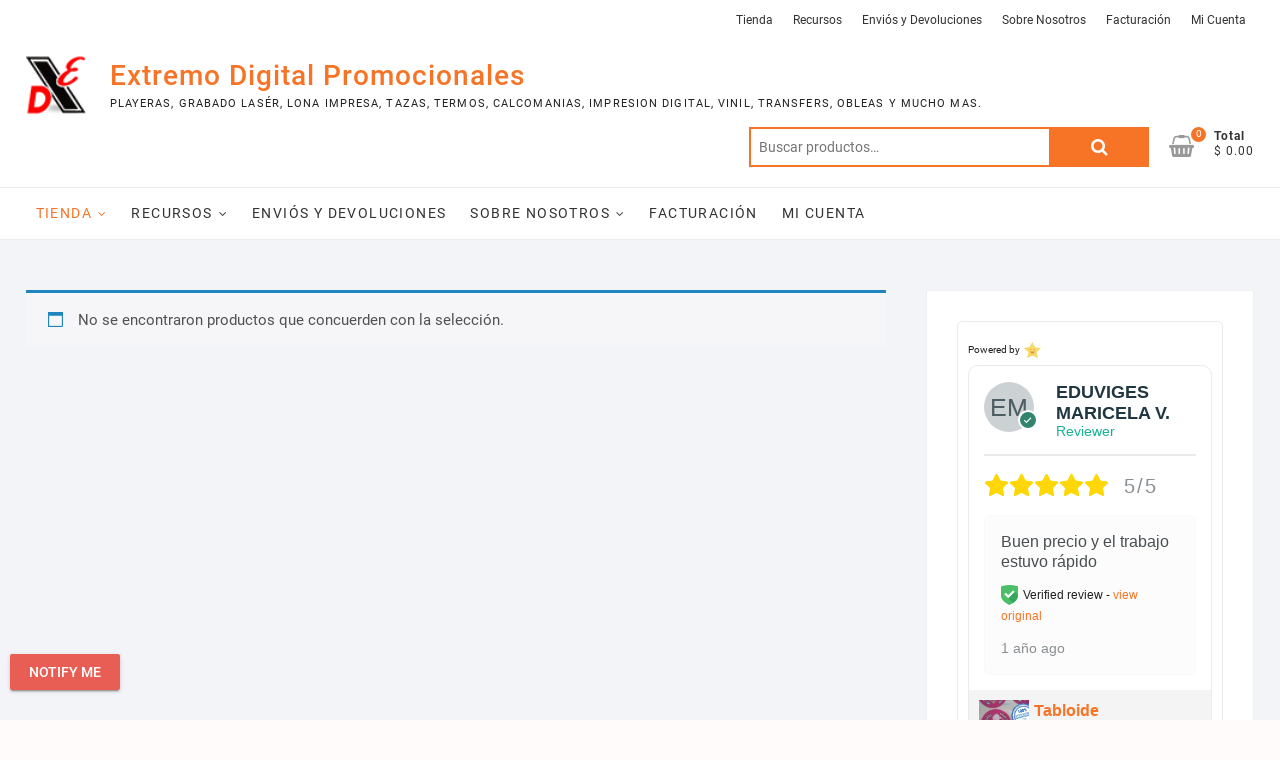

--- FILE ---
content_type: text/html; charset=UTF-8
request_url: https://www.extremo.digital/categoria-producto/promocionales/paraguas-e-impermeables
body_size: 36289
content:
<!DOCTYPE html>
<html lang="es">
<head>
<meta charset="UTF-8" />
<link rel="profile" href="http://gmpg.org/xfn/11" />
<meta name='robots' content='index, follow, max-image-preview:large, max-snippet:-1, max-video-preview:-1' />
<script>window._wca = window._wca || [];</script>

	<!-- This site is optimized with the Yoast SEO Premium plugin v22.2 (Yoast SEO v25.6) - https://yoast.com/wordpress/plugins/seo/ -->
	<title>Paraguas e Impermeables Archives - Extremo Digital Promocionales</title>
	<link rel="canonical" href="https://www.extremo.digital/categoria-producto/promocionales/textiles/paraguas-e-impermeables" />
	<meta property="og:locale" content="es_MX" />
	<meta property="og:type" content="article" />
	<meta property="og:title" content="Paraguas e Impermeables archivos" />
	<meta property="og:url" content="https://www.extremo.digital/categoria-producto/promocionales/textiles/paraguas-e-impermeables" />
	<meta property="og:site_name" content="Extremo Digital Promocionales" />
	<meta name="twitter:card" content="summary_large_image" />
	<meta name="twitter:site" content="@extremo_digital" />
	<script type="application/ld+json" class="yoast-schema-graph">{"@context":"https://schema.org","@graph":[{"@type":"CollectionPage","@id":"https://www.extremo.digital/categoria-producto/promocionales/textiles/paraguas-e-impermeables","url":"https://www.extremo.digital/categoria-producto/promocionales/textiles/paraguas-e-impermeables","name":"Paraguas e Impermeables Archives - Extremo Digital Promocionales","isPartOf":{"@id":"https://www.extremo.digital/#website"},"breadcrumb":{"@id":"https://www.extremo.digital/categoria-producto/promocionales/textiles/paraguas-e-impermeables#breadcrumb"},"inLanguage":"es"},{"@type":"BreadcrumbList","@id":"https://www.extremo.digital/categoria-producto/promocionales/textiles/paraguas-e-impermeables#breadcrumb","itemListElement":[{"@type":"ListItem","position":1,"name":"Inicio","item":"https://www.extremo.digital/"},{"@type":"ListItem","position":2,"name":"Promocionales","item":"https://www.extremo.digital/categoria-producto/promocionales"},{"@type":"ListItem","position":3,"name":"Textiles","item":"https://www.extremo.digital/categoria-producto/promocionales/textiles"},{"@type":"ListItem","position":4,"name":"Paraguas e Impermeables"}]},{"@type":"WebSite","@id":"https://www.extremo.digital/#website","url":"https://www.extremo.digital/","name":"Extremo Digital Promocionales","description":"Playeras, Grabado Lasér, Lona Impresa, Tazas, Termos, Calcomanias, Impresion digital, vinil, transfers, obleas  y Mucho mas.","publisher":{"@id":"https://www.extremo.digital/#organization"},"potentialAction":[{"@type":"SearchAction","target":{"@type":"EntryPoint","urlTemplate":"https://www.extremo.digital/?s={search_term_string}"},"query-input":{"@type":"PropertyValueSpecification","valueRequired":true,"valueName":"search_term_string"}}],"inLanguage":"es"},{"@type":"Organization","@id":"https://www.extremo.digital/#organization","name":"Extremo Digital Promocionales","url":"https://www.extremo.digital/","logo":{"@type":"ImageObject","inLanguage":"es","@id":"https://www.extremo.digital/#/schema/logo/image/","url":"https://i0.wp.com/www.extremo.digital/wp-content/uploads/2024/09/LOGO.png?fit=1680%2C1641&ssl=1","contentUrl":"https://i0.wp.com/www.extremo.digital/wp-content/uploads/2024/09/LOGO.png?fit=1680%2C1641&ssl=1","width":1680,"height":1641,"caption":"Extremo Digital Promocionales"},"image":{"@id":"https://www.extremo.digital/#/schema/logo/image/"},"sameAs":["https://www.facebook.com/profile.php?id=100095438468116","https://x.com/extremo_digital"]}]}</script>
	<!-- / Yoast SEO Premium plugin. -->


<link rel='dns-prefetch' href='//www.extremo.digital' />
<link rel='dns-prefetch' href='//www.googletagmanager.com' />
<link rel='dns-prefetch' href='//stats.wp.com' />
<link rel='dns-prefetch' href='//i0.wp.com' />
<link rel='dns-prefetch' href='//c0.wp.com' />
<link rel="alternate" type="application/rss+xml" title="Extremo Digital Promocionales &raquo; Feed" href="https://www.extremo.digital/feed" />
<link rel="alternate" type="application/rss+xml" title="Extremo Digital Promocionales &raquo; RSS de los comentarios" href="https://www.extremo.digital/comments/feed" />
<link rel="alternate" type="application/rss+xml" title="Extremo Digital Promocionales &raquo; Paraguas e Impermeables Categoría Feed" href="https://www.extremo.digital/categoria-producto/promocionales/textiles/paraguas-e-impermeables/feed" />
<script type="text/javascript">
/* <![CDATA[ */
window._wpemojiSettings = {"baseUrl":"https:\/\/s.w.org\/images\/core\/emoji\/15.0.3\/72x72\/","ext":".png","svgUrl":"https:\/\/s.w.org\/images\/core\/emoji\/15.0.3\/svg\/","svgExt":".svg","source":{"concatemoji":"https:\/\/www.extremo.digital\/wp-includes\/js\/wp-emoji-release.min.js?ver=6.6.4"}};
/*! This file is auto-generated */
!function(i,n){var o,s,e;function c(e){try{var t={supportTests:e,timestamp:(new Date).valueOf()};sessionStorage.setItem(o,JSON.stringify(t))}catch(e){}}function p(e,t,n){e.clearRect(0,0,e.canvas.width,e.canvas.height),e.fillText(t,0,0);var t=new Uint32Array(e.getImageData(0,0,e.canvas.width,e.canvas.height).data),r=(e.clearRect(0,0,e.canvas.width,e.canvas.height),e.fillText(n,0,0),new Uint32Array(e.getImageData(0,0,e.canvas.width,e.canvas.height).data));return t.every(function(e,t){return e===r[t]})}function u(e,t,n){switch(t){case"flag":return n(e,"\ud83c\udff3\ufe0f\u200d\u26a7\ufe0f","\ud83c\udff3\ufe0f\u200b\u26a7\ufe0f")?!1:!n(e,"\ud83c\uddfa\ud83c\uddf3","\ud83c\uddfa\u200b\ud83c\uddf3")&&!n(e,"\ud83c\udff4\udb40\udc67\udb40\udc62\udb40\udc65\udb40\udc6e\udb40\udc67\udb40\udc7f","\ud83c\udff4\u200b\udb40\udc67\u200b\udb40\udc62\u200b\udb40\udc65\u200b\udb40\udc6e\u200b\udb40\udc67\u200b\udb40\udc7f");case"emoji":return!n(e,"\ud83d\udc26\u200d\u2b1b","\ud83d\udc26\u200b\u2b1b")}return!1}function f(e,t,n){var r="undefined"!=typeof WorkerGlobalScope&&self instanceof WorkerGlobalScope?new OffscreenCanvas(300,150):i.createElement("canvas"),a=r.getContext("2d",{willReadFrequently:!0}),o=(a.textBaseline="top",a.font="600 32px Arial",{});return e.forEach(function(e){o[e]=t(a,e,n)}),o}function t(e){var t=i.createElement("script");t.src=e,t.defer=!0,i.head.appendChild(t)}"undefined"!=typeof Promise&&(o="wpEmojiSettingsSupports",s=["flag","emoji"],n.supports={everything:!0,everythingExceptFlag:!0},e=new Promise(function(e){i.addEventListener("DOMContentLoaded",e,{once:!0})}),new Promise(function(t){var n=function(){try{var e=JSON.parse(sessionStorage.getItem(o));if("object"==typeof e&&"number"==typeof e.timestamp&&(new Date).valueOf()<e.timestamp+604800&&"object"==typeof e.supportTests)return e.supportTests}catch(e){}return null}();if(!n){if("undefined"!=typeof Worker&&"undefined"!=typeof OffscreenCanvas&&"undefined"!=typeof URL&&URL.createObjectURL&&"undefined"!=typeof Blob)try{var e="postMessage("+f.toString()+"("+[JSON.stringify(s),u.toString(),p.toString()].join(",")+"));",r=new Blob([e],{type:"text/javascript"}),a=new Worker(URL.createObjectURL(r),{name:"wpTestEmojiSupports"});return void(a.onmessage=function(e){c(n=e.data),a.terminate(),t(n)})}catch(e){}c(n=f(s,u,p))}t(n)}).then(function(e){for(var t in e)n.supports[t]=e[t],n.supports.everything=n.supports.everything&&n.supports[t],"flag"!==t&&(n.supports.everythingExceptFlag=n.supports.everythingExceptFlag&&n.supports[t]);n.supports.everythingExceptFlag=n.supports.everythingExceptFlag&&!n.supports.flag,n.DOMReady=!1,n.readyCallback=function(){n.DOMReady=!0}}).then(function(){return e}).then(function(){var e;n.supports.everything||(n.readyCallback(),(e=n.source||{}).concatemoji?t(e.concatemoji):e.wpemoji&&e.twemoji&&(t(e.twemoji),t(e.wpemoji)))}))}((window,document),window._wpemojiSettings);
/* ]]> */
</script>
<link rel='stylesheet' id='realvirtual_woocommerce_style-css' href='https://www.extremo.digital/wp-content/plugins/lfecfdi-para-woocommerce/assets/realvirtual_woocommerce.css?ver=3.7' type='text/css' media='all' />
<link rel='stylesheet' id='sweetalert2-css' href='https://www.extremo.digital/wp-content/plugins/user-registration-pro/assets/css/sweetalert2/sweetalert2.min.css?ver=10.16.7' type='text/css' media='all' />
<link rel='stylesheet' id='user-registration-general-css' href='https://www.extremo.digital/wp-content/plugins/user-registration-pro/assets/css/user-registration.css?ver=3.2.5' type='text/css' media='all' />
<link rel='stylesheet' id='user-registration-smallscreen-css' href='https://www.extremo.digital/wp-content/plugins/user-registration-pro/assets/css/user-registration-smallscreen.css?ver=3.2.5' type='text/css' media='only screen and (max-width: 768px)' />
<link rel='stylesheet' id='user-registration-my-account-layout-css' href='https://www.extremo.digital/wp-content/plugins/user-registration-pro/assets/css/my-account-layout.css?ver=3.2.5' type='text/css' media='all' />
<link rel='stylesheet' id='dashicons-css' href='https://c0.wp.com/c/6.6.4/wp-includes/css/dashicons.min.css' type='text/css' media='all' />
<style id='wp-emoji-styles-inline-css' type='text/css'>

	img.wp-smiley, img.emoji {
		display: inline !important;
		border: none !important;
		box-shadow: none !important;
		height: 1em !important;
		width: 1em !important;
		margin: 0 0.07em !important;
		vertical-align: -0.1em !important;
		background: none !important;
		padding: 0 !important;
	}
</style>
<link rel='stylesheet' id='wp-block-library-css' href='https://c0.wp.com/c/6.6.4/wp-includes/css/dist/block-library/style.min.css' type='text/css' media='all' />
<style id='joinchat-button-style-inline-css' type='text/css'>
.wp-block-joinchat-button{border:none!important;text-align:center}.wp-block-joinchat-button figure{display:table;margin:0 auto;padding:0}.wp-block-joinchat-button figcaption{font:normal normal 400 .6em/2em var(--wp--preset--font-family--system-font,sans-serif);margin:0;padding:0}.wp-block-joinchat-button .joinchat-button__qr{background-color:#fff;border:6px solid #25d366;border-radius:30px;box-sizing:content-box;display:block;height:200px;margin:auto;overflow:hidden;padding:10px;width:200px}.wp-block-joinchat-button .joinchat-button__qr canvas,.wp-block-joinchat-button .joinchat-button__qr img{display:block;margin:auto}.wp-block-joinchat-button .joinchat-button__link{align-items:center;background-color:#25d366;border:6px solid #25d366;border-radius:30px;display:inline-flex;flex-flow:row nowrap;justify-content:center;line-height:1.25em;margin:0 auto;text-decoration:none}.wp-block-joinchat-button .joinchat-button__link:before{background:transparent var(--joinchat-ico) no-repeat center;background-size:100%;content:"";display:block;height:1.5em;margin:-.75em .75em -.75em 0;width:1.5em}.wp-block-joinchat-button figure+.joinchat-button__link{margin-top:10px}@media (orientation:landscape)and (min-height:481px),(orientation:portrait)and (min-width:481px){.wp-block-joinchat-button.joinchat-button--qr-only figure+.joinchat-button__link{display:none}}@media (max-width:480px),(orientation:landscape)and (max-height:480px){.wp-block-joinchat-button figure{display:none}}

</style>
<link rel='stylesheet' id='cr-frontend-css-css' href='https://www.extremo.digital/wp-content/plugins/customer-reviews-woocommerce/css/frontend.css?ver=5.96.0' type='text/css' media='all' />
<link rel='stylesheet' id='cr-badges-css-css' href='https://www.extremo.digital/wp-content/plugins/customer-reviews-woocommerce/css/badges.css?ver=5.96.0' type='text/css' media='all' />
<link rel='stylesheet' id='wc_mercadopago_checkout_components-css' href='https://www.extremo.digital/wp-content/plugins/woocommerce-mercadopago/assets/css/checkouts/mp-plugins-components.min.css?ver=8.7.1' type='text/css' media='all' />
<style id='classic-theme-styles-inline-css' type='text/css'>
/*! This file is auto-generated */
.wp-block-button__link{color:#fff;background-color:#32373c;border-radius:9999px;box-shadow:none;text-decoration:none;padding:calc(.667em + 2px) calc(1.333em + 2px);font-size:1.125em}.wp-block-file__button{background:#32373c;color:#fff;text-decoration:none}
</style>
<style id='global-styles-inline-css' type='text/css'>
:root{--wp--preset--aspect-ratio--square: 1;--wp--preset--aspect-ratio--4-3: 4/3;--wp--preset--aspect-ratio--3-4: 3/4;--wp--preset--aspect-ratio--3-2: 3/2;--wp--preset--aspect-ratio--2-3: 2/3;--wp--preset--aspect-ratio--16-9: 16/9;--wp--preset--aspect-ratio--9-16: 9/16;--wp--preset--color--black: #000000;--wp--preset--color--cyan-bluish-gray: #abb8c3;--wp--preset--color--white: #ffffff;--wp--preset--color--pale-pink: #f78da7;--wp--preset--color--vivid-red: #cf2e2e;--wp--preset--color--luminous-vivid-orange: #ff6900;--wp--preset--color--luminous-vivid-amber: #fcb900;--wp--preset--color--light-green-cyan: #7bdcb5;--wp--preset--color--vivid-green-cyan: #00d084;--wp--preset--color--pale-cyan-blue: #8ed1fc;--wp--preset--color--vivid-cyan-blue: #0693e3;--wp--preset--color--vivid-purple: #9b51e0;--wp--preset--gradient--vivid-cyan-blue-to-vivid-purple: linear-gradient(135deg,rgba(6,147,227,1) 0%,rgb(155,81,224) 100%);--wp--preset--gradient--light-green-cyan-to-vivid-green-cyan: linear-gradient(135deg,rgb(122,220,180) 0%,rgb(0,208,130) 100%);--wp--preset--gradient--luminous-vivid-amber-to-luminous-vivid-orange: linear-gradient(135deg,rgba(252,185,0,1) 0%,rgba(255,105,0,1) 100%);--wp--preset--gradient--luminous-vivid-orange-to-vivid-red: linear-gradient(135deg,rgba(255,105,0,1) 0%,rgb(207,46,46) 100%);--wp--preset--gradient--very-light-gray-to-cyan-bluish-gray: linear-gradient(135deg,rgb(238,238,238) 0%,rgb(169,184,195) 100%);--wp--preset--gradient--cool-to-warm-spectrum: linear-gradient(135deg,rgb(74,234,220) 0%,rgb(151,120,209) 20%,rgb(207,42,186) 40%,rgb(238,44,130) 60%,rgb(251,105,98) 80%,rgb(254,248,76) 100%);--wp--preset--gradient--blush-light-purple: linear-gradient(135deg,rgb(255,206,236) 0%,rgb(152,150,240) 100%);--wp--preset--gradient--blush-bordeaux: linear-gradient(135deg,rgb(254,205,165) 0%,rgb(254,45,45) 50%,rgb(107,0,62) 100%);--wp--preset--gradient--luminous-dusk: linear-gradient(135deg,rgb(255,203,112) 0%,rgb(199,81,192) 50%,rgb(65,88,208) 100%);--wp--preset--gradient--pale-ocean: linear-gradient(135deg,rgb(255,245,203) 0%,rgb(182,227,212) 50%,rgb(51,167,181) 100%);--wp--preset--gradient--electric-grass: linear-gradient(135deg,rgb(202,248,128) 0%,rgb(113,206,126) 100%);--wp--preset--gradient--midnight: linear-gradient(135deg,rgb(2,3,129) 0%,rgb(40,116,252) 100%);--wp--preset--font-size--small: 13px;--wp--preset--font-size--medium: 20px;--wp--preset--font-size--large: 36px;--wp--preset--font-size--x-large: 42px;--wp--preset--font-family--inter: "Inter", sans-serif;--wp--preset--font-family--cardo: Cardo;--wp--preset--spacing--20: 0.44rem;--wp--preset--spacing--30: 0.67rem;--wp--preset--spacing--40: 1rem;--wp--preset--spacing--50: 1.5rem;--wp--preset--spacing--60: 2.25rem;--wp--preset--spacing--70: 3.38rem;--wp--preset--spacing--80: 5.06rem;--wp--preset--shadow--natural: 6px 6px 9px rgba(0, 0, 0, 0.2);--wp--preset--shadow--deep: 12px 12px 50px rgba(0, 0, 0, 0.4);--wp--preset--shadow--sharp: 6px 6px 0px rgba(0, 0, 0, 0.2);--wp--preset--shadow--outlined: 6px 6px 0px -3px rgba(255, 255, 255, 1), 6px 6px rgba(0, 0, 0, 1);--wp--preset--shadow--crisp: 6px 6px 0px rgba(0, 0, 0, 1);}:where(.is-layout-flex){gap: 0.5em;}:where(.is-layout-grid){gap: 0.5em;}body .is-layout-flex{display: flex;}.is-layout-flex{flex-wrap: wrap;align-items: center;}.is-layout-flex > :is(*, div){margin: 0;}body .is-layout-grid{display: grid;}.is-layout-grid > :is(*, div){margin: 0;}:where(.wp-block-columns.is-layout-flex){gap: 2em;}:where(.wp-block-columns.is-layout-grid){gap: 2em;}:where(.wp-block-post-template.is-layout-flex){gap: 1.25em;}:where(.wp-block-post-template.is-layout-grid){gap: 1.25em;}.has-black-color{color: var(--wp--preset--color--black) !important;}.has-cyan-bluish-gray-color{color: var(--wp--preset--color--cyan-bluish-gray) !important;}.has-white-color{color: var(--wp--preset--color--white) !important;}.has-pale-pink-color{color: var(--wp--preset--color--pale-pink) !important;}.has-vivid-red-color{color: var(--wp--preset--color--vivid-red) !important;}.has-luminous-vivid-orange-color{color: var(--wp--preset--color--luminous-vivid-orange) !important;}.has-luminous-vivid-amber-color{color: var(--wp--preset--color--luminous-vivid-amber) !important;}.has-light-green-cyan-color{color: var(--wp--preset--color--light-green-cyan) !important;}.has-vivid-green-cyan-color{color: var(--wp--preset--color--vivid-green-cyan) !important;}.has-pale-cyan-blue-color{color: var(--wp--preset--color--pale-cyan-blue) !important;}.has-vivid-cyan-blue-color{color: var(--wp--preset--color--vivid-cyan-blue) !important;}.has-vivid-purple-color{color: var(--wp--preset--color--vivid-purple) !important;}.has-black-background-color{background-color: var(--wp--preset--color--black) !important;}.has-cyan-bluish-gray-background-color{background-color: var(--wp--preset--color--cyan-bluish-gray) !important;}.has-white-background-color{background-color: var(--wp--preset--color--white) !important;}.has-pale-pink-background-color{background-color: var(--wp--preset--color--pale-pink) !important;}.has-vivid-red-background-color{background-color: var(--wp--preset--color--vivid-red) !important;}.has-luminous-vivid-orange-background-color{background-color: var(--wp--preset--color--luminous-vivid-orange) !important;}.has-luminous-vivid-amber-background-color{background-color: var(--wp--preset--color--luminous-vivid-amber) !important;}.has-light-green-cyan-background-color{background-color: var(--wp--preset--color--light-green-cyan) !important;}.has-vivid-green-cyan-background-color{background-color: var(--wp--preset--color--vivid-green-cyan) !important;}.has-pale-cyan-blue-background-color{background-color: var(--wp--preset--color--pale-cyan-blue) !important;}.has-vivid-cyan-blue-background-color{background-color: var(--wp--preset--color--vivid-cyan-blue) !important;}.has-vivid-purple-background-color{background-color: var(--wp--preset--color--vivid-purple) !important;}.has-black-border-color{border-color: var(--wp--preset--color--black) !important;}.has-cyan-bluish-gray-border-color{border-color: var(--wp--preset--color--cyan-bluish-gray) !important;}.has-white-border-color{border-color: var(--wp--preset--color--white) !important;}.has-pale-pink-border-color{border-color: var(--wp--preset--color--pale-pink) !important;}.has-vivid-red-border-color{border-color: var(--wp--preset--color--vivid-red) !important;}.has-luminous-vivid-orange-border-color{border-color: var(--wp--preset--color--luminous-vivid-orange) !important;}.has-luminous-vivid-amber-border-color{border-color: var(--wp--preset--color--luminous-vivid-amber) !important;}.has-light-green-cyan-border-color{border-color: var(--wp--preset--color--light-green-cyan) !important;}.has-vivid-green-cyan-border-color{border-color: var(--wp--preset--color--vivid-green-cyan) !important;}.has-pale-cyan-blue-border-color{border-color: var(--wp--preset--color--pale-cyan-blue) !important;}.has-vivid-cyan-blue-border-color{border-color: var(--wp--preset--color--vivid-cyan-blue) !important;}.has-vivid-purple-border-color{border-color: var(--wp--preset--color--vivid-purple) !important;}.has-vivid-cyan-blue-to-vivid-purple-gradient-background{background: var(--wp--preset--gradient--vivid-cyan-blue-to-vivid-purple) !important;}.has-light-green-cyan-to-vivid-green-cyan-gradient-background{background: var(--wp--preset--gradient--light-green-cyan-to-vivid-green-cyan) !important;}.has-luminous-vivid-amber-to-luminous-vivid-orange-gradient-background{background: var(--wp--preset--gradient--luminous-vivid-amber-to-luminous-vivid-orange) !important;}.has-luminous-vivid-orange-to-vivid-red-gradient-background{background: var(--wp--preset--gradient--luminous-vivid-orange-to-vivid-red) !important;}.has-very-light-gray-to-cyan-bluish-gray-gradient-background{background: var(--wp--preset--gradient--very-light-gray-to-cyan-bluish-gray) !important;}.has-cool-to-warm-spectrum-gradient-background{background: var(--wp--preset--gradient--cool-to-warm-spectrum) !important;}.has-blush-light-purple-gradient-background{background: var(--wp--preset--gradient--blush-light-purple) !important;}.has-blush-bordeaux-gradient-background{background: var(--wp--preset--gradient--blush-bordeaux) !important;}.has-luminous-dusk-gradient-background{background: var(--wp--preset--gradient--luminous-dusk) !important;}.has-pale-ocean-gradient-background{background: var(--wp--preset--gradient--pale-ocean) !important;}.has-electric-grass-gradient-background{background: var(--wp--preset--gradient--electric-grass) !important;}.has-midnight-gradient-background{background: var(--wp--preset--gradient--midnight) !important;}.has-small-font-size{font-size: var(--wp--preset--font-size--small) !important;}.has-medium-font-size{font-size: var(--wp--preset--font-size--medium) !important;}.has-large-font-size{font-size: var(--wp--preset--font-size--large) !important;}.has-x-large-font-size{font-size: var(--wp--preset--font-size--x-large) !important;}
:where(.wp-block-post-template.is-layout-flex){gap: 1.25em;}:where(.wp-block-post-template.is-layout-grid){gap: 1.25em;}
:where(.wp-block-columns.is-layout-flex){gap: 2em;}:where(.wp-block-columns.is-layout-grid){gap: 2em;}
:root :where(.wp-block-pullquote){font-size: 1.5em;line-height: 1.6;}
</style>
<link rel='stylesheet' id='google_business_reviews_rating_wp_css-css' href='https://www.extremo.digital/wp-content/plugins/g-business-reviews-rating/wp/css/css.css?ver=6.6.4' type='text/css' media='all' />
<link rel='stylesheet' id='lumise-style-css' href='https://www.extremo.digital/wp-content/plugins/lumise/assets/css/frontend.css?ver=2.0.4' type='text/css' media='all' />
<link rel='stylesheet' id='wc_sa-font-icons-css' href='https://www.extremo.digital/wp-content/plugins/woocommerce-status-actions/assets/css/font-icons.css?ver=6.6.4' type='text/css' media='all' />
<link rel='stylesheet' id='wc_sa-frontend-css' href='https://www.extremo.digital/wp-content/plugins/woocommerce-status-actions/assets/css/frontend.css?ver=2.3.7' type='text/css' media='all' />
<link rel='stylesheet' id='woocommerce-layout-css' href='https://c0.wp.com/p/woocommerce/9.2.4/assets/css/woocommerce-layout.css' type='text/css' media='all' />
<style id='woocommerce-layout-inline-css' type='text/css'>

	.infinite-scroll .woocommerce-pagination {
		display: none;
	}
</style>
<link rel='stylesheet' id='woocommerce-smallscreen-css' href='https://c0.wp.com/p/woocommerce/9.2.4/assets/css/woocommerce-smallscreen.css' type='text/css' media='only screen and (max-width: 768px)' />
<link rel='stylesheet' id='woocommerce-general-css' href='https://c0.wp.com/p/woocommerce/9.2.4/assets/css/woocommerce.css' type='text/css' media='all' />
<style id='woocommerce-inline-inline-css' type='text/css'>
.woocommerce form .form-row .required { visibility: visible; }
</style>
<link rel='stylesheet' id='mwb_wpr_front_end_css-css' href='https://www.extremo.digital/wp-content/plugins/woocommerce-ultimate-points-and-rewards/assets/css/public/woocommerce-ultimate-points-public.min.css?ver=2.7.2' type='text/css' media='all' />
<link rel='stylesheet' id='woocommerce public-css' href='https://www.extremo.digital/wp-content/plugins/woocommerce-ultimate-points-and-rewards/includes/public/css/notify-user-public.css?ver=2.7.2' type='text/css' media='all' />
<link rel='stylesheet' id='jquery_ui-css' href='https://www.extremo.digital/wp-content/plugins/woocommerce-ultimate-points-and-rewards/includes/public/modal/css/jquery-ui.css?ver=2.7.2' type='text/css' media='all' />
<link rel='stylesheet' id='material_style-css' href='https://www.extremo.digital/wp-content/plugins/woocommerce-ultimate-points-and-rewards/includes/public/modal/css/material.indigo-pink.min.css?ver=2.7.2' type='text/css' media='all' />
<link rel='stylesheet' id='material_modal-css' href='https://www.extremo.digital/wp-content/plugins/woocommerce-ultimate-points-and-rewards/includes/public/modal/css/material-modal.css?ver=2.7.2' type='text/css' media='all' />
<link rel='stylesheet' id='material_icons-css' href='https://www.extremo.digital/wp-content/plugins/woocommerce-ultimate-points-and-rewards/includes/public/modal/css/icon.css?ver=2.7.2' type='text/css' media='all' />
<link rel='stylesheet' id='modal_style-css' href='https://www.extremo.digital/wp-content/plugins/woocommerce-ultimate-points-and-rewards/includes/public/modal/css/style.css?ver=2.7.2' type='text/css' media='all' />
<link rel='stylesheet' id='shoppingcart-style-css' href='https://www.extremo.digital/wp-content/themes/shoppingcart/style.css?ver=6.6.4' type='text/css' media='all' />
<link rel='stylesheet' id='font-awesome-css' href='https://www.extremo.digital/wp-content/plugins/elementor/assets/lib/font-awesome/css/font-awesome.min.css?ver=4.7.0' type='text/css' media='all' />
<link rel='stylesheet' id='shoppingcart-responsive-css' href='https://www.extremo.digital/wp-content/themes/shoppingcart/css/responsive.css?ver=6.6.4' type='text/css' media='all' />
<link rel='stylesheet' id='shoppingcart-google-fonts-css' href='https://www.extremo.digital/wp-content/fonts/1e7f3475e54c985e172a7f3fe5c25625.css?ver=6.6.4' type='text/css' media='all' />
<style id='themecomplete-extra-css-inline-css' type='text/css'>
.woocommerce #content table.cart img.epo-upload-image, .woocommerce table.cart img.epo-upload-image, .woocommerce-page #content table.cart img.epo-upload-image, .woocommerce-page table.cart img.epo-upload-image, .epo-upload-image {max-width: calc(70% - 0.5em)  !important;max-height: none !important;}

</style>
<script type="text/javascript" id="woocommerce-google-analytics-integration-gtag-js-after">
/* <![CDATA[ */
/* Google Analytics for WooCommerce (gtag.js) */
					window.dataLayer = window.dataLayer || [];
					function gtag(){dataLayer.push(arguments);}
					// Set up default consent state.
					for ( const mode of [{"analytics_storage":"denied","ad_storage":"denied","ad_user_data":"denied","ad_personalization":"denied","region":["AT","BE","BG","HR","CY","CZ","DK","EE","FI","FR","DE","GR","HU","IS","IE","IT","LV","LI","LT","LU","MT","NL","NO","PL","PT","RO","SK","SI","ES","SE","GB","CH"]}] || [] ) {
						gtag( "consent", "default", { "wait_for_update": 500, ...mode } );
					}
					gtag("js", new Date());
					gtag("set", "developer_id.dOGY3NW", true);
					gtag("config", "UA-74840530-1", {"track_404":true,"allow_google_signals":true,"logged_in":false,"linker":{"domains":[],"allow_incoming":false},"custom_map":{"dimension1":"logged_in"}});
/* ]]> */
</script>
<script type="text/javascript" src="https://c0.wp.com/c/6.6.4/wp-includes/js/jquery/jquery.min.js" id="jquery-core-js"></script>
<script type="text/javascript" src="https://c0.wp.com/c/6.6.4/wp-includes/js/jquery/jquery-migrate.min.js" id="jquery-migrate-js"></script>
<script type="text/javascript" src="https://www.extremo.digital/wp-content/plugins/g-business-reviews-rating/wp/js/js.js?ver=6.6.4" id="google_business_reviews_rating_wp_js-js"></script>
<script type="text/javascript" src="https://www.extremo.digital/wp-content/plugins/woocommerce-status-actions/assets/plugins/Flot/jquery.flot.min.js?ver=2.3.7" id="flot-js"></script>
<script type="text/javascript" src="https://www.extremo.digital/wp-content/plugins/woocommerce-status-actions/assets/plugins/Flot/jquery.flot.pie.min.js?ver=2.3.7" id="flot-pie-js"></script>
<script type="text/javascript" id="wc_sa-frontend-js-extra">
/* <![CDATA[ */
var wc_sa_opt = {"i18_prompt_cancel":"Are you sure you want to cancel this order?","i18_prompt_change":"Are you sure you want to change the status of this order?"};
/* ]]> */
</script>
<script type="text/javascript" src="https://www.extremo.digital/wp-content/plugins/woocommerce-status-actions/assets/js/frontend.js?ver=2.3.7" id="wc_sa-frontend-js"></script>
<script type="text/javascript" src="https://c0.wp.com/p/woocommerce/9.2.4/assets/js/jquery-blockui/jquery.blockUI.min.js" id="jquery-blockui-js" defer="defer" data-wp-strategy="defer"></script>
<script type="text/javascript" id="wc-add-to-cart-js-extra">
/* <![CDATA[ */
var wc_add_to_cart_params = {"ajax_url":"\/wp-admin\/admin-ajax.php","wc_ajax_url":"\/?wc-ajax=%%endpoint%%","i18n_view_cart":"Ver carrito","cart_url":"https:\/\/www.extremo.digital\/carrito","is_cart":"","cart_redirect_after_add":"no"};
/* ]]> */
</script>
<script type="text/javascript" src="https://c0.wp.com/p/woocommerce/9.2.4/assets/js/frontend/add-to-cart.min.js" id="wc-add-to-cart-js" defer="defer" data-wp-strategy="defer"></script>
<script type="text/javascript" src="https://c0.wp.com/p/woocommerce/9.2.4/assets/js/js-cookie/js.cookie.min.js" id="js-cookie-js" defer="defer" data-wp-strategy="defer"></script>
<script type="text/javascript" id="woocommerce-js-extra">
/* <![CDATA[ */
var woocommerce_params = {"ajax_url":"\/wp-admin\/admin-ajax.php","wc_ajax_url":"\/?wc-ajax=%%endpoint%%"};
/* ]]> */
</script>
<script type="text/javascript" src="https://c0.wp.com/p/woocommerce/9.2.4/assets/js/frontend/woocommerce.min.js" id="woocommerce-js" defer="defer" data-wp-strategy="defer"></script>
<script type="text/javascript" id="mwb_wpr_clipboard-js-extra">
/* <![CDATA[ */
var mwb_wpr = {"ajaxurl":"https:\/\/www.extremo.digital\/wp-admin\/admin-ajax.php","message":"Please enter valid points","minimum_points":"50","confirmation_msg":"Do you really want to upgrade your user level as this process will deduct the required points from your account?","minimum_points_text":"Minimum Points Require To Convert Points To Coupon is 50","mwb_wpr_custom_notice":"Number of Point you had entered will get deducted from your Account","mwb_wpr_nonce":"0739c97b9d","mwb_wpr_cart_points_rate":"10","mwb_wpr_cart_price_rate":"1","make_readonly":"0","not_allowed":"Please enter some valid points!","notification_color":"#55b3a5","mwb_points":"Points","mwb_wallet_invalid_msg":"Enter points is invalid","mwb_user_current_points":"0","is_cart_redeem_enable":"1","is_checkout_redeem_enable":"1"};
/* ]]> */
</script>
<script type="text/javascript" src="https://www.extremo.digital/wp-content/plugins/woocommerce-ultimate-points-and-rewards/assets/js/dist/clipboard.min.js?ver=2.7.2" id="mwb_wpr_clipboard-js"></script>
<script type="text/javascript" id="mwb_wpr_points_acounts-js-extra">
/* <![CDATA[ */
var mwb_wpr = {"ajaxurl":"https:\/\/www.extremo.digital\/wp-admin\/admin-ajax.php","message":"Please enter valid points","minimum_points":"50","confirmation_msg":"Do you really want to upgrade your user level as this process will deduct the required points from your account?","minimum_points_text":"Minimum Points Require To Convert Points To Coupon is 50","mwb_wpr_custom_notice":"Number of Point you had entered will get deducted from your Account","mwb_wpr_nonce":"0739c97b9d","mwb_wpr_cart_points_rate":"10","mwb_wpr_cart_price_rate":"1","make_readonly":"0","not_allowed":"Please enter some valid points!","notification_color":"#55b3a5","mwb_points":"Points","mwb_wallet_invalid_msg":"Enter points is invalid","mwb_user_current_points":"0","is_cart_redeem_enable":"1","is_checkout_redeem_enable":"1"};
/* ]]> */
</script>
<script type="text/javascript" src="https://www.extremo.digital/wp-content/plugins/woocommerce-ultimate-points-and-rewards/assets/js/public/woocommerce-ultimate-points-acount.js?ver=2.7.2" id="mwb_wpr_points_acounts-js"></script>
<script type="text/javascript" src="https://c0.wp.com/c/6.6.4/wp-includes/js/jquery/ui/core.min.js" id="jquery-ui-core-js"></script>
<script type="text/javascript" src="https://c0.wp.com/c/6.6.4/wp-includes/js/jquery/ui/mouse.min.js" id="jquery-ui-mouse-js"></script>
<script type="text/javascript" src="https://c0.wp.com/c/6.6.4/wp-includes/js/jquery/ui/draggable.min.js" id="jquery-ui-draggable-js"></script>
<script type="text/javascript" src="https://www.extremo.digital/wp-content/plugins/woocommerce-ultimate-points-and-rewards/includes/public/js/notify-user-public.js?ver=2.7.2" id="woocommerce script-js"></script>
<script type="text/javascript" src="https://www.extremo.digital/wp-content/plugins/woocommerce-ultimate-points-and-rewards/includes/public/modal/js/material.min.js?ver=2.7.2" id="mwb_materal_modal-js"></script>
<script type="text/javascript" src="https://stats.wp.com/s-202603.js" id="woocommerce-analytics-js" defer="defer" data-wp-strategy="defer"></script>
<!--[if lt IE 9]>
<script type="text/javascript" src="https://www.extremo.digital/wp-content/themes/shoppingcart/js/html5.js?ver=3.7.3" id="html5-js"></script>
<![endif]-->
<link rel="https://api.w.org/" href="https://www.extremo.digital/wp-json/" /><link rel="alternate" title="JSON" type="application/json" href="https://www.extremo.digital/wp-json/wp/v2/product_cat/1649" /><link rel="EditURI" type="application/rsd+xml" title="RSD" href="https://www.extremo.digital/xmlrpc.php?rsd" />
<meta name="generator" content="WordPress 6.6.4" />
<meta name="generator" content="WooCommerce 9.2.4" />
	<style>img#wpstats{display:none}</style>
			<meta name="viewport" content="width=device-width" />
		<noscript><style>.woocommerce-product-gallery{ opacity: 1 !important; }</style></noscript>
	<meta name="generator" content="Elementor 3.34.0; features: additional_custom_breakpoints; settings: css_print_method-external, google_font-enabled, font_display-auto">
			<style>
				.e-con.e-parent:nth-of-type(n+4):not(.e-lazyloaded):not(.e-no-lazyload),
				.e-con.e-parent:nth-of-type(n+4):not(.e-lazyloaded):not(.e-no-lazyload) * {
					background-image: none !important;
				}
				@media screen and (max-height: 1024px) {
					.e-con.e-parent:nth-of-type(n+3):not(.e-lazyloaded):not(.e-no-lazyload),
					.e-con.e-parent:nth-of-type(n+3):not(.e-lazyloaded):not(.e-no-lazyload) * {
						background-image: none !important;
					}
				}
				@media screen and (max-height: 640px) {
					.e-con.e-parent:nth-of-type(n+2):not(.e-lazyloaded):not(.e-no-lazyload),
					.e-con.e-parent:nth-of-type(n+2):not(.e-lazyloaded):not(.e-no-lazyload) * {
						background-image: none !important;
					}
				}
			</style>
			<style id='wp-fonts-local' type='text/css'>
@font-face{font-family:Inter;font-style:normal;font-weight:300 900;font-display:fallback;src:url('https://www.extremo.digital/wp-content/plugins/woocommerce/assets/fonts/Inter-VariableFont_slnt,wght.woff2') format('woff2');font-stretch:normal;}
@font-face{font-family:Cardo;font-style:normal;font-weight:400;font-display:fallback;src:url('https://www.extremo.digital/wp-content/plugins/woocommerce/assets/fonts/cardo_normal_400.woff2') format('woff2');}
</style>
<link rel="icon" href="https://i0.wp.com/www.extremo.digital/wp-content/uploads/2021/09/cropped-logo-1.png?fit=32%2C32&#038;ssl=1" sizes="32x32" />
<link rel="icon" href="https://i0.wp.com/www.extremo.digital/wp-content/uploads/2021/09/cropped-logo-1.png?fit=192%2C192&#038;ssl=1" sizes="192x192" />
<link rel="apple-touch-icon" href="https://i0.wp.com/www.extremo.digital/wp-content/uploads/2021/09/cropped-logo-1.png?fit=180%2C180&#038;ssl=1" />
<meta name="msapplication-TileImage" content="https://i0.wp.com/www.extremo.digital/wp-content/uploads/2021/09/cropped-logo-1.png?fit=270%2C270&#038;ssl=1" />
		<style type="text/css" id="wp-custom-css">
			body .woocommerce .products .product .lumise-list-button, body.woocommerce .products .product .lumise-list-button {
    background-color: #EE6C4D;
    color: #fff;
    display: inline-block;
    transition: all 0.3s ease 0s;
    line-height: 1;
    width: auto;
    padding: 12px 20px;
    border-radius: 2px;
    margin: 0 2px;
    display: none;
}

div#LumiseDesign button#lumise-change-product {
    display: block;
    background: #ddd;
    font-size: 12px;
    margin: 8px 0;
    display: none;
}

.woocommerce .quantity .qty {
    width: 5.631em;
    text-align: center;
}		</style>
		</head>
<body class="archive tax-product_cat term-paraguas-e-impermeables term-1649 wp-custom-logo wp-embed-responsive theme-shoppingcart user-registration-page woocommerce woocommerce-page woocommerce-no-js  elementor-default elementor-kit-60012">
	<div id="page" class="site">
	<a class="skip-link screen-reader-text" href="#site-content-contain">Skip to content</a>
<!-- Masthead ============================================= -->
<header id="masthead" class="site-header" role="banner">
	<div class="header-wrap">
					<!-- Top Header============================================= -->
		<div class="top-header">
								<div class="top-bar">
						<div class="wrap">
														<div class="right-top-bar">

								
									<nav class="top-bar-menu" role="navigation" aria-label="Top Bar Menu">
										<button class="top-menu-toggle" type="button">
											<span class="screen-reader-text">Topbar Menu</span>
											<i class="fa fa-bars"></i>
									  	</button>
										<ul class="top-menu"><li id="menu-item-70953" class="menu-item menu-item-type-custom menu-item-object-custom current-menu-ancestor menu-item-70953"><a href="https://www.extremo.digital/tienda">Tienda</a></li>
<li id="menu-item-69882" class="menu-item menu-item-type-custom menu-item-object-custom menu-item-home menu-item-69882"><a href="https://www.extremo.digital/">Recursos</a></li>
<li id="menu-item-62024" class="menu-item menu-item-type-custom menu-item-object-custom menu-item-62024"><a href="https://www.extremo.digital/politica-de-envios-y-devoluciones">Enviós y Devoluciones</a></li>
<li id="menu-item-77373" class="menu-item menu-item-type-post_type menu-item-object-page menu-item-77373"><a href="https://www.extremo.digital/sobre-nosotros">Sobre Nosotros</a></li>
<li id="menu-item-78302" class="menu-item menu-item-type-post_type menu-item-object-page menu-item-78302"><a href="https://www.extremo.digital/cfdi">Facturación</a></li>
<li id="menu-item-61895" class="menu-item menu-item-type-custom menu-item-object-custom menu-item-61895"><a href="https://www.extremo.digital/mi-cuenta">Mi Cuenta</a></li>
</ul>									</nav> <!-- end .top-bar-menu -->
								
							</div> <!-- end .right-top-bar -->
						</div> <!-- end .wrap -->
					</div> <!-- end .top-bar -->
				
			<div id="site-branding">
				<div class="wrap">

					<a href="https://www.extremo.digital/" class="custom-logo-link" rel="home"><img loading="lazy" width="70" height="50" src="https://i0.wp.com/www.extremo.digital/wp-content/uploads/2024/03/favicon-50x50-1.png?fit=70%2C50&amp;ssl=1" class="custom-logo" alt="Extremo Digital Promocionales" decoding="async" /></a><div id="site-detail"> <h2 id="site-title"> 					<a href="https://www.extremo.digital/" title="Extremo Digital Promocionales" rel="home"> Extremo Digital Promocionales </a>
					 </h2> <!-- end .site-title --> 						<div id="site-description"> Playeras, Grabado Lasér, Lona Impresa, Tazas, Termos, Calcomanias, Impresion digital, vinil, transfers, obleas  y Mucho mas. </div> <!-- end #site-description -->
				</div>
					<div class="header-right">
						
							<div id="search-box" class="clearfix">
								<div class="widget woocommerce widget_product_search"><form role="search" method="get" class="woocommerce-product-search" action="https://www.extremo.digital/">
	<label class="screen-reader-text" for="woocommerce-product-search-field-0">Buscar por:</label>
	<input type="search" id="woocommerce-product-search-field-0" class="search-field" placeholder="Buscar productos&hellip;" value="" name="s" />
	<button type="submit" value="Buscar" class="">Buscar</button>
	<input type="hidden" name="post_type" value="product" />
</form>
</div>							</div>  <!-- end #search-box -->
								<div class="cart-box">
			<div class="sx-cart-views">
				<a href="https://www.extremo.digital/carrito" class="wcmenucart-contents">
					<i class="fa fa-shopping-basket"></i>
					<span class="cart-value">0</span>
				</a>
				<div class="my-cart-wrap">
					<div class="my-cart">Total</div>
					<div class="cart-total">&#036;&nbsp;0.00</div>
				</div>
			</div>
			
			<div class="widget woocommerce widget_shopping_cart"><h2 class="widgettitle">Carrito</h2><div class="widget_shopping_cart_content"></div></div>		</div> <!-- end .cart-box -->
						</div> <!-- end .header-right -->
				</div><!-- end .wrap -->	
			</div><!-- end #site-branding -->
					

			<!-- Main Header============================================= -->
			<div id="sticky-header" class="clearfix">
				<div class="wrap">
					<div class="main-header clearfix">

						<!-- Main Nav ============================================= -->
													<div id="site-branding">

								<a href="https://www.extremo.digital/" class="custom-logo-link" rel="home"><img loading="lazy" width="70" height="50" src="https://i0.wp.com/www.extremo.digital/wp-content/uploads/2024/03/favicon-50x50-1.png?fit=70%2C50&amp;ssl=1" class="custom-logo" alt="Extremo Digital Promocionales" decoding="async" /></a>								<div id="site-detail">
									<div id="site-title">
										<a href="https://www.extremo.digital/" title="Extremo Digital Promocionales" rel="home"> Extremo Digital Promocionales </a>
									</div><!-- end .site-title --> 
																			<div id="site-description"> Playeras, Grabado Lasér, Lona Impresa, Tazas, Termos, Calcomanias, Impresion digital, vinil, transfers, obleas  y Mucho mas. </div> <!-- end #site-description -->
																	</div>
														</div><!-- end #site-branding -->

							
								<button class="show-menu-toggle" type="button">	
								<span class="bars"></span>		
									<span class="sn-text">Tienda</span>
								</button>

						
							<nav id="site-navigation" class="main-navigation clearfix" role="navigation" aria-label="Main Menu">
														
								<button class="menu-toggle" aria-controls="primary-menu" aria-expanded="false">
									<span class="line-bar"></span>
								</button><!-- end .menu-toggle -->
								<ul id="primary-menu" class="menu nav-menu"><li class="menu-item menu-item-type-custom menu-item-object-custom current-menu-ancestor menu-item-has-children menu-item-70953"><a href="https://www.extremo.digital/tienda">Tienda</a>
<ul class="sub-menu">
	<li id="menu-item-69886" class="menu-item menu-item-type-custom menu-item-object-custom current-menu-ancestor menu-item-has-children menu-item-69886"><a href="https://www.extremo.digital/categoria-producto/promocionales">Promocionales</a>
	<ul class="sub-menu">
		<li id="menu-item-71042" class="menu-item menu-item-type-custom menu-item-object-custom menu-item-has-children menu-item-71042"><a href="https://www.extremo.digital/categoria-producto/promocionales/bebidas">Bebidas</a>
		<ul class="sub-menu">
			<li id="menu-item-70977" class="menu-item menu-item-type-custom menu-item-object-custom menu-item-70977"><a href="https://www.extremo.digital/categoria-producto/promocionales/cilindros">Cilindros</a></li>
			<li id="menu-item-70992" class="menu-item menu-item-type-custom menu-item-object-custom menu-item-70992"><a href="https://www.extremo.digital/categoria-producto/promocionales/tazas">Tazas</a></li>
			<li id="menu-item-70993" class="menu-item menu-item-type-custom menu-item-object-custom menu-item-70993"><a href="https://www.extremo.digital/categoria-producto/promocionales/termos">Termos</a></li>
			<li id="menu-item-70995" class="menu-item menu-item-type-custom menu-item-object-custom menu-item-70995"><a href="https://www.extremo.digital/categoria-producto/promocionales/vasos">Vasos</a></li>
		</ul>
</li>
		<li id="menu-item-71043" class="menu-item menu-item-type-custom menu-item-object-custom menu-item-has-children menu-item-71043"><a href="https://www.extremo.digital/categoria-producto/promocionales/bienestar">Bienestar</a>
		<ul class="sub-menu">
			<li id="menu-item-70970" class="menu-item menu-item-type-custom menu-item-object-custom menu-item-70970"><a href="https://www.extremo.digital/categoria-producto/promocionales/antiestres">Antiestrés</a></li>
			<li id="menu-item-70976" class="menu-item menu-item-type-custom menu-item-object-custom menu-item-70976"><a href="https://www.extremo.digital/categoria-producto/promocionales/belleza">Belleza</a></li>
			<li id="menu-item-70991" class="menu-item menu-item-type-custom menu-item-object-custom menu-item-70991"><a href="https://www.extremo.digital/categoria-producto/promocionales/salud">Salud</a></li>
		</ul>
</li>
		<li id="menu-item-71044" class="menu-item menu-item-type-custom menu-item-object-custom menu-item-has-children menu-item-71044"><a href="https://www.extremo.digital/categoria-producto/promocionales/hogar-y-herramientas-promocionales">Hogar y Herramientas</a>
		<ul class="sub-menu">
			<li id="menu-item-70974" class="menu-item menu-item-type-custom menu-item-object-custom menu-item-70974"><a href="https://www.extremo.digital/categoria-producto/promocionales/bar">Bar</a></li>
			<li id="menu-item-70975" class="menu-item menu-item-type-custom menu-item-object-custom menu-item-70975"><a href="https://www.extremo.digital/categoria-producto/promocionales/bbq">BBQ</a></li>
			<li id="menu-item-70981" class="menu-item menu-item-type-custom menu-item-object-custom menu-item-70981"><a href="https://www.extremo.digital/categoria-producto/promocionales/herramientas">Herramientas</a></li>
			<li id="menu-item-70982" class="menu-item menu-item-type-custom menu-item-object-custom menu-item-70982"><a href="https://www.extremo.digital/categoria-producto/promocionales/hogar">Hogar</a></li>
			<li id="menu-item-70983" class="menu-item menu-item-type-custom menu-item-object-custom menu-item-70983"><a href="https://www.extremo.digital/categoria-producto/promocionales/jardineria">Jardineria</a></li>
			<li id="menu-item-70984" class="menu-item menu-item-type-custom menu-item-object-custom menu-item-70984"><a href="https://www.extremo.digital/categoria-producto/promocionales/lamparas">Lamparas</a></li>
			<li id="menu-item-70985" class="menu-item menu-item-type-custom menu-item-object-custom menu-item-70985"><a href="https://www.extremo.digital/categoria-producto/promocionales/mascotas">Mascotas</a></li>
			<li id="menu-item-70990" class="menu-item menu-item-type-custom menu-item-object-custom menu-item-70990"><a href="https://www.extremo.digital/categoria-producto/promocionales/relojes">Relojes</a></li>
		</ul>
</li>
		<li id="menu-item-71045" class="menu-item menu-item-type-custom menu-item-object-custom menu-item-has-children menu-item-71045"><a href="https://www.extremo.digital/categoria-producto/promocionales/hogar-y-herramientas">Oficina y Tecnologia</a>
		<ul class="sub-menu">
			<li id="menu-item-69890" class="menu-item menu-item-type-custom menu-item-object-custom menu-item-69890"><a href="https://www.extremo.digital/categoria-producto/promocionales/acc-de-computo">Acc de Cómputo</a></li>
			<li id="menu-item-69899" class="menu-item menu-item-type-custom menu-item-object-custom menu-item-69899"><a href="https://www.extremo.digital/categoria-producto/promocionales/accesorios-smartphone-y-tablets">Accesorios Smart y Tablet</a></li>
			<li id="menu-item-69889" class="menu-item menu-item-type-custom menu-item-object-custom menu-item-69889"><a href="https://www.extremo.digital/categoria-producto/promocionales/agendas">Agendas</a></li>
			<li id="menu-item-70971" class="menu-item menu-item-type-custom menu-item-object-custom menu-item-70971"><a href="https://www.extremo.digital/categoria-producto/promocionales/articulos-de-oficina">Artículos de Oficina</a></li>
			<li id="menu-item-70973" class="menu-item menu-item-type-custom menu-item-object-custom menu-item-70973"><a href="https://www.extremo.digital/categoria-producto/promocionales/audio">Audio</a></li>
			<li id="menu-item-69894" class="menu-item menu-item-type-custom menu-item-object-custom menu-item-69894"><a href="https://www.extremo.digital/categoria-producto/promocionales/boligrafos">Boligrafos</a></li>
			<li id="menu-item-69895" class="menu-item menu-item-type-custom menu-item-object-custom menu-item-69895"><a href="https://www.extremo.digital/categoria-producto/promocionales/calendarios">Calendarios</a></li>
			<li id="menu-item-69896" class="menu-item menu-item-type-custom menu-item-object-custom menu-item-69896"><a href="https://www.extremo.digital/categoria-producto/promocionales/libretas-y-carpetas">Libretas y Carpetas</a></li>
			<li id="menu-item-69897" class="menu-item menu-item-type-custom menu-item-object-custom menu-item-69897"><a href="https://www.extremo.digital/categoria-producto/promocionales/llaveros">Llaveros</a></li>
			<li id="menu-item-70994" class="menu-item menu-item-type-custom menu-item-object-custom menu-item-70994"><a href="https://www.extremo.digital/categoria-producto/promocionales/usb">USB</a></li>
		</ul>
</li>
		<li id="menu-item-71046" class="menu-item menu-item-type-custom menu-item-object-custom current-menu-ancestor current-menu-parent menu-item-has-children menu-item-71046"><a href="https://www.extremo.digital/categoria-producto/promocionales/textiles">Textiles</a>
		<ul class="sub-menu">
			<li id="menu-item-69893" class="menu-item menu-item-type-custom menu-item-object-custom menu-item-69893"><a href="https://www.extremo.digital/categoria-producto/promocionales/bolsas">Bolsas</a></li>
			<li id="menu-item-69898" class="menu-item menu-item-type-custom menu-item-object-custom menu-item-69898"><a href="https://www.extremo.digital/categoria-producto/promocionales/chamarras-sudaderas-y-chalecos">Chamarras Sudaderas y Chalecos</a></li>
			<li id="menu-item-69902" class="menu-item menu-item-type-custom menu-item-object-custom menu-item-69902"><a href="https://www.extremo.digital/categoria-producto/promocionales/gorras-y-sombreros">Gorras y Sombreros</a></li>
			<li id="menu-item-69892" class="menu-item menu-item-type-custom menu-item-object-custom menu-item-69892"><a href="https://www.extremo.digital/categoria-producto/promocionales/hieleras-y-loncheras">Hieleras y Loncheras</a></li>
			<li id="menu-item-70986" class="menu-item menu-item-type-custom menu-item-object-custom menu-item-70986"><a href="https://www.extremo.digital/categoria-producto/promocionales/mochilas-y-maletas">Mochilas y Maletas</a></li>
			<li id="menu-item-70988" class="menu-item menu-item-type-custom menu-item-object-custom current-menu-item menu-item-70988"><a href="https://www.extremo.digital/categoria-producto/promocionales/paraguas-e-impermeables" aria-current="page">Paraguas e Impermeables</a></li>
			<li id="menu-item-69900" class="menu-item menu-item-type-custom menu-item-object-custom menu-item-69900"><a href="https://www.extremo.digital/categoria-producto/promocionales/playera-personalizada">Playeras</a></li>
			<li id="menu-item-70989" class="menu-item menu-item-type-custom menu-item-object-custom menu-item-70989"><a href="https://www.extremo.digital/categoria-producto/promocionales/portafolios">Portafolios</a></li>
		</ul>
</li>
		<li id="menu-item-71047" class="menu-item menu-item-type-custom menu-item-object-custom menu-item-has-children menu-item-71047"><a href="https://www.extremo.digital/categoria-producto/promocionales/tiempo-libre">Tiempo Libre</a>
		<ul class="sub-menu">
			<li id="menu-item-70972" class="menu-item menu-item-type-custom menu-item-object-custom menu-item-70972"><a href="https://www.extremo.digital/categoria-producto/promocionales/articulos-de-viaje">Artículos de Viaje</a></li>
			<li id="menu-item-70978" class="menu-item menu-item-type-custom menu-item-object-custom menu-item-70978"><a href="https://www.extremo.digital/categoria-producto/promocionales/deportes">Deportes</a></li>
			<li id="menu-item-70979" class="menu-item menu-item-type-custom menu-item-object-custom menu-item-70979"><a href="https://www.extremo.digital/categoria-producto/promocionales/entretenimiento">Entretenimiento</a></li>
			<li id="menu-item-70987" class="menu-item menu-item-type-custom menu-item-object-custom menu-item-70987"><a href="https://www.extremo.digital/categoria-producto/promocionales/ninos">Niños</a></li>
		</ul>
</li>
	</ul>
</li>
	<li id="menu-item-69887" class="menu-item menu-item-type-custom menu-item-object-custom menu-item-has-children menu-item-69887"><a href="https://www.extremo.digital/categoria-producto/articulos-para-fiesta">Artículos para Fiestas</a>
	<ul class="sub-menu">
		<li id="menu-item-69883" class="menu-item menu-item-type-custom menu-item-object-custom menu-item-69883"><a href="https://www.extremo.digital/categoria-producto/combos/bandas-y-estandartes">Bandas y Estandartes</a></li>
		<li id="menu-item-69888" class="menu-item menu-item-type-custom menu-item-object-custom menu-item-69888"><a href="https://www.extremo.digital/categoria-producto/articulos-para-fiesta/bolos-botes-y-cilindros">Bolos |Botes, Cajitas Morralitos|</a></li>
		<li id="menu-item-70921" class="menu-item menu-item-type-custom menu-item-object-custom menu-item-70921"><a href="https://www.extremo.digital/categoria-producto/articulos-para-fiesta/cojines-y-almohadas">Cojines y almohadas</a></li>
		<li id="menu-item-69884" class="menu-item menu-item-type-custom menu-item-object-custom menu-item-69884"><a href="https://www.extremo.digital/categoria-producto/combos/invitaciones-y-calcomanias">Invitaciones y Calcomanias</a></li>
		<li id="menu-item-70922" class="menu-item menu-item-type-custom menu-item-object-custom menu-item-70922"><a href="https://www.extremo.digital/categoria-producto/articulos-para-fiesta/leotardos-y-panaleros">Leotardos y Pañaleros</a></li>
		<li id="menu-item-70923" class="menu-item menu-item-type-custom menu-item-object-custom menu-item-70923"><a href="https://www.extremo.digital/categoria-producto/articulos-para-fiesta/listones-y-pulseras">Listones y Pulseras</a></li>
		<li id="menu-item-70924" class="menu-item menu-item-type-custom menu-item-object-custom menu-item-70924"><a href="https://www.extremo.digital/categoria-producto/articulos-para-fiesta/mandil-delantal">Mandil/Delantal</a></li>
		<li id="menu-item-69876" class="menu-item menu-item-type-custom menu-item-object-custom menu-item-69876"><a href="https://www.extremo.digital/categoria-producto/combos/playeras-personalizadas">Playeras Prediseñadas</a></li>
		<li id="menu-item-70925" class="menu-item menu-item-type-custom menu-item-object-custom menu-item-70925"><a href="https://www.extremo.digital/categoria-producto/articulos-para-fiesta/piedras-y-laminas">Piedras y Laminas</a></li>
		<li id="menu-item-70926" class="menu-item menu-item-type-custom menu-item-object-custom menu-item-70926"><a href="https://www.extremo.digital/categoria-producto/articulos-para-fiesta/servilletas">Servilletas</a></li>
		<li id="menu-item-70927" class="menu-item menu-item-type-custom menu-item-object-custom menu-item-70927"><a href="https://www.extremo.digital/categoria-producto/articulos-para-fiesta/toppers-y-banderines">Toppers y Banderines</a></li>
		<li id="menu-item-70928" class="menu-item menu-item-type-custom menu-item-object-custom menu-item-70928"><a href="https://www.extremo.digital/categoria-producto/articulos-para-fiesta/transfers-y-obleas">Transfers y Obleas</a></li>
		<li id="menu-item-70920" class="menu-item menu-item-type-custom menu-item-object-custom menu-item-70920"><a href="https://www.extremo.digital/categoria-producto/articulos-para-fiesta/otros">Otros</a></li>
	</ul>
</li>
	<li id="menu-item-70929" class="menu-item menu-item-type-custom menu-item-object-custom menu-item-has-children menu-item-70929"><a href="https://www.extremo.digital/categoria-producto/impresos">Impresos</a>
	<ul class="sub-menu">
		<li id="menu-item-70930" class="menu-item menu-item-type-custom menu-item-object-custom menu-item-70930"><a href="https://www.extremo.digital/categoria-producto/impresos/block-notas-boletos">Block notas/Boletos</a></li>
		<li id="menu-item-70931" class="menu-item menu-item-type-custom menu-item-object-custom menu-item-70931"><a href="https://www.extremo.digital/categoria-producto/impresos/carpetas-sobres">Carpetas/Sobres</a></li>
		<li id="menu-item-70932" class="menu-item menu-item-type-custom menu-item-object-custom menu-item-70932"><a href="https://www.extremo.digital/categoria-producto/impresos/etiquetas-tarjetas">Etiquetas/Tarjetas</a></li>
		<li id="menu-item-70933" class="menu-item menu-item-type-custom menu-item-object-custom menu-item-70933"><a href="https://www.extremo.digital/categoria-producto/impresos/flyers-volantes">Flyers/Volantes</a></li>
		<li id="menu-item-70934" class="menu-item menu-item-type-custom menu-item-object-custom menu-item-70934"><a href="https://www.extremo.digital/categoria-producto/impresos/reconocimientos">Reconocimientos</a></li>
	</ul>
</li>
	<li id="menu-item-70996" class="menu-item menu-item-type-custom menu-item-object-custom menu-item-has-children menu-item-70996"><a href="https://www.extremo.digital/categoria-producto/servicios">Servicios</a>
	<ul class="sub-menu">
		<li id="menu-item-70997" class="menu-item menu-item-type-custom menu-item-object-custom menu-item-70997"><a href="https://www.extremo.digital/categoria-producto/servicios/dtf">DTF Textil</a></li>
		<li id="menu-item-71005" class="menu-item menu-item-type-custom menu-item-object-custom menu-item-71005"><a href="https://www.extremo.digital/categoria-producto/servicios/diseno-grafico">Diseño Gráfico</a></li>
		<li id="menu-item-70999" class="menu-item menu-item-type-custom menu-item-object-custom menu-item-70999"><a href="https://www.extremo.digital/categoria-producto/servicios/display">Display</a></li>
		<li id="menu-item-71006" class="menu-item menu-item-type-custom menu-item-object-custom menu-item-71006"><a href="https://www.extremo.digital/categoria-producto/servicios/grabado-laser">Grabado Laser</a></li>
		<li id="menu-item-71000" class="menu-item menu-item-type-custom menu-item-object-custom menu-item-71000"><a href="https://www.extremo.digital/categoria-producto/servicios/gran-formato-hd">Gran Formato HD</a></li>
		<li id="menu-item-71004" class="menu-item menu-item-type-custom menu-item-object-custom menu-item-71004"><a href="https://www.extremo.digital/categoria-producto/servicios/impresion-digital">Impresión Digital</a></li>
		<li id="menu-item-71003" class="menu-item menu-item-type-custom menu-item-object-custom menu-item-71003"><a href="https://www.extremo.digital/categoria-producto/servicios/serigrafia">Serigrafia</a></li>
		<li id="menu-item-70998" class="menu-item menu-item-type-custom menu-item-object-custom menu-item-70998"><a href="https://www.extremo.digital/categoria-producto/servicios/sublimacion">Sublimacion</a></li>
		<li id="menu-item-71002" class="menu-item menu-item-type-custom menu-item-object-custom menu-item-71002"><a href="https://www.extremo.digital/categoria-producto/servicios/recorte-vinil-plotter">Recorte en Vinil</a></li>
		<li id="menu-item-71001" class="menu-item menu-item-type-custom menu-item-object-custom menu-item-71001"><a href="https://www.extremo.digital/categoria-producto/servicios/tinta-comestible">Tinta Comestible</a></li>
	</ul>
</li>
</ul>
</li>
<li class="menu-item menu-item-type-custom menu-item-object-custom menu-item-home menu-item-has-children menu-item-69882"><a href="https://www.extremo.digital/">Recursos</a>
<ul class="sub-menu">
	<li id="menu-item-60049" class="menu-item menu-item-type-custom menu-item-object-custom menu-item-60049"><a href="https://www.extremo.digital/blog">Blog</a></li>
	<li id="menu-item-69903" class="menu-item menu-item-type-custom menu-item-object-custom menu-item-69903"><a href="https://www.extremo.digital/galeria-de-trabajos">Galeria de Trabajos</a></li>
</ul>
</li>
<li class="menu-item menu-item-type-custom menu-item-object-custom menu-item-62024"><a href="https://www.extremo.digital/politica-de-envios-y-devoluciones">Enviós y Devoluciones</a></li>
<li class="menu-item menu-item-type-post_type menu-item-object-page menu-item-has-children menu-item-77373"><a href="https://www.extremo.digital/sobre-nosotros">Sobre Nosotros</a>
<ul class="sub-menu">
	<li id="menu-item-66651" class="menu-item menu-item-type-post_type menu-item-object-page menu-item-privacy-policy menu-item-66651"><a rel="privacy-policy" href="https://www.extremo.digital/politica-de-privacidad">Aviso de privacidad</a></li>
</ul>
</li>
<li class="menu-item menu-item-type-post_type menu-item-object-page menu-item-78302"><a href="https://www.extremo.digital/cfdi">Facturación</a></li>
<li class="menu-item menu-item-type-custom menu-item-object-custom menu-item-61895"><a href="https://www.extremo.digital/mi-cuenta">Mi Cuenta</a></li>
</ul>							</nav> <!-- end #site-navigation -->

													<div class="header-right">
										<div class="cart-box">
			<div class="sx-cart-views">
				<a href="https://www.extremo.digital/carrito" class="wcmenucart-contents">
					<i class="fa fa-shopping-basket"></i>
					<span class="cart-value">0</span>
				</a>
				<div class="my-cart-wrap">
					<div class="my-cart">Total</div>
					<div class="cart-total">&#036;&nbsp;0.00</div>
				</div>
			</div>
			
			<div class="widget woocommerce widget_shopping_cart"><h2 class="widgettitle">Carrito</h2><div class="widget_shopping_cart_content"></div></div>		</div> <!-- end .cart-box -->
								</div> <!-- end .header-right -->

					</div> <!-- end .main-header -->
				</div> <!-- end .wrap -->
					</div> <!-- end #sticky-header -->
											<div class="header-catalog-menu-wrap">

									<div class="catalog-menu-box">
			<div class="catalog-menu-wrap">
				<button class="hide-menu-toggle" type="button">
					<span class="screen-reader-text">Catalog Menu</span>
					<span class="bars"></span>
				</button>
				<nav class="catalog-menu" role="navigation" aria-label="Catalog Menu">
				<div class="catalog-menu">
					<h3 class="catalog-menu-title">Tienda</h3>
					<ul class="cat-nav-menu"><li class="menu-item menu-item-type-custom menu-item-object-custom current-menu-ancestor menu-item-has-children menu-item-70953"><a href="https://www.extremo.digital/tienda">Tienda</a>
<ul class="sub-menu">
	<li class="menu-item menu-item-type-custom menu-item-object-custom current-menu-ancestor menu-item-has-children menu-item-69886"><a href="https://www.extremo.digital/categoria-producto/promocionales">Promocionales</a>
	<ul class="sub-menu">
		<li class="menu-item menu-item-type-custom menu-item-object-custom menu-item-has-children menu-item-71042"><a href="https://www.extremo.digital/categoria-producto/promocionales/bebidas">Bebidas</a>
		<ul class="sub-menu">
			<li class="menu-item menu-item-type-custom menu-item-object-custom menu-item-70977"><a href="https://www.extremo.digital/categoria-producto/promocionales/cilindros">Cilindros</a></li>
			<li class="menu-item menu-item-type-custom menu-item-object-custom menu-item-70992"><a href="https://www.extremo.digital/categoria-producto/promocionales/tazas">Tazas</a></li>
			<li class="menu-item menu-item-type-custom menu-item-object-custom menu-item-70993"><a href="https://www.extremo.digital/categoria-producto/promocionales/termos">Termos</a></li>
			<li class="menu-item menu-item-type-custom menu-item-object-custom menu-item-70995"><a href="https://www.extremo.digital/categoria-producto/promocionales/vasos">Vasos</a></li>
		</ul>
</li>
		<li class="menu-item menu-item-type-custom menu-item-object-custom menu-item-has-children menu-item-71043"><a href="https://www.extremo.digital/categoria-producto/promocionales/bienestar">Bienestar</a>
		<ul class="sub-menu">
			<li class="menu-item menu-item-type-custom menu-item-object-custom menu-item-70970"><a href="https://www.extremo.digital/categoria-producto/promocionales/antiestres">Antiestrés</a></li>
			<li class="menu-item menu-item-type-custom menu-item-object-custom menu-item-70976"><a href="https://www.extremo.digital/categoria-producto/promocionales/belleza">Belleza</a></li>
			<li class="menu-item menu-item-type-custom menu-item-object-custom menu-item-70991"><a href="https://www.extremo.digital/categoria-producto/promocionales/salud">Salud</a></li>
		</ul>
</li>
		<li class="menu-item menu-item-type-custom menu-item-object-custom menu-item-has-children menu-item-71044"><a href="https://www.extremo.digital/categoria-producto/promocionales/hogar-y-herramientas-promocionales">Hogar y Herramientas</a>
		<ul class="sub-menu">
			<li class="menu-item menu-item-type-custom menu-item-object-custom menu-item-70974"><a href="https://www.extremo.digital/categoria-producto/promocionales/bar">Bar</a></li>
			<li class="menu-item menu-item-type-custom menu-item-object-custom menu-item-70975"><a href="https://www.extremo.digital/categoria-producto/promocionales/bbq">BBQ</a></li>
			<li class="menu-item menu-item-type-custom menu-item-object-custom menu-item-70981"><a href="https://www.extremo.digital/categoria-producto/promocionales/herramientas">Herramientas</a></li>
			<li class="menu-item menu-item-type-custom menu-item-object-custom menu-item-70982"><a href="https://www.extremo.digital/categoria-producto/promocionales/hogar">Hogar</a></li>
			<li class="menu-item menu-item-type-custom menu-item-object-custom menu-item-70983"><a href="https://www.extremo.digital/categoria-producto/promocionales/jardineria">Jardineria</a></li>
			<li class="menu-item menu-item-type-custom menu-item-object-custom menu-item-70984"><a href="https://www.extremo.digital/categoria-producto/promocionales/lamparas">Lamparas</a></li>
			<li class="menu-item menu-item-type-custom menu-item-object-custom menu-item-70985"><a href="https://www.extremo.digital/categoria-producto/promocionales/mascotas">Mascotas</a></li>
			<li class="menu-item menu-item-type-custom menu-item-object-custom menu-item-70990"><a href="https://www.extremo.digital/categoria-producto/promocionales/relojes">Relojes</a></li>
		</ul>
</li>
		<li class="menu-item menu-item-type-custom menu-item-object-custom menu-item-has-children menu-item-71045"><a href="https://www.extremo.digital/categoria-producto/promocionales/hogar-y-herramientas">Oficina y Tecnologia</a>
		<ul class="sub-menu">
			<li class="menu-item menu-item-type-custom menu-item-object-custom menu-item-69890"><a href="https://www.extremo.digital/categoria-producto/promocionales/acc-de-computo">Acc de Cómputo</a></li>
			<li class="menu-item menu-item-type-custom menu-item-object-custom menu-item-69899"><a href="https://www.extremo.digital/categoria-producto/promocionales/accesorios-smartphone-y-tablets">Accesorios Smart y Tablet</a></li>
			<li class="menu-item menu-item-type-custom menu-item-object-custom menu-item-69889"><a href="https://www.extremo.digital/categoria-producto/promocionales/agendas">Agendas</a></li>
			<li class="menu-item menu-item-type-custom menu-item-object-custom menu-item-70971"><a href="https://www.extremo.digital/categoria-producto/promocionales/articulos-de-oficina">Artículos de Oficina</a></li>
			<li class="menu-item menu-item-type-custom menu-item-object-custom menu-item-70973"><a href="https://www.extremo.digital/categoria-producto/promocionales/audio">Audio</a></li>
			<li class="menu-item menu-item-type-custom menu-item-object-custom menu-item-69894"><a href="https://www.extremo.digital/categoria-producto/promocionales/boligrafos">Boligrafos</a></li>
			<li class="menu-item menu-item-type-custom menu-item-object-custom menu-item-69895"><a href="https://www.extremo.digital/categoria-producto/promocionales/calendarios">Calendarios</a></li>
			<li class="menu-item menu-item-type-custom menu-item-object-custom menu-item-69896"><a href="https://www.extremo.digital/categoria-producto/promocionales/libretas-y-carpetas">Libretas y Carpetas</a></li>
			<li class="menu-item menu-item-type-custom menu-item-object-custom menu-item-69897"><a href="https://www.extremo.digital/categoria-producto/promocionales/llaveros">Llaveros</a></li>
			<li class="menu-item menu-item-type-custom menu-item-object-custom menu-item-70994"><a href="https://www.extremo.digital/categoria-producto/promocionales/usb">USB</a></li>
		</ul>
</li>
		<li class="menu-item menu-item-type-custom menu-item-object-custom current-menu-ancestor current-menu-parent menu-item-has-children menu-item-71046"><a href="https://www.extremo.digital/categoria-producto/promocionales/textiles">Textiles</a>
		<ul class="sub-menu">
			<li class="menu-item menu-item-type-custom menu-item-object-custom menu-item-69893"><a href="https://www.extremo.digital/categoria-producto/promocionales/bolsas">Bolsas</a></li>
			<li class="menu-item menu-item-type-custom menu-item-object-custom menu-item-69898"><a href="https://www.extremo.digital/categoria-producto/promocionales/chamarras-sudaderas-y-chalecos">Chamarras Sudaderas y Chalecos</a></li>
			<li class="menu-item menu-item-type-custom menu-item-object-custom menu-item-69902"><a href="https://www.extremo.digital/categoria-producto/promocionales/gorras-y-sombreros">Gorras y Sombreros</a></li>
			<li class="menu-item menu-item-type-custom menu-item-object-custom menu-item-69892"><a href="https://www.extremo.digital/categoria-producto/promocionales/hieleras-y-loncheras">Hieleras y Loncheras</a></li>
			<li class="menu-item menu-item-type-custom menu-item-object-custom menu-item-70986"><a href="https://www.extremo.digital/categoria-producto/promocionales/mochilas-y-maletas">Mochilas y Maletas</a></li>
			<li class="menu-item menu-item-type-custom menu-item-object-custom current-menu-item menu-item-70988"><a href="https://www.extremo.digital/categoria-producto/promocionales/paraguas-e-impermeables" aria-current="page">Paraguas e Impermeables</a></li>
			<li class="menu-item menu-item-type-custom menu-item-object-custom menu-item-69900"><a href="https://www.extremo.digital/categoria-producto/promocionales/playera-personalizada">Playeras</a></li>
			<li class="menu-item menu-item-type-custom menu-item-object-custom menu-item-70989"><a href="https://www.extremo.digital/categoria-producto/promocionales/portafolios">Portafolios</a></li>
		</ul>
</li>
		<li class="menu-item menu-item-type-custom menu-item-object-custom menu-item-has-children menu-item-71047"><a href="https://www.extremo.digital/categoria-producto/promocionales/tiempo-libre">Tiempo Libre</a>
		<ul class="sub-menu">
			<li class="menu-item menu-item-type-custom menu-item-object-custom menu-item-70972"><a href="https://www.extremo.digital/categoria-producto/promocionales/articulos-de-viaje">Artículos de Viaje</a></li>
			<li class="menu-item menu-item-type-custom menu-item-object-custom menu-item-70978"><a href="https://www.extremo.digital/categoria-producto/promocionales/deportes">Deportes</a></li>
			<li class="menu-item menu-item-type-custom menu-item-object-custom menu-item-70979"><a href="https://www.extremo.digital/categoria-producto/promocionales/entretenimiento">Entretenimiento</a></li>
			<li class="menu-item menu-item-type-custom menu-item-object-custom menu-item-70987"><a href="https://www.extremo.digital/categoria-producto/promocionales/ninos">Niños</a></li>
		</ul>
</li>
	</ul>
</li>
	<li class="menu-item menu-item-type-custom menu-item-object-custom menu-item-has-children menu-item-69887"><a href="https://www.extremo.digital/categoria-producto/articulos-para-fiesta">Artículos para Fiestas</a>
	<ul class="sub-menu">
		<li class="menu-item menu-item-type-custom menu-item-object-custom menu-item-69883"><a href="https://www.extremo.digital/categoria-producto/combos/bandas-y-estandartes">Bandas y Estandartes</a></li>
		<li class="menu-item menu-item-type-custom menu-item-object-custom menu-item-69888"><a href="https://www.extremo.digital/categoria-producto/articulos-para-fiesta/bolos-botes-y-cilindros">Bolos |Botes, Cajitas Morralitos|</a></li>
		<li class="menu-item menu-item-type-custom menu-item-object-custom menu-item-70921"><a href="https://www.extremo.digital/categoria-producto/articulos-para-fiesta/cojines-y-almohadas">Cojines y almohadas</a></li>
		<li class="menu-item menu-item-type-custom menu-item-object-custom menu-item-69884"><a href="https://www.extremo.digital/categoria-producto/combos/invitaciones-y-calcomanias">Invitaciones y Calcomanias</a></li>
		<li class="menu-item menu-item-type-custom menu-item-object-custom menu-item-70922"><a href="https://www.extremo.digital/categoria-producto/articulos-para-fiesta/leotardos-y-panaleros">Leotardos y Pañaleros</a></li>
		<li class="menu-item menu-item-type-custom menu-item-object-custom menu-item-70923"><a href="https://www.extremo.digital/categoria-producto/articulos-para-fiesta/listones-y-pulseras">Listones y Pulseras</a></li>
		<li class="menu-item menu-item-type-custom menu-item-object-custom menu-item-70924"><a href="https://www.extremo.digital/categoria-producto/articulos-para-fiesta/mandil-delantal">Mandil/Delantal</a></li>
		<li class="menu-item menu-item-type-custom menu-item-object-custom menu-item-69876"><a href="https://www.extremo.digital/categoria-producto/combos/playeras-personalizadas">Playeras Prediseñadas</a></li>
		<li class="menu-item menu-item-type-custom menu-item-object-custom menu-item-70925"><a href="https://www.extremo.digital/categoria-producto/articulos-para-fiesta/piedras-y-laminas">Piedras y Laminas</a></li>
		<li class="menu-item menu-item-type-custom menu-item-object-custom menu-item-70926"><a href="https://www.extremo.digital/categoria-producto/articulos-para-fiesta/servilletas">Servilletas</a></li>
		<li class="menu-item menu-item-type-custom menu-item-object-custom menu-item-70927"><a href="https://www.extremo.digital/categoria-producto/articulos-para-fiesta/toppers-y-banderines">Toppers y Banderines</a></li>
		<li class="menu-item menu-item-type-custom menu-item-object-custom menu-item-70928"><a href="https://www.extremo.digital/categoria-producto/articulos-para-fiesta/transfers-y-obleas">Transfers y Obleas</a></li>
		<li class="menu-item menu-item-type-custom menu-item-object-custom menu-item-70920"><a href="https://www.extremo.digital/categoria-producto/articulos-para-fiesta/otros">Otros</a></li>
	</ul>
</li>
	<li class="menu-item menu-item-type-custom menu-item-object-custom menu-item-has-children menu-item-70929"><a href="https://www.extremo.digital/categoria-producto/impresos">Impresos</a>
	<ul class="sub-menu">
		<li class="menu-item menu-item-type-custom menu-item-object-custom menu-item-70930"><a href="https://www.extremo.digital/categoria-producto/impresos/block-notas-boletos">Block notas/Boletos</a></li>
		<li class="menu-item menu-item-type-custom menu-item-object-custom menu-item-70931"><a href="https://www.extremo.digital/categoria-producto/impresos/carpetas-sobres">Carpetas/Sobres</a></li>
		<li class="menu-item menu-item-type-custom menu-item-object-custom menu-item-70932"><a href="https://www.extremo.digital/categoria-producto/impresos/etiquetas-tarjetas">Etiquetas/Tarjetas</a></li>
		<li class="menu-item menu-item-type-custom menu-item-object-custom menu-item-70933"><a href="https://www.extremo.digital/categoria-producto/impresos/flyers-volantes">Flyers/Volantes</a></li>
		<li class="menu-item menu-item-type-custom menu-item-object-custom menu-item-70934"><a href="https://www.extremo.digital/categoria-producto/impresos/reconocimientos">Reconocimientos</a></li>
	</ul>
</li>
	<li class="menu-item menu-item-type-custom menu-item-object-custom menu-item-has-children menu-item-70996"><a href="https://www.extremo.digital/categoria-producto/servicios">Servicios</a>
	<ul class="sub-menu">
		<li class="menu-item menu-item-type-custom menu-item-object-custom menu-item-70997"><a href="https://www.extremo.digital/categoria-producto/servicios/dtf">DTF Textil</a></li>
		<li class="menu-item menu-item-type-custom menu-item-object-custom menu-item-71005"><a href="https://www.extremo.digital/categoria-producto/servicios/diseno-grafico">Diseño Gráfico</a></li>
		<li class="menu-item menu-item-type-custom menu-item-object-custom menu-item-70999"><a href="https://www.extremo.digital/categoria-producto/servicios/display">Display</a></li>
		<li class="menu-item menu-item-type-custom menu-item-object-custom menu-item-71006"><a href="https://www.extremo.digital/categoria-producto/servicios/grabado-laser">Grabado Laser</a></li>
		<li class="menu-item menu-item-type-custom menu-item-object-custom menu-item-71000"><a href="https://www.extremo.digital/categoria-producto/servicios/gran-formato-hd">Gran Formato HD</a></li>
		<li class="menu-item menu-item-type-custom menu-item-object-custom menu-item-71004"><a href="https://www.extremo.digital/categoria-producto/servicios/impresion-digital">Impresión Digital</a></li>
		<li class="menu-item menu-item-type-custom menu-item-object-custom menu-item-71003"><a href="https://www.extremo.digital/categoria-producto/servicios/serigrafia">Serigrafia</a></li>
		<li class="menu-item menu-item-type-custom menu-item-object-custom menu-item-70998"><a href="https://www.extremo.digital/categoria-producto/servicios/sublimacion">Sublimacion</a></li>
		<li class="menu-item menu-item-type-custom menu-item-object-custom menu-item-71002"><a href="https://www.extremo.digital/categoria-producto/servicios/recorte-vinil-plotter">Recorte en Vinil</a></li>
		<li class="menu-item menu-item-type-custom menu-item-object-custom menu-item-71001"><a href="https://www.extremo.digital/categoria-producto/servicios/tinta-comestible">Tinta Comestible</a></li>
	</ul>
</li>
</ul>
</li>
<li class="menu-item menu-item-type-custom menu-item-object-custom menu-item-home menu-item-has-children menu-item-69882"><a href="https://www.extremo.digital/">Recursos</a>
<ul class="sub-menu">
	<li class="menu-item menu-item-type-custom menu-item-object-custom menu-item-60049"><a href="https://www.extremo.digital/blog">Blog</a></li>
	<li class="menu-item menu-item-type-custom menu-item-object-custom menu-item-69903"><a href="https://www.extremo.digital/galeria-de-trabajos">Galeria de Trabajos</a></li>
</ul>
</li>
<li class="menu-item menu-item-type-custom menu-item-object-custom menu-item-62024"><a href="https://www.extremo.digital/politica-de-envios-y-devoluciones">Enviós y Devoluciones</a></li>
<li class="menu-item menu-item-type-post_type menu-item-object-page menu-item-has-children menu-item-77373"><a href="https://www.extremo.digital/sobre-nosotros">Sobre Nosotros</a>
<ul class="sub-menu">
	<li class="menu-item menu-item-type-post_type menu-item-object-page menu-item-privacy-policy menu-item-66651"><a rel="privacy-policy" href="https://www.extremo.digital/politica-de-privacidad">Aviso de privacidad</a></li>
</ul>
</li>
<li class="menu-item menu-item-type-post_type menu-item-object-page menu-item-78302"><a href="https://www.extremo.digital/cfdi">Facturación</a></li>
<li class="menu-item menu-item-type-custom menu-item-object-custom menu-item-61895"><a href="https://www.extremo.digital/mi-cuenta">Mi Cuenta</a></li>
</ul>
				</nav> <!-- end .catalog-menu -->
			</div> <!-- end .catalog-menu-wrap -->
		</div> <!-- end .catalog-menu-box -->

						</div> <!-- end .header-catalog-menu-wrap -->
					
				</div>
				<!-- end .top-header -->

	</div> <!-- end .header-wrap -->

	

	<!-- Main Slider ============================================= -->
	</header> <!-- end #masthead -->

<!-- Main Page Start ============================================= -->
<div id="site-content-contain"class="site-content-contain">
	<div id="content" class="site-content">
	<div class="wrap">
	<div id="primary" class="content-area">
		<main id="main" class="site-main" role="main">
			
			
				<h1 class="page-title">Paraguas e Impermeables</h1>

			
			
			<div class="woocommerce-no-products-found">
	
	<div class="woocommerce-info">
		No se encontraron productos que concuerden con la selección.	</div>
</div>
		</main><!-- end #main -->
	</div> <!-- #primary -->
<aside id="secondary" class="widget-area" role="complementary" aria-label="Secondary">
			<div id="block-5" class="widget widget_block"><div class="cr-reviews-grid" id="cr-reviews-grid-696d3e9792a5c" style="border-color:#ebebeb;" data-attributes="{&quot;count&quot;:3,&quot;count_shop_reviews&quot;:1,&quot;show_more&quot;:0,&quot;min_chars&quot;:0,&quot;max_chars&quot;:0,&quot;show_products&quot;:true,&quot;product_links&quot;:true,&quot;shop_reviews&quot;:false,&quot;inactive_products&quot;:false,&quot;avatars&quot;:&quot;initials&quot;,&quot;show_summary_bar&quot;:false,&quot;add_review&quot;:false,&quot;schema_markup&quot;:false,&quot;sort_by&quot;:&quot;date&quot;,&quot;sort&quot;:&quot;DESC&quot;,&quot;categories&quot;:[],&quot;products&quot;:[],&quot;product_tags&quot;:[],&quot;tag_ids&quot;:[],&quot;color_ex_brdr&quot;:&quot;#ebebeb&quot;,&quot;color_brdr&quot;:&quot;#ebebeb&quot;,&quot;color_ex_bcrd&quot;:&quot;&quot;,&quot;color_bcrd&quot;:&quot;#ffffff&quot;,&quot;color_pr_bcrd&quot;:&quot;#f4f4f4&quot;,&quot;color_stars&quot;:&quot;#FFD707&quot;,&quot;count_total&quot;:0}">
	<div class="cr-credits-div"><span>Powered by</span><a href="https://wordpress.org/plugins/customer-reviews-woocommerce/" target="_blank" alt="Customer Reviews for WooCommerce" title="Customer Reviews for WooCommerce"><img decoding="async" src="https://www.extremo.digital/wp-content/plugins/customer-reviews-woocommerce/img/logo-vs.svg" alt="CusRev"></a></div>		<div class="cr-reviews-grid-inner">
			<div class="cr-reviews-grid-col cr-reviews-grid-col1"></div>
			<div class="cr-reviews-grid-col cr-reviews-grid-col2"></div>
			<div class="cr-reviews-grid-col cr-reviews-grid-col3"></div>
							<div class="cr-review-card cr-card-product" style="border-color:#ebebeb;background-color:#ffffff;" data-reviewid="226684">
					<div class="cr-review-card-content">
												<div class="top-row" style="border-color:#ebebeb;">
															<div class="review-thumbnail">
									<img decoding="async" alt="EDUVIGES MARICELA V." src="[data-uri]" width="56" height="56" class="cr-avatar"><div class="cr-avatar-check">
						<svg xmlns="http://www.w3.org/2000/svg" width="1em" height="1em" preserveAspectRatio="xMidYMid meet" viewBox="0 0 24 24">
							<path fill="#FFFFFF" d="m10 16.4l-4-4L7.4 11l2.6 2.6L16.6 7L18 8.4Z"/>
						</svg>
					</div>								</div>
														<div class="reviewer">
								<div class="reviewer-name">
									EDUVIGES MARICELA V.								</div>
								<div class="reviewer-verified">Reviewer</div>							</div>
						</div>
						<div class="rating-row">
							<div class="rating">
								<div class="crstar-rating-svg" role="img" aria-label="Valorado en 5 de 5"><div class="cr-rating-icon-base">
<svg  xmlns="http://www.w3.org/2000/svg"  width="24"  height="24"  viewBox="0 0 24 24"  fill="none"  stroke="currentColor"  stroke-width="2"  stroke-linecap="round"  stroke-linejoin="round"  class="cr-rating-icon-bg" style="stroke: #FFD707;"><path stroke="none" d="M0 0h24v24H0z" fill="none"/><path d="M12 17.75l-6.172 3.245l1.179 -6.873l-5 -4.867l6.9 -1l3.086 -6.253l3.086 6.253l6.9 1l-5 4.867l1.179 6.873z" /></svg>

<svg  xmlns="http://www.w3.org/2000/svg"  width="24"  height="24"  viewBox="0 0 24 24"  fill="none"  stroke="currentColor"  stroke-width="2"  stroke-linecap="round"  stroke-linejoin="round"  class="cr-rating-icon-bg" style="stroke: #FFD707;"><path stroke="none" d="M0 0h24v24H0z" fill="none"/><path d="M12 17.75l-6.172 3.245l1.179 -6.873l-5 -4.867l6.9 -1l3.086 -6.253l3.086 6.253l6.9 1l-5 4.867l1.179 6.873z" /></svg>

<svg  xmlns="http://www.w3.org/2000/svg"  width="24"  height="24"  viewBox="0 0 24 24"  fill="none"  stroke="currentColor"  stroke-width="2"  stroke-linecap="round"  stroke-linejoin="round"  class="cr-rating-icon-bg" style="stroke: #FFD707;"><path stroke="none" d="M0 0h24v24H0z" fill="none"/><path d="M12 17.75l-6.172 3.245l1.179 -6.873l-5 -4.867l6.9 -1l3.086 -6.253l3.086 6.253l6.9 1l-5 4.867l1.179 6.873z" /></svg>

<svg  xmlns="http://www.w3.org/2000/svg"  width="24"  height="24"  viewBox="0 0 24 24"  fill="none"  stroke="currentColor"  stroke-width="2"  stroke-linecap="round"  stroke-linejoin="round"  class="cr-rating-icon-bg" style="stroke: #FFD707;"><path stroke="none" d="M0 0h24v24H0z" fill="none"/><path d="M12 17.75l-6.172 3.245l1.179 -6.873l-5 -4.867l6.9 -1l3.086 -6.253l3.086 6.253l6.9 1l-5 4.867l1.179 6.873z" /></svg>

<svg  xmlns="http://www.w3.org/2000/svg"  width="24"  height="24"  viewBox="0 0 24 24"  fill="none"  stroke="currentColor"  stroke-width="2"  stroke-linecap="round"  stroke-linejoin="round"  class="cr-rating-icon-bg" style="stroke: #FFD707;"><path stroke="none" d="M0 0h24v24H0z" fill="none"/><path d="M12 17.75l-6.172 3.245l1.179 -6.873l-5 -4.867l6.9 -1l3.086 -6.253l3.086 6.253l6.9 1l-5 4.867l1.179 6.873z" /></svg>
</div><div class="cr-rating-icon-frnt" style="width:100%;">
<svg  xmlns="http://www.w3.org/2000/svg"  width="24"  height="24"  viewBox="0 0 24 24"  fill="currentColor"  class="cr-rating-icon" style="fill: #FFD707;"><path stroke="none" d="M0 0h24v24H0z" fill="none"/><path d="M8.243 7.34l-6.38 .925l-.113 .023a1 1 0 0 0 -.44 1.684l4.622 4.499l-1.09 6.355l-.013 .11a1 1 0 0 0 1.464 .944l5.706 -3l5.693 3l.1 .046a1 1 0 0 0 1.352 -1.1l-1.091 -6.355l4.624 -4.5l.078 -.085a1 1 0 0 0 -.633 -1.62l-6.38 -.926l-2.852 -5.78a1 1 0 0 0 -1.794 0l-2.853 5.78z" /></svg>

<svg  xmlns="http://www.w3.org/2000/svg"  width="24"  height="24"  viewBox="0 0 24 24"  fill="currentColor"  class="cr-rating-icon" style="fill: #FFD707;"><path stroke="none" d="M0 0h24v24H0z" fill="none"/><path d="M8.243 7.34l-6.38 .925l-.113 .023a1 1 0 0 0 -.44 1.684l4.622 4.499l-1.09 6.355l-.013 .11a1 1 0 0 0 1.464 .944l5.706 -3l5.693 3l.1 .046a1 1 0 0 0 1.352 -1.1l-1.091 -6.355l4.624 -4.5l.078 -.085a1 1 0 0 0 -.633 -1.62l-6.38 -.926l-2.852 -5.78a1 1 0 0 0 -1.794 0l-2.853 5.78z" /></svg>

<svg  xmlns="http://www.w3.org/2000/svg"  width="24"  height="24"  viewBox="0 0 24 24"  fill="currentColor"  class="cr-rating-icon" style="fill: #FFD707;"><path stroke="none" d="M0 0h24v24H0z" fill="none"/><path d="M8.243 7.34l-6.38 .925l-.113 .023a1 1 0 0 0 -.44 1.684l4.622 4.499l-1.09 6.355l-.013 .11a1 1 0 0 0 1.464 .944l5.706 -3l5.693 3l.1 .046a1 1 0 0 0 1.352 -1.1l-1.091 -6.355l4.624 -4.5l.078 -.085a1 1 0 0 0 -.633 -1.62l-6.38 -.926l-2.852 -5.78a1 1 0 0 0 -1.794 0l-2.853 5.78z" /></svg>

<svg  xmlns="http://www.w3.org/2000/svg"  width="24"  height="24"  viewBox="0 0 24 24"  fill="currentColor"  class="cr-rating-icon" style="fill: #FFD707;"><path stroke="none" d="M0 0h24v24H0z" fill="none"/><path d="M8.243 7.34l-6.38 .925l-.113 .023a1 1 0 0 0 -.44 1.684l4.622 4.499l-1.09 6.355l-.013 .11a1 1 0 0 0 1.464 .944l5.706 -3l5.693 3l.1 .046a1 1 0 0 0 1.352 -1.1l-1.091 -6.355l4.624 -4.5l.078 -.085a1 1 0 0 0 -.633 -1.62l-6.38 -.926l-2.852 -5.78a1 1 0 0 0 -1.794 0l-2.853 5.78z" /></svg>

<svg  xmlns="http://www.w3.org/2000/svg"  width="24"  height="24"  viewBox="0 0 24 24"  fill="currentColor"  class="cr-rating-icon" style="fill: #FFD707;"><path stroke="none" d="M0 0h24v24H0z" fill="none"/><path d="M8.243 7.34l-6.38 .925l-.113 .023a1 1 0 0 0 -.44 1.684l4.622 4.499l-1.09 6.355l-.013 .11a1 1 0 0 0 1.464 .944l5.706 -3l5.693 3l.1 .046a1 1 0 0 0 1.352 -1.1l-1.091 -6.355l4.624 -4.5l.078 -.085a1 1 0 0 0 -.633 -1.62l-6.38 -.926l-2.852 -5.78a1 1 0 0 0 -1.794 0l-2.853 5.78z" /></svg>
</div></div>
							</div>
							<div class="rating-label">
								5/5							</div>
						</div>
												<div class="middle-row">
							<div class="review-content">
								<p>Buen precio y el trabajo estuvo rápido </p>
							</div>
															<div class="verified-review-row">
									<div class="verified-badge"><p class="ivole-verified-badge"><img decoding="async" src="https://www.extremo.digital/wp-content/plugins/customer-reviews-woocommerce/img/shield-20.png" alt="Verified review" class="ivole-verified-badge-icon"><span class="ivole-verified-badge-text">Verified review - <a href="https://www.cusrev.com/reviews/www.extremo.digital/p/p-311/r-78482" title="" target="_blank" rel="nofollow noopener">view original</a></span></p></div>
								</div>
														<div class="datetime">
								1 año ago							</div>
						</div>
														<div class="review-product" style="background-color:#f4f4f4;">
									<div class="cr-product-thumbnail">
										<img decoding="async" width="100" height="100" src="https://i0.wp.com/www.extremo.digital/wp-content/uploads/2017/02/DSC03109-scaled.jpg?resize=100%2C100&amp;ssl=1" class="attachment-woocommerce_gallery_thumbnail size-woocommerce_gallery_thumbnail" alt="Tabloide Calcomanias Recortadas" srcset="https://i0.wp.com/www.extremo.digital/wp-content/uploads/2017/02/DSC03109-scaled.jpg?resize=280%2C280&amp;ssl=1 280w, https://i0.wp.com/www.extremo.digital/wp-content/uploads/2017/02/DSC03109-scaled.jpg?resize=100%2C100&amp;ssl=1 100w, https://i0.wp.com/www.extremo.digital/wp-content/uploads/2017/02/DSC03109-scaled.jpg?resize=150%2C150&amp;ssl=1 150w, https://i0.wp.com/www.extremo.digital/wp-content/uploads/2017/02/DSC03109-scaled.jpg?zoom=2&amp;resize=100%2C100&amp;ssl=1 200w" sizes="(max-width: 100px) 100vw, 100px" />									</div>
									<div class="product-title">
																					<a href="https://www.extremo.digital/producto/planilla-de-calcomanias-papel-adherible">Tabloide Calcomanias Recortadas</a>																			</div>
								</div>
													</div>
				</div>
							<div class="cr-review-card cr-card-product" style="border-color:#ebebeb;background-color:#ffffff;" data-reviewid="223582">
					<div class="cr-review-card-content">
												<div class="top-row" style="border-color:#ebebeb;">
															<div class="review-thumbnail">
									<img alt='Zurisadai' src='https://secure.gravatar.com/avatar/22093d40a5c76b853c0b4608ae36c665?s=56&#038;d=mm&#038;r=g' srcset='https://secure.gravatar.com/avatar/22093d40a5c76b853c0b4608ae36c665?s=112&#038;d=mm&#038;r=g 2x' class='avatar avatar-56 photo' height='56' width='56' />								</div>
														<div class="reviewer">
								<div class="reviewer-name">
									Zurisadai								</div>
								<div class="reviewer-verified"><img loading="lazy" loading="lazy" decoding="async" class="cr-reviewer-verified" src="https://www.extremo.digital/wp-content/plugins/customer-reviews-woocommerce/img/verified.svg" alt="Verified owner" width="22" height="22" loading="lazy" />Verified owner</div>							</div>
						</div>
						<div class="rating-row">
							<div class="rating">
								<div class="crstar-rating-svg" role="img" aria-label="Valorado en 5 de 5"><div class="cr-rating-icon-base">
<svg  xmlns="http://www.w3.org/2000/svg"  width="24"  height="24"  viewBox="0 0 24 24"  fill="none"  stroke="currentColor"  stroke-width="2"  stroke-linecap="round"  stroke-linejoin="round"  class="cr-rating-icon-bg" style="stroke: #FFD707;"><path stroke="none" d="M0 0h24v24H0z" fill="none"/><path d="M12 17.75l-6.172 3.245l1.179 -6.873l-5 -4.867l6.9 -1l3.086 -6.253l3.086 6.253l6.9 1l-5 4.867l1.179 6.873z" /></svg>

<svg  xmlns="http://www.w3.org/2000/svg"  width="24"  height="24"  viewBox="0 0 24 24"  fill="none"  stroke="currentColor"  stroke-width="2"  stroke-linecap="round"  stroke-linejoin="round"  class="cr-rating-icon-bg" style="stroke: #FFD707;"><path stroke="none" d="M0 0h24v24H0z" fill="none"/><path d="M12 17.75l-6.172 3.245l1.179 -6.873l-5 -4.867l6.9 -1l3.086 -6.253l3.086 6.253l6.9 1l-5 4.867l1.179 6.873z" /></svg>

<svg  xmlns="http://www.w3.org/2000/svg"  width="24"  height="24"  viewBox="0 0 24 24"  fill="none"  stroke="currentColor"  stroke-width="2"  stroke-linecap="round"  stroke-linejoin="round"  class="cr-rating-icon-bg" style="stroke: #FFD707;"><path stroke="none" d="M0 0h24v24H0z" fill="none"/><path d="M12 17.75l-6.172 3.245l1.179 -6.873l-5 -4.867l6.9 -1l3.086 -6.253l3.086 6.253l6.9 1l-5 4.867l1.179 6.873z" /></svg>

<svg  xmlns="http://www.w3.org/2000/svg"  width="24"  height="24"  viewBox="0 0 24 24"  fill="none"  stroke="currentColor"  stroke-width="2"  stroke-linecap="round"  stroke-linejoin="round"  class="cr-rating-icon-bg" style="stroke: #FFD707;"><path stroke="none" d="M0 0h24v24H0z" fill="none"/><path d="M12 17.75l-6.172 3.245l1.179 -6.873l-5 -4.867l6.9 -1l3.086 -6.253l3.086 6.253l6.9 1l-5 4.867l1.179 6.873z" /></svg>

<svg  xmlns="http://www.w3.org/2000/svg"  width="24"  height="24"  viewBox="0 0 24 24"  fill="none"  stroke="currentColor"  stroke-width="2"  stroke-linecap="round"  stroke-linejoin="round"  class="cr-rating-icon-bg" style="stroke: #FFD707;"><path stroke="none" d="M0 0h24v24H0z" fill="none"/><path d="M12 17.75l-6.172 3.245l1.179 -6.873l-5 -4.867l6.9 -1l3.086 -6.253l3.086 6.253l6.9 1l-5 4.867l1.179 6.873z" /></svg>
</div><div class="cr-rating-icon-frnt" style="width:100%;">
<svg  xmlns="http://www.w3.org/2000/svg"  width="24"  height="24"  viewBox="0 0 24 24"  fill="currentColor"  class="cr-rating-icon" style="fill: #FFD707;"><path stroke="none" d="M0 0h24v24H0z" fill="none"/><path d="M8.243 7.34l-6.38 .925l-.113 .023a1 1 0 0 0 -.44 1.684l4.622 4.499l-1.09 6.355l-.013 .11a1 1 0 0 0 1.464 .944l5.706 -3l5.693 3l.1 .046a1 1 0 0 0 1.352 -1.1l-1.091 -6.355l4.624 -4.5l.078 -.085a1 1 0 0 0 -.633 -1.62l-6.38 -.926l-2.852 -5.78a1 1 0 0 0 -1.794 0l-2.853 5.78z" /></svg>

<svg  xmlns="http://www.w3.org/2000/svg"  width="24"  height="24"  viewBox="0 0 24 24"  fill="currentColor"  class="cr-rating-icon" style="fill: #FFD707;"><path stroke="none" d="M0 0h24v24H0z" fill="none"/><path d="M8.243 7.34l-6.38 .925l-.113 .023a1 1 0 0 0 -.44 1.684l4.622 4.499l-1.09 6.355l-.013 .11a1 1 0 0 0 1.464 .944l5.706 -3l5.693 3l.1 .046a1 1 0 0 0 1.352 -1.1l-1.091 -6.355l4.624 -4.5l.078 -.085a1 1 0 0 0 -.633 -1.62l-6.38 -.926l-2.852 -5.78a1 1 0 0 0 -1.794 0l-2.853 5.78z" /></svg>

<svg  xmlns="http://www.w3.org/2000/svg"  width="24"  height="24"  viewBox="0 0 24 24"  fill="currentColor"  class="cr-rating-icon" style="fill: #FFD707;"><path stroke="none" d="M0 0h24v24H0z" fill="none"/><path d="M8.243 7.34l-6.38 .925l-.113 .023a1 1 0 0 0 -.44 1.684l4.622 4.499l-1.09 6.355l-.013 .11a1 1 0 0 0 1.464 .944l5.706 -3l5.693 3l.1 .046a1 1 0 0 0 1.352 -1.1l-1.091 -6.355l4.624 -4.5l.078 -.085a1 1 0 0 0 -.633 -1.62l-6.38 -.926l-2.852 -5.78a1 1 0 0 0 -1.794 0l-2.853 5.78z" /></svg>

<svg  xmlns="http://www.w3.org/2000/svg"  width="24"  height="24"  viewBox="0 0 24 24"  fill="currentColor"  class="cr-rating-icon" style="fill: #FFD707;"><path stroke="none" d="M0 0h24v24H0z" fill="none"/><path d="M8.243 7.34l-6.38 .925l-.113 .023a1 1 0 0 0 -.44 1.684l4.622 4.499l-1.09 6.355l-.013 .11a1 1 0 0 0 1.464 .944l5.706 -3l5.693 3l.1 .046a1 1 0 0 0 1.352 -1.1l-1.091 -6.355l4.624 -4.5l.078 -.085a1 1 0 0 0 -.633 -1.62l-6.38 -.926l-2.852 -5.78a1 1 0 0 0 -1.794 0l-2.853 5.78z" /></svg>

<svg  xmlns="http://www.w3.org/2000/svg"  width="24"  height="24"  viewBox="0 0 24 24"  fill="currentColor"  class="cr-rating-icon" style="fill: #FFD707;"><path stroke="none" d="M0 0h24v24H0z" fill="none"/><path d="M8.243 7.34l-6.38 .925l-.113 .023a1 1 0 0 0 -.44 1.684l4.622 4.499l-1.09 6.355l-.013 .11a1 1 0 0 0 1.464 .944l5.706 -3l5.693 3l.1 .046a1 1 0 0 0 1.352 -1.1l-1.091 -6.355l4.624 -4.5l.078 -.085a1 1 0 0 0 -.633 -1.62l-6.38 -.926l-2.852 -5.78a1 1 0 0 0 -1.794 0l-2.853 5.78z" /></svg>
</div></div>
							</div>
							<div class="rating-label">
								5/5							</div>
						</div>
												<div class="middle-row">
							<div class="review-content">
								<p>Entrega rapidísima, están muy bonitas</p>
							</div>
															<div class="verified-review-row">
									<div class="verified-badge"><p class="ivole-verified-badge"><img decoding="async" src="https://www.extremo.digital/wp-content/plugins/customer-reviews-woocommerce/img/shield-20.png" alt="Verified review" class="ivole-verified-badge-icon"><span class="ivole-verified-badge-text">Verified review - <a href="https://www.cusrev.com/reviews/www.extremo.digital/p/p-697/r-77307" title="" target="_blank" rel="nofollow noopener">view original</a></span></p></div>
								</div>
														<div class="datetime">
								2 años ago							</div>
						</div>
														<div class="review-product" style="background-color:#f4f4f4;">
									<div class="cr-product-thumbnail">
										<img decoding="async" width="100" height="100" src="https://i0.wp.com/www.extremo.digital/wp-content/uploads/2017/07/IMG_20150709_165238.jpg?resize=100%2C100&amp;ssl=1" class="attachment-woocommerce_gallery_thumbnail size-woocommerce_gallery_thumbnail" alt="Servilleta de Tela Personalizada" srcset="https://i0.wp.com/www.extremo.digital/wp-content/uploads/2017/07/IMG_20150709_165238.jpg?w=500&amp;ssl=1 500w, https://i0.wp.com/www.extremo.digital/wp-content/uploads/2017/07/IMG_20150709_165238.jpg?resize=280%2C280&amp;ssl=1 280w, https://i0.wp.com/www.extremo.digital/wp-content/uploads/2017/07/IMG_20150709_165238.jpg?resize=100%2C100&amp;ssl=1 100w, https://i0.wp.com/www.extremo.digital/wp-content/uploads/2017/07/IMG_20150709_165238.jpg?resize=64%2C64&amp;ssl=1 64w, https://i0.wp.com/www.extremo.digital/wp-content/uploads/2017/07/IMG_20150709_165238.jpg?resize=262%2C262&amp;ssl=1 262w, https://i0.wp.com/www.extremo.digital/wp-content/uploads/2017/07/IMG_20150709_165238.jpg?resize=150%2C150&amp;ssl=1 150w, https://i0.wp.com/www.extremo.digital/wp-content/uploads/2017/07/IMG_20150709_165238.jpg?resize=300%2C300&amp;ssl=1 300w, https://i0.wp.com/www.extremo.digital/wp-content/uploads/2017/07/IMG_20150709_165238.jpg?resize=60%2C60&amp;ssl=1 60w" sizes="(max-width: 100px) 100vw, 100px" />									</div>
									<div class="product-title">
																					<a href="https://www.extremo.digital/producto/servilleta-de-tela-personalizada">Servilleta de Tela Personalizada</a>																			</div>
								</div>
													</div>
				</div>
							<div class="cr-review-card cr-card-product" style="border-color:#ebebeb;background-color:#ffffff;" data-reviewid="223368">
					<div class="cr-review-card-content">
												<div class="top-row" style="border-color:#ebebeb;">
															<div class="review-thumbnail">
									<img alt='ALICIA MENDOZA MARTINEZ' src='https://secure.gravatar.com/avatar/667ecd3c0d6185fd761135fe25a073b5?s=56&#038;d=mm&#038;r=g' srcset='https://secure.gravatar.com/avatar/667ecd3c0d6185fd761135fe25a073b5?s=112&#038;d=mm&#038;r=g 2x' class='avatar avatar-56 photo' height='56' width='56' />								</div>
														<div class="reviewer">
								<div class="reviewer-name">
									ALICIA MENDOZA MARTINEZ								</div>
								<div class="reviewer-verified"><img loading="lazy" loading="lazy" decoding="async" class="cr-reviewer-verified" src="https://www.extremo.digital/wp-content/plugins/customer-reviews-woocommerce/img/verified.svg" alt="Verified owner" width="22" height="22" loading="lazy" />Verified owner</div>							</div>
						</div>
						<div class="rating-row">
							<div class="rating">
								<div class="crstar-rating-svg" role="img" aria-label="Valorado en 5 de 5"><div class="cr-rating-icon-base">
<svg  xmlns="http://www.w3.org/2000/svg"  width="24"  height="24"  viewBox="0 0 24 24"  fill="none"  stroke="currentColor"  stroke-width="2"  stroke-linecap="round"  stroke-linejoin="round"  class="cr-rating-icon-bg" style="stroke: #FFD707;"><path stroke="none" d="M0 0h24v24H0z" fill="none"/><path d="M12 17.75l-6.172 3.245l1.179 -6.873l-5 -4.867l6.9 -1l3.086 -6.253l3.086 6.253l6.9 1l-5 4.867l1.179 6.873z" /></svg>

<svg  xmlns="http://www.w3.org/2000/svg"  width="24"  height="24"  viewBox="0 0 24 24"  fill="none"  stroke="currentColor"  stroke-width="2"  stroke-linecap="round"  stroke-linejoin="round"  class="cr-rating-icon-bg" style="stroke: #FFD707;"><path stroke="none" d="M0 0h24v24H0z" fill="none"/><path d="M12 17.75l-6.172 3.245l1.179 -6.873l-5 -4.867l6.9 -1l3.086 -6.253l3.086 6.253l6.9 1l-5 4.867l1.179 6.873z" /></svg>

<svg  xmlns="http://www.w3.org/2000/svg"  width="24"  height="24"  viewBox="0 0 24 24"  fill="none"  stroke="currentColor"  stroke-width="2"  stroke-linecap="round"  stroke-linejoin="round"  class="cr-rating-icon-bg" style="stroke: #FFD707;"><path stroke="none" d="M0 0h24v24H0z" fill="none"/><path d="M12 17.75l-6.172 3.245l1.179 -6.873l-5 -4.867l6.9 -1l3.086 -6.253l3.086 6.253l6.9 1l-5 4.867l1.179 6.873z" /></svg>

<svg  xmlns="http://www.w3.org/2000/svg"  width="24"  height="24"  viewBox="0 0 24 24"  fill="none"  stroke="currentColor"  stroke-width="2"  stroke-linecap="round"  stroke-linejoin="round"  class="cr-rating-icon-bg" style="stroke: #FFD707;"><path stroke="none" d="M0 0h24v24H0z" fill="none"/><path d="M12 17.75l-6.172 3.245l1.179 -6.873l-5 -4.867l6.9 -1l3.086 -6.253l3.086 6.253l6.9 1l-5 4.867l1.179 6.873z" /></svg>

<svg  xmlns="http://www.w3.org/2000/svg"  width="24"  height="24"  viewBox="0 0 24 24"  fill="none"  stroke="currentColor"  stroke-width="2"  stroke-linecap="round"  stroke-linejoin="round"  class="cr-rating-icon-bg" style="stroke: #FFD707;"><path stroke="none" d="M0 0h24v24H0z" fill="none"/><path d="M12 17.75l-6.172 3.245l1.179 -6.873l-5 -4.867l6.9 -1l3.086 -6.253l3.086 6.253l6.9 1l-5 4.867l1.179 6.873z" /></svg>
</div><div class="cr-rating-icon-frnt" style="width:100%;">
<svg  xmlns="http://www.w3.org/2000/svg"  width="24"  height="24"  viewBox="0 0 24 24"  fill="currentColor"  class="cr-rating-icon" style="fill: #FFD707;"><path stroke="none" d="M0 0h24v24H0z" fill="none"/><path d="M8.243 7.34l-6.38 .925l-.113 .023a1 1 0 0 0 -.44 1.684l4.622 4.499l-1.09 6.355l-.013 .11a1 1 0 0 0 1.464 .944l5.706 -3l5.693 3l.1 .046a1 1 0 0 0 1.352 -1.1l-1.091 -6.355l4.624 -4.5l.078 -.085a1 1 0 0 0 -.633 -1.62l-6.38 -.926l-2.852 -5.78a1 1 0 0 0 -1.794 0l-2.853 5.78z" /></svg>

<svg  xmlns="http://www.w3.org/2000/svg"  width="24"  height="24"  viewBox="0 0 24 24"  fill="currentColor"  class="cr-rating-icon" style="fill: #FFD707;"><path stroke="none" d="M0 0h24v24H0z" fill="none"/><path d="M8.243 7.34l-6.38 .925l-.113 .023a1 1 0 0 0 -.44 1.684l4.622 4.499l-1.09 6.355l-.013 .11a1 1 0 0 0 1.464 .944l5.706 -3l5.693 3l.1 .046a1 1 0 0 0 1.352 -1.1l-1.091 -6.355l4.624 -4.5l.078 -.085a1 1 0 0 0 -.633 -1.62l-6.38 -.926l-2.852 -5.78a1 1 0 0 0 -1.794 0l-2.853 5.78z" /></svg>

<svg  xmlns="http://www.w3.org/2000/svg"  width="24"  height="24"  viewBox="0 0 24 24"  fill="currentColor"  class="cr-rating-icon" style="fill: #FFD707;"><path stroke="none" d="M0 0h24v24H0z" fill="none"/><path d="M8.243 7.34l-6.38 .925l-.113 .023a1 1 0 0 0 -.44 1.684l4.622 4.499l-1.09 6.355l-.013 .11a1 1 0 0 0 1.464 .944l5.706 -3l5.693 3l.1 .046a1 1 0 0 0 1.352 -1.1l-1.091 -6.355l4.624 -4.5l.078 -.085a1 1 0 0 0 -.633 -1.62l-6.38 -.926l-2.852 -5.78a1 1 0 0 0 -1.794 0l-2.853 5.78z" /></svg>

<svg  xmlns="http://www.w3.org/2000/svg"  width="24"  height="24"  viewBox="0 0 24 24"  fill="currentColor"  class="cr-rating-icon" style="fill: #FFD707;"><path stroke="none" d="M0 0h24v24H0z" fill="none"/><path d="M8.243 7.34l-6.38 .925l-.113 .023a1 1 0 0 0 -.44 1.684l4.622 4.499l-1.09 6.355l-.013 .11a1 1 0 0 0 1.464 .944l5.706 -3l5.693 3l.1 .046a1 1 0 0 0 1.352 -1.1l-1.091 -6.355l4.624 -4.5l.078 -.085a1 1 0 0 0 -.633 -1.62l-6.38 -.926l-2.852 -5.78a1 1 0 0 0 -1.794 0l-2.853 5.78z" /></svg>

<svg  xmlns="http://www.w3.org/2000/svg"  width="24"  height="24"  viewBox="0 0 24 24"  fill="currentColor"  class="cr-rating-icon" style="fill: #FFD707;"><path stroke="none" d="M0 0h24v24H0z" fill="none"/><path d="M8.243 7.34l-6.38 .925l-.113 .023a1 1 0 0 0 -.44 1.684l4.622 4.499l-1.09 6.355l-.013 .11a1 1 0 0 0 1.464 .944l5.706 -3l5.693 3l.1 .046a1 1 0 0 0 1.352 -1.1l-1.091 -6.355l4.624 -4.5l.078 -.085a1 1 0 0 0 -.633 -1.62l-6.38 -.926l-2.852 -5.78a1 1 0 0 0 -1.794 0l-2.853 5.78z" /></svg>
</div></div>
							</div>
							<div class="rating-label">
								5/5							</div>
						</div>
												<div class="middle-row">
							<div class="review-content">
								<p>Siempre satisfecha del trabajo que realizan</p>
							</div>
															<div class="verified-review-row">
									<div class="verified-badge"><p class="ivole-verified-badge"><img decoding="async" src="https://www.extremo.digital/wp-content/plugins/customer-reviews-woocommerce/img/shield-20.png" alt="Verified review" class="ivole-verified-badge-icon"><span class="ivole-verified-badge-text">Verified review - <a href="https://www.cusrev.com/reviews/www.extremo.digital/p/p-311/r-77234" title="" target="_blank" rel="nofollow noopener">view original</a></span></p></div>
								</div>
														<div class="datetime">
								2 años ago							</div>
						</div>
														<div class="review-product" style="background-color:#f4f4f4;">
									<div class="cr-product-thumbnail">
										<img decoding="async" width="100" height="100" src="https://i0.wp.com/www.extremo.digital/wp-content/uploads/2017/02/DSC03109-scaled.jpg?resize=100%2C100&amp;ssl=1" class="attachment-woocommerce_gallery_thumbnail size-woocommerce_gallery_thumbnail" alt="Tabloide Calcomanias Recortadas" srcset="https://i0.wp.com/www.extremo.digital/wp-content/uploads/2017/02/DSC03109-scaled.jpg?resize=280%2C280&amp;ssl=1 280w, https://i0.wp.com/www.extremo.digital/wp-content/uploads/2017/02/DSC03109-scaled.jpg?resize=100%2C100&amp;ssl=1 100w, https://i0.wp.com/www.extremo.digital/wp-content/uploads/2017/02/DSC03109-scaled.jpg?resize=150%2C150&amp;ssl=1 150w, https://i0.wp.com/www.extremo.digital/wp-content/uploads/2017/02/DSC03109-scaled.jpg?zoom=2&amp;resize=100%2C100&amp;ssl=1 200w" sizes="(max-width: 100px) 100vw, 100px" />									</div>
									<div class="product-title">
																					<a href="https://www.extremo.digital/producto/planilla-de-calcomanias-papel-adherible">Tabloide Calcomanias Recortadas</a>																			</div>
								</div>
													</div>
				</div>
					</div>
					<div class="cr-show-more">
				<span class="cr-show-more-spinner" style="display:none;"></span>
			</div>
			</div></div><div id="block-7" class="widget widget_block"><div data-block-name="woocommerce/filter-wrapper" data-filter-type="active-filters" data-heading="Filtros activos" class="wp-block-woocommerce-filter-wrapper"><div data-block-name="woocommerce/active-filters" data-heading="" data-lock="{&quot;remove&quot;:true}" class="wp-block-woocommerce-active-filters is-loading"><span aria-hidden="true" class="wc-block-active-filters__placeholder"></span></div></div></div></aside><!-- end #secondary -->
</div><!-- end .wrap -->
</div><!-- end #content -->
<!-- Footer Start ============================================= -->
<footer id="colophon" class="site-footer" role="contentinfo">
	<div class="site-info">
	<div class="wrap">
	<div class="copyright">		<a title="Extremo Digital Promocionales" target="_blank" href="https://www.extremo.digital/">Extremo Digital Promocionales</a> | 
						Designed by: <a title="Theme Freesia" target="_blank" href="https://themefreesia.com">Theme Freesia</a> |
						&copy; 2026 <a title="WordPress" target="_blank" href="https://wordpress.org">WordPress</a>
					</div>
				<div style="clear:both;"></div>
		</div> <!-- end .wrap -->
	</div> <!-- end .site-info -->
				<button type="button" class="go-to-top" type="button">
				<span class="screen-reader-text">Go to top</span>
				<span class="icon-bg"></span>
				<span class="back-to-top-text"><i class="fa fa-angle-up"></i></span>
				<i class="fa fa-angle-double-up back-to-top-icon"></i>
			</button>
		<div class="page-overlay"></div>
</footer> <!-- end #colophon -->
</div><!-- end .site-content-contain -->
</div><!-- end #page -->
<style type="text/css">
	.mwb-pr-popup-tab-wrapper .tab-link:after {
		background-color: #E85E54 !important;
		border: 1px solid #E85E54 !important;
	}

	.mwb-pr-popup-tab-wrapper .tab-link {
	color: #E85E54;
	}

	.mwb-pr-popup-tab-wrapper .tab-link.active {
	border: 1px solid #E85E54 !important;
	color: #ffffff !important;
	}

	.mwb-pr-popup-rewards-right-content a {
	color: #E85E54;
	}

	.mwb-pr-close-btn:hover {
	color: #ffffff !important;
	background-color: #E85E54;
	}

	.mwb-pr-popup-rewards-right-content a:hover {
	color: #E85E54;
	opacity: .75;
	}    
</style>


	<a href="javascript:;" class="mdl-button mdl-js-button mdl-button--raised mdl-js-ripple-effect mdl-button--colored modal__trigger mwb-pr-drag-btn" style="background-color: #E85E54 ;left: 10px !important " data-modal="#modal" id="mwb-mwb-pr-drag">Notify Me</a>
		<div id="modal" class="modal modal__bg">
			<div class="modal__dialog mwb-pr-dialog">
				<div class="modal__content">
					<div class="modal__header">
						<div class="modal__title">
							<h2 class="modal__title-text">How to Earn More!</h2>
						</div>
						<span class="mdl-button mdl-button--icon mdl-js-button  material-icons  modal__close"></span>
					</div>
					<div class="modal__text mwb-pr-popup-text">
						<div class="mwb-pr-popup-body">
							<div class="mwb-popup-points-label">
								<h6>Total Point: 0</h6>
							</div>
							<div class="mwb-pr-popup-tab-wrapper">
								<a class="tab-link active" id ="notify_user_gain_tab" href="javascript:;">Gain Points</a>
								<a class="tab-link" href="javascript:;" id="notify_user_redeem">Redeem Points</a>
							</div>
							<!--mwb-pr-popup- rewards tab-container-->
							<div class="mwb-pr-popup-tab-container active" id="notify_user_earn_more_section">
								<ul class="mwb-pr-popup-tab-listing mwb-pr-popup-rewards-tab-listing">
																			<li>
											<div class="mwb-pr-popup-left-rewards">
												<div class="mwb-pr-popup-rewards-icon">
													<img src="https://www.extremo.digital/wp-content/plugins/woocommerce-ultimate-points-and-rewards/includes/public/modal/images/voucher.png" alt="Voucher Image">
												</div>
												<div class="mwb-pr-popup-rewards-left-content">
													<h6>Register Your Self and Earn</h6>
													<span>
													50 Points													</span>
												</div>
											</div>
											<div class="mwb-pr-popup-right-rewards">
												<div class="mwb-pr-popup-rewards-right-content">
													<span><a href="https://www.extremo.digital/mi-cuenta">Go for Signup</a></span>
												</div>
											</div>
										</li>
																					<li>
												<div class="mwb-pr-popup-left-rewards">
													<div class="mwb-pr-popup-rewards-icon">
														<img src="https://www.extremo.digital/wp-content/plugins/woocommerce-ultimate-points-and-rewards/includes/public/modal/images/shopping-cart.png" alt="Shopping Cart Image">
													</div>
													<div class="mwb-pr-popup-rewards-left-content">
														Place The Order and Earn Points                        
														<span>
															Earn 2 Points on every <span class="woocommerce-Price-amount amount"><span class="woocommerce-Price-currencySymbol">&#036;</span>&nbsp;10.00</span> spent														</span>
													</div>
												</div>
												<div class="mwb-pr-popup-right-rewards">
													<div class="mwb-pr-popup-rewards-right-content">
														<span><a href="https://www.extremo.digital/">Go for Shop</a></span>
													</div>
												</div>
											</li>
																		</ul>
							</div>

							<!--mwb-pr-popup- rewards tab-container-->
							<!--mwb-pr-popup- earn more tab-container-->

							<div class="mwb-pr-popup-tab-container" id="notify_user_redeem_section">
								<ul class="mwb-pr-popup-tab-listing">
																			<li>
											<div class="mwb-pr-tab-popup-icon">
												<img src="https://www.extremo.digital/wp-content/plugins/woocommerce-ultimate-points-and-rewards/includes/public/modal/images/shopping-cart.png" alt="Shopping Cart Image">
											</div>
											<div class="mwb-pr-tab-popup-content">
												<h6>Apply Points on Cart Total</h6>
												<p>
													Conversion Rule: <span class="woocommerce-Price-amount amount"><span class="woocommerce-Price-currencySymbol">&#036;</span>&nbsp;1.00</span> = 10 Point												</p>
											</div>
										</li>
																				<li>
											<div class="mwb-pr-tab-popup-icon">
												<img src="https://www.extremo.digital/wp-content/plugins/woocommerce-ultimate-points-and-rewards/includes/public/modal/images/voucher.png" alt="Voucher Image">
											</div>
											<div class="mwb-pr-tab-popup-content">
												<h6>Convert Points into Coupons</h6>
												<p>
													Conversion Rule: <span class="woocommerce-Price-amount amount"><span class="woocommerce-Price-currencySymbol">&#036;</span>&nbsp;1.00</span> = 10 Point												</p>
											</div>
										</li>
																		</ul>
							</div>
						</div><!--mwb-pr-popup-body-->
					</div>
					<div class="modal__footer mwb-pr-footer">
						<a class="mdl-button mdl-button--colored mdl-js-button  modal__close mwb-pr-close-btn" style="border-color: #E85E54; color:#E85E54"> Close						</a>
					</div>
				</div>
			</div>
		</div>

	<!--=====================================
	=            for mobile view            =
	======================================-->

	<div class="mwb-pr-mobile-popup-main-container">
		<div class="mwb-pr-mobile-popup-wrapper">
			<div class="mwb-pr-popup-body">
								<div class="mwb-pr-popup-tab-wrapper">
					<a class="tab-link active" id ="notify_user_gain_tab_mobile" href="javascript:;">Gain Points</a>
					<a class="tab-link" href="javascript:;" id="notify_user_redeem_mobile">Redeem Points</a>
				</div>

				<!--mwb-pr-popup- rewards tab-container-->
				<div class="mwb-pr-popup-tab-container active" id="notify_user_earn_more_section_mobile">
					<ul class="mwb-pr-popup-tab-listing mwb-pr-popup-rewards-tab-listing">
													<li>
								<div class="mwb-pr-popup-left-rewards">
									<div class="mwb-pr-popup-rewards-icon">
										<img src="https://www.extremo.digital/wp-content/plugins/woocommerce-ultimate-points-and-rewards/includes/public/modal/images/voucher.png" alt="Voucher Image">
									</div>
									
										<div class="mwb-pr-popup-rewards-left-content">
											<h6>Register Your Self and Earn</h6>
											<span>
											50 Points											</span>
										</div>
								</div>
								<div class="mwb-pr-popup-right-rewards">
									<div class="mwb-pr-popup-rewards-right-content">
										<span><a href="https://www.extremo.digital/mi-cuenta">Go for Signup</a></span>
									</div>
								</div>
							</li>
														<li>
								<div class="mwb-pr-popup-left-rewards">
									<div class="mwb-pr-popup-rewards-icon">
										<img src="https://www.extremo.digital/wp-content/plugins/woocommerce-ultimate-points-and-rewards/includes/public/modal/images/shopping-cart.png" alt="Shopping Cart Image">
									</div>
									<div class="mwb-pr-popup-rewards-left-content">
									Place The Order and Earn Points										<span>
										Earn 2 Points on every <span class="woocommerce-Price-amount amount"><span class="woocommerce-Price-currencySymbol">&#036;</span>&nbsp;10.00</span> spent										</span>
									</div>
								</div>
								<div class="mwb-pr-popup-right-rewards">
									<div class="mwb-pr-popup-rewards-right-content">
										<span><a href="https://www.extremo.digital/">Go for Shop</a></span>
									</div>
								</div>
							</li>
													
											</ul>
				</div>

				<div class="mwb-pr-popup-tab-container" id="notify_user_redeem_section_mobile">
					<ul class="mwb-pr-popup-tab-listing">
													<li>
								<div class="mwb-pr-tab-popup-icon">
									<img src="https://www.extremo.digital/wp-content/plugins/woocommerce-ultimate-points-and-rewards/includes/public/modal/images/shopping-cart.png" alt="Shopping Cart Image">
								</div>
								<div class="mwb-pr-tab-popup-content">
									<h6>Apply Points on Cart Total</h6>
									<p>
									Conversion Rule: <span class="woocommerce-Price-amount amount"><span class="woocommerce-Price-currencySymbol">&#036;</span>&nbsp;1.00</span> = 10 Point									</p>
								</div>
							</li>
														<li>
								<div class="mwb-pr-tab-popup-icon">
									<img src="https://www.extremo.digital/wp-content/plugins/woocommerce-ultimate-points-and-rewards/includes/public/modal/images/voucher.png" alt="Voucher Image">
								</div>
								<div class="mwb-pr-tab-popup-content">
									<h6>Convert Points into Coupons</h6>
									<p>
									Conversion Rule: <span class="woocommerce-Price-amount amount"><span class="woocommerce-Price-currencySymbol">&#036;</span>&nbsp;1.00</span> = 10 Point									</p>
								</div>
							</li>
												</ul>
				</div>
			</div><!--mwb-pr-popup-body-->
		</div>
	</div>
	<span id="mwb-pr-mobile-open-popup" style="background-color: #E85E54;left: 10px !important" class="mwb-pr-mobile-open-popup">Reward</span>
	<span id="mwb-pr-mobile-close-popup" style="background-color: #E85E54 ;left: 10px !important" class="mwb-pr-mobile-open-popup close">Reward</span>
	
<div class="joinchat joinchat--left" data-settings='{"telephone":"5213411159988","mobile_only":false,"button_delay":3,"whatsapp_web":false,"qr":false,"message_views":2,"message_delay":500,"message_badge":true,"message_send":"","message_hash":"b9b70e09"}' hidden aria-hidden="false">
	<div class="joinchat__button" role="button" tabindex="0" aria-label="Abrir chat">
							</div>
			<div class="joinchat__badge">1</div>
					<div class="joinchat__chatbox" role="dialog" aria-labelledby="joinchat__label" aria-modal="true">
			<div class="joinchat__header">
				<div id="joinchat__label">
											<a href="https://join.chat/es/powered/?site=Extremo%20Digital%20Promocionales&#038;url=https%3A%2F%2Fwww.extremo.digital%2Fcategoria-producto%2Fpromocionales%2Fparaguas-e-impermeables" rel="nofollow noopener" target="_blank">
							Powered by <svg width="81" height="18" viewbox="0 0 1424 318"><title>Joinchat</title><path d="m171 7 6 2 3 3v5l-1 8a947 947 0 0 0-2 56v53l1 24v31c0 22-6 43-18 63-11 19-27 35-48 48s-44 18-69 18c-14 0-24-3-32-8-7-6-11-13-11-23a26 26 0 0 1 26-27c7 0 13 2 19 6l12 12 1 1a97 97 0 0 0 10 13c4 4 7 6 10 6 4 0 7-2 10-6l6-23v-1c2-12 3-28 3-48V76l-1-3-3-1h-1l-11-2c-2-1-3-3-3-7s1-6 3-7a434 434 0 0 0 90-49zm1205 43c4 0 6 1 6 3l3 36a1888 1888 0 0 0 34 0h1l3 2 1 8-1 8-3 1h-35v62c0 14 2 23 5 28 3 6 9 8 16 8l5-1 3-1c2 0 3 1 5 3s3 4 2 6c-4 10-11 19-22 27-10 8-22 12-36 12-16 0-28-5-37-15l-8-13v1h-1c-17 17-33 26-47 26-18 0-31-13-39-39-5 12-12 22-21 29s-19 10-31 10c-11 0-21-4-29-13-7-8-11-18-11-30 0-10 2-17 5-23s9-11 17-15c13-7 35-14 67-21h1v-11c0-11-2-19-5-26-4-6-8-9-14-9-3 0-5 1-5 4v1l-2 15c-2 11-6 19-11 24-6 6-14 8-23 8-5 0-9-1-13-4-3-3-5-8-5-13 0-11 9-22 26-33s38-17 60-17c41 0 62 15 62 46v58l1 11 2 8 2 3h4l5-3 1-1-1-13v-88l-3-2-12-1c-1 0-2-3-2-7s1-6 2-6c16-4 29-9 40-15 10-6 20-15 31-25 1-2 4-3 7-3zM290 88c28 0 50 7 67 22 17 14 25 34 25 58 0 26-9 46-27 61s-42 22-71 22c-28 0-50-7-67-22a73 73 0 0 1-25-58c0-26 9-46 27-61s42-22 71-22zm588 0c19 0 34 4 45 12 11 9 17 18 17 29 0 6-3 11-7 15s-10 6-17 6c-13 0-24-8-33-25-5-11-10-18-13-21s-6-5-9-5c-8 0-11 6-11 17a128 128 0 0 0 32 81c8 8 16 12 25 12 8 0 16-3 24-10 1-1 3 0 6 2 2 2 3 3 3 5-5 12-15 23-29 32s-30 13-48 13c-24 0-43-7-58-22a78 78 0 0 1-22-58c0-25 9-45 27-60s41-23 68-23zm-402-3 5 2 3 3-1 10a785 785 0 0 0-2 53v76c1 3 2 4 4 4l11 3 11-3c3 0 4-1 4-4v-82l-1-2-3-2-11-1-2-6c0-4 1-6 2-6a364 364 0 0 0 77-44l5 2 3 3v12a393 393 0 0 0-1 21c5-10 12-18 22-25 9-8 21-11 34-11 16 0 29 5 38 14 10 9 14 22 14 39v88c0 3 2 4 4 4l11 3c1 0 2 2 2 6 0 5-1 7-2 7h-1a932 932 0 0 1-49-2 462 462 0 0 0-48 2c-2 0-3-2-3-7 0-3 1-6 3-6l8-3 3-1 1-3v-62c0-14-2-24-6-29-4-6-12-9-22-9l-7 1v99l1 3 3 1 8 3h1l2 6c0 5-1 7-3 7a783 783 0 0 1-47-2 512 512 0 0 0-51 2h-1a895 895 0 0 1-49-2 500 500 0 0 0-50 2c-1 0-2-2-2-7 0-4 1-6 2-6l11-3c2 0 3-1 4-4v-82l-1-3-3-1-11-2c-1 0-2-2-2-6l2-6a380 380 0 0 0 80-44zm539-75 5 2 3 3-1 9a758 758 0 0 0-2 55v42h1c5-9 12-16 21-22 9-7 20-10 32-10 16 0 29 5 38 14 10 9 14 22 14 39v88c0 2 2 3 4 4l11 2c1 0 2 2 2 7 0 4-1 6-2 6h-1a937 937 0 0 1-49-2 466 466 0 0 0-48 2c-2 0-3-2-3-6s1-7 3-7l8-2 3-2 1-3v-61c0-14-2-24-6-29-4-6-12-9-22-9l-7 1v99l1 2 3 2 8 2h1c1 1 2 3 2 7s-1 6-3 6a788 788 0 0 1-47-2 517 517 0 0 0-51 2c-1 0-2-2-2-6 0-5 1-7 2-7l11-2c3-1 4-2 4-5V71l-1-3-3-1-11-2c-1 0-2-2-2-6l2-6a387 387 0 0 0 81-43zm-743 90c-8 0-12 7-12 20a266 266 0 0 0 33 116c3 3 6 4 9 4 8 0 12-6 12-20 0-17-4-38-11-65-8-27-15-44-22-50-3-4-6-5-9-5zm939 65c-6 0-9 4-9 13 0 8 2 16 7 22 5 7 10 10 15 10l6-2v-22c0-6-2-11-7-15-4-4-8-6-12-6zM451 0c10 0 18 3 25 10s10 16 10 26a35 35 0 0 1-35 36c-11 0-19-4-26-10-7-7-10-16-10-26s3-19 10-26 15-10 26-10zm297 249c9 0 16-3 22-8 6-6 9-12 9-20s-3-15-9-21-13-8-22-8-16 3-22 8-9 12-9 21 3 14 9 20 13 8 22 8z"/></svg>
						</a>
									</div>
				<div class="joinchat__close" role="button" tabindex="0" aria-label="Cerrar"></div>
			</div>
			<div class="joinchat__scroll">
				<div class="joinchat__content">
					<div class="joinchat__chat"><div class="joinchat__bubble">Hola, estamos a tu disposición para responder a tus preguntas.</div></div>
					<div class="joinchat__open" role="button" tabindex="0">
													<div class="joinchat__open__text">Abrir chat</div>
												<svg class="joinchat__open__icon" width="60" height="60" viewbox="0 0 400 400">
							<path class="joinchat__pa" d="M168.83 200.504H79.218L33.04 44.284a1 1 0 0 1 1.386-1.188L365.083 199.04a1 1 0 0 1 .003 1.808L34.432 357.903a1 1 0 0 1-1.388-1.187l29.42-99.427"/>
							<path class="joinchat__pb" d="M318.087 318.087c-52.982 52.982-132.708 62.922-195.725 29.82l-80.449 10.18 10.358-80.112C18.956 214.905 28.836 134.99 81.913 81.913c65.218-65.217 170.956-65.217 236.174 0 42.661 42.661 57.416 102.661 44.265 157.316"/>
						</svg>
					</div>
				</div>
			</div>
		</div>
	</div>
			<script>
				const lazyloadRunObserver = () => {
					const lazyloadBackgrounds = document.querySelectorAll( `.e-con.e-parent:not(.e-lazyloaded)` );
					const lazyloadBackgroundObserver = new IntersectionObserver( ( entries ) => {
						entries.forEach( ( entry ) => {
							if ( entry.isIntersecting ) {
								let lazyloadBackground = entry.target;
								if( lazyloadBackground ) {
									lazyloadBackground.classList.add( 'e-lazyloaded' );
								}
								lazyloadBackgroundObserver.unobserve( entry.target );
							}
						});
					}, { rootMargin: '200px 0px 200px 0px' } );
					lazyloadBackgrounds.forEach( ( lazyloadBackground ) => {
						lazyloadBackgroundObserver.observe( lazyloadBackground );
					} );
				};
				const events = [
					'DOMContentLoaded',
					'elementor/lazyload/observe',
				];
				events.forEach( ( event ) => {
					document.addEventListener( event, lazyloadRunObserver );
				} );
			</script>
				<script type='text/javascript'>
		(function () {
			var c = document.body.className;
			c = c.replace(/woocommerce-no-js/, 'woocommerce-js');
			document.body.className = c;
		})();
	</script>
	<link rel='stylesheet' id='wc-blocks-style-css' href='https://c0.wp.com/p/woocommerce/9.2.4/assets/client/blocks/wc-blocks.css' type='text/css' media='all' />
<link rel='stylesheet' id='wc-blocks-style-active-filters-css' href='https://c0.wp.com/p/woocommerce/9.2.4/assets/client/blocks/active-filters.css' type='text/css' media='all' />
<link rel='stylesheet' id='joinchat-css' href='https://www.extremo.digital/wp-content/plugins/creame-whatsapp-me/public/css/joinchat.min.css?ver=6.0.8' type='text/css' media='all' />
<script type="text/javascript" id="realvirtual_woocommerce_script-js-extra">
/* <![CDATA[ */
var myAjax = {"ajaxurl":"https:\/\/www.extremo.digital\/wp-admin\/admin-ajax.php"};
/* ]]> */
</script>
<script type="text/javascript" src="https://www.extremo.digital/wp-content/plugins/lfecfdi-para-woocommerce//assets/realvirtual_woocommerce.js?ver=41.22" id="realvirtual_woocommerce_script-js"></script>
<script type="text/javascript" src="https://www.extremo.digital/wp-content/plugins/lfecfdi-para-woocommerce//assets/verificador_idioma_frontend_realvirtual_woocommerce.js?ver=1" id="realvirtual_woocommerce_verificar_idioma_frontend-js"></script>
<script type="text/javascript" src="https://www.extremo.digital/wp-content/plugins/lfecfdi-para-woocommerce//assets/verificador_idioma_backend_realvirtual_woocommerce.js?ver=1" id="realvirtual_woocommerce_verificar_idioma_backend-js"></script>
<script type="text/javascript" src="https://www.googletagmanager.com/gtag/js?id=UA-74840530-1" id="google-tag-manager-js" data-wp-strategy="async"></script>
<script type="text/javascript" src="https://c0.wp.com/c/6.6.4/wp-includes/js/dist/hooks.min.js" id="wp-hooks-js"></script>
<script type="text/javascript" src="https://c0.wp.com/c/6.6.4/wp-includes/js/dist/i18n.min.js" id="wp-i18n-js"></script>
<script type="text/javascript" id="wp-i18n-js-after">
/* <![CDATA[ */
wp.i18n.setLocaleData( { 'text direction\u0004ltr': [ 'ltr' ] } );
/* ]]> */
</script>
<script type="text/javascript" src="https://www.extremo.digital/wp-content/plugins/woocommerce-google-analytics-integration/assets/js/build/main.js?ver=50c6d17d67ef40d67991" id="woocommerce-google-analytics-integration-js"></script>
<script type="text/javascript" id="cr-frontend-js-js-extra">
/* <![CDATA[ */
var cr_ajax_object = {"ajax_url":"https:\/\/www.extremo.digital\/wp-admin\/admin-ajax.php"};
/* ]]> */
</script>
<script type="text/javascript" src="https://www.extremo.digital/wp-content/plugins/customer-reviews-woocommerce/js/frontend.js?ver=5.96.0" id="cr-frontend-js-js"></script>
<script type="text/javascript" src="https://www.extremo.digital/wp-content/plugins/customer-reviews-woocommerce/js/colcade.js?ver=5.96.0" id="cr-colcade-js"></script>
<script type="text/javascript" src="https://www.extremo.digital/wp-content/plugins/lumise/assets/js/frontend/frontend.min.js?ver=2.0.4" id="lumise-frontend-js"></script>
<script type="text/javascript" src="https://www.extremo.digital/wp-content/plugins/woocommerce-ultimate-points-and-rewards/includes/public/modal/js/material-modal.min.js?ver=2.7.2" id="mwb_materal_modal_min-js"></script>
<script type="text/javascript" src="https://www.extremo.digital/wp-content/themes/shoppingcart/js/shoppingcart-main.js?ver=6.6.4" id="shoppingcart-main-js"></script>
<script type="text/javascript" src="https://www.extremo.digital/wp-content/themes/shoppingcart/assets/sticky/jquery.sticky.min.js?ver=6.6.4" id="jquery-sticky-js"></script>
<script type="text/javascript" src="https://www.extremo.digital/wp-content/themes/shoppingcart/assets/sticky/sticky-settings.js?ver=6.6.4" id="shoppingcart-sticky-settings-js"></script>
<script type="text/javascript" src="https://www.extremo.digital/wp-content/themes/shoppingcart/js/navigation.js?ver=6.6.4" id="shoppingcart-navigation-js"></script>
<script type="text/javascript" src="https://www.extremo.digital/wp-content/themes/shoppingcart/js/jquery.flexslider-min.js?ver=6.6.4" id="jquery-flexslider-js"></script>
<script type="text/javascript" id="shoppingcart-slider-js-extra">
/* <![CDATA[ */
var shoppingcart_slider_value = {"shoppingcart_animation_effect":"fade","shoppingcart_slideshowSpeed":"5000","shoppingcart_animationSpeed":"700"};
/* ]]> */
</script>
<script type="text/javascript" src="https://www.extremo.digital/wp-content/themes/shoppingcart/js/flexslider-setting.js?ver=6.6.4" id="shoppingcart-slider-js"></script>
<script type="text/javascript" src="https://www.extremo.digital/wp-content/themes/shoppingcart/js/skip-link-focus-fix.js?ver=6.6.4" id="shoppingcart-skip-link-focus-fix-js"></script>
<script type="text/javascript" src="https://www.extremo.digital/wp-content/plugins/creame-whatsapp-me/public/js/joinchat.min.js?ver=6.0.8" id="joinchat-js" defer="defer" data-wp-strategy="defer"></script>
<script type="text/javascript" src="https://c0.wp.com/p/woocommerce/9.2.4/assets/js/sourcebuster/sourcebuster.min.js" id="sourcebuster-js-js"></script>
<script type="text/javascript" id="wc-order-attribution-js-extra">
/* <![CDATA[ */
var wc_order_attribution = {"params":{"lifetime":1.0e-5,"session":30,"base64":false,"ajaxurl":"https:\/\/www.extremo.digital\/wp-admin\/admin-ajax.php","prefix":"wc_order_attribution_","allowTracking":true},"fields":{"source_type":"current.typ","referrer":"current_add.rf","utm_campaign":"current.cmp","utm_source":"current.src","utm_medium":"current.mdm","utm_content":"current.cnt","utm_id":"current.id","utm_term":"current.trm","utm_source_platform":"current.plt","utm_creative_format":"current.fmt","utm_marketing_tactic":"current.tct","session_entry":"current_add.ep","session_start_time":"current_add.fd","session_pages":"session.pgs","session_count":"udata.vst","user_agent":"udata.uag"}};
/* ]]> */
</script>
<script type="text/javascript" src="https://c0.wp.com/p/woocommerce/9.2.4/assets/js/frontend/order-attribution.min.js" id="wc-order-attribution-js"></script>
<script type="text/javascript" src="https://stats.wp.com/e-202603.js" id="jetpack-stats-js" data-wp-strategy="defer"></script>
<script type="text/javascript" id="jetpack-stats-js-after">
/* <![CDATA[ */
_stq = window._stq || [];
_stq.push([ "view", JSON.parse("{\"v\":\"ext\",\"blog\":\"159969303\",\"post\":\"0\",\"tz\":\"-6\",\"srv\":\"www.extremo.digital\",\"j\":\"1:13.7.1\"}") ]);
_stq.push([ "clickTrackerInit", "159969303", "0" ]);
/* ]]> */
</script>
<script type="text/javascript" id="wc-cart-fragments-js-extra">
/* <![CDATA[ */
var wc_cart_fragments_params = {"ajax_url":"\/wp-admin\/admin-ajax.php","wc_ajax_url":"\/?wc-ajax=%%endpoint%%","cart_hash_key":"wc_cart_hash_f35c98c6808c9b2c64f02f9515526f0e","fragment_name":"wc_fragments_f35c98c6808c9b2c64f02f9515526f0e","request_timeout":"5000"};
/* ]]> */
</script>
<script type="text/javascript" src="https://c0.wp.com/p/woocommerce/9.2.4/assets/js/frontend/cart-fragments.min.js" id="wc-cart-fragments-js" defer="defer" data-wp-strategy="defer"></script>
<script type="text/javascript" src="https://c0.wp.com/c/6.6.4/wp-includes/js/dist/vendor/wp-polyfill.min.js" id="wp-polyfill-js"></script>
<script type="text/javascript" id="wc-blocks-frontend-vendors-js-translations">
/* <![CDATA[ */
( function( domain, translations ) {
	var localeData = translations.locale_data[ domain ] || translations.locale_data.messages;
	localeData[""].domain = domain;
	wp.i18n.setLocaleData( localeData, domain );
} )( "woocommerce", {"translation-revision-date":"2024-06-24 14:01:14+0000","generator":"GlotPress\/4.0.1","domain":"messages","locale_data":{"messages":{"":{"domain":"messages","plural-forms":"nplurals=2; plural=n != 1;","lang":"es_MX"},"Separate with commas or the Enter key.":["Separa con comas o con la tecla Intro."],"Separate with commas, spaces, or the Enter key.":["Separa con comas, con espacios o con la tecla Intro."],"Add item":["A\u00f1adir un art\u00edculo"],"Invalid item":["Art\u00edculo no v\u00e1lido"],"Item removed.":["Art\u00edculo eliminado."],"Item added.":["Art\u00edculo a\u00f1adido."],"Remove item":["Eliminar art\u00edculo"],"%1$s (%2$s of %3$s)":["%1$s (%2$s de %3$s)"],"No results.":["Ning\u00fan resultado."],"%d result found, use up and down arrow keys to navigate.":["%d resultado encontrado, usa las teclas de flecha arriba y abajo para navegar.","%d resultados encontrados, usa las teclas de flecha arriba y abajo para navegar."]}},"comment":{"reference":"assets\/client\/blocks\/wc-blocks-frontend-vendors-frontend.js"}} );
/* ]]> */
</script>
<script type="text/javascript" src="https://c0.wp.com/p/woocommerce/9.2.4/assets/client/blocks/wc-blocks-frontend-vendors-frontend.js" id="wc-blocks-frontend-vendors-js"></script>
<script type="text/javascript" src="https://c0.wp.com/c/6.6.4/wp-includes/js/dist/vendor/react.min.js" id="react-js"></script>
<script type="text/javascript" id="wc-cart-checkout-base-js-translations">
/* <![CDATA[ */
( function( domain, translations ) {
	var localeData = translations.locale_data[ domain ] || translations.locale_data.messages;
	localeData[""].domain = domain;
	wp.i18n.setLocaleData( localeData, domain );
} )( "woocommerce", {"translation-revision-date":"2024-06-24 14:01:14+0000","generator":"GlotPress\/4.0.1","domain":"messages","locale_data":{"messages":{"":{"domain":"messages","plural-forms":"nplurals=2; plural=n != 1;","lang":"es_MX"},"Calculate shipping for your location":["Calcula el env\u00edo seg\u00fan tu ubicaci\u00f3n"],"Totals will be recalculated when a valid shipping method is selected.":["Los totales se volver\u00e1n a calcular cuando se seleccione un m\u00e9todo de env\u00edo v\u00e1lido."],"Collection from %s":["Colecci\u00f3n de %s"],"Please enter a valid postcode":["Por favor, introduce un c\u00f3digo postal v\u00e1lido"],"Please fix the following errors before continuing":["Por favor, corrige los siguientes errores antes de continuar"],"Add an address for shipping options":["Agrega una direcci\u00f3n para las opciones de env\u00edo"],"Add a coupon":["A\u00f1ade un cup\u00f3n"],"Flat rate shipping":["Tarifa plana de env\u00edo"],"Multiple shipments must have the same pickup location":["Los env\u00edos m\u00faltiples deben tener la misma ubicaci\u00f3n de recogida"],"Remove %s from cart":["Eliminar %s del carrito"],"Increase quantity of %s":["Aumentar la cantidad de %s"],"Reduce quantity of %s":["Reducir la cantidad de %s"],"Please enter a valid %s":["Por favor, introduce un %s v\u00e1lido"],"Including %s":["Incluyendo %s"],"Polo":["Polo"],"T-Shirt":["Camiseta"],"Hoodie with Pocket":["Sudadera con capucha y bolsillo"],"Hoodie with Logo":["Sudadera con capucha y logotipo"],"Hoodie with Zipper":["Sudadera con capucha y cremallera"],"Long Sleeve Tee":["Camiseta de manga larga"],"We are experiencing difficulties with this payment method. Please contact us for assistance.":["Estamos experimentando dificultades con este m\u00e9todo de pago. Por favor, cont\u00e1ctanos para obtener ayuda."],"No shipping options available":["No hay opciones de env\u00edo disponibles"],"There are no shipping options available. Please check your shipping address.":["No hay opciones de env\u00edo disponibles. Por favor, comprueba tu direcci\u00f3n de env\u00edo."],"%s has been removed from your cart.":["%s ha sido eliminado de tu carrito."],"Total price for %1$d %2$s item: %3$s":["Precio total para %1$d art\u00edculo de %2$s: %3$s","Precio total para %1$d art\u00edculos de %2$s: %3$s"],"Sorry, this order requires a shipping option.":["Lo siento, este pedido necesita una opci\u00f3n de env\u00edo."],"%d item":["%d art\u00edculo","%d art\u00edculos"],"No registered Payment Methods":["Ning\u00fan m\u00e9todo de pago registrado"],"Price between %1$s and %2$s":["Precio entre %1$s y %2$s"],"The type returned by checkout filters must be the same as the type they receive. The function received %1$s but returned %2$s.":["El tipo devuelto por los filtros de pago debe ser el mismo que el tipo que reciben. La funci\u00f3n ha recibido %1$s, pero ha devuelto %2$s."],"%s (optional)":["%s (opcional)"],"Returned value must include %1$s, you passed \"%2$s\"":["El valor devuelto debe incluir %1$s. T\u00fa has pasado \"%2$s\"."],"Other available payment methods":["Otros m\u00e9todos de pago disponibles"],"Use another payment method.":["Usa otro m\u00e9todo de pago."],"%1$s (%2$d unit)":["%1$s (%2$d unidad)","%1$s (%2$d unidades)"],"Remove \"%s\"":["Eliminar \"%s\""],"Shipping to %s":["Enviar a %s"],"Details":["Detalles"],"Remove item":["Eliminar art\u00edculo"],"Cap":["Gorra"],"Orange":["Naranja"],"Yellow":["Amarillo"],"example product in Cart Block\u0004Beanie":["Gorro"],"Beanie":["Gorro"],"example product in Cart Block\u0004Beanie with Logo":["Gorra con logotipo"],"Warm hat for winter":["Sombrero caliente de invierno"],"Lightweight baseball cap":["Gorra de beisbol ligera"],"Remove coupon \"%s\"":["Eliminar cup\u00f3n \"%s\""],"Quantity reduced to %s.":["Cantidad reducida a %s."],"Quantity increased to %s.":["Cantidad aumentada a %s."],"Loading shipping rates\u2026":["Cargando tarifas de env\u00edo\u2026"],"Quantity of %s in your cart.":["Cantidad de %s en tu carrito."],"%d shipping option was found":["Se ha encontrado %d opci\u00f3n de env\u00edo","Se han encontrado %d opciones de env\u00edo"],"%d shipping option was found.":["Se ha encontrado %d opci\u00f3n de env\u00edo.","Se han encontrado %d opciones de env\u00edo."],"Shipping option searched for %d package.":["Opci\u00f3n de env\u00edo buscada par %d paquete.","Opci\u00f3n de env\u00edo buscada par %d paquetes."],"Calculate":["Calcular"],"Removing coupon\u2026":["Eliminando cup\u00f3n\u2026"],"Choose a shipping option":["Elige una opci\u00f3n de env\u00edo"],"Calculated during checkout":["Calculado al finalizar compra"],"There was an error with this payment method. Please verify it's configured correctly.":["Ha ocurrido un error con este m\u00e9todo de pago. Por favor, verifica que est\u00e9 configurado correctamente."],"Saved token for %s":["Token guardado para %s"],"%1$s ending in %2$s (expires %3$s)":["%1$s que finaliza en %2$s (caduca %3$s)"],"Save payment information to my account for future purchases.":["Guardar la informaci\u00f3n de pago en mi cuenta para futuras compras."],"There are no payment methods available. This may be an error on our side. Please contact us if you need any help placing your order.":["No hay ning\u00fan m\u00e9todo de pago disponible. Esto puede ser error nuestro. Por favor, cont\u00e1ctanos si necesitas ayuda para realizar tu pedido."],"Order summary":["Resumen del pedido"],"There was a problem with your payment option.":["Ha habido un problema con tu opci\u00f3n de pago."],"There was a problem with your shipping option.":["Ha habido un problema con tu opci\u00f3n de env\u00edo."],"Something went wrong. Please contact us to get assistance.":["Algo ha salido mal. Por favor, cont\u00e1ctanos para obtener ayuda."],"Or continue below":["O contin\u00faa m\u00e1s abajo"],"Enter code":["Introduce el c\u00f3digo"],"Return to Cart":["Volver al carrito"],"Previous price:":["Precio anterior:"],"%d left in stock":["Quedan %d disponibles"],"Discounted price:":["Precio con descuento:"],"Applying coupon\u2026":["Aplicar cup\u00f3n"],"Including <TaxAmount\/> in taxes":["Incluyendo <TaxAmount\/> de impuestos"],"Taxes:":["Impuestos:"],"Coupon code \"%s\" has been applied to your cart.":["El c\u00f3digo de cup\u00f3n \"%s\" se ha aplicado a tu carrito."],"Coupon code \"%s\" has been removed from your cart.":["El c\u00f3digo de cup\u00f3n \"%s\" se ha eliminado de tu carrito."],"Loading\u2026":["Cargando..."],"Unable to get cart data from the API.":["No ha sido posible obtener los datos del carrito desde la API."],"Sales tax":["Impuestos de ventas"],"Dismiss this notice":["Descartar este aviso"],"Fees:":["Cuotas:"],"Color":["Color"],"Small":["Peque\u00f1o"],"Size":["Tama\u00f1o"],"Or":["O"],"Show less":["Mostrar menos"],"Show less options":["Mostrar menos opciones"],"Show %s more option":["Mostrar %s opci\u00f3n m\u00e1s","Mostrar %s opciones m\u00e1s"],"Oops!":["\u00a1Vaya!"],"Show %s more":["Mostrar %s m\u00e1s",""],"There was an error loading the content.":["Ha habido un error al cargar este contenido."],"Read less":["Leer menos"],"Change address":["Cambiar direcci\u00f3n"],"Please enter a valid email address":["Por favor, introduce una direcci\u00f3n de correo electr\u00f3nico v\u00e1lida"],"%1$s ending in %2$s":["%1$s terminada en %2$s"],"Coupon: %s":["Cup\u00f3n: %s"],"Free shipping":["Env\u00edo gratuito"],"Error:":["Error:"],"Shipping options":["Opciones de env\u00edo"],"Subtotal":["Subtotal"],"Free":["Gratis"],"Discount":["Descuento"],"Close":["Cerrar"],"Save %s":["Guardar %s"],"Apply":["Aplicar"],"Shipping":["Env\u00edo"],"Total":["Total"],"Taxes":["Impuestos"],"Remove":["Eliminar"],"Update":["Actualizar"],"Coupons":["Cupones"],"Product":["Producto"],"Subtotal:":["Subtotal:"],"Discount:":["Descuento:"],"Shipping:":["Env\u00edo:"],"Read more":["Leer m\u00e1s"],"Available on backorder":["Disponible para reserva"],"Fee":["Cuota"],"Local pickup":["Recogida local"]}},"comment":{"reference":"assets\/client\/blocks\/wc-cart-checkout-base-frontend.js"}} );
/* ]]> */
</script>
<script type="text/javascript" src="https://c0.wp.com/p/woocommerce/9.2.4/assets/client/blocks/wc-cart-checkout-base-frontend.js" id="wc-cart-checkout-base-js"></script>
<script type="text/javascript" src="https://c0.wp.com/p/woocommerce/9.2.4/assets/client/blocks/wc-cart-checkout-vendors-frontend.js" id="wc-cart-checkout-vendors-js"></script>
<script type="text/javascript" src="https://c0.wp.com/c/6.6.4/wp-includes/js/dist/vendor/react-dom.min.js" id="react-dom-js"></script>
<script type="text/javascript" src="https://c0.wp.com/c/6.6.4/wp-includes/js/dist/url.min.js" id="wp-url-js"></script>
<script type="text/javascript" id="wp-api-fetch-js-translations">
/* <![CDATA[ */
( function( domain, translations ) {
	var localeData = translations.locale_data[ domain ] || translations.locale_data.messages;
	localeData[""].domain = domain;
	wp.i18n.setLocaleData( localeData, domain );
} )( "default", {"translation-revision-date":"2025-09-30 21:17:53+0000","generator":"GlotPress\/4.0.1","domain":"messages","locale_data":{"messages":{"":{"domain":"messages","plural-forms":"nplurals=2; plural=n != 1;","lang":"es_MX"},"An unknown error occurred.":["Ocurri\u00f3 un error desconocido."],"The response is not a valid JSON response.":["Las respuesta no es una respuesta JSON v\u00e1lida."],"Media upload failed. If this is a photo or a large image, please scale it down and try again.":["La subida de medios ha fallado. Si esto es una foto o una imagen grande, por favor, reduce su tama\u00f1o e int\u00e9ntalo de nuevo."],"You are probably offline.":["Probablemente est\u00e1s desconectado."]}},"comment":{"reference":"wp-includes\/js\/dist\/api-fetch.js"}} );
/* ]]> */
</script>
<script type="text/javascript" src="https://c0.wp.com/c/6.6.4/wp-includes/js/dist/api-fetch.min.js" id="wp-api-fetch-js"></script>
<script type="text/javascript" id="wp-api-fetch-js-after">
/* <![CDATA[ */
wp.apiFetch.use( wp.apiFetch.createRootURLMiddleware( "https://www.extremo.digital/wp-json/" ) );
wp.apiFetch.nonceMiddleware = wp.apiFetch.createNonceMiddleware( "0f44cb13ae" );
wp.apiFetch.use( wp.apiFetch.nonceMiddleware );
wp.apiFetch.use( wp.apiFetch.mediaUploadMiddleware );
wp.apiFetch.nonceEndpoint = "https://www.extremo.digital/wp-admin/admin-ajax.php?action=rest-nonce";
/* ]]> */
</script>
<script type="text/javascript" id="wc-settings-js-before">
/* <![CDATA[ */
var wcSettings = wcSettings || JSON.parse( decodeURIComponent( '%7B%22shippingCostRequiresAddress%22%3Afalse%2C%22hasFilterableProducts%22%3Atrue%2C%22isRenderingPhpTemplate%22%3Atrue%2C%22wcBlocksConfig%22%3A%7B%22pluginUrl%22%3A%22https%3A%5C%2F%5C%2Fwww.extremo.digital%5C%2Fwp-content%5C%2Fplugins%5C%2Fwoocommerce%5C%2F%22%2C%22restApiRoutes%22%3A%7B%22%5C%2Fwc%5C%2Fstore%5C%2Fv1%22%3A%5B%22%5C%2Fwc%5C%2Fstore%5C%2Fv1%5C%2Fbatch%22%2C%22%5C%2Fwc%5C%2Fstore%5C%2Fv1%5C%2Fcart%22%2C%22%5C%2Fwc%5C%2Fstore%5C%2Fv1%5C%2Fcart%5C%2Fadd-item%22%2C%22%5C%2Fwc%5C%2Fstore%5C%2Fv1%5C%2Fcart%5C%2Fapply-coupon%22%2C%22%5C%2Fwc%5C%2Fstore%5C%2Fv1%5C%2Fcart%5C%2Fcoupons%22%2C%22%5C%2Fwc%5C%2Fstore%5C%2Fv1%5C%2Fcart%5C%2Fcoupons%5C%2F%28%3FP%3Ccode%3E%5B%5C%5Cw-%5D%2B%29%22%2C%22%5C%2Fwc%5C%2Fstore%5C%2Fv1%5C%2Fcart%5C%2Fextensions%22%2C%22%5C%2Fwc%5C%2Fstore%5C%2Fv1%5C%2Fcart%5C%2Fitems%22%2C%22%5C%2Fwc%5C%2Fstore%5C%2Fv1%5C%2Fcart%5C%2Fitems%5C%2F%28%3FP%3Ckey%3E%5B%5C%5Cw-%5D%7B32%7D%29%22%2C%22%5C%2Fwc%5C%2Fstore%5C%2Fv1%5C%2Fcart%5C%2Fremove-coupon%22%2C%22%5C%2Fwc%5C%2Fstore%5C%2Fv1%5C%2Fcart%5C%2Fremove-item%22%2C%22%5C%2Fwc%5C%2Fstore%5C%2Fv1%5C%2Fcart%5C%2Fselect-shipping-rate%22%2C%22%5C%2Fwc%5C%2Fstore%5C%2Fv1%5C%2Fcart%5C%2Fupdate-item%22%2C%22%5C%2Fwc%5C%2Fstore%5C%2Fv1%5C%2Fcart%5C%2Fupdate-customer%22%2C%22%5C%2Fwc%5C%2Fstore%5C%2Fv1%5C%2Fcheckout%22%2C%22%5C%2Fwc%5C%2Fstore%5C%2Fv1%5C%2Fcheckout%5C%2F%28%3FP%3Cid%3E%5B%5C%5Cd%5D%2B%29%22%2C%22%5C%2Fwc%5C%2Fstore%5C%2Fv1%5C%2Forder%5C%2F%28%3FP%3Cid%3E%5B%5C%5Cd%5D%2B%29%22%2C%22%5C%2Fwc%5C%2Fstore%5C%2Fv1%5C%2Fproducts%5C%2Fattributes%22%2C%22%5C%2Fwc%5C%2Fstore%5C%2Fv1%5C%2Fproducts%5C%2Fattributes%5C%2F%28%3FP%3Cid%3E%5B%5C%5Cd%5D%2B%29%22%2C%22%5C%2Fwc%5C%2Fstore%5C%2Fv1%5C%2Fproducts%5C%2Fattributes%5C%2F%28%3FP%3Cattribute_id%3E%5B%5C%5Cd%5D%2B%29%5C%2Fterms%22%2C%22%5C%2Fwc%5C%2Fstore%5C%2Fv1%5C%2Fproducts%5C%2Fcategories%22%2C%22%5C%2Fwc%5C%2Fstore%5C%2Fv1%5C%2Fproducts%5C%2Fcategories%5C%2F%28%3FP%3Cid%3E%5B%5C%5Cd%5D%2B%29%22%2C%22%5C%2Fwc%5C%2Fstore%5C%2Fv1%5C%2Fproducts%5C%2Fcollection-data%22%2C%22%5C%2Fwc%5C%2Fstore%5C%2Fv1%5C%2Fproducts%5C%2Freviews%22%2C%22%5C%2Fwc%5C%2Fstore%5C%2Fv1%5C%2Fproducts%5C%2Ftags%22%2C%22%5C%2Fwc%5C%2Fstore%5C%2Fv1%5C%2Fproducts%22%2C%22%5C%2Fwc%5C%2Fstore%5C%2Fv1%5C%2Fproducts%5C%2F%28%3FP%3Cid%3E%5B%5C%5Cd%5D%2B%29%22%2C%22%5C%2Fwc%5C%2Fstore%5C%2Fv1%5C%2Fproducts%5C%2F%28%3FP%3Cslug%3E%5B%5C%5CS%5D%2B%29%22%5D%7D%2C%22defaultAvatar%22%3A%22https%3A%5C%2F%5C%2Fsecure.gravatar.com%5C%2Favatar%5C%2F%3Fs%3D96%26d%3Dmm%26f%3Dy%26r%3Dg%22%2C%22wordCountType%22%3A%22words%22%7D%2C%22adminUrl%22%3A%22https%3A%5C%2F%5C%2Fwww.extremo.digital%5C%2Fwp-admin%5C%2F%22%2C%22countries%22%3A%7B%22AF%22%3A%22Afganist%5Cu00e1n%22%2C%22AL%22%3A%22Albania%22%2C%22DE%22%3A%22Alemania%22%2C%22DZ%22%3A%22Algeria%22%2C%22AD%22%3A%22Andorra%22%2C%22AO%22%3A%22Angola%22%2C%22AI%22%3A%22Anguilla%22%2C%22AQ%22%3A%22Ant%5Cu00e1rtida%22%2C%22AG%22%3A%22Antigua%20y%20Barbuda%22%2C%22SA%22%3A%22Arabia%20Saudita%22%2C%22AR%22%3A%22Argentina%22%2C%22AM%22%3A%22Armenia%22%2C%22AW%22%3A%22Aruba%22%2C%22AU%22%3A%22Australia%22%2C%22AT%22%3A%22Austria%22%2C%22AZ%22%3A%22Azerbaijan%22%2C%22BS%22%3A%22Bahamas%22%2C%22BH%22%3A%22Bahrain%22%2C%22BD%22%3A%22Bangladesh%22%2C%22BB%22%3A%22Barbados%22%2C%22PW%22%3A%22Belau%22%2C%22BE%22%3A%22B%5Cu00e9lgica%22%2C%22BZ%22%3A%22Belize%22%2C%22BJ%22%3A%22Benin%22%2C%22BM%22%3A%22Bermuda%22%2C%22BT%22%3A%22Bhutan%22%2C%22BY%22%3A%22Bielorrusia%22%2C%22MM%22%3A%22Birmania%22%2C%22BO%22%3A%22Bolivia%22%2C%22BQ%22%3A%22Bonaire%2C%20San%20Eustaquio%20y%20Saba%22%2C%22BA%22%3A%22Bosnia%20y%20Herzegovina%22%2C%22BW%22%3A%22Botswana%22%2C%22BR%22%3A%22Brasil%22%2C%22BN%22%3A%22Brun%5Cu00e9i%22%2C%22BG%22%3A%22Bulgaria%22%2C%22BF%22%3A%22Burkina%20Faso%22%2C%22BI%22%3A%22Burundi%22%2C%22CV%22%3A%22Cabo%20Verde%22%2C%22KH%22%3A%22Camboya%22%2C%22CM%22%3A%22Camer%5Cu00fan%22%2C%22CA%22%3A%22Canad%5Cu00e1%22%2C%22TD%22%3A%22Chad%22%2C%22CL%22%3A%22Chile%22%2C%22CN%22%3A%22China%22%2C%22CY%22%3A%22Chipre%22%2C%22VA%22%3A%22Ciudad%20del%20Vaticano%22%2C%22CO%22%3A%22Colombia%22%2C%22KM%22%3A%22Comoras%22%2C%22CG%22%3A%22Congo%20%28Brazzaville%29%22%2C%22CD%22%3A%22Congo%20%28Kinshasa%29%22%2C%22KP%22%3A%22Corea%20del%20Norte%22%2C%22KR%22%3A%22Corea%20del%20Sur%22%2C%22CI%22%3A%22Costa%20de%20Marfil%22%2C%22CR%22%3A%22Costa%20Rica%22%2C%22HR%22%3A%22Croacia%22%2C%22CU%22%3A%22Cuba%22%2C%22CW%22%3A%22Cura%26ccedil%3Bao%22%2C%22DK%22%3A%22Dinamarca%22%2C%22DJ%22%3A%22Djibouti%22%2C%22DM%22%3A%22Dominica%22%2C%22EC%22%3A%22Ecuador%22%2C%22EG%22%3A%22Egipto%22%2C%22SV%22%3A%22El%20Salvador%22%2C%22AE%22%3A%22Emiratos%20%5Cu00c1rabes%20Unidos%22%2C%22ER%22%3A%22Eritrea%22%2C%22SK%22%3A%22Eslovaquia%22%2C%22SI%22%3A%22Eslovenia%22%2C%22ES%22%3A%22Espa%5Cu00f1a%22%2C%22US%22%3A%22Estados%20Unidos%20%28EEUU%29%22%2C%22EE%22%3A%22Estonia%22%2C%22SZ%22%3A%22Eswatini%22%2C%22ET%22%3A%22Etiop%5Cu00eda%22%2C%22PH%22%3A%22Filipinas%22%2C%22FI%22%3A%22Finlandia%22%2C%22FJ%22%3A%22Fiyi%22%2C%22FR%22%3A%22Francia%22%2C%22GA%22%3A%22Gab%5Cu00f3n%22%2C%22GM%22%3A%22Gambia%22%2C%22GE%22%3A%22Georgia%22%2C%22GH%22%3A%22Ghana%22%2C%22GI%22%3A%22Gibraltar%22%2C%22GD%22%3A%22Granada%22%2C%22GR%22%3A%22Grecia%22%2C%22GL%22%3A%22Groenlandia%22%2C%22GP%22%3A%22Guadalupe%22%2C%22GU%22%3A%22Guam%22%2C%22GT%22%3A%22Guatemala%22%2C%22GF%22%3A%22Guayana%20Francesa%22%2C%22GG%22%3A%22Guernsey%22%2C%22GN%22%3A%22Guinea%22%2C%22GQ%22%3A%22Guinea%20Ecuatorial%22%2C%22GW%22%3A%22Guinea-Bis%5Cu00e1u%22%2C%22GY%22%3A%22Guyana%22%2C%22HT%22%3A%22Hait%5Cu00ed%22%2C%22HN%22%3A%22Honduras%22%2C%22HK%22%3A%22Hong%20Kong%22%2C%22HU%22%3A%22Hungr%5Cu00eda%22%2C%22IN%22%3A%22India%22%2C%22ID%22%3A%22Indonesia%22%2C%22IQ%22%3A%22Irak%22%2C%22IR%22%3A%22Ir%5Cu00e1n%22%2C%22IE%22%3A%22Irlanda%22%2C%22BV%22%3A%22Isla%20Bouvet%22%2C%22IM%22%3A%22Isla%20de%20Man%22%2C%22CX%22%3A%22Isla%20de%20Navidad%22%2C%22NF%22%3A%22Isla%20Norfolk%22%2C%22SH%22%3A%22Isla%20Santa%20Elena%22%2C%22IS%22%3A%22Islandia%22%2C%22AX%22%3A%22Islas%20%5Cu00c5land%22%2C%22KY%22%3A%22Islas%20Caim%5Cu00e1n%22%2C%22CC%22%3A%22Islas%20Cocos%22%2C%22CK%22%3A%22Islas%20Cook%22%2C%22UM%22%3A%22Islas%20de%20ultramar%20menores%20de%20Estados%20Unidos%20%28EEUU%29%22%2C%22FO%22%3A%22Islas%20Feroe%22%2C%22GS%22%3A%22Islas%20Georgias%20y%20Sandwich%20del%20Sur%22%2C%22HM%22%3A%22Islas%20Heard%20y%20McDonald%22%2C%22FK%22%3A%22Islas%20Malvinas%22%2C%22MP%22%3A%22Islas%20Marianas%20del%20Norte%22%2C%22MH%22%3A%22Islas%20Marshall%22%2C%22SB%22%3A%22Islas%20Salom%5Cu00f3n%22%2C%22TC%22%3A%22Islas%20Turcas%20y%20Caicos%22%2C%22VG%22%3A%22Islas%20V%5Cu00edrgenes%20%28Brit%5Cu00e1nicas%29%22%2C%22VI%22%3A%22Islas%20V%5Cu00edrgenes%20%28EEUU%29%22%2C%22IL%22%3A%22Israel%22%2C%22IT%22%3A%22Italia%22%2C%22JM%22%3A%22Jamaica%22%2C%22JP%22%3A%22Jap%5Cu00f3n%22%2C%22JE%22%3A%22Jersey%22%2C%22JO%22%3A%22Jordania%22%2C%22KZ%22%3A%22Kazajist%5Cu00e1n%22%2C%22KE%22%3A%22Kenia%22%2C%22KG%22%3A%22Kirguist%5Cu00e1n%22%2C%22KI%22%3A%22Kiribati%22%2C%22KW%22%3A%22Kuwait%22%2C%22LA%22%3A%22Laos%22%2C%22LS%22%3A%22Lesoto%22%2C%22LV%22%3A%22Letonia%22%2C%22LB%22%3A%22L%5Cu00edbano%22%2C%22LR%22%3A%22Liberia%22%2C%22LY%22%3A%22Libia%22%2C%22LI%22%3A%22Liechtenstein%22%2C%22LT%22%3A%22Lituania%22%2C%22LU%22%3A%22Luxemburgo%22%2C%22MO%22%3A%22Macao%22%2C%22MK%22%3A%22Macedonia%20del%20Norte%22%2C%22MG%22%3A%22Madagascar%22%2C%22MY%22%3A%22Malasia%22%2C%22MW%22%3A%22Malaui%22%2C%22MV%22%3A%22Maldivas%22%2C%22ML%22%3A%22Mal%5Cu00ed%22%2C%22MT%22%3A%22Malta%22%2C%22MA%22%3A%22Marruecos%22%2C%22MQ%22%3A%22Martinica%22%2C%22MU%22%3A%22Mauricio%22%2C%22MR%22%3A%22Mauritania%22%2C%22YT%22%3A%22Mayotte%22%2C%22MX%22%3A%22M%5Cu00e9xico%22%2C%22FM%22%3A%22Micronesia%22%2C%22MD%22%3A%22Moldavia%22%2C%22MC%22%3A%22M%5Cu00f3naco%22%2C%22MN%22%3A%22Mongolia%22%2C%22ME%22%3A%22Montenegro%22%2C%22MS%22%3A%22Montserrat%22%2C%22MZ%22%3A%22Mozambique%22%2C%22NA%22%3A%22Namibia%22%2C%22NR%22%3A%22Nauru%22%2C%22NP%22%3A%22Nepal%22%2C%22NI%22%3A%22Nicaragua%22%2C%22NE%22%3A%22N%5Cu00edger%22%2C%22NG%22%3A%22Nigeria%22%2C%22NU%22%3A%22Niue%22%2C%22NO%22%3A%22Noruega%22%2C%22NC%22%3A%22Nueva%20Caledonia%22%2C%22NZ%22%3A%22Nueva%20Zelanda%22%2C%22OM%22%3A%22Om%5Cu00e1n%22%2C%22NL%22%3A%22Pa%5Cu00edses%20Bajos%22%2C%22PK%22%3A%22Pakist%5Cu00e1n%22%2C%22PA%22%3A%22Panam%5Cu00e1%22%2C%22PG%22%3A%22Pap%5Cu00faa%20Nueva%20Guinea%22%2C%22PY%22%3A%22Paraguay%22%2C%22PE%22%3A%22Per%5Cu00fa%22%2C%22PN%22%3A%22Pitcairn%22%2C%22PF%22%3A%22Polinesia%20Francesa%22%2C%22PL%22%3A%22Polonia%22%2C%22PT%22%3A%22Portugal%22%2C%22PR%22%3A%22Puerto%20Rico%22%2C%22QA%22%3A%22Qatar%22%2C%22GB%22%3A%22Reino%20Unido%20%28UK%29%22%2C%22CF%22%3A%22Rep%5Cu00fablica%20Centroafricana%22%2C%22CZ%22%3A%22Rep%5Cu00fablica%20Checa%22%2C%22DO%22%3A%22Rep%5Cu00fablica%20Dominicana%22%2C%22RE%22%3A%22Reuni%5Cu00f3n%22%2C%22RW%22%3A%22Ruanda%22%2C%22RO%22%3A%22Rumania%22%2C%22RU%22%3A%22Rusia%22%2C%22EH%22%3A%22Sahara%20Occidental%22%2C%22WS%22%3A%22Samoa%22%2C%22AS%22%3A%22Samoa%20Americana%22%2C%22BL%22%3A%22San%20Bartolom%5Cu00e9%22%2C%22KN%22%3A%22San%20Crist%5Cu00f3bal%20y%20Nieves%22%2C%22SM%22%3A%22San%20Marino%22%2C%22MF%22%3A%22San%20Mart%5Cu00edn%20%28parte%20de%20Francia%29%22%2C%22SX%22%3A%22San%20Mart%5Cu00edn%20%28parte%20de%20Holanda%29%22%2C%22PM%22%3A%22San%20Pedro%20y%20Miquel%5Cu00f3n%22%2C%22VC%22%3A%22San%20Vicente%20y%20las%20Granadinas%22%2C%22LC%22%3A%22Santa%20Luc%5Cu00eda%22%2C%22ST%22%3A%22Santo%20Tom%5Cu00e9%20y%20Pr%5Cu00edncipe%22%2C%22SN%22%3A%22Senegal%22%2C%22RS%22%3A%22Serbia%22%2C%22SC%22%3A%22Seychelles%22%2C%22SL%22%3A%22Sierra%20Leona%22%2C%22SG%22%3A%22Singapur%22%2C%22SY%22%3A%22Siria%22%2C%22SO%22%3A%22Somalia%22%2C%22LK%22%3A%22Sri%20Lanka%22%2C%22ZA%22%3A%22Sud%5Cu00e1frica%22%2C%22SD%22%3A%22Sud%5Cu00e1n%22%2C%22SS%22%3A%22Sud%5Cu00e1n%20del%20Sur%22%2C%22SE%22%3A%22Suecia%22%2C%22CH%22%3A%22Suiza%22%2C%22SR%22%3A%22Surinam%22%2C%22SJ%22%3A%22Svalbard%20y%20Jan%20Mayen%22%2C%22TH%22%3A%22Tailandia%22%2C%22TW%22%3A%22Taiw%5Cu00e1n%22%2C%22TZ%22%3A%22Tanzania%22%2C%22TJ%22%3A%22Tayikist%5Cu00e1n%22%2C%22IO%22%3A%22Territorio%20Brit%5Cu00e1nico%20del%20Oc%5Cu00e9ano%20%5Cu00cdndico%22%2C%22TF%22%3A%22Territorios%20australes%20franceses%22%2C%22PS%22%3A%22Territorios%20Palestinos%22%2C%22TL%22%3A%22Timor%20Oriental%22%2C%22TG%22%3A%22Togo%22%2C%22TK%22%3A%22Tokelau%22%2C%22TO%22%3A%22Tonga%22%2C%22TT%22%3A%22Trinidad%20y%20Tobago%22%2C%22TN%22%3A%22T%5Cu00fanez%22%2C%22TM%22%3A%22Turkmenist%5Cu00e1n%22%2C%22TR%22%3A%22Turqu%5Cu00eda%22%2C%22TV%22%3A%22Tuvalu%22%2C%22UA%22%3A%22Ucrania%22%2C%22UG%22%3A%22Uganda%22%2C%22UY%22%3A%22Uruguay%22%2C%22UZ%22%3A%22Uzbekist%5Cu00e1n%22%2C%22VU%22%3A%22Vanuatu%22%2C%22VE%22%3A%22Venezuela%22%2C%22VN%22%3A%22Vietnam%22%2C%22WF%22%3A%22Wallis%20y%20Futuna%22%2C%22YE%22%3A%22Yemen%22%2C%22ZM%22%3A%22Zambia%22%2C%22ZW%22%3A%22Zimbabue%22%7D%2C%22currency%22%3A%7B%22code%22%3A%22MXN%22%2C%22precision%22%3A2%2C%22symbol%22%3A%22%24%22%2C%22symbolPosition%22%3A%22left_space%22%2C%22decimalSeparator%22%3A%22.%22%2C%22thousandSeparator%22%3A%22%2C%22%2C%22priceFormat%22%3A%22%251%24s%5Cu00a0%252%24s%22%7D%2C%22currentUserId%22%3A0%2C%22currentUserIsAdmin%22%3Afalse%2C%22currentThemeIsFSETheme%22%3Afalse%2C%22dateFormat%22%3A%22j%20%5C%5Cd%5C%5Ce%20F%20%5C%5Cd%5C%5Ce%20Y%22%2C%22homeUrl%22%3A%22https%3A%5C%2F%5C%2Fwww.extremo.digital%5C%2F%22%2C%22locale%22%3A%7B%22siteLocale%22%3A%22es_MX%22%2C%22userLocale%22%3A%22es_MX%22%2C%22weekdaysShort%22%3A%5B%22dom%22%2C%22lun%22%2C%22mar%22%2C%22mi%5Cu00e9%22%2C%22jue%22%2C%22vie%22%2C%22s%5Cu00e1b%22%5D%7D%2C%22dashboardUrl%22%3A%22https%3A%5C%2F%5C%2Fwww.extremo.digital%5C%2Fmi-cuenta%22%2C%22orderStatuses%22%3A%7B%22cotizacion%22%3A%22Cotizaci%5Cu00f3n%22%2C%22adeudo%22%3A%22Adeudo%22%2C%22abandonado%22%3A%22Abandonado%22%2C%22pending%22%3A%22Pending%20Payment%22%2C%22processing%22%3A%22Processing%22%2C%22on-hold%22%3A%22On%20Hold%22%2C%22completed%22%3A%22Completed%22%2C%22cancelled%22%3A%22Cancelled%22%2C%22refunded%22%3A%22Refunded%22%2C%22failed%22%3A%22Failed%22%2C%22checkout-draft%22%3A%22Borrador%22%7D%2C%22placeholderImgSrc%22%3A%22https%3A%5C%2F%5C%2Fi0.wp.com%5C%2Fwww.extremo.digital%5C%2Fwp-content%5C%2Fuploads%5C%2Fwoocommerce-placeholder.png%3Fresize%3D280%252C280%26ssl%3D1%22%2C%22productsSettings%22%3A%7B%22cartRedirectAfterAdd%22%3Afalse%7D%2C%22siteTitle%22%3A%22Extremo%20Digital%20Promocionales%22%2C%22storePages%22%3A%7B%22myaccount%22%3A%7B%22id%22%3A71237%2C%22title%22%3A%22Mi%20cuenta%22%2C%22permalink%22%3A%22https%3A%5C%2F%5C%2Fwww.extremo.digital%5C%2Fmi-cuenta%22%7D%2C%22shop%22%3A%7B%22id%22%3A13%2C%22title%22%3A%22Tienda%22%2C%22permalink%22%3A%22https%3A%5C%2F%5C%2Fwww.extremo.digital%5C%2F%22%7D%2C%22cart%22%3A%7B%22id%22%3A14%2C%22title%22%3A%22Carrito%22%2C%22permalink%22%3A%22https%3A%5C%2F%5C%2Fwww.extremo.digital%5C%2Fcarrito%22%7D%2C%22checkout%22%3A%7B%22id%22%3A15%2C%22title%22%3A%22%22%2C%22permalink%22%3A%22https%3A%5C%2F%5C%2Fwww.extremo.digital%5C%2Ffinalizar-compra%22%7D%2C%22privacy%22%3A%7B%22id%22%3A3844%2C%22title%22%3A%22Aviso%20de%20privacidad%22%2C%22permalink%22%3A%22https%3A%5C%2F%5C%2Fwww.extremo.digital%5C%2Fpolitica-de-privacidad%22%7D%2C%22terms%22%3A%7B%22id%22%3A3852%2C%22title%22%3A%22Terminos%20y%20Condiciones%22%2C%22permalink%22%3A%22https%3A%5C%2F%5C%2Fwww.extremo.digital%5C%2Fterminos-y-condiciones%22%7D%7D%2C%22wcAssetUrl%22%3A%22https%3A%5C%2F%5C%2Fwww.extremo.digital%5C%2Fwp-content%5C%2Fplugins%5C%2Fwoocommerce%5C%2Fassets%5C%2F%22%2C%22wcVersion%22%3A%229.2.4%22%2C%22wpLoginUrl%22%3A%22https%3A%5C%2F%5C%2Fwww.extremo.digital%5C%2Fwp-login.php%22%2C%22wpVersion%22%3A%226.6.4%22%2C%22collectableMethodIds%22%3A%5B%5D%2C%22admin%22%3A%7B%22wccomHelper%22%3A%7B%22isConnected%22%3Afalse%2C%22connectURL%22%3A%22https%3A%5C%2F%5C%2Fwww.extremo.digital%5C%2Fwp-admin%5C%2Fadmin.php%3Fpage%3Dwc-addons%26section%3Dhelper%26wc-helper-connect%3D1%26wc-helper-nonce%3D3819ac572b%22%2C%22userEmail%22%3A%22%22%2C%22userAvatar%22%3A%22https%3A%5C%2F%5C%2Fsecure.gravatar.com%5C%2Favatar%5C%2F%3Fs%3D48%26d%3Dmm%26r%3Dg%22%2C%22storeCountry%22%3A%22MX%22%2C%22inAppPurchaseURLParams%22%3A%7B%22wccom-site%22%3A%22https%3A%5C%2F%5C%2Fwww.extremo.digital%22%2C%22wccom-back%22%3A%22%252Fcategoria-producto%252Fpromocionales%252Fparaguas-e-impermeables%22%2C%22wccom-woo-version%22%3A%229.2.4%22%2C%22wccom-connect-nonce%22%3A%223819ac572b%22%7D%2C%22installedProducts%22%3A%5B%22admin-columns-pro%22%2C%22customer-reviews-woocommerce%22%2C%22elementor%22%2C%22enviawoocommercemodule%22%2C%22woocommerce-tm-extra-product-options%22%2C%22woocommerce-google-analytics-integration%22%2C%22jetpack%22%2C%22creame-whatsapp-me%22%2C%22lfecfdi-para-woocommerce%22%2C%22loco-translate%22%2C%22lumise%22%2C%22woocommerce-mercadopago%22%2C%22woocommerce-pdf-invoices-packing-slips-openpos%22%2C%22woocommerce-pdf-invoices-packing-slips%22%2C%22g-business-reviews-rating%22%2C%22user-registration-pro%22%2C%22user-registration-woocommerce%22%2C%22woocommerce%22%2C%22woocommerce-ultimate-points-and-rewards-openpos%22%2C%22woocommerce-legacy-rest-api%22%2C%22woocommerce-openpos%22%2C%22woocommerce-openpos-tm-addon%22%2C%22woocommerce-openpos-tm-addon%22%2C%22woocommerce-status-actions%22%2C%22woocommerce-ultimate-points-and-rewards%22%2C%22woocommerce-zapier%22%2C%22wp-mail-smtp%22%2C%22wpnotif%22%2C%22wp-rollback%22%2C%22wordpress-seo%22%2C%22wpseo-woocommerce%22%2C%22wordpress-seo-premium%22%2C%22shoppingcart%22%2C%22twentytwentyfour%22%5D%2C%22wooUpdateManagerInstalled%22%3Afalse%2C%22wooUpdateManagerActive%22%3Afalse%2C%22wooUpdateManagerInstallUrl%22%3A%22%22%2C%22wooUpdateManagerPluginSlug%22%3A%22woo-update-manager%22%2C%22wooUpdateCount%22%3A0%2C%22woocomConnectNoticeType%22%3A%22long%22%2C%22dismissNoticeNonce%22%3A%22f4f2c6e5bb%22%7D%2C%22_feature_nonce%22%3A%2203489f18d9%22%2C%22alertCount%22%3A%220%22%2C%22visibleTaskListIds%22%3A%5B%5D%7D%7D' ) );
/* ]]> */
</script>
<script type="text/javascript" src="https://c0.wp.com/p/woocommerce/9.2.4/assets/client/blocks/wc-settings.js" id="wc-settings-js"></script>
<script type="text/javascript" src="https://c0.wp.com/c/6.6.4/wp-includes/js/dist/vendor/react-jsx-runtime.min.js" id="react-jsx-runtime-js"></script>
<script type="text/javascript" src="https://c0.wp.com/c/6.6.4/wp-includes/js/dist/deprecated.min.js" id="wp-deprecated-js"></script>
<script type="text/javascript" src="https://c0.wp.com/c/6.6.4/wp-includes/js/dist/dom.min.js" id="wp-dom-js"></script>
<script type="text/javascript" src="https://c0.wp.com/c/6.6.4/wp-includes/js/dist/escape-html.min.js" id="wp-escape-html-js"></script>
<script type="text/javascript" src="https://c0.wp.com/c/6.6.4/wp-includes/js/dist/element.min.js" id="wp-element-js"></script>
<script type="text/javascript" src="https://c0.wp.com/c/6.6.4/wp-includes/js/dist/is-shallow-equal.min.js" id="wp-is-shallow-equal-js"></script>
<script type="text/javascript" id="wp-keycodes-js-translations">
/* <![CDATA[ */
( function( domain, translations ) {
	var localeData = translations.locale_data[ domain ] || translations.locale_data.messages;
	localeData[""].domain = domain;
	wp.i18n.setLocaleData( localeData, domain );
} )( "default", {"translation-revision-date":"2025-09-30 21:17:53+0000","generator":"GlotPress\/4.0.1","domain":"messages","locale_data":{"messages":{"":{"domain":"messages","plural-forms":"nplurals=2; plural=n != 1;","lang":"es_MX"},"Comma":["Coma"],"Period":["Punto"],"Backtick":["Acento grave"],"Tilde":["Tilde"]}},"comment":{"reference":"wp-includes\/js\/dist\/keycodes.js"}} );
/* ]]> */
</script>
<script type="text/javascript" src="https://c0.wp.com/c/6.6.4/wp-includes/js/dist/keycodes.min.js" id="wp-keycodes-js"></script>
<script type="text/javascript" src="https://c0.wp.com/c/6.6.4/wp-includes/js/dist/priority-queue.min.js" id="wp-priority-queue-js"></script>
<script type="text/javascript" src="https://c0.wp.com/c/6.6.4/wp-includes/js/dist/compose.min.js" id="wp-compose-js"></script>
<script type="text/javascript" src="https://c0.wp.com/c/6.6.4/wp-includes/js/dist/private-apis.min.js" id="wp-private-apis-js"></script>
<script type="text/javascript" src="https://c0.wp.com/c/6.6.4/wp-includes/js/dist/redux-routine.min.js" id="wp-redux-routine-js"></script>
<script type="text/javascript" src="https://c0.wp.com/c/6.6.4/wp-includes/js/dist/data.min.js" id="wp-data-js"></script>
<script type="text/javascript" id="wp-data-js-after">
/* <![CDATA[ */
( function() {
	var userId = 0;
	var storageKey = "WP_DATA_USER_" + userId;
	wp.data
		.use( wp.data.plugins.persistence, { storageKey: storageKey } );
} )();
/* ]]> */
</script>
<script type="text/javascript" src="https://c0.wp.com/p/woocommerce/9.2.4/assets/client/blocks/wc-blocks-registry.js" id="wc-blocks-registry-js"></script>
<script type="text/javascript" src="https://c0.wp.com/p/woocommerce/9.2.4/assets/client/blocks/wc-types.js" id="wc-types-js"></script>
<script type="text/javascript" src="https://c0.wp.com/c/6.6.4/wp-includes/js/dist/data-controls.min.js" id="wp-data-controls-js"></script>
<script type="text/javascript" src="https://c0.wp.com/c/6.6.4/wp-includes/js/dist/html-entities.min.js" id="wp-html-entities-js"></script>
<script type="text/javascript" src="https://c0.wp.com/c/6.6.4/wp-includes/js/dist/notices.min.js" id="wp-notices-js"></script>
<script type="text/javascript" id="wc-blocks-middleware-js-before">
/* <![CDATA[ */
			var wcBlocksMiddlewareConfig = {
				storeApiNonce: '8650b93162',
				wcStoreApiNonceTimestamp: '1768767127'
			};
			
/* ]]> */
</script>
<script type="text/javascript" src="https://c0.wp.com/p/woocommerce/9.2.4/assets/client/blocks/wc-blocks-middleware.js" id="wc-blocks-middleware-js"></script>
<script type="text/javascript" id="wc-blocks-data-store-js-translations">
/* <![CDATA[ */
( function( domain, translations ) {
	var localeData = translations.locale_data[ domain ] || translations.locale_data.messages;
	localeData[""].domain = domain;
	wp.i18n.setLocaleData( localeData, domain );
} )( "woocommerce", {"translation-revision-date":"2024-06-24 14:01:14+0000","generator":"GlotPress\/4.0.1","domain":"messages","locale_data":{"messages":{"":{"domain":"messages","plural-forms":"nplurals=2; plural=n != 1;","lang":"es_MX"},"Flat rate shipping":["Tarifa plana de env\u00edo"],"Polo":["Polo"],"T-Shirt":["Camiseta"],"Hoodie with Pocket":["Sudadera con capucha y bolsillo"],"Hoodie with Logo":["Sudadera con capucha y logotipo"],"Hoodie with Zipper":["Sudadera con capucha y cremallera"],"Long Sleeve Tee":["Camiseta de manga larga"],"%s (optional)":["%s (opcional)"],"There was an error registering the payment method with id '%s': ":["Ha habido un error al registrar el m\u00e9todo de pago con el ID \"%s\": "],"Cap":["Gorra"],"Orange":["Naranja"],"Yellow":["Amarillo"],"example product in Cart Block\u0004Beanie":["Gorro"],"Beanie":["Gorro"],"example product in Cart Block\u0004Beanie with Logo":["Gorra con logotipo"],"Warm hat for winter":["Sombrero caliente de invierno"],"Lightweight baseball cap":["Gorra de beisbol ligera"],"Something went wrong. Please contact us to get assistance.":["Algo ha salido mal. Por favor, cont\u00e1ctanos para obtener ayuda."],"Unable to get cart data from the API.":["No ha sido posible obtener los datos del carrito desde la API."],"The response is not a valid JSON response.":["Las respuesta no es una respuesta JSON v\u00e1lida."],"Sales tax":["Impuestos de ventas"],"Color":["Color"],"Small":["Peque\u00f1o"],"Size":["Tama\u00f1o"],"Free shipping":["Env\u00edo gratuito"],"Shipping":["Env\u00edo"],"Fee":["Cuota"],"Local pickup":["Recogida local"]}},"comment":{"reference":"assets\/client\/blocks\/wc-blocks-data.js"}} );
/* ]]> */
</script>
<script type="text/javascript" src="https://c0.wp.com/p/woocommerce/9.2.4/assets/client/blocks/wc-blocks-data.js" id="wc-blocks-data-store-js"></script>
<script type="text/javascript" src="https://c0.wp.com/c/6.6.4/wp-includes/js/dist/dom-ready.min.js" id="wp-dom-ready-js"></script>
<script type="text/javascript" id="wp-a11y-js-translations">
/* <![CDATA[ */
( function( domain, translations ) {
	var localeData = translations.locale_data[ domain ] || translations.locale_data.messages;
	localeData[""].domain = domain;
	wp.i18n.setLocaleData( localeData, domain );
} )( "default", {"translation-revision-date":"2025-09-30 21:17:53+0000","generator":"GlotPress\/4.0.1","domain":"messages","locale_data":{"messages":{"":{"domain":"messages","plural-forms":"nplurals=2; plural=n != 1;","lang":"es_MX"},"Notifications":["Avisos"]}},"comment":{"reference":"wp-includes\/js\/dist\/a11y.js"}} );
/* ]]> */
</script>
<script type="text/javascript" src="https://c0.wp.com/c/6.6.4/wp-includes/js/dist/a11y.min.js" id="wp-a11y-js"></script>
<script type="text/javascript" src="https://c0.wp.com/c/6.6.4/wp-includes/js/dist/primitives.min.js" id="wp-primitives-js"></script>
<script type="text/javascript" src="https://c0.wp.com/p/woocommerce/9.2.4/assets/client/blocks/blocks-components.js" id="wc-blocks-components-js"></script>
<script type="text/javascript" src="https://c0.wp.com/p/woocommerce/9.2.4/assets/client/blocks/price-format.js" id="wc-price-format-js"></script>
<script type="text/javascript" id="wc-active-filters-block-frontend-js-translations">
/* <![CDATA[ */
( function( domain, translations ) {
	var localeData = translations.locale_data[ domain ] || translations.locale_data.messages;
	localeData[""].domain = domain;
	wp.i18n.setLocaleData( localeData, domain );
} )( "woocommerce", {"translation-revision-date":"2024-06-24 14:01:14+0000","generator":"GlotPress\/4.0.1","domain":"messages","locale_data":{"messages":{"":{"domain":"messages","plural-forms":"nplurals=2; plural=n != 1;","lang":"es_MX"},"Stock Status":["Estado del inventario"],"Between %1$s and %2$s":["Entre %1$s y %2$s"],"Clear All Filters":["Vaciar todos los filtros"],"Remove %s filter":["Eliminar el filtro %s"],"Clear All":["Vaciar todo"],"Blue":["Azul"],"Color":["Color"],"Small":["Peque\u00f1o"],"Size":["Tama\u00f1o"],"Up to %s":["Hasta %s"],"From %s":["Desde %s"],"Oops!":["\u00a1Vaya!"],"There was an error loading the content.":["Ha habido un error al cargar este contenido."],"Error:":["Error:"],"All":["Todos"],"Price":["Precio"],"Rating":["Puntuaci\u00f3n"],"Rated %s out of 5":["Valorado en %s de 5"]}},"comment":{"reference":"assets\/client\/blocks\/active-filters-frontend.js"}} );
/* ]]> */
</script>
<script type="text/javascript" src="https://c0.wp.com/p/woocommerce/9.2.4/assets/client/blocks/active-filters-frontend.js" id="wc-active-filters-block-frontend-js"></script>
<script type="text/javascript" src="https://c0.wp.com/c/6.6.4/wp-includes/js/dist/vendor/lodash.min.js" id="lodash-js"></script>
<script type="text/javascript" id="lodash-js-after">
/* <![CDATA[ */
window.lodash = _.noConflict();
/* ]]> */
</script>
<script type="text/javascript" src="https://c0.wp.com/c/6.6.4/wp-includes/js/dist/warning.min.js" id="wp-warning-js"></script>
<script type="text/javascript" src="https://c0.wp.com/p/woocommerce/9.2.4/assets/client/blocks/blocks-checkout.js" id="wc-blocks-checkout-js"></script>
<script type="text/javascript" src="https://c0.wp.com/c/6.6.4/wp-includes/js/dist/style-engine.min.js" id="wp-style-engine-js"></script>
<script type="text/javascript" id="wc-filter-wrapper-block-frontend-js-translations">
/* <![CDATA[ */
( function( domain, translations ) {
	var localeData = translations.locale_data[ domain ] || translations.locale_data.messages;
	localeData[""].domain = domain;
	wp.i18n.setLocaleData( localeData, domain );
} )( "woocommerce", {"translation-revision-date":"2024-06-24 14:01:14+0000","generator":"GlotPress\/4.0.1","domain":"messages","locale_data":{"messages":{"":{"domain":"messages","plural-forms":"nplurals=2; plural=n != 1;","lang":"es_MX"},"Oops!":["\u00a1Vaya!"],"There was an error loading the content.":["Ha habido un error al cargar este contenido."],"Error:":["Error:"]}},"comment":{"reference":"assets\/client\/blocks\/filter-wrapper-frontend.js"}} );
/* ]]> */
</script>
<script type="text/javascript" src="https://c0.wp.com/p/woocommerce/9.2.4/assets/client/blocks/filter-wrapper-frontend.js" id="wc-filter-wrapper-block-frontend-js"></script>
<script type="text/javascript" id="woocommerce-google-analytics-integration-data-js-after">
/* <![CDATA[ */
window.ga4w = { data: {"cart":{"items":[],"coupons":[],"totals":{"currency_code":"MXN","total_price":0,"currency_minor_unit":2}}}, settings: {"tracker_function_name":"gtag","events":["purchase","add_to_cart","remove_from_cart","view_item_list","select_content","view_item","begin_checkout"],"identifier":"product_sku"} }; document.dispatchEvent(new Event("ga4w:ready"));
/* ]]> */
</script>
<script type="text/javascript" src="https://www.extremo.digital/wp-content/plugins/enviawoocommercemodule/assets/js/bootstrap.min.js?ver=1" id="envia_bootstrap_script-js"></script>
<script type="text/javascript" src="https://www.extremo.digital/wp-content/plugins/enviawoocommercemodule/assets/js/woocommerce_module.min.js?8&amp;ver=6" id="envia_script-js"></script>
</body>
</html>

--- FILE ---
content_type: text/css
request_url: https://www.extremo.digital/wp-content/plugins/lfecfdi-para-woocommerce/assets/realvirtual_woocommerce.css?ver=3.7
body_size: 16687
content:
.boton
{
    border: none;
    color: white;
    padding: 5px 32px;
    text-align: center;
    text-decoration: none;
    display: inline-block;
    font-size: 16px;
    margin: 4px 2px;
    cursor: pointer;
	border-radius: 4px;
}

.boton:disabled 
{
    opacity: 0.5;  /* Hace que los botones deshabilitados se vean opacos */
    background-color: #d3d3d3;  /* Color de fondo más apagado */
    color: #a9a9a9;  /* Color de texto más apagado */
    border: 1px solid #a9a9a9;  /* Borde más apagado */
    cursor: not-allowed;  /* Cambia el cursor para indicar que no se puede hacer clic */
}

.botonVentas 
{
    border: none;
    color: white;
    padding: 5px 10px;
    text-align: center;
    text-decoration: none;
    display: inline-block;
    font-size: 16px;
    margin: 4px 2px;
    cursor: pointer;
	border-radius: 4px;
}

.botonVentas:disabled 
{
    opacity: 0.5;  /* Hace que los botones deshabilitados se vean opacos */
    background-color: #d3d3d3;  /* Color de fondo más apagado */
    color: #a9a9a9;  /* Color de texto más apagado */
    border: 1px solid #a9a9a9;  /* Borde más apagado */
    cursor: not-allowed;  /* Cambia el cursor para indicar que no se puede hacer clic */
}

#catalogoFacturas .columna{border: 1px #ddd solid; padding: 5px; cursor: pointer;}
#catalogoDatosFiscalesClientes .columna{border: 1px #ddd solid; padding: 5px; cursor: pointer;}
#catalogoDatosFiscalesProductos .columna{border: 1px #ddd solid; padding: 5px; cursor: pointer;}
#catalogoDatosFiscalesMetodosPago .columna{border: 1px #ddd solid; padding: 5px; cursor: pointer;}
#catalogoDatosFiscalesSucursales .columna{border: 1px #ddd solid; padding: 5px; cursor: pointer;}

.selected {
    background-color: #ededed;
    color: #000000;
	/*font-weight: bold;*/
}

.rowVentas label
{
	text-align: right;
    display: inline-block;
    width: 31%;
}

.rowVentas input
{
    display: inline-block;
	width: 60%;
    background-color: #FFFFFF;
    color: black;
    padding: 5px 5px;
    margin: 0 0 1% 3%;
    border-radius: 4px;
	border: 1px solid #dadada;
}

.rowVentas select
{
    display: inline-block;
	width: 60%;
    background-color: #FFFFFF;
    color: black;
    padding: 1px 5px;
    margin: 0 0 1% 3%;
    border-radius: 4px;
	border: 1px solid #dadada;
}

.rowFiltrar label
{
	text-align: right;
    display: inline-block;
    width: 31%;
}

.rowFiltrar input
{
    display: inline-block;
	width: 60%;
    background-color: #FFFFFF;
    color: black;
    padding: 5px 5px;
    margin: 0 0 1% 3%;
    border-radius: 4px;
	border: 1px solid #dadada;
}

.rowFiltrar select
{
    display: inline-block;
	width: 60%;
    background-color: #FFFFFF;
    color: black;
    padding: 1px 5px;
    margin: 0 0 1% 3%;
    border-radius: 4px;
	border: 1px solid #dadada;
}

.rowCuenta label
{
	text-align: right;
    display: inline-block;
    width: 31%;
}

.rowCuenta input
{
    display: inline-block;
	width: 60%;
    background-color: #FFFFFF;
    color: black;
    padding: 5px 5px;
    margin: 0 0 1% 3%;
    border-radius: 4px;
	border: 1px solid #dadada;
}

.rowConfiguracion label
{
	text-align: right;
    display: inline-block;
    width: 60%;
}

.rowConfiguracion input
{
    display: inline-block;
	width: 30%;
    background-color: #FFFFFF;
    color: black;
    padding: 5px 5px;
    margin: 0 0 1% 3%;
    border-radius: 4px;
	border: 1px solid #dadada;
}

.rowConfiguracion select
{
    display: inline-block;
	width: 60%;
    background-color: #FFFFFF;
    color: black;
    padding: 1px 5px;
    margin: 0 0 1% 3%;
    border-radius: 4px;
	border: 1px solid #dadada;
}

.rowConfiguracionColores label
{
	text-align: right;
    display: inline-block;
    width: 10%;
}

.rowConfiguracionColores input
{
    display: inline-block;
	width: 30%;
    background-color: #FFFFFF;
    color: black;
    padding: 5px 5px;
    margin: 0 0 1% 3%;
    border-radius: 4px;
	border: 1px solid #dadada;
}

.rowPaso1 label
{
	text-align: right;
    display: inline-block;
    width: 31%;
}

.rowPaso1 input[type="text"]
{
    display: inline-block;
	width: 40%;
    padding: 5px 5px;
    margin: 0 0 1% 3%;
    border-radius: 4px;
	border: 1px solid #dadada;
}

.rowPaso1 input[type="date"]
{
    display: inline-block;
	width: 40%;
    padding: 5px 5px;
    margin: 0 0 1% 3%;
    border-radius: 4px;
	border: 1px solid #dadada;
}

.rowPaso2 label
{
	text-align: right;
    display: inline-block;
    width: 40%;
}

.rowPaso2 input[type="text"]
{
    display: inline-block;
	width: 55%;
    padding: 5px 5px;
    margin: 0 0 1% 3%;
    border-radius: 4px;
	border: 1px solid #dadada;
}

.rowPaso2 select
{
    display: inline-block;
	width: 47%;
    padding: 5px 5px;
    margin: 0 0 1% 3%;
    border-radius: 4px;
	border: 1px solid #dadada;
}

.rowPaso2RFC label
{
	text-align: right;
    display: inline-block;
    width: 31%;
}

.rowPaso2RFC input[type="text"]
{
    display: inline-block;
	width: 47%;
    padding: 5px 5px;
    margin: 0 0 1% 3%;
    border-radius: 4px;
	border: 1px solid #dadada;
}

.rowPaso2RFC button
{
    border: none;
    color: white;
    padding: 6px 8px;
    text-align: center;
    text-decoration: none;
    display: inline-block;
    font-size: 16px;
    margin: 4px 2px;
    cursor: pointer;
	width: 12%;
}

.rowPaso3 label
{
	text-align: right;
    display: inline-block;
    width: 31%;
}

.rowPaso3 input[type="text"]
{
    display: inline-block;
	width: 40%;
    padding: 5px 5px;
    margin: 0 0 1% 3%;
    border-radius: 4px;
	border: 1px solid #dadada;
}

.rowPaso3 select
{
    display: inline-block;
	width: 50%;
    padding: 5px 5px;
    margin: 0 0 1% 3%;
    border-radius: 4px;
	border: 1px solid #dadada;
}

 /* The Modal (background) */
.modal {
    display: none; /* Hidden by default */
    position: fixed; /* Stay in place */
    z-index: 1; /* Sit on top */
    left: 0;
    top: 0;
    width: 100%; /* Full width */
    height: 100%; /* Full height */
    overflow: auto; /* Enable scroll if needed */
    background-color: rgb(0,0,0); /* Fallback color */
    background-color: rgba(0,0,0,0.4); /* Black w/ opacity */
}

/* Modal Content/Box */
.modal-content {
    background-color: #FFFFFF;
    margin: 20% auto; /* 15% from the top and centered */
    padding: 20px;
    border: 1px solid #888;
    width: 40%; /* Could be more or less, depending on screen size */
}

/* The Close Button */
.close {
    color: #aaa;
    float: right;
    font-size: 28px;
    font-weight: bold;
}

.close:hover,
.close:focus {
    color: black;
    text-decoration: none;
    cursor: pointer;
}

/* The Modal (background) */
.modalCuenta {
    display: none; /* Hidden by default */
    position: fixed; /* Stay in place */
    z-index: 1; /* Sit on top */
    left: 0;
    top: 0;
    width: 100%; /* Full width */
    height: 100%; /* Full height */
    overflow: auto; /* Enable scroll if needed */
    background-color: rgb(0,0,0); /* Fallback color */
    background-color: rgba(0,0,0,0.4); /* Black w/ opacity */
}

/* Modal Content/Box */
.modal-contentCuenta {
    background-color: #FFFFFF;
    margin: 15% auto; /* 15% from the top and centered */
    padding: 20px;
    border: 1px solid #888;
    width: 40%; /* Could be more or less, depending on screen size */
}

/* The Close Button */
.closeCuenta {
    color: #aaa;
    float: right;
    font-size: 28px;
    font-weight: bold;
}

.closeCuenta:hover,
.closeCuenta:focus {
    color: black;
    text-decoration: none;
    cursor: pointer;
}

/* The Modal (background) */
.modalConfiguracion {
    display: none; /* Hidden by default */
    position: fixed; /* Stay in place */
    z-index: 1; /* Sit on top */
    left: 0;
    top: 0;
    width: 100%; /* Full width */
    height: 100%; /* Full height */
    overflow: auto; /* Enable scroll if needed */
    background-color: rgb(0,0,0); /* Fallback color */
    background-color: rgba(0,0,0,0.4); /* Black w/ opacity */
}

/* Modal Content/Box */
.modal-contentConfiguracion {
    background-color: #FFFFFF;
    margin: 15% auto; /* 15% from the top and centered */
    padding: 20px;
    border: 1px solid #888;
    width: 40%; /* Could be more or less, depending on screen size */
}

/* The Close Button */
.closeConfiguracion {
    color: #aaa;
    float: right;
    font-size: 28px;
    font-weight: bold;
}

.closeConfiguracion:hover,
.closeConfiguracion:focus {
    color: black;
    text-decoration: none;
    cursor: pointer;
}

/* The Modal (background) */
.modalVentas {
    display: none; /* Hidden by default */
    position: fixed; /* Stay in place */
    z-index: 1; /* Sit on top */
    left: 0;
    top: 0;
    width: 100%; /* Full width */
    height: 100%; /* Full height */
    overflow: auto; /* Enable scroll if needed */
    background-color: rgb(0,0,0); /* Fallback color */
    background-color: rgba(0,0,0,0.4); /* Black w/ opacity */
}

/* Modal Content/Box */
.modal-contentVentas {
    background-color: #FFFFFF;
    margin: 15% auto; /* 15% from the top and centered */
    padding: 20px;
    border: 1px solid #888;
    width: 40%; /* Could be more or less, depending on screen size */
}

/* The Close Button */
.closeVentas {
    color: #aaa;
    float: right;
    font-size: 28px;
    font-weight: bold;
}

.closeVentas:hover,
.closeVentas:focus {
    color: black;
    text-decoration: none;
    cursor: pointer;
}

/* The Modal (background) */
.modalFiltrar {
    display: none; /* Hidden by default */
    position: fixed; /* Stay in place */
    z-index: 1; /* Sit on top */
    left: 0;
    top: 0;
    width: 100%; /* Full width */
    height: 100%; /* Full height */
    overflow: auto; /* Enable scroll if needed */
    background-color: rgb(0,0,0); /* Fallback color */
    background-color: rgba(0,0,0,0.4); /* Black w/ opacity */
}

/* Modal Content/Box */
.modal-contentFiltrar {
    background-color: #FFFFFF;
    margin: 15% auto; /* 15% from the top and centered */
    padding: 20px;
    border: 1px solid #888;
    width: 40%; /* Could be more or less, depending on screen size */
}

/* The Close Button */
.closeFiltrar {
    color: #aaa;
    float: right;
    font-size: 28px;
    font-weight: bold;
}

.closeFiltrar:hover,
.closeFiltrar:focus {
    color: black;
    text-decoration: none;
    cursor: pointer;
}

/* The Modal (background) */
.modalCancelar {
    display: none; /* Hidden by default */
    position: fixed; /* Stay in place */
    z-index: 1; /* Sit on top */
    left: 0;
    top: 0;
    width: 100%; /* Full width */
    height: 100%; /* Full height */
    overflow: auto; /* Enable scroll if needed */
    background-color: rgb(0,0,0); /* Fallback color */
    background-color: rgba(0,0,0,0.4); /* Black w/ opacity */
}

/* Modal Content/Box */
.modal-contentCancelar {
    background-color: #FFFFFF;
    margin: 15% auto; /* 15% from the top and centered */
    padding: 20px;
    border: 1px solid #888;
    width: 40%; /* Could be more or less, depending on screen size */
}

/* The Close Button */
.closeCancelar {
    color: #aaa;
    float: right;
    font-size: 28px;
    font-weight: bold;
}

.closeCancelar:hover,
.closeCancelar:focus {
    color: black;
    text-decoration: none;
    cursor: pointer;
}

/* The Modal (background) */
.modalTimbrar {
    display: none; /* Hidden by default */
    position: fixed; /* Stay in place */
    z-index: 1; /* Sit on top */
    left: 0;
    top: 0;
    width: 100%; /* Full width */
    height: 100%; /* Full height */
    overflow: auto; /* Enable scroll if needed */
    background-color: rgb(0,0,0); /* Fallback color */
    background-color: rgba(0,0,0,0.4); /* Black w/ opacity */
}

/* Modal Content/Box */
.modal-contentTimbrar {
    background-color: #FFFFFF;
    margin: 15% auto; /* 15% from the top and centered */
    padding: 20px;
    border: 1px solid #888;
    width: 40%; /* Could be more or less, depending on screen size */
}

/* The Close Button */
.closeTimbrar {
    color: #aaa;
    float: right;
    font-size: 28px;
    font-weight: bold;
}

.closeTimbrar:hover,
.closeTimbrar:focus {
    color: black;
    text-decoration: none;
    cursor: pointer;
}

/* The Modal (background) */
.modalFacturaGlobal {
    display: none; /* Hidden by default */
    position: fixed; /* Stay in place */
    z-index: 1; /* Sit on top */
    left: 0;
    top: 0;
    width: 100%; /* Full width */
    height: 100%; /* Full height */
    overflow: auto; /* Enable scroll if needed */
    background-color: rgb(0,0,0); /* Fallback color */
    background-color: rgba(0,0,0,0.4); /* Black w/ opacity */
}

/* Modal Content/Box */
.modal-contentFacturaGlobal {
    background-color: #FFFFFF;
    margin: 15% auto; /* 15% from the top and centered */
    padding: 20px;
    border: 1px solid #888;
    width: 40%; /* Could be more or less, depending on screen size */
}

/* The Close Button */
.closeFacturaGlobal {
    color: #aaa;
    float: right;
    font-size: 28px;
    font-weight: bold;
}

.closeFacturaGlobal:hover,
.closeFacturaGlobal:focus {
    color: black;
    text-decoration: none;
    cursor: pointer;
}

/* The Modal Productos (background) */
.modalProductos {
    display: none; /* Hidden by default */
    position: fixed; /* Stay in place */
    z-index: 1000; /* Sit on top */
    left: 0;
    top: 0;
    width: 100%; /* Full width */
    height: 100%; /* Full height */
    overflow: auto; /* Enable scroll if needed */
    background-color: rgb(0,0,0); /* Fallback color */
    background-color: rgba(0,0,0,0.4); /* Black w/ opacity */
}

/* Modal Content/Box */
.modal-contentProductos {
    background-color: #FFFFFF;
    margin: 15% auto; /* 15% from the top and centered */
    padding: 20px;
    border: 1px solid #888;
    width: 40%; /* Could be more or less, depending on screen size */
}

/* The Close Button */
.closeProductos {
    color: #aaa;
    float: right;
    font-size: 28px;
    font-weight: bold;
}

.closeProductos:hover,
.closeProductos:focus {
    color: black;
    text-decoration: none;
    cursor: pointer;
}

/* The Modal Productos (background) */
.modalProductosAviso {
    display: none; /* Hidden by default */
    position: fixed; /* Stay in place */
    z-index: 1100; /* Sit on top */
    left: 0;
    top: 0;
    width: 100%; /* Full width */
    height: 100%; /* Full height */
    overflow: auto; /* Enable scroll if needed */
    background-color: rgb(0,0,0); /* Fallback color */
    background-color: rgba(0,0,0,0.4); /* Black w/ opacity */
}

/* Modal Content/Box */
.modal-contentProductosAviso {
    background-color: #FFFFFF;
    margin: 15% auto; /* 15% from the top and centered */
    padding: 20px;
    border: 1px solid #888;
    width: 40%; /* Could be more or less, depending on screen size */
}

/* The Close Button */
.closeProductosAviso {
    color: #aaa;
    float: right;
    font-size: 28px;
    font-weight: bold;
}

.closeProductosAviso:hover,
.closeProductosAviso:focus {
    color: black;
    text-decoration: none;
    cursor: pointer;
}

#catalogoPedidos_facturaglobal .columna{border: 1px #ddd solid; padding: 5px; cursor: pointer;}

/* Style the tab */
.tab {
  overflow: hidden;
  border: 1px solid #ccc;
  background-color: #f1f1f1;
}

/* Style the buttons that are used to open the tab content */
.tab button {
  background-color: inherit;
  float: left;
  border: none;
  outline: none;
  cursor: pointer;
  padding: 14px 16px;
  transition: 0.3s;
}

/* Change background color of buttons on hover */
.tab button:hover {
  background-color: #ddd;
}

/* Create an active/current tablink class */
.tab button.active {
  background-color: #ccc;
}

/* Style the tab content */
.tabcontent {
  display: none;
  padding: 6px 12px;
  border: 1px solid #ccc;
  border-top: none;
}

#catalogoPedidos_facturarpedidos .columna{border: 1px #ddd solid; padding: 5px; cursor: pointer;}

/* Modal Content/Box */
.modal-contentSucursal {
    background-color: #FFFFFF;
    margin: 5% auto; /* 15% from the top and centered */
    padding: 20px;
    border: 1px solid #888;
    width: 40%; /* Could be more or less, depending on screen size */
}

--- FILE ---
content_type: text/css
request_url: https://www.extremo.digital/wp-content/plugins/woocommerce-mercadopago/assets/css/checkouts/mp-plugins-components.min.css?ver=8.7.1
body_size: 58467
content:
.mp-alert-details-card{background:rgb(0 0 0/4%)!important;border-left:4px solid #f23d4f!important;border-radius:6px!important;display:flex!important;flex-direction:column!important;padding:16px!important}.mp-alert-details-card-content{align-items:baseline!important;display:flex!important;flex-direction:row!important;justify-content:flex-start!important}.mp-alert-details-card-content-left{margin-right:8px!important}.mp-alert-details-card-content-right{margin-left:8px!important}.mp-alert-details-badge{align-items:center!important;background:#f23d4f!important;border-radius:50%!important;color:#fff!important;display:flex!important;flex-direction:row!important;height:16px!important;justify-content:center!important;width:16px!important}.mp-alert-details-title{color:rgba(0,0,0,.9)!important;font-weight:700!important;padding:0!important}.mp-alert-details-description,.mp-alert-details-title{font-family:Proxima Nova,system-ui,-apple-system,BlinkMacSystemFont,Segoe UI,Roboto,Oxygen,Ubuntu,Cantarell,Open Sans,Helvetica Neue,sans-serif!important;font-size:14px!important;font-style:normal!important;line-height:120%!important;margin-block-end:0!important;margin-block-start:0!important;margin-inline-end:0!important;margin-inline-start:0!important}.mp-alert-details-description{color:#000!important;font-weight:400!important;margin-top:4px!important}.mp-alert-details-retry-button{background-color:#3483fa!important;border:1px solid #3483fa!important;border-radius:4px!important;color:#fff!important;cursor:pointer!important;font-family:Proxima Nova,system-ui,-apple-system,BlinkMacSystemFont,Segoe UI,Roboto,Oxygen,Ubuntu,Cantarell,Open Sans,Helvetica Neue,sans-serif!important;font-size:14px!important;font-style:normal!important;font-weight:400!important;line-height:32px!important;margin-top:16px!important;outline:0!important;padding:0 12px!important;transition:all .3s ease-in-out!important}.mp-alert-details-retry-button:hover{background-color:#2968c8!important;border:1px solid #2968c8!important}:root{--andes-white:#fff;--andes-black:#000;--andes-blue-500:#3483fa;--andes-error-red:#cc1818;--woocommerce-primary:#7f54b3;--andes-gray-900:rgba(0,0,0,.9);--andes-gray-550:rgba(0,0,0,.55);--andes-gray-250:rgba(0,0,0,.25);--andes-gray-040-solid:#f5f5f5;--andes-spacing-4:4px;--andes-spacing-6:6px;--andes-spacing-8:8px;--andes-spacing-12:12px;--andes-spacing-15:15px;--andes-spacing-16:16px;--andes-spacing-48:48px;--andes-font-size-13:13px;--andes-font-size-14:14px;--andes-font-size-16:16px;--andes-radius-06:6px;--andes-shadow-open:0 2px 8px 0 rgba(0,0,0,.15)}.andes-dropdown{display:flex!important;flex-direction:column!important;font-family:var(--andes-font-style)!important;font-size:var(--andes-font-size-16)!important;max-height:100%!important;min-height:70px!important;position:relative!important;width:100%!important}.andes-dropdown__label{color:var(--andes-gray-900)!important;display:block!important;font-size:var(--andes-font-size-14)!important;font-weight:400!important;margin:0!important;padding:0 0 4px 6px!important;text-align:left!important}.andes-dropdown__trigger,.andes-dropdown__wrapper{position:relative!important}.andes-dropdown__trigger{align-items:center!important;background-color:var(--andes-white)!important;border:none!important;border-radius:var(--andes-radius-06)!important;box-shadow:0 0 0 1px var(--andes-gray-250)!important;color:var(--andes-gray-900)!important;cursor:pointer!important;display:flex!important;font-size:var(--andes-font-size-16)!important;font-weight:400!important;justify-content:flex-start!important;line-height:20px!important;margin:0!important;min-height:var(--andes-spacing-48)!important;outline:none!important;padding:0!important;text-align:left!important;transition:box-shadow .2s,color .2s!important;width:100%!important}.andes-dropdown__trigger:focus{box-shadow:0 0 0 2px var(--woocommerce-primary)!important;outline:2px solid #3483fa!important}.andes-dropdown--open .andes-dropdown__trigger{box-shadow:var(--andes-shadow-open),0 0 0 2px var(--woocommerce-primary)!important}.andes-dropdown--error .andes-dropdown__trigger{box-shadow:0 0 0 1px var(--andes-error-red) inset!important}.andes-dropdown--error .andes-dropdown__trigger:focus{box-shadow:0 0 0 2px var(--andes-error-red) inset!important}.andes-dropdown--error.andes-dropdown--open .andes-dropdown__trigger{box-shadow:var(--andes-shadow-open),0 0 0 1px var(--andes-error-red) inset!important}.andes-dropdown--error.andes-dropdown--open .andes-dropdown__trigger:focus{box-shadow:var(--andes-shadow-open),0 0 0 2px var(--andes-error-red) inset!important}.andes-dropdown__selected-text{color:var(--andes-gray-900)!important;font-family:var(--andes-font-style)!important;font-size:var(--andes-font-size-16)!important;font-style:normal!important;font-weight:400!important;line-height:22px!important;max-width:60vw!important;overflow:hidden!important;padding-left:12px!important;text-align:left!important;text-overflow:ellipsis!important;text-transform:none!important;white-space:nowrap!important;width:85%!important}.andes-dropdown__trigger[data-placeholder=true] .andes-dropdown__selected-text{color:var(--andes-gray-550)!important;font-weight:400!important}.andes-dropdown__arrow{align-items:center!important;background:url("data:image/svg+xml;charset=utf-8,%3Csvg xmlns='http://www.w3.org/2000/svg' width='13' height='8' fill='none' viewBox='0 0 13 8'%3E%3Cpath fill='rgba(0,0,0,0.9)' d='m1.702.756 4.796 4.796 4.8-4.801.849.848-5.65 5.65L.855 1.605z'/%3E%3C/svg%3E") 50% no-repeat!important;display:flex!important;height:20px!important;justify-content:center!important;pointer-events:none!important;position:absolute!important;right:12px!important;top:50%!important;transform:translateY(-50%) rotate(0deg)!important;transition:transform .2s!important;width:20px!important}.andes-dropdown--error .andes-dropdown__arrow{background:url("data:image/svg+xml;charset=utf-8,%3Csvg xmlns='http://www.w3.org/2000/svg' width='13' height='8' fill='none' viewBox='0 0 13 8'%3E%3Cpath fill='rgba(204,24,24,1)' d='m1.702.756 4.796 4.796 4.8-4.801.849.848-5.65 5.65L.855 1.605z'/%3E%3C/svg%3E") 50% no-repeat!important}.andes-dropdown--open .andes-dropdown__arrow{transform:translateY(-50%) rotate(180deg)!important}.andes-dropdown__menu{background-color:var(--andes-white)!important;border:none!important;border-radius:var(--andes-radius-06)!important;box-shadow:var(--andes-shadow-open)!important;box-sizing:border-box!important;left:-4px!important;margin-top:6px!important;max-height:264px!important;overflow-y:auto!important;padding:0!important;position:absolute!important;top:100%!important;width:calc(100% + 8px)!important;z-index:100000!important}.andes-dropdown__items{margin:0!important;padding:0 0 0 2px!important}.andes-dropdown__item{align-items:center!important;background:none!important;border-left:2px solid transparent!important;box-sizing:border-box!important;color:var(--andes-gray-900)!important;cursor:pointer!important;display:flex!important;font-size:var(--andes-font-size-16)!important;font-weight:400!important;height:var(--andes-spacing-48)!important;line-height:var(--andes-spacing-48)!important;max-height:var(--andes-spacing-48)!important;min-height:var(--andes-spacing-48)!important;outline:none!important;padding:0 12px!important;text-align:left!important;text-overflow:ellipsis!important;transition:background .2s,color .2s,border-color .2s!important;user-select:none!important;-webkit-user-select:none!important;-moz-user-select:none!important;-ms-user-select:none!important;white-space:nowrap!important}.andes-dropdown__item--selected{background-color:var(--andes-white)!important;border-left:2px solid var(--woocommerce-primary)!important;border-radius:2px!important;color:var(--woocommerce-primary)!important;font-weight:600!important}.andes-dropdown__item--focused{background-color:var(--andes-gray-040-solid)!important;color:var(--andes-gray-900)!important;font-weight:400!important}.andes-dropdown__item--selected.andes-dropdown__item--focused,.andes-dropdown__item--selected.andes-dropdown__item:hover{color:var(--woocommerce-primary)!important;font-weight:600!important}.andes-dropdown__item--focused,.andes-dropdown__item:hover{background-color:var(--andes-gray-040-solid)!important}.andes-dropdown__item--disabled{background:none!important;color:var(--andes-gray-250)!important;cursor:not-allowed!important}.andes-dropdown__helper{color:var(--andes-error-red)!important;display:none!important;font-size:var(--andes-font-size-13)!important;font-weight:400!important;margin-top:var(--andes-spacing-4)!important;text-align:left!important}.andes-dropdown--error .andes-dropdown__helper,.andes-dropdown__trigger:focus+.andes-dropdown__helper{display:block!important}.andes-dropdown--error .andes-dropdown__label{color:var(--andes-error-red)!important}.andes-dropdown--disabled .andes-dropdown__trigger{background-color:var(--andes-gray-040-solid)!important;box-shadow:none!important;color:var(--andes-gray-250)!important;cursor:default!important}.andes-dropdown--disabled .andes-dropdown__label{color:var(--andes-gray-250)!important}.andes-dropdown--disabled .andes-dropdown__item{color:var(--andes-gray-250)!important;cursor:not-allowed!important}.andes-dropdown__tax-info{color:var(--andes-gray-550)!important;font-size:13px!important;font-weight:400!important;line-height:18px!important;padding:0 4px!important}.andes-dropdown__tax-info b{font-weight:600!important}.mp-input-document .mp-input{align-items:center!important;background:#fff!important;border:1px solid rgba(0,0,0,.25);border-radius:8px!important;display:flex!important;height:48px!important}div .mp-focus{border:1px solid #7f54b3!important}div .mp-error{border:1px solid #f23d4f!important}.mp-input-document .mp-input .mp-document-select{background:#fff!important;border:0!important;color:#000!important;cursor:pointer!important;font-family:Proxima Nova,system-ui,-apple-system,BlinkMacSystemFont,Segoe UI,Roboto,Oxygen,Ubuntu,Cantarell,Open Sans,Helvetica Neue,sans-serif!important;font-size:16px!important;font-style:normal!important;font-weight:400!important;height:20px!important;letter-spacing:0!important;line-height:20px!important;margin:0 8px!important;min-height:20px!important;min-width:10px!important;outline:none!important;padding:0!important}.mp-input-document .mp-input .mp-vertical-line{border-left:1px solid rgba(0,0,0,.25)!important;height:36px!important;width:1px!important}.mp-input-document .mp-input .mp-document{background:#fff!important;border:0!important;border-radius:8px!important;box-shadow:none!important;color:#000!important;font-size:16px!important;font-style:normal!important;font-weight:400!important;height:20px!important;line-height:20px!important;min-height:38px!important;outline:none!important;padding:0 14px!important;width:80%!important}.mp-input-document .mp-input .mp-document,.mp-input-document .mp-input-document-helper{font-family:Proxima Nova,system-ui,-apple-system,BlinkMacSystemFont,Segoe UI,Roboto,Oxygen,Ubuntu,Cantarell,Open Sans,Helvetica Neue,sans-serif!important}.mp-input-document .mp-input-document-helper{color:#f23d4f!important;display:flex!important;font-size:13px!important;height:18px!important;left:calc(50% - 154.5px)!important;line-height:18px!important;margin-top:5px!important;position:static!important;top:0!important;width:327px!important}.mp-input-document .mp-input-document-helper .mp-input-document-helper-icon{align-items:center!important;background:#f23d4f!important;border-radius:12px!important;color:#fff!important;display:flex!important;height:15px!important;justify-content:center!important;left:0!important;margin:1px 5px!important;top:3px!important;width:15px!important}.mp-yape-input-field{width:100%!important}.mp-yape-input-field .mp-yape-input{align-items:center!important;background:#fff!important;border:1px solid rgba(0,0,0,.25);border-radius:8px!important;box-sizing:border-box!important;display:flex!important;font-family:Proxima Nova,system-ui,-apple-system,BlinkMacSystemFont,Segoe UI,Roboto,Oxygen,Ubuntu,Cantarell,Open Sans,Helvetica Neue,sans-serif!important;font-size:16px!important;gap:8px!important;line-height:20px!important;max-height:48px;max-width:276px;padding:14px 24px 14px 12px!important;width:100%!important}.mp-input-field-focus{border:1px solid var(--andes-accent-color)!important}.mp-input-field-error{border:1px solid #f23d4f!important}:root{--andes-font-style:"Proxima Nova",-apple-system,"Helvetica Neue",Helvetica,"Roboto",Arial,sans-serif}.mp-helper{align-items:center!important;display:none;margin:4px 6px!important}.mp-helper .mp-helper-message{font-family:var(--andes-font-style)!important;font-size:13px!important;line-height:18px!important;text-align:center!important}.mp-helper .mp-helper-message.error{color:#cc1818!important;font-weight:600!important}.mp-helper .mp-helper-message.message{color:rgba(0,0,0,.55);font-weight:400!important}.mp-helper .mp-helper-icon{margin-right:6px!important}.mp-helper .helper .mp-helper-icon{display:none}.mp-input-label{color:rgba(0,0,0,.9)!important;font-family:Proxima Nova,system-ui,-apple-system,BlinkMacSystemFont,Segoe UI,Roboto,Oxygen,Ubuntu,Cantarell,Open Sans,Helvetica Neue,sans-serif!important;font-size:14px!important;font-style:normal!important;font-weight:400!important;line-height:18px!important;padding-bottom:4px!important;padding-left:6px!important;width:100%!important}.mp-input-label b{padding-left:4px!important}.mp-input-radio-container{display:flex;position:relative!important}.mp-input-radio-radio:checked,.mp-input-radio-radio:not(:checked){opacity:0!important}.mp-input-radio-radio:checked+.mp-input-radio-label,.mp-input-radio-radio:not(:checked)+.mp-input-radio-label{color:#666!important;cursor:pointer!important;display:inline-block;line-height:20px!important}.mp-input-radio-radio:checked+.mp-input-radio-label:before,.mp-input-radio-radio:not(:checked)+.mp-input-radio-label:before{background:#fff!important;border:2px solid rgba(0,0,0,.25)!important;border-radius:100%!important;box-sizing:border-box!important;content:""!important;height:16px!important;left:0!important;position:absolute!important;top:0!important;width:16px!important}.mp-input-radio-radio:checked+.mp-input-radio-label:before{border:2px solid #7f54b3!important}.mp-input-radio-radio:checked+.mp-input-radio-label:after,.mp-input-radio-radio:not(:checked)+.mp-input-radio-label:after{background:#7f54b3!important;border-radius:100%!important;box-sizing:border-box!important;content:""!important;height:8px!important;left:4px!important;position:absolute!important;top:4px!important;width:8px!important}.mp-input-radio-radio:not(:checked)+.mp-input-radio-label:after{opacity:0!important}.mp-input-radio-radio:checked+.mp-input-radio-label:after{opacity:1!important}.mp-input-select-input{align-items:center!important;background:#fff!important;border:1px solid rgba(0,0,0,.25)!important;border-radius:8px!important;display:flex!important;height:48px!important}.mp-input-select-select{background:#fff!important;border:0!important;color:#000!important;cursor:pointer!important;font-family:Proxima Nova,system-ui,-apple-system,BlinkMacSystemFont,Segoe UI,Roboto,Oxygen,Ubuntu,Cantarell,Open Sans,Helvetica Neue,sans-serif!important;font-size:16px!important;font-style:normal!important;font-weight:400!important;height:100%!important;letter-spacing:0!important;line-height:20px!important;margin:0 12px!important;outline:none!important;width:100%!important}.mp-input-table-container{align-items:center!important;justify-content:center!important}.mp-input-table-container,.mp-input-table-list{display:flex!important;flex-direction:column!important;width:100%!important}.mp-input-table-list{border:1px solid rgba(0,0,0,.25)!important;border-radius:6px!important;list-style-type:none!important;margin-left:0!important}.mp-input-table-item{cursor:pointer!important;margin:0 16px!important;padding:0 4px 0 0!important}.mp-input-table-item:not(:first-child){border-top:1px solid rgba(0,0,0,.1)!important}.mp-input-table-label{cursor:pointer!important;justify-content:space-between!important;padding:16px 0!important;width:100%!important}.mp-input-table-label,.mp-input-table-option{align-items:center!important;display:flex!important}.mp-input-table-option{justify-content:flex-start!important}.mp-input-table-row-text{color:rgba(0,0,0,.9)!important}.mp-input-table-row-text,.mp-input-table-row-text-image{font-family:var(--primary-font-family)!important;font-size:16px!important;font-style:normal!important;font-weight:700!important;line-height:20px!important;padding-left:16px!important}.mp-input-table-row-text-image{align-items:center!important;color:#000000e5!important;display:flex!important;flex-direction:row-reverse!important}.mp-input-table-row-obs{color:rgba(0,0,0,.55)!important;text-align:right!important}.mp-input-table-row-obs,.mp-input-table-row-obs-highlight{font-family:var(--primary-font-family)!important;font-size:14px!important;font-style:normal!important;font-weight:400!important;line-height:18px!important}.mp-input-table-row-obs-highlight{color:#00a650!important}.mp-input-table-container-link{align-items:center!important;display:flex!important;justify-content:center!important;padding:16px 0 24px!important}.mp-input-table-link{color:var(--andes-accent-color)!important;cursor:pointer!important;font-family:var(--primary-font-family)!important;font-size:16px!important;font-style:normal!important;font-weight:400!important;line-height:16px!important;text-decoration:none!important}.mp-input-table-link:hover{color:#7249a5!important;transition:all .3ms!important}.mp-input-table-bank-interest-container{align-items:center!important;display:flex!important;justify-content:flex-start!important;width:100%!important}.mp-input-table-bank-interest-text{color:#737373!important;font-family:var(--primary-font-family)!important;font-size:13px!important;font-weight:400!important;margin:0!important;margin-block-end:0!important;margin-block-start:0!important;margin-inline-end:0!important;margin-inline-start:0!important;max-width:100%!important;padding:8px 0 0 4px!important;word-break:break-word!important}.mp-input-with-tooltip-label{color:#000000e5;display:block;font-size:14px;font-weight:400;margin-bottom:6px;margin-left:6px}.mp-input-with-tooltip-input-container,.mp-input-with-tooltip-label{font-family:Proxima Nova,-apple-system,Helvetica Neue,Helvetica,Roboto,Arial,sans-serif!important}.mp-input-with-tooltip-input-container{align-items:center;background:#fff;border:1px solid #bfbfbf;border-radius:.375em;display:flex;height:48px;position:relative;width:100%}.mp-input-with-tooltip-input-container:focus-within{border-color:#1976d2}.mp-input-with-tooltip-input{background:transparent;border:none;color:#222;flex:1;font-family:inherit;font-family:Proxima Nova,-apple-system,Helvetica Neue,Helvetica,Roboto,Arial,sans-serif!important;font-size:16px;height:100%;margin:14px 12px;outline:none;outline:none!important;width:100%}.mp-input-with-tooltip-input::placeholder{color:#737373!important}.mp-input-with-tooltip-input::placeholder{color:#b0b0b0;font-size:16px;opacity:1}.mp-input-with-tooltip-tooltip-icon{align-items:center;background:#fff;border:1px solid #3483fa;border-radius:50%;box-sizing:border-box;color:#3483fa!important;cursor:pointer;display:flex;font-family:sans-serif!important;font-size:16px;font-weight:500!important;height:18px;justify-content:center;margin-right:12px;outline:none;padding:9px;position:relative;user-select:none;width:18px;z-index:2}.mp-input-with-tooltip-tooltip-icon:focus{box-shadow:0 0 0 2px #90caf9}.mp-input-with-tooltip-tooltip-content{background:#fff;border:1px solid #e0e0e0;border-radius:1rem;box-shadow:0 2px 8px 0 rgba(60,60,60,.15);color:#222;display:none;font-weight:400;padding:15px;pointer-events:none;position:absolute;user-select:none;z-index:10}.mp-input-with-tooltip-tooltip-content.show{display:block}.mp-input-with-tooltip-tooltip-right{left:100%;min-width:220px;position:absolute;top:50%;transform:translateY(-50%) translateX(1.2rem)}.mp-input-with-tooltip-tooltip-right:before{border-bottom:10px solid transparent;border-right:13px solid #fff;border-top:10px solid transparent;content:"";height:0;left:-12px;position:absolute;top:50%;transform:translateY(-50%);width:0;z-index:2}.mp-input-with-tooltip-tooltip-right:after{border-bottom:12px solid transparent;border-right:16px solid rgba(60,60,60,.12);border-top:12px solid transparent;content:"";filter:blur(2px);height:0;left:-15px;pointer-events:none;position:absolute;top:50%;transform:translateY(-50%) translateX(-2px);width:0;z-index:1}.mp-input-with-tooltip-tooltip-left{left:0;min-width:220px;position:absolute;top:50%;transform:translateX(-110%) translateY(-50%)}.mp-input-with-tooltip-tooltip-left:before{border-bottom:10px solid transparent;border-left:13px solid #fff;border-top:10px solid transparent;content:"";height:0;left:99%;position:absolute;top:50%;transform:translateY(-50%);width:0;z-index:2}.mp-input-with-tooltip-tooltip-left:after{border-bottom:12px solid transparent;border-left:16px solid rgba(60,60,60,.12);border-top:12px solid transparent;content:"";filter:blur(2px);height:0;left:99%;pointer-events:none;position:absolute;top:50%;transform:translateY(-50%) translateX(2px);width:0;z-index:1}.mp-input-with-tooltip-tooltip-top{bottom:100%;left:50%;min-width:220px;position:absolute;transform:translateX(-50%) translateY(-1.2rem)}.mp-input-with-tooltip-tooltip-top:before{border-left:10px solid transparent;border-right:10px solid transparent;border-top:13px solid #fff;bottom:-11px;content:"";height:0;left:50%;position:absolute;transform:translateX(-50%);width:0;z-index:2}.mp-input-with-tooltip-tooltip-top:after{border-left:12px solid transparent;border-right:12px solid transparent;border-top:16px solid rgba(60,60,60,.12);bottom:-15px;content:"";filter:blur(2px);height:0;left:50%;pointer-events:none;position:absolute;transform:translateX(-50%) translateY(2px);width:0;z-index:1}.mp-input-with-tooltip-tooltip-bottom{left:50%;min-width:220px;position:absolute;top:100%;transform:translateX(-50%) translateY(1.2rem)}.mp-input-with-tooltip-tooltip-bottom:before{border-left:10px solid transparent;border-right:10px solid transparent;border-top:13px solid #fff;content:"";height:0;left:50%;position:absolute;top:-10px;transform:translateX(-50%) rotate(180deg);width:0;z-index:2}.mp-input-with-tooltip-tooltip-bottom:after{border-left:12px solid transparent;border-right:12px solid transparent;border-top:16px solid rgba(60,60,60,.12);content:"";filter:blur(2px);height:0;left:50%;pointer-events:none;position:absolute;top:-13px;transform:translateX(-50%) translateY(-2px) rotate(180deg);width:0;z-index:1}.mp-input-with-tooltip-helper-error{align-items:center;color:#e53935;font-family:Proxima Nova,-apple-system,Helvetica Neue,Helvetica,Roboto,Arial,sans-serif!important;font-size:13px;font-weight:500;gap:6px;margin-left:6px;margin-top:4px}.mp-input-with-tooltip-input-container.error{border-color:#e53935!important}.mp-input-with-tooltip-label.error{color:#e53935!important}.mp-payment-method-logo-container,.mp-payment-method-logo-slider-container{align-items:center!important;background:#fff!important;border:1px solid #e5e5e5!important;border-radius:4px!important;box-sizing:border-box!important;display:flex;height:24px!important;justify-content:center!important;padding:4px!important;width:36px!important}.mp-payment-method-logo-image{float:none!important;font-size:10px!important;height:auto!important;margin:0!important;max-height:100%!important;max-width:100%!important;overflow:hidden!important;position:inherit!important;text-overflow:ellipsis!important;width:auto!important}.mp-payment-methods-container{display:flex;flex-direction:column!important;height:100%!important;width:100%!important}.mp-payment-methods-container p{padding:0!important}.mp-payment-methods-header{align-items:center!important;display:flex;height:100%!important;justify-content:flex-start!important;padding:0 4px 16px!important;width:100%!important}.mp-payment-methods-title{align-items:center!important;color:rgba(0,0,0,.55)!important;display:flex;font-family:Proxima Nova,system-ui,-apple-system,BlinkMacSystemFont,Segoe UI,Roboto,Oxygen,Ubuntu,Cantarell,Open Sans,Helvetica Neue,sans-serif!important;font-size:14px!important;font-style:normal!important;font-weight:400!important;line-height:18px!important;margin-block-end:0!important;margin-block-start:0!important;margin-inline-end:0!important;margin-inline-start:0!important}.mp-payment-methods-badge{align-items:center!important;background:#00a650!important;border-bottom-right-radius:8px!important;display:flex;justify-content:center!important;margin-left:10px!important;padding:6px 8px 4px!important}.mp-payment-methods-badge-text{align-items:center!important;color:#fff!important;display:flex;font-family:Proxima Nova,system-ui,-apple-system,BlinkMacSystemFont,Segoe UI,Roboto,Oxygen,Ubuntu,Cantarell,Open Sans,Helvetica Neue,sans-serif!important;font-size:11px!important;font-style:normal!important;font-weight:700!important;line-height:11px!important;text-align:center!important;text-transform:uppercase!important}.mp-payment-method-type-container{display:flex;flex-direction:column!important;height:100%!important;width:100%!important}.mp-payment-methods-content{align-items:center!important;display:flex;flex-wrap:wrap!important;height:100%!important;justify-content:flex-start!important;padding-bottom:16px!important;width:100%!important}.mp-payment-methods-content payment-method-logo{padding:0 4px 8px!important}.mp-payment-methods-link{box-shadow:none!important;color:#7f54b3!important;cursor:pointer!important;font-family:Proxima Nova,system-ui,-apple-system,BlinkMacSystemFont,Segoe UI,Roboto,Oxygen,Ubuntu,Cantarell,Open Sans,Helvetica Neue,sans-serif!important;font-size:14px!important;font-style:normal!important;font-weight:400!important;line-height:18px!important;text-decoration:none!important;vertical-align:middle!important}.mp-payment-methods-link:hover{color:rgba(0,0,0,.55)!important}.mp-pix-template-container{align-items:center!important;background-color:#fff!important;display:flex!important;flex-direction:column!important;justify-content:center!important;text-align:center!important}.mp-pix-template-image{float:none!important;font-size:10px!important;height:auto!important;margin:0!important;max-height:100%!important;max-width:240px!important;overflow:hidden!important;padding-bottom:42px!important;position:inherit!important;text-overflow:ellipsis!important;width:100%!important}.mp-pix-template-title{font-size:16px!important;font-weight:700!important;padding-bottom:16px!important}.mp-pix-template-subtitle,.mp-pix-template-title{color:rgba(0,0,0,.9)!important;font-family:Proxima Nova,system-ui,-apple-system,BlinkMacSystemFont,Segoe UI,Roboto,Oxygen,Ubuntu,Cantarell,Open Sans,Helvetica Neue,sans-serif!important;font-style:normal!important;line-height:18px!important;margin-block-end:0!important;margin-block-start:0!important;margin-inline-end:0!important;margin-inline-start:0!important}.mp-pix-template-subtitle{font-size:14px!important;font-weight:400!important}.mp-terms-and-conditions-text{color:rgba(0,0,0,.55)!important;padding-right:4px!important}.mp-terms-and-conditions-link,.mp-terms-and-conditions-text{font-family:Proxima Nova,system-ui,-apple-system,BlinkMacSystemFont,Segoe UI,Roboto,Oxygen,Ubuntu,Cantarell,Open Sans,Helvetica Neue,sans-serif!important;font-size:14px!important;font-style:normal!important;font-weight:400!important;line-height:18px!important}.mp-terms-and-conditions-link{color:var(--andes-accent-color)!important;text-decoration:none!important}.mp-terms-and-conditions-link:hover{color:#3483fa!important;transition:all .3ms!important}.mp-test-mode-container{padding:0 0 25px!important}.mp-test-mode-card{background:rgb(0 0 0/4%)!important;border-left:4px solid #f73!important;border-radius:6px!important;display:flex!important;flex-direction:column!important;padding:16px!important}.mp-test-mode-badge{align-items:center!important;background:#f73!important;border-radius:12px!important;color:#fff!important;display:flex!important;flex-direction:row!important;height:16px!important;justify-content:center!important;margin-right:16px!important;min-width:16px!important;width:16px!important}.mp-test-mode-title{color:rgba(0,0,0,.9)!important;font-weight:700!important;margin-left:16px!important;padding:0!important}.mp-test-mode-description,.mp-test-mode-title{font-family:Proxima Nova,system-ui,-apple-system,BlinkMacSystemFont,Segoe UI,Roboto,Oxygen,Ubuntu,Cantarell,Open Sans,Helvetica Neue,sans-serif!important;font-size:14px!important;font-style:normal!important;line-height:120%!important;margin-block-end:0!important;margin-block-start:0!important;margin-inline-end:0!important;margin-inline-start:0!important}.mp-test-mode-description{color:#000!important;font-weight:400!important;padding-left:32px!important;padding-top:4px!important}.mp-test-mode-card-content{align-items:baseline!important;display:flex!important;flex-direction:row!important;justify-content:flex-start!important}.mp-test-mode-link{color:#7f54b3!important;font-family:Proxima Nova,system-ui,-apple-system,BlinkMacSystemFont,Segoe UI,Roboto,Oxygen,Ubuntu,Cantarell,Open Sans,Helvetica Neue,sans-serif!important;font-size:14px!important;font-style:normal!important;font-weight:400!important;line-height:16px!important;text-decoration:none!important}.mp-test-mode-link:hover{color:#7249a5!important;transition:all .3ms!important}.payment_method_woo-mercado-pago-credits>label>img{height:32px!important;width:32px!important}.mp-checkout-credits-terms-and-conditions{align-items:center!important;display:flex!important;justify-content:center!important;padding-top:16px!important;text-align:center!important}.mp-checkout-credits-container{background-color:#fff!important;display:flex!important;flex-direction:column!important;justify-content:center!important;padding:24px 16px!important}.mp-checkout-credits-container .mp-test-mode-card{margin-bottom:24px!important}.mp-checkout-credits-content{background-color:#fff!important}.mp-checkout-credits-test-mode{padding:0 0 25px!important}.mp-credits-checkout-benefits{padding:40px!important}.mp-checkout-benefits-list-container{display:flex;flex-direction:column!important;font-family:var(--primary-font-family)!important}.mp-checkout-benefits-list-container p{padding:0!important}.mp-checkout-benefits-list-title{color:#1a1a1a!important;font-size:18px!important;font-style:normal!important;font-weight:600!important;line-height:24px!important;margin-block-end:32px!important;text-align:left!important}.mp-checkout-benefits-list,.mp-checkout-benefits-list-title{margin-block-start:0!important;margin-inline-end:0!important;margin-inline-start:0!important}.mp-checkout-benefits-list{display:flex;flex-direction:column!important;gap:16px!important;line-height:18px!important;list-style-type:none!important;margin-block-end:0!important;padding-inline-start:0!important}.mp-checkout-benefits-list-item{align-items:center!important;display:flex;font-size:14px!important;font-weight:600;justify-content:flex-start!important}.mp-checkout-benefits-list-item span{color:rgba(0,0,0,.55)!important;font-weight:400}.mp-checkout-benefits-list-item>span>b{font-size:14px!important;font-weight:600}.mp-checkout-benefits-list-count-list-item{color:var(--andes-accent-color)!important;font-weight:600!important;line-height:0!important;margin-right:8px!important;text-align:center!important}.mp-checkout-redirect-v3-container{align-items:center;background-color:#f5f5f5!important;display:flex;flex-direction:column;padding:16px 40px!important}.mp-checkout-redirect-v3-container p{color:var(--andes-text-color-secondary)!important;font-family:var(--primary-font-family)!important;font-size:12px!important}.mp-checkout-redirect-v3-title-container{align-items:center!important;display:flex!important;gap:12px!important;justify-content:left!important;margin-bottom:8px!important}.mp-checkout-redirect-v3-mp-logo-image{margin:0!important;width:20px!important}.mp-checkout-redirect-v3-title{font-weight:600!important;line-height:15px!important}.mp-checkout-redirect-v3-description,.mp-checkout-redirect-v3-title{margin:0!important;size:12px!important;color:rgba(0,0,0,.55)!important}.mp-checkout-redirect-v3-description{font-weight:400!important;line-height:16px!important}@media (max-width:768px){.mp-checkout-redirect-v3-container{background-color:#f5f5f5!important;font-family:var(--primary-font-family)!important;padding:16px 20px!important}}@media (max-width:400px){.mp-checkout-redirect-v3-container{background-color:#f5f5f5!important;font-family:var(--primary-font-family)!important;padding:16px 20px!important}}@media only screen and (max-width:768px){.mp-credits-checkout-benefits{padding:40px 20px!important}}.wc-block-components-radio-control-accordion-content{padding:2px!important}.mp-checkout-custom-dual-column-row{align-items:flex-start!important;flex-direction:row!important;padding-bottom:0!important}.mp-checkout-custom-input-document{padding:0!important}.mp-checkout-custom-issuers-container{display:block;padding:0 0 32px!important}.mp-checkout-custom-issuers-container-display-none{display:none;padding:0 0 32px!important}.mp-checkout-custom-installments{display:block}.mp-checkout-custom-installments-display-none{display:none;margin-top:14px!important}.mp-checkout-custom-left-card-input{margin-right:16px!important}.mp-checkout-custom-info-text{color:rgba(0,0,0,.55)!important;font-family:Proxima Nova,system-ui,-apple-system,BlinkMacSystemFont,Segoe UI,Roboto,Oxygen,Ubuntu,Cantarell,Open Sans,Helvetica Neue,sans-serif!important;font-size:13px!important;font-style:normal!important;font-weight:400!important;line-height:18px!important;margin-block-end:0!important;margin-block-start:0!important;margin-inline-end:0!important;margin-inline-start:0!important;padding:4px 0 0 6px!important}.mp-card-holder-name{box-sizing:border-box!important;margin:0!important;padding-left:14px!important}.mp-checkout-custom-container{background-color:#fff!important;display:flex;flex-direction:column!important;justify-content:center!important;padding:24px 16px!important}.mp-checkout-custom-container .mp-test-mode-card{margin-bottom:24px!important}.mp-checkout-custom-container iframe{max-width:100%!important}.mp-checkout-custom-test-mode{padding-bottom:32px!important}.mp-wallet-button-container-wrapper{align-items:center;display:flex;flex-direction:column;justify-content:center;margin-bottom:24px!important;width:auto!important}.mp-wallet-button-container{align-items:center;border:1px solid rgba(0,0,0,.1)!important;border-radius:6px!important;box-sizing:border-box!important;display:flex;flex-direction:column!important;gap:20px!important;height:auto!important;margin-bottom:32px!important;max-width:416px!important;padding:24px 16px!important;width:100%!important}.mp-wallet-button-container .mp-wallet-button-title{align-items:center!important;color:rgba(0,0,0,.9)!important;display:flex!important;flex-direction:column!important}.mp-wallet-button-container .mp-wallet-button-title span{color:#000000e6!important;font-family:var(--primary-font-family)!important;font-size:18px!important;font-style:normal!important;font-weight:600!important;line-height:24px!important;text-align:center}.mp-wallet-button-container .mp-wallet-button-button button{align-items:center!important;font-family:Proxima Nova,system-ui,-apple-system,BlinkMacSystemFont,Segoe UI,Roboto,Oxygen,Ubuntu,Cantarell,Open Sans,Helvetica Neue,sans-serif!important;font-style:normal!important}.mp-wallet-button-button{display:flex;justify-content:center;width:100%!important}.mp-wallet-button-container .mp-wallet-button-button button{background:var(--andes-brand-color);border:1px solid #ab9300!important;border-radius:6px!important;cursor:pointer!important;display:flex!important;flex-direction:row!important;font-size:14px!important;font-weight:700!important;height:48px;justify-content:center!important;line-height:16px!important;max-width:377px;padding:10px 12px!important;text-align:center!important;transition:all .3ms ease-in-out!important;width:100%}.mp-wallet-button-container .mp-wallet-button-button button:hover{background-color:#fbd100}.mp-wallet-button-container .mp-wallet-button-button button:focus{box-shadow:0 0 0 2px #fff,0 0 0 3px #2968c8,0 0 0 5px rgba(65,137,230,.3);outline:none!important}.mp-checkout-custom-card-form{display:flex;flex-direction:column!important;gap:32px;justify-content:flex-start!important}.mp-checkout-custom-card-form .mp-checkout-custom-card-row{display:flex;flex-direction:column;justify-content:space-between}.mp-checkout-custom-card-form .mp-checkout-custom-card-column{display:flex;flex-direction:column;justify-content:center;width:50%}.mp-checkout-custom-card-form .mp-checkout-custom-card-input{background:#fff!important;border:1px solid rgba(0,0,0,.25);border-radius:6px!important;color:rgba(0,0,0,.55)!important;font-family:Proxima Nova,system-ui,-apple-system,BlinkMacSystemFont,Segoe UI,Roboto,Oxygen,Ubuntu,Cantarell,Open Sans,Helvetica Neue,sans-serif!important;font-size:16px!important;font-style:normal!important;font-weight:400!important;height:48px!important;line-height:20px!important;outline:0!important}.mp-checkout-custom-card-input:focus::placeholder{opacity:1!important;transition:none!important}.mp-checkout-custom-card-input-iframe{border:1px solid rgba(0,0,0,.25)!important;border-radius:6px!important}.mp-checkout-custom-load{align-items:center;display:flex;justify-content:center;margin-bottom:16px}.spinner-card-form{animation:spin 2s linear infinite;border:4px solid rgba(0,0,255,.1)!important;border-radius:50%!important;border-top:4px solid var(--andes-accent-color)!important;height:40px!important;width:40px!important}.mp-spinner-3ds{animation:spin 2s linear infinite;border:4px solid rgba(0,0,255,.1);border-radius:50%;border-top:4px solid var(--andes-accent-color);height:40px;margin:auto;width:40px}.mp-3ds-modal{background-color:rgba(0,0,0,.7);display:none;display:flex;height:100%;left:0;position:fixed;top:0;width:100%;z-index:9999}#mp-3ds-modal-content,.mp-3ds-modal{align-items:center;justify-content:center}#mp-3ds-modal-content{background-color:#fff;border-radius:6px;padding:48px;width:800px}#mp-3ds-modal-content>div{align-items:center;flex-direction:column;justify-content:center;width:100%}#mp-3ds-modal-close{cursor:pointer;float:right}#mp-loading-container-3ds{display:flex;flex-direction:column;gap:12px;height:274px;margin:auto;position:relative;width:704px}.mp-loading-text-3ds{font-family:Proxima Nova,sans-serif;font-size:24px;font-weight:600;padding-top:24px;text-align:center}.mp-loading-text-3ds>p{margin-bottom:12px}#mp-3ds-frame{border:none;display:block;margin:auto;min-height:500px;min-width:600px}@keyframes spin{0%{transform:rotate(0)}to{transform:rotate(1turn)}}.mp-card-info{display:-webkit-inline-box;justify-content:center;margin-bottom:8px}.mp-alert-color-success{background:var(--andes-accent-color);border-radius:6px 0 0 6px;width:6px}.mp-icon-badge-info{background:url([data-uri]) 100% 50% no-repeat transparent;background-size:18px;height:18px;margin:0 12px 0 10px;min-block-size:-webkit-fill-available;width:24px}.mp-card-body-3ds{align-items:flex-start;background:rgba(0,0,0,.04);border-radius:0 6px 6px 0;display:flex;height:30px;padding:5px 0;width:100%}.mp-text-subtitle{font-size:14px;font-weight:400;line-height:18px;vertical-align:middle}#mp-modal-3ds-title,.mp-text-subtitle{font-family:Proxima Nova,sans-serif;font-style:normal}#mp-modal-3ds-title{font-weight:600;margin-bottom:8px;text-align:left}#content-load-3ds{align-self:stretch;display:flex;flex-direction:column;flex-shrink:0;gap:12px;width:704px}.mp-normal-text-3ds{text-align:center}@media screen and (max-width:670px){.mp-checkout-custom-dual-column-row{flex-direction:column!important;gap:32px!important}.mp-checkout-custom-card-form .mp-checkout-custom-card-column{width:100%}.mp-checkout-custom-left-card-input{margin-right:0!important}}.mp-checkout-custom-security-code-container{position:relative!important}.mp-checkout-custom-security-code-input{background:#fff!important;border:1px solid #bfbfbf!important;border-radius:6px!important;color:#222!important;font-family:Proxima Nova,system-ui,-apple-system,BlinkMacSystemFont,Segoe UI,Roboto,Oxygen,Ubuntu,Cantarell,Open Sans,Helvetica Neue,sans-serif!important;font-size:16px!important;font-style:normal!important;font-weight:400!important;height:48px!important;line-height:20px!important;outline:0!important}.mp-checkout-custom-security-code-tooltip{align-items:center!important;background:#fff!important;border:2px solid #3483fa!important;border-radius:50%!important;box-sizing:border-box!important;color:#3483fa!important;cursor:pointer!important;display:flex!important;font-size:16px!important;font-weight:500!important;height:20px!important;justify-content:center!important;outline:none!important;position:absolute!important;right:12px!important;top:50%!important;transform:translateY(-50%)!important;user-select:none!important;width:20px!important;z-index:1000!important}.mp-checkout-custom-security-code-tooltip:hover:after{background:#fff!important;border:1px solid #e0e0e0!important;border-radius:4px!important;bottom:100%!important;box-shadow:0 2px 8px 0 rgba(60,60,60,.15)!important;color:#222!important;content:attr(data-tooltip)!important;font-size:12px!important;font-weight:400!important;margin-bottom:8px!important;padding:8px 12px!important;pointer-events:none!important;position:absolute!important;right:0!important;user-select:none!important;white-space:nowrap!important;z-index:10!important}.mp-checkout-custom-security-code-tooltip:hover:before{border:4px solid transparent!important;border-top-color:#fff!important;bottom:100%!important;content:""!important;margin-bottom:2px!important;position:absolute!important;right:8px!important;z-index:11!important}.mp-privacy-policy-footer{align-items:center;color:var(--andes-text-color-primary);display:flex;font-family:var(--primary-font-family);font-size:12px!important;font-weight:400!important;justify-content:center;line-height:15px!important;text-align:center}.mp-privacy-policy-footer a{color:var(--andes-accent-color)!important;text-decoration:none!important}@media screen and (max-width:767px){.mp-checkout-custom-security-code-tooltip:hover:after{right:-50px!important;text-align:left!important;white-space:normal!important;width:200px!important}.mp-checkout-custom-security-code-tooltip:hover:before{right:8px!important}}.mp-checkout-pix-container{background-color:#fff!important;display:flex;flex-direction:column!important;justify-content:center!important;padding:24px 16px!important}.mp-checkout-pix-test-mode{padding-bottom:32px!important}.mp-checkout-pix-terms-and-conditions{align-items:center!important;display:flex;justify-content:center!important;padding-top:42px!important;text-align:center!important}#mp-checkout-pro-label img{height:32px;max-height:32px;width:32px}.mp-checkout-pro-container img{margin:0!important}.mp-checkout-pro-container .mp-test-mode-card{margin-bottom:24px!important}.mp-input-select-container{padding-bottom:24px!important}div.mp-test-mode-container-pro{padding:24px 16px 0!important}.mp-checkout-pro-content{background:#fff;padding:24px 16px!important}.mp-checkout-pro-benefits-title{color:rgba(0,0,0,.9);font-size:18px!important;font-weight:600!important;line-height:22px!important;text-align:center}.mp-checkout-pro-benefits{display:flex;gap:24px;justify-content:center;padding:32px 0!important}.mp-checkout-pro-benefit{display:flex;flex:1}img.mp-checkout-pro-benefit-icon{height:16px!important;margin-right:8px!important;width:16px!important}.mp-checkout-pro-benefit-description,.mp-checkout-pro-benefit-description b{color:rgba(0,0,0,.55);font-size:14px!important;line-height:18px!important;text-align:left}.mp-checkout-pro-benefit-description{font-weight:400!important}.mp-checkout-pro-benefit-description b{font-weight:600!important}.mp-checkout-pro-payment-methods{display:flex;flex-wrap:wrap;gap:8px;justify-content:center;padding-bottom:40px!important}img.mp-checkout-pro-payment-method-icon{border-radius:4px;box-shadow:inset 0 0 0 1px #e5e5e5!important;height:24px!important;padding:0 4px!important;width:24px!important}.mp-checkout-pro-redirect{align-items:center;background:#f5f5f5;display:flex;flex-direction:column;gap:8px;padding:16px 40px!important}.mp-checkout-pro-redirect-title{align-items:center;color:rgba(0,0,0,.55);display:flex;font-size:12px!important;font-weight:600!important;line-height:15px!important;text-transform:none}img.mp-checkout-pro-redirect-icon{margin-right:8px!important;width:20px!important}.mp-checkout-pro-redirect-description{color:rgba(0,0,0,.55);font-size:12px!important;font-weight:400!important;line-height:15px!important}.mp-checkout-pro-terms-and-conditions{align-items:center!important;display:flex!important;justify-content:center!important;padding-top:16px!important;text-align:center!important}@media only screen and (max-width:768px){.mp-checkout-pro-content{padding:24px 20px!important}.mp-checkout-pro-benefits-title{text-align:left}.mp-checkout-pro-benefits{flex-direction:column}.mp-checkout-pro-redirect{align-items:start;padding:16px 20px!important}}.mp-checkout-pse-terms-and-conditions{align-items:center!important;display:flex!important;justify-content:center!important;padding-top:16px!important;text-align:center!important}.mp-checkout-pse-container{background-color:#fff!important;display:flex;flex-direction:column!important;padding:24px 16px!important}.mp-checkout-pse-text{color:rgba(0,0,0,.9)!important;font-family:Proxima Nova,system-ui,-apple-system,BlinkMacSystemFont,Segoe UI,Roboto,Oxygen,Ubuntu,Cantarell,Open Sans,Helvetica Neue,sans-serif!important;font-size:16px!important;font-style:normal!important;font-weight:700!important;line-height:20px!important;padding-bottom:25px!important;padding-left:0!important}.mp-checkout-pse-test-mode{padding-bottom:24px!important}.mp-checkout-ticket-container{align-items:center!important;background-color:#fff!important;display:flex;flex-direction:column!important;padding:24px 16px!important}.mp-checkout-ticket-container.mp-checkout-ticket-single{padding-top:0!important}.mp-checkout-ticket-container .mp-checkout-ticket-content .mp-test-mode-card{margin-bottom:24px!important}.mp-checkout-ticket-content{width:100%!important}.mp-checkout-ticket-test-mode{padding:0 0 25px!important}div div .mp-checkout-ticket-content .mp-checkout-ticket-text{color:rgba(0,0,0,.9)!important;font-family:Proxima Nova,system-ui,-apple-system,BlinkMacSystemFont,Segoe UI,Roboto,Oxygen,Ubuntu,Cantarell,Open Sans,Helvetica Neue,sans-serif!important;font-size:16px!important;font-style:normal!important;font-weight:700!important;line-height:20px!important;padding-bottom:25px!important;padding-left:0!important}.mp-checkout-ticket-terms-and-conditions{align-items:center!important;display:flex;justify-content:center!important;padding-top:32px!important;text-align:center!important}div div .mp-checkout-ticket-content .mp-checkout-ticket-billing-text{color:rgba(0,0,0,.9)!important;font-family:Proxima Nova,system-ui,-apple-system,BlinkMacSystemFont,Segoe UI,Roboto,Oxygen,Ubuntu,Cantarell,Open Sans,Helvetica Neue,sans-serif!important;font-size:16px!important;font-style:normal!important;font-weight:700!important;line-height:18px!important;padding-bottom:20px!important;padding-left:0!important;padding-top:25px!important}.mp-checkout-ticket-billing-checkbox{align-items:center!important;display:flex!important;gap:12px!important;height:40px!important;padding-bottom:15px!important}.mp-checkout-ticket-billing-checkbox input{margin:0!important;padding:0!important}.mp-checkout-ticket-billing-checkbox p{color:#000;font-size:14px!important;font-weight:400!important;line-height:18px!important}.mp-checkout-ticket-billing-input-row{display:flex!important;gap:24px!important;justify-content:space-between!important;overflow:hidden;padding-bottom:32px!important;width:100%!important}.mp-checkout-ticket-billing-input-column{box-sizing:border-box;display:flex!important;flex-direction:column!important;overflow:hidden;width:100%!important}.mp-checkout-ticket-billing-input-column label{color:#000!important;font-size:14px!important;font-weight:400!important;line-height:18px!important;margin:0!important;padding:0 0 4px 6px!important}.mp-checkout-ticket-billing-input-number{align-content:center!important;align-items:center!important;background:#fff!important;display:flex!important;vertical-align:middle!important}.mp-checkout-ticket-billing-input-number,.mp-checkout-ticket-billing-input-number-disabled{border:1px solid rgba(0,0,0,.25);border-radius:6px!important;height:48px!important;line-height:20px!important;outline:0!important;padding:0 14px!important}.mp-checkout-ticket-billing-input-number-disabled{background:#0000000a!important;border-style:dashed!important;color:#000!important;flex-grow:0;flex-shrink:0;font-family:Proxima Nova,system-ui,-apple-system,BlinkMacSystemFont,Segoe UI,Roboto,Oxygen,Ubuntu,Cantarell,Open Sans,Helvetica Neue,sans-serif!important;font-size:16px!important;font-weight:400!important;margin:0!important;max-width:100%!important}.mp-checkout-ticket-billing-input-number-focused{border-color:#7f54b3!important}.mp-checkout-ticket-billing-input-number-focused-error{border-color:#f23d4f!important}.mp-checkout-ticket-billing-input-number-focused-error-on-focus{border:2px solid!important}.mp-checkout-ticket-billing-input-number input{border:none!important;color:#000!important;float:left!important;font-family:Proxima Nova,system-ui,-apple-system,BlinkMacSystemFont,Segoe UI,Roboto,Oxygen,Ubuntu,Cantarell,Open Sans,Helvetica Neue,sans-serif!important;font-size:16px!important;font-weight:400!important;width:65%!important;z-index:1!important}.mp-checkout-ticket-billing-input-number input:disabled{opacity:0!important}.mp-checkout-ticket-billing-input-number input:focus{border:none!important;outline:none!important}.mp-checkout-ticket-billing-number-toggle-checkbox{align-items:center!important;display:flex!important;float:right!important;gap:8px!important;justify-content:flex-end!important;width:35%!important}.mp-checkout-ticket-billing-number-toggle-checkbox p{color:#000!important;font-size:14px!important;font-weight:400!important;height:20px!important;line-height:18px!important;margin:0!important;padding:0!important}.mp-checkout-ticket-billing-number-toggle-checkbox input{border:0!important;margin:0!important;width:auto!important}.mp-checkout-ticket-input-document{margin-bottom:32px!important}@media screen and (max-width:524px){.mp-checkout-ticket-billing-input-row{display:flex!important;flex-wrap:wrap!important}}.mp-checkout-yape-container{align-items:center!important;background-color:#fff!important;display:flex!important;flex-direction:column!important;padding:24px!important}.mp-checkout-yape-content{box-sizing:border-box!important;padding:12px!important;width:100%!important}.mp-checkout-yape-test-mode{margin-bottom:24px!important;padding:0 0 5px!important}.mp-checkout-yape-inputs{align-items:baseline;display:flex;flex-wrap:wrap;gap:20px;margin-bottom:24px!important;margin-top:24px;max-width:inherit}.mp-checkout-yape-inputs input-field{width:100%!important}.mp-checkout-yape-terms-and-conditions{align-items:center!important;display:flex;justify-content:center!important;padding-top:24px!important;text-align:center!important}.mp-checkout-yape-title-container{display:flex;flex-direction:column;gap:6px;margin-bottom:24px!important}.mp-checkout-yape-title{color:#000!important;font-size:18px!important;font-weight:600!important;line-height:22px!important;margin-bottom:8px}.mp-checkout-yape-subtitle,.mp-checkout-yape-title{font-family:Proxima Nova,system-ui,-apple-system,BlinkMacSystemFont,Segoe UI,Roboto,Oxygen,Ubuntu,Cantarell,Open Sans,Helvetica Neue,sans-serif!important;margin-top:0;text-align:left!important}.mp-checkout-yape-subtitle{color:rgba(0,0,0,.55)!important;font-size:14px!important;font-weight:400!important;line-height:18px!important;margin-bottom:0}.mp-checkout-yape-inputs
.mp-yape-input-container{display:flex!important;gap:8px!important;width:100%!important}input.mp-yape-code-input{margin:0!important;padding:0!important}@media screen and (max-width:480px){.mp-checkout-yape-inputs .mp-yape-input-container{display:flex!important;gap:1px!important;width:100%!important}input.mp-yape-code-input{margin:0!important;padding:0!important}}.mp-checkout-container a,.mp-checkout-container abbr,.mp-checkout-container acronym,.mp-checkout-container address,.mp-checkout-container applet,.mp-checkout-container article,.mp-checkout-container aside,.mp-checkout-container audio,.mp-checkout-container b,.mp-checkout-container big,.mp-checkout-container blockquote,.mp-checkout-container canvas,.mp-checkout-container caption,.mp-checkout-container center,.mp-checkout-container cite,.mp-checkout-container code,.mp-checkout-container dd,.mp-checkout-container del,.mp-checkout-container details,.mp-checkout-container dfn,.mp-checkout-container div,.mp-checkout-container dl,.mp-checkout-container dt,.mp-checkout-container em,.mp-checkout-container embed,.mp-checkout-container fieldset,.mp-checkout-container figcaption,.mp-checkout-container figure,.mp-checkout-container footer,.mp-checkout-container form,.mp-checkout-container h1,.mp-checkout-container h2,.mp-checkout-container h3,.mp-checkout-container h4,.mp-checkout-container h5,.mp-checkout-container h6,.mp-checkout-container header,.mp-checkout-container hgroup,.mp-checkout-container i,.mp-checkout-container iframe,.mp-checkout-container img,.mp-checkout-container input,.mp-checkout-container ins,.mp-checkout-container kbd,.mp-checkout-container label,.mp-checkout-container legend,.mp-checkout-container li,.mp-checkout-container li input,.mp-checkout-container mark,.mp-checkout-container menu,.mp-checkout-container nav,.mp-checkout-container object,.mp-checkout-container ol,.mp-checkout-container output,.mp-checkout-container p,.mp-checkout-container pre,.mp-checkout-container q,.mp-checkout-container ruby,.mp-checkout-container s,.mp-checkout-container samp,.mp-checkout-container section,.mp-checkout-container select,.mp-checkout-container small,.mp-checkout-container span,.mp-checkout-container strike,.mp-checkout-container strong,.mp-checkout-container sub,.mp-checkout-container summary,.mp-checkout-container sup,.mp-checkout-container table,.mp-checkout-container tbody,.mp-checkout-container td,.mp-checkout-container tfoot,.mp-checkout-container th,.mp-checkout-container thead,.mp-checkout-container time,.mp-checkout-container tr,.mp-checkout-container tt,.mp-checkout-container u,.mp-checkout-container ul,.mp-checkout-container var,.mp-checkout-container video{font:inherit;font-family:Proxima Nova,system-ui,-apple-system,BlinkMacSystemFont,Segoe UI,Roboto,Oxygen,Ubuntu,Cantarell,Open Sans,Helvetica Neue,sans-serif;font-size:14px;font-style:normal;line-height:16px;margin:0;padding:0;vertical-align:baseline;width:auto}.mp-checkout-container{border:0!important;font:inherit!important;font-size:100%!important;margin:0!important;padding:0!important;vertical-align:baseline!important}.mp-vertical-line{border-left:1px solid rgba(0,0,0,.25)!important;height:36px!important;width:1px!important}.mp-document-select{appearance:auto;cursor:pointer!important;letter-spacing:0!important;margin:0 8px!important;width:25%!important}.mp-document-select,.mp-input-document{background:#fff!important;border:0!important;color:#000!important;font-family:Proxima Nova,system-ui,-apple-system,BlinkMacSystemFont,Segoe UI,Roboto,Oxygen,Ubuntu,Cantarell,Open Sans,Helvetica Neue,sans-serif!important;font-size:14px!important;font-style:normal!important;font-weight:400!important;line-height:20px!important;outline:0!important}.mp-input-document{border-radius:8px!important;box-shadow:none!important;margin-bottom:24px!important;width:100%!important}.alert-message{color:red;font-weight:700!important}.row-image-select{align-content:center;align-items:center;display:flex;flex-direction:row;height:18px;justify-content:space-between}.row-image-select p{font-family:Proxima Nova,-apple-system,Helvetica Neue,Helvetica,Roboto,Arial,sans-serif;font-size:16px;font-weight:400;margin:0!important;padding:0}.row-image-select img{height:32px!important;max-height:32px!important;max-width:32px!important;width:32px!important}.payment_method_woo-mercado-pago-basic,.payment_method_woo-mercado-pago-credits,.payment_method_woo-mercado-pago-custom,.payment_method_woo-mercado-pago-pix,.payment_method_woo-mercado-pago-pse,.payment_method_woo-mercado-pago-ticket,.payment_method_woo-mercado-pago-yape{label{img{height:32px!important;max-height:32px!important;max-width:32px!important;width:32px!important}}}.row-image-select img{margin-right:8px;padding:0}.wc_payment_method>label>img{margin:-2px 0 0 .5em;padding:0;position:relative;vertical-align:middle}.mp-checkout-andes-input{background:#fff!important;border:1px solid rgba(0,0,0,.25);border-radius:6px!important;color:#000!important;flex-grow:0;flex-shrink:0;font-family:Proxima Nova,system-ui,-apple-system,BlinkMacSystemFont,Segoe UI,Roboto,Oxygen,Ubuntu,Cantarell,Open Sans,Helvetica Neue,sans-serif!important;font-size:16px!important;font-weight:400!important;height:48px!important;line-height:20px!important;margin:0!important;max-width:100%!important;outline:0!important;padding:0 14px!important}.mp-checkout-andes-input:focus{border-color:#7f54b3!important}.mp-checkout-andes-input-error{background:#fff!important;border:1px solid rgba(0,0,0,.25);border-color:#f23d4f!important;border-radius:6px!important;color:#000!important;flex-grow:0;flex-shrink:0;font-family:Proxima Nova,system-ui,-apple-system,BlinkMacSystemFont,Segoe UI,Roboto,Oxygen,Ubuntu,Cantarell,Open Sans,Helvetica Neue,sans-serif!important;font-size:16px!important;font-weight:400!important;height:48px!important;line-height:20px!important;margin:0!important;max-width:100%!important;outline:0!important;padding:0 14px!important}.mp-checkout-andes-input-error:focus{border:2px solid rgba(0,0,0,.25)}.mp-display-none{display:none!important}

--- FILE ---
content_type: text/css
request_url: https://www.extremo.digital/wp-content/plugins/woocommerce-ultimate-points-and-rewards/includes/public/modal/css/material.indigo-pink.min.css?ver=2.7.2
body_size: 150526
content:
/**
 * material-design-lite - Material Design Components in CSS, JS and HTML
 * @version v1.0.5
 * @license Apache-2.0
 * @copyright 2015 Google, Inc.
 * @link https://github.com/google/material-design-lite
 */

@charset "UTF-8";
html {
    color: rgba(0, 0, 0, .87)
}

::-moz-selection {
    background: #b3d4fc;
    text-shadow: none
}

::selection {
    background: #b3d4fc;
    text-shadow: none
}

hr {
    display: block;
    height: 1px;
    border: 0;
    border-top: 1px solid #ccc;
    margin: 1em 0;
    padding: 0
}

audio,
canvas,
iframe,
img,
svg,
video {
    vertical-align: middle
}

.mwb-pr-dialog fieldset {
    border: 0;
    margin: 0;
    padding: 0
}

.mwb-pr-dialog textarea {
    resize: vertical
}

.browserupgrade {
    margin: .2em 0;
    background: #ccc;
    color: #000;
    padding: .2em 0
}

.hidden {
    display: none!important
}

.visuallyhidden {
    border: 0;
    clip: rect(0 0 0 0);
    height: 1px;
    margin: -1px;
    overflow: hidden;
    padding: 0;
    position: absolute;
    width: 1px
}

.visuallyhidden.focusable:active,
.visuallyhidden.focusable:focus {
    clip: auto;
    height: auto;
    margin: 0;
    overflow: visible;
    position: static;
    width: auto
}

.invisible {
    visibility: hidden
}

.clearfix:before,
.clearfix:after {
    content: " ";
    display: table
}

.clearfix:after {
    clear: both
}

@media print {
    *,
    *:before,
    *:after,
    *:first-letter,
    *:first-line {
        background: transparent!important;
        color: #000!important;
        box-shadow: none!important;
        text-shadow: none!important
    }
  .mwb-pr-dialog  a,
   .mwb-pr-dialog a:visited {
        text-decoration: underline
    }
  .mwb-pr-dialog   a[href]:after {
        content: " (" attr(href)")"
    }
  .mwb-pr-dialog  abbr[title]:after {
        content: " (" attr(title)")"
    }
   .mwb-pr-dialog  a[href^="#"]:after,
   .mwb-pr-dialog  a[href^="javascript:"]:after {
        content: ""
    }
    .mwb-pr-dialog pre,
   .mwb-pr-dialog  blockquote {
        border: 1px solid #999;
        page-break-inside: avoid
    }
   .mwb-pr-dialog  thead {
        display: table-header-group
    }
    .mwb-pr-dialog tr,
    .mwb-pr-dialog img {
        page-break-inside: avoid
    }
    .mwb-pr-dialog img {
        max-width: 100%!important
    }
    .mwb-pr-dialog  p,
    .mwb-pr-dialog h2,
    .mwb-pr-dialog h3 {
        orphans: 3;
        widows: 3
    }
   .mwb-pr-dialog  h2,
   .mwb-pr-dialog  h3 {
        page-break-after: avoid
    }
}

.mwb-pr-dialog a,
.mdl-accordion,
.mdl-button,
.mdl-card,
.mdl-checkbox,
.mdl-dropdown-menu,
.mdl-icon-toggle,
.mdl-item,
.mdl-radio,
.mdl-slider,
.mdl-switch,
.mdl-tabs__tab {
    -webkit-tap-highlight-color: transparent;
    -webkit-tap-highlight-color: rgba(255, 255, 255, 0)
}

*[hidden] {
    display: none!important
}

.mwb-pr-dialog {
    font-family: "Helvetica", "Arial", sans-serif;
    font-size: 14px;
    font-weight: 400;
    line-height: 20px
}

.mwb-pr-dialog h1,
.mwb-pr-dialog h2,
.mwb-pr-dialog h3,
.mwb-pr-dialog h4,
.mwb-pr-dialog h5,
.mwb-pr-dialog h6,
.mwb-pr-dialog p {
    padding: 0
}

.mwb-pr-dialog h1 small,
.mwb-pr-dialog h2 small,
.mwb-pr-dialog h3 small,
.mwb-pr-dialog h4 small,
.mwb-pr-dialog h5 small,
.mwb-pr-dialog h6 small {
    font-family: "Roboto", "Helvetica", "Arial", sans-serif;
    font-weight: 400;
    line-height: 1.35;
    letter-spacing: -.02em;
    opacity: .54;
    font-size: .6em
}

.mwb-pr-dialog h1 {
    font-size: 56px;
    line-height: 1.35;
    letter-spacing: -.02em;
    margin: 24px 0
}

.mwb-pr-dialog h1,
.mwb-pr-dialog h2 {
    font-family: "Roboto", "Helvetica", "Arial", sans-serif;
    font-weight: 400
}

.mwb-pr-dialog h2 {
    font-size: 45px;
    line-height: 48px
}

.mwb-pr-dialog h2,
.mwb-pr-dialog h3 {
    margin: 24px 0
}

.mwb-pr-dialog h3 {
    font-size: 34px;
    line-height: 40px
}

.mwb-pr-dialog h3,
.mwb-pr-dialog h4 {
    font-family: "Roboto", "Helvetica", "Arial", sans-serif;
    font-weight: 400
}

.mwb-pr-dialog h4 {
    font-size: 24px;
    line-height: 32px;
    -moz-osx-font-smoothing: grayscale;
    margin: 24px 0 16px
}

.mwb-pr-dialog h5 {
    font-size: 20px;
    font-weight: 500;
    line-height: 1;
    letter-spacing: .02em
}

.mwb-pr-dialog h5,
.mwb-pr-dialog h6 {
    font-family: "Roboto", "Helvetica", "Arial", sans-serif;
    margin: 24px 0 16px
}

.mwb-pr-dialog h6 {
    font-size: 16px;
    letter-spacing: .04em
}

.mwb-pr-dialog h6,
.mwb-pr-dialog p {
    font-weight: 400;
    line-height: 24px
}

.mwb-pr-dialog p {
    font-size: 14px;
    letter-spacing: 0;
    margin: 0 0 16px
}

.mwb-pr-dialog a {
    color: rgb(255, 64, 129);
    font-weight: 500
}

.mwb-pr-dialog blockquote {
    font-family: "Roboto", "Helvetica", "Arial", sans-serif;
    position: relative;
    font-size: 24px;
    font-weight: 300;
    font-style: italic;
    line-height: 1.35;
    letter-spacing: .08em
}

.mwb-pr-dialog blockquote:before {
    position: absolute;
    left: -.5em;
    content: '“'
}

.mwb-pr-dialog blockquote:after {
    content: '”';
    margin-left: -.05em
}

.mwb-pr-dialog mark {
    background-color: #f4ff81
}

.mwb-pr-dialog dt {
    font-weight: 700
}

.mwb-pr-dialog address {
    font-size: 12px;
    line-height: 1;
    font-style: normal
}

.mwb-pr-dialog address,
.mwb-pr-dialog ul,
.mwb-pr-dialog ol {
    font-weight: 400;
    letter-spacing: 0
}

.mwb-pr-dialog ul,
.mwb-pr-dialog ol {
    font-size: 14px;
    line-height: 24px
}

.mdl-typography--display-4,
.mdl-typography--display-4-color-contrast {
    font-family: "Roboto", "Helvetica", "Arial", sans-serif;
    font-size: 112px;
    font-weight: 300;
    line-height: 1;
    letter-spacing: -.04em
}

.mdl-typography--display-4-color-contrast {
    opacity: .54
}

.mdl-typography--display-3,
.mdl-typography--display-3-color-contrast {
    font-family: "Roboto", "Helvetica", "Arial", sans-serif;
    font-size: 56px;
    font-weight: 400;
    line-height: 1.35;
    letter-spacing: -.02em
}

.mdl-typography--display-3-color-contrast {
    opacity: .54
}

.mdl-typography--display-2,
.mdl-typography--display-2-color-contrast {
    font-family: "Roboto", "Helvetica", "Arial", sans-serif;
    font-size: 45px;
    font-weight: 400;
    line-height: 48px
}

.mdl-typography--display-2-color-contrast {
    opacity: .54
}

.mdl-typography--display-1,
.mdl-typography--display-1-color-contrast {
    font-family: "Roboto", "Helvetica", "Arial", sans-serif;
    font-size: 34px;
    font-weight: 400;
    line-height: 40px
}

.mdl-typography--display-1-color-contrast {
    opacity: .54
}

.mdl-typography--headline,
.mdl-typography--headline-color-contrast {
    font-family: "Roboto", "Helvetica", "Arial", sans-serif;
    font-size: 24px;
    font-weight: 400;
    line-height: 32px;
    -moz-osx-font-smoothing: grayscale
}

.mdl-typography--headline-color-contrast {
    opacity: .87
}

.mdl-typography--title,
.mdl-typography--title-color-contrast {
    font-family: "Roboto", "Helvetica", "Arial", sans-serif;
    font-size: 20px;
    font-weight: 500;
    line-height: 1;
    letter-spacing: .02em
}

.mdl-typography--title-color-contrast {
    opacity: .87
}

.mdl-typography--subhead,
.mdl-typography--subhead-color-contrast {
    font-family: "Roboto", "Helvetica", "Arial", sans-serif;
    font-size: 16px;
    font-weight: 400;
    line-height: 24px;
    letter-spacing: .04em
}

.mdl-typography--subhead-color-contrast {
    opacity: .87
}

.mdl-typography--body-2,
.mdl-typography--body-2-color-contrast {
    font-size: 14px;
    font-weight: 700;
    line-height: 24px;
    letter-spacing: 0
}

.mdl-typography--body-2-color-contrast {
    opacity: .87
}

.mdl-typography--body-1,
.mdl-typography--body-1-color-contrast {
    font-size: 14px;
    font-weight: 400;
    line-height: 24px;
    letter-spacing: 0
}

.mdl-typography--body-1-color-contrast {
    opacity: .87
}

.mdl-typography--body-2-force-preferred-font,
.mdl-typography--body-2-force-preferred-font-color-contrast {
    font-family: "Roboto", "Helvetica", "Arial", sans-serif;
    font-size: 14px;
    font-weight: 500;
    line-height: 24px;
    letter-spacing: 0
}

.mdl-typography--body-2-force-preferred-font-color-contrast {
    opacity: .87
}

.mdl-typography--body-1-force-preferred-font,
.mdl-typography--body-1-force-preferred-font-color-contrast {
    font-family: "Roboto", "Helvetica", "Arial", sans-serif;
    font-size: 14px;
    font-weight: 400;
    line-height: 24px;
    letter-spacing: 0
}

.mdl-typography--body-1-force-preferred-font-color-contrast {
    opacity: .87
}

.mdl-typography--caption,
.mdl-typography--caption-force-preferred-font {
    font-size: 12px;
    font-weight: 400;
    line-height: 1;
    letter-spacing: 0
}

.mdl-typography--caption-force-preferred-font {
    font-family: "Roboto", "Helvetica", "Arial", sans-serif
}

.mdl-typography--caption-color-contrast,
.mdl-typography--caption-force-preferred-font-color-contrast {
    font-size: 12px;
    font-weight: 400;
    line-height: 1;
    letter-spacing: 0;
    opacity: .54
}

.mdl-typography--caption-force-preferred-font-color-contrast,
.mdl-typography--menu {
    font-family: "Roboto", "Helvetica", "Arial", sans-serif
}

.mdl-typography--menu {
    font-size: 14px;
    font-weight: 500;
    line-height: 1;
    letter-spacing: 0
}

.mdl-typography--menu-color-contrast {
    opacity: .87
}

.mdl-typography--menu-color-contrast,
.mdl-typography--button,
.mdl-typography--button-color-contrast {
    font-family: "Roboto", "Helvetica", "Arial", sans-serif;
    font-size: 14px;
    font-weight: 500;
    line-height: 1;
    letter-spacing: 0
}

.mdl-typography--button,
.mdl-typography--button-color-contrast {
    text-transform: uppercase
}

.mdl-typography--button-color-contrast {
    opacity: .87
}

.mdl-typography--text-left {
    text-align: left
}

.mdl-typography--text-right {
    text-align: right
}

.mdl-typography--text-center {
    text-align: center
}

.mdl-typography--text-justify {
    text-align: justify
}

.mdl-typography--text-nowrap {
    white-space: nowrap
}

.mdl-typography--text-lowercase {
    text-transform: lowercase
}

.mdl-typography--text-uppercase {
    text-transform: uppercase
}

.mdl-typography--text-capitalize {
    text-transform: capitalize
}

.mdl-typography--font-thin {
    font-weight: 200!important
}

.mdl-typography--font-light {
    font-weight: 300!important
}

.mdl-typography--font-regular {
    font-weight: 400!important
}

.mdl-typography--font-medium {
    font-weight: 500!important
}

.mdl-typography--font-bold {
    font-weight: 700!important
}

.mdl-typography--font-black {
    font-weight: 900!important
}

.mdl-color-text--red {
    color: #f44336 !important
}

.mdl-color--red {
    background-color: #f44336 !important
}

.mdl-color-text--red-50 {
    color: #ffebee !important
}

.mdl-color--red-50 {
    background-color: #ffebee !important
}

.mdl-color-text--red-100 {
    color: #ffcdd2 !important
}

.mdl-color--red-100 {
    background-color: #ffcdd2 !important
}

.mdl-color-text--red-200 {
    color: #ef9a9a !important
}

.mdl-color--red-200 {
    background-color: #ef9a9a !important
}

.mdl-color-text--red-300 {
    color: #e57373 !important
}

.mdl-color--red-300 {
    background-color: #e57373 !important
}

.mdl-color-text--red-400 {
    color: #ef5350 !important
}

.mdl-color--red-400 {
    background-color: #ef5350 !important
}

.mdl-color-text--red-500 {
    color: #f44336 !important
}

.mdl-color--red-500 {
    background-color: #f44336 !important
}

.mdl-color-text--red-600 {
    color: #e53935 !important
}

.mdl-color--red-600 {
    background-color: #e53935 !important
}

.mdl-color-text--red-700 {
    color: #d32f2f !important
}

.mdl-color--red-700 {
    background-color: #d32f2f !important
}

.mdl-color-text--red-800 {
    color: #c62828 !important
}

.mdl-color--red-800 {
    background-color: #c62828 !important
}

.mdl-color-text--red-900 {
    color: #b71c1c !important
}

.mdl-color--red-900 {
    background-color: #b71c1c !important
}

.mdl-color-text--red-A100 {
    color: #ff8a80 !important
}

.mdl-color--red-A100 {
    background-color: #ff8a80 !important
}

.mdl-color-text--red-A200 {
    color: #ff5252 !important
}

.mdl-color--red-A200 {
    background-color: #ff5252 !important
}

.mdl-color-text--red-A400 {
    color: #ff1744 !important
}

.mdl-color--red-A400 {
    background-color: #ff1744 !important
}

.mdl-color-text--red-A700 {
    color: #d50000 !important
}

.mdl-color--red-A700 {
    background-color: #d50000 !important
}

.mdl-color-text--pink {
    color: #e91e63 !important
}

.mdl-color--pink {
    background-color: #e91e63 !important
}

.mdl-color-text--pink-50 {
    color: #fce4ec !important
}

.mdl-color--pink-50 {
    background-color: #fce4ec !important
}

.mdl-color-text--pink-100 {
    color: #f8bbd0 !important
}

.mdl-color--pink-100 {
    background-color: #f8bbd0 !important
}

.mdl-color-text--pink-200 {
    color: #f48fb1 !important
}

.mdl-color--pink-200 {
    background-color: #f48fb1 !important
}

.mdl-color-text--pink-300 {
    color: #f06292 !important
}

.mdl-color--pink-300 {
    background-color: #f06292 !important
}

.mdl-color-text--pink-400 {
    color: #ec407a !important
}

.mdl-color--pink-400 {
    background-color: #ec407a !important
}

.mdl-color-text--pink-500 {
    color: #e91e63 !important
}

.mdl-color--pink-500 {
    background-color: #e91e63 !important
}

.mdl-color-text--pink-600 {
    color: #d81b60 !important
}

.mdl-color--pink-600 {
    background-color: #d81b60 !important
}

.mdl-color-text--pink-700 {
    color: #c2185b !important
}

.mdl-color--pink-700 {
    background-color: #c2185b !important
}

.mdl-color-text--pink-800 {
    color: #ad1457 !important
}

.mdl-color--pink-800 {
    background-color: #ad1457 !important
}

.mdl-color-text--pink-900 {
    color: #880e4f !important
}

.mdl-color--pink-900 {
    background-color: #880e4f !important
}

.mdl-color-text--pink-A100 {
    color: #ff80ab !important
}

.mdl-color--pink-A100 {
    background-color: #ff80ab !important
}

.mdl-color-text--pink-A200 {
    color: #ff4081 !important
}

.mdl-color--pink-A200 {
    background-color: #ff4081 !important
}

.mdl-color-text--pink-A400 {
    color: #f50057 !important
}

.mdl-color--pink-A400 {
    background-color: #f50057 !important
}

.mdl-color-text--pink-A700 {
    color: #c51162 !important
}

.mdl-color--pink-A700 {
    background-color: #c51162 !important
}

.mdl-color-text--purple {
    color: #9c27b0 !important
}

.mdl-color--purple {
    background-color: #9c27b0 !important
}

.mdl-color-text--purple-50 {
    color: #f3e5f5 !important
}

.mdl-color--purple-50 {
    background-color: #f3e5f5 !important
}

.mdl-color-text--purple-100 {
    color: #e1bee7 !important
}

.mdl-color--purple-100 {
    background-color: #e1bee7 !important
}

.mdl-color-text--purple-200 {
    color: #ce93d8 !important
}

.mdl-color--purple-200 {
    background-color: #ce93d8 !important
}

.mdl-color-text--purple-300 {
    color: #ba68c8 !important
}

.mdl-color--purple-300 {
    background-color: #ba68c8 !important
}

.mdl-color-text--purple-400 {
    color: #ab47bc !important
}

.mdl-color--purple-400 {
    background-color: #ab47bc !important
}

.mdl-color-text--purple-500 {
    color: #9c27b0 !important
}

.mdl-color--purple-500 {
    background-color: #9c27b0 !important
}

.mdl-color-text--purple-600 {
    color: #8e24aa !important
}

.mdl-color--purple-600 {
    background-color: #8e24aa !important
}

.mdl-color-text--purple-700 {
    color: #7b1fa2 !important
}

.mdl-color--purple-700 {
    background-color: #7b1fa2 !important
}

.mdl-color-text--purple-800 {
    color: #6a1b9a !important
}

.mdl-color--purple-800 {
    background-color: #6a1b9a !important
}

.mdl-color-text--purple-900 {
    color: #4a148c !important
}

.mdl-color--purple-900 {
    background-color: #4a148c !important
}

.mdl-color-text--purple-A100 {
    color: #ea80fc !important
}

.mdl-color--purple-A100 {
    background-color: #ea80fc !important
}

.mdl-color-text--purple-A200 {
    color: #e040fb !important
}

.mdl-color--purple-A200 {
    background-color: #e040fb !important
}

.mdl-color-text--purple-A400 {
    color: #d500f9 !important
}

.mdl-color--purple-A400 {
    background-color: #d500f9 !important
}

.mdl-color-text--purple-A700 {
    color: #a0f !important
}

.mdl-color--purple-A700 {
    background-color: #a0f !important
}

.mdl-color-text--deep-purple {
    color: #673ab7 !important
}

.mdl-color--deep-purple {
    background-color: #673ab7 !important
}

.mdl-color-text--deep-purple-50 {
    color: #ede7f6 !important
}

.mdl-color--deep-purple-50 {
    background-color: #ede7f6 !important
}

.mdl-color-text--deep-purple-100 {
    color: #d1c4e9 !important
}

.mdl-color--deep-purple-100 {
    background-color: #d1c4e9 !important
}

.mdl-color-text--deep-purple-200 {
    color: #b39ddb !important
}

.mdl-color--deep-purple-200 {
    background-color: #b39ddb !important
}

.mdl-color-text--deep-purple-300 {
    color: #9575cd !important
}

.mdl-color--deep-purple-300 {
    background-color: #9575cd !important
}

.mdl-color-text--deep-purple-400 {
    color: #7e57c2 !important
}

.mdl-color--deep-purple-400 {
    background-color: #7e57c2 !important
}

.mdl-color-text--deep-purple-500 {
    color: #673ab7 !important
}

.mdl-color--deep-purple-500 {
    background-color: #673ab7 !important
}

.mdl-color-text--deep-purple-600 {
    color: #5e35b1 !important
}

.mdl-color--deep-purple-600 {
    background-color: #5e35b1 !important
}

.mdl-color-text--deep-purple-700 {
    color: #512da8 !important
}

.mdl-color--deep-purple-700 {
    background-color: #512da8 !important
}

.mdl-color-text--deep-purple-800 {
    color: #4527a0 !important
}

.mdl-color--deep-purple-800 {
    background-color: #4527a0 !important
}

.mdl-color-text--deep-purple-900 {
    color: #311b92 !important
}

.mdl-color--deep-purple-900 {
    background-color: #311b92 !important
}

.mdl-color-text--deep-purple-A100 {
    color: #b388ff !important
}

.mdl-color--deep-purple-A100 {
    background-color: #b388ff !important
}

.mdl-color-text--deep-purple-A200 {
    color: #7c4dff !important
}

.mdl-color--deep-purple-A200 {
    background-color: #7c4dff !important
}

.mdl-color-text--deep-purple-A400 {
    color: #651fff !important
}

.mdl-color--deep-purple-A400 {
    background-color: #651fff !important
}

.mdl-color-text--deep-purple-A700 {
    color: #6200ea !important
}

.mdl-color--deep-purple-A700 {
    background-color: #6200ea !important
}

.mdl-color-text--indigo {
    color: #3f51b5 !important
}

.mdl-color--indigo {
    background-color: #3f51b5 !important
}

.mdl-color-text--indigo-50 {
    color: #e8eaf6 !important
}

.mdl-color--indigo-50 {
    background-color: #e8eaf6 !important
}

.mdl-color-text--indigo-100 {
    color: #c5cae9 !important
}

.mdl-color--indigo-100 {
    background-color: #c5cae9 !important
}

.mdl-color-text--indigo-200 {
    color: #9fa8da !important
}

.mdl-color--indigo-200 {
    background-color: #9fa8da !important
}

.mdl-color-text--indigo-300 {
    color: #7986cb !important
}

.mdl-color--indigo-300 {
    background-color: #7986cb !important
}

.mdl-color-text--indigo-400 {
    color: #5c6bc0 !important
}

.mdl-color--indigo-400 {
    background-color: #5c6bc0 !important
}

.mdl-color-text--indigo-500 {
    color: #3f51b5 !important
}

.mdl-color--indigo-500 {
    background-color: #3f51b5 !important
}

.mdl-color-text--indigo-600 {
    color: #3949ab !important
}

.mdl-color--indigo-600 {
    background-color: #3949ab !important
}

.mdl-color-text--indigo-700 {
    color: #303f9f !important
}

.mdl-color--indigo-700 {
    background-color: #303f9f !important
}

.mdl-color-text--indigo-800 {
    color: #283593 !important
}

.mdl-color--indigo-800 {
    background-color: #283593 !important
}

.mdl-color-text--indigo-900 {
    color: #1a237e !important
}

.mdl-color--indigo-900 {
    background-color: #1a237e !important
}

.mdl-color-text--indigo-A100 {
    color: #8c9eff !important
}

.mdl-color--indigo-A100 {
    background-color: #8c9eff !important
}

.mdl-color-text--indigo-A200 {
    color: #536dfe !important
}

.mdl-color--indigo-A200 {
    background-color: #536dfe !important
}

.mdl-color-text--indigo-A400 {
    color: #3d5afe !important
}

.mdl-color--indigo-A400 {
    background-color: #3d5afe !important
}

.mdl-color-text--indigo-A700 {
    color: #304ffe !important
}

.mdl-color--indigo-A700 {
    background-color: #304ffe !important
}

.mdl-color-text--blue {
    color: #2196f3 !important
}

.mdl-color--blue {
    background-color: #2196f3 !important
}

.mdl-color-text--blue-50 {
    color: #e3f2fd !important
}

.mdl-color--blue-50 {
    background-color: #e3f2fd !important
}

.mdl-color-text--blue-100 {
    color: #bbdefb !important
}

.mdl-color--blue-100 {
    background-color: #bbdefb !important
}

.mdl-color-text--blue-200 {
    color: #90caf9 !important
}

.mdl-color--blue-200 {
    background-color: #90caf9 !important
}

.mdl-color-text--blue-300 {
    color: #64b5f6 !important
}

.mdl-color--blue-300 {
    background-color: #64b5f6 !important
}

.mdl-color-text--blue-400 {
    color: #42a5f5 !important
}

.mdl-color--blue-400 {
    background-color: #42a5f5 !important
}

.mdl-color-text--blue-500 {
    color: #2196f3 !important
}

.mdl-color--blue-500 {
    background-color: #2196f3 !important
}

.mdl-color-text--blue-600 {
    color: #1e88e5 !important
}

.mdl-color--blue-600 {
    background-color: #1e88e5 !important
}

.mdl-color-text--blue-700 {
    color: #1976d2 !important
}

.mdl-color--blue-700 {
    background-color: #1976d2 !important
}

.mdl-color-text--blue-800 {
    color: #1565c0 !important
}

.mdl-color--blue-800 {
    background-color: #1565c0 !important
}

.mdl-color-text--blue-900 {
    color: #0d47a1 !important
}

.mdl-color--blue-900 {
    background-color: #0d47a1 !important
}

.mdl-color-text--blue-A100 {
    color: #82b1ff !important
}

.mdl-color--blue-A100 {
    background-color: #82b1ff !important
}

.mdl-color-text--blue-A200 {
    color: #448aff !important
}

.mdl-color--blue-A200 {
    background-color: #448aff !important
}

.mdl-color-text--blue-A400 {
    color: #2979ff !important
}

.mdl-color--blue-A400 {
    background-color: #2979ff !important
}

.mdl-color-text--blue-A700 {
    color: #2962ff !important
}

.mdl-color--blue-A700 {
    background-color: #2962ff !important
}

.mdl-color-text--light-blue {
    color: #03a9f4 !important
}

.mdl-color--light-blue {
    background-color: #03a9f4 !important
}

.mdl-color-text--light-blue-50 {
    color: #e1f5fe !important
}

.mdl-color--light-blue-50 {
    background-color: #e1f5fe !important
}

.mdl-color-text--light-blue-100 {
    color: #b3e5fc !important
}

.mdl-color--light-blue-100 {
    background-color: #b3e5fc !important
}

.mdl-color-text--light-blue-200 {
    color: #81d4fa !important
}

.mdl-color--light-blue-200 {
    background-color: #81d4fa !important
}

.mdl-color-text--light-blue-300 {
    color: #4fc3f7 !important
}

.mdl-color--light-blue-300 {
    background-color: #4fc3f7 !important
}

.mdl-color-text--light-blue-400 {
    color: #29b6f6 !important
}

.mdl-color--light-blue-400 {
    background-color: #29b6f6 !important
}

.mdl-color-text--light-blue-500 {
    color: #03a9f4 !important
}

.mdl-color--light-blue-500 {
    background-color: #03a9f4 !important
}

.mdl-color-text--light-blue-600 {
    color: #039be5 !important
}

.mdl-color--light-blue-600 {
    background-color: #039be5 !important
}

.mdl-color-text--light-blue-700 {
    color: #0288d1 !important
}

.mdl-color--light-blue-700 {
    background-color: #0288d1 !important
}

.mdl-color-text--light-blue-800 {
    color: #0277bd !important
}

.mdl-color--light-blue-800 {
    background-color: #0277bd !important
}

.mdl-color-text--light-blue-900 {
    color: #01579b !important
}

.mdl-color--light-blue-900 {
    background-color: #01579b !important
}

.mdl-color-text--light-blue-A100 {
    color: #80d8ff !important
}

.mdl-color--light-blue-A100 {
    background-color: #80d8ff !important
}

.mdl-color-text--light-blue-A200 {
    color: #40c4ff !important
}

.mdl-color--light-blue-A200 {
    background-color: #40c4ff !important
}

.mdl-color-text--light-blue-A400 {
    color: #00b0ff !important
}

.mdl-color--light-blue-A400 {
    background-color: #00b0ff !important
}

.mdl-color-text--light-blue-A700 {
    color: #0091ea !important
}

.mdl-color--light-blue-A700 {
    background-color: #0091ea !important
}

.mdl-color-text--cyan {
    color: #00bcd4 !important
}

.mdl-color--cyan {
    background-color: #00bcd4 !important
}

.mdl-color-text--cyan-50 {
    color: #e0f7fa !important
}

.mdl-color--cyan-50 {
    background-color: #e0f7fa !important
}

.mdl-color-text--cyan-100 {
    color: #b2ebf2 !important
}

.mdl-color--cyan-100 {
    background-color: #b2ebf2 !important
}

.mdl-color-text--cyan-200 {
    color: #80deea !important
}

.mdl-color--cyan-200 {
    background-color: #80deea !important
}

.mdl-color-text--cyan-300 {
    color: #4dd0e1 !important
}

.mdl-color--cyan-300 {
    background-color: #4dd0e1 !important
}

.mdl-color-text--cyan-400 {
    color: #26c6da !important
}

.mdl-color--cyan-400 {
    background-color: #26c6da !important
}

.mdl-color-text--cyan-500 {
    color: #00bcd4 !important
}

.mdl-color--cyan-500 {
    background-color: #00bcd4 !important
}

.mdl-color-text--cyan-600 {
    color: #00acc1 !important
}

.mdl-color--cyan-600 {
    background-color: #00acc1 !important
}

.mdl-color-text--cyan-700 {
    color: #0097a7 !important
}

.mdl-color--cyan-700 {
    background-color: #0097a7 !important
}

.mdl-color-text--cyan-800 {
    color: #00838f !important
}

.mdl-color--cyan-800 {
    background-color: #00838f !important
}

.mdl-color-text--cyan-900 {
    color: #006064 !important
}

.mdl-color--cyan-900 {
    background-color: #006064 !important
}

.mdl-color-text--cyan-A100 {
    color: #84ffff !important
}

.mdl-color--cyan-A100 {
    background-color: #84ffff !important
}

.mdl-color-text--cyan-A200 {
    color: #18ffff !important
}

.mdl-color--cyan-A200 {
    background-color: #18ffff !important
}

.mdl-color-text--cyan-A400 {
    color: #00e5ff !important
}

.mdl-color--cyan-A400 {
    background-color: #00e5ff !important
}

.mdl-color-text--cyan-A700 {
    color: #00b8d4 !important
}

.mdl-color--cyan-A700 {
    background-color: #00b8d4 !important
}

.mdl-color-text--teal {
    color: #009688 !important
}

.mdl-color--teal {
    background-color: #009688 !important
}

.mdl-color-text--teal-50 {
    color: #e0f2f1 !important
}

.mdl-color--teal-50 {
    background-color: #e0f2f1 !important
}

.mdl-color-text--teal-100 {
    color: #b2dfdb !important
}

.mdl-color--teal-100 {
    background-color: #b2dfdb !important
}

.mdl-color-text--teal-200 {
    color: #80cbc4 !important
}

.mdl-color--teal-200 {
    background-color: #80cbc4 !important
}

.mdl-color-text--teal-300 {
    color: #4db6ac !important
}

.mdl-color--teal-300 {
    background-color: #4db6ac !important
}

.mdl-color-text--teal-400 {
    color: #26a69a !important
}

.mdl-color--teal-400 {
    background-color: #26a69a !important
}

.mdl-color-text--teal-500 {
    color: #009688 !important
}

.mdl-color--teal-500 {
    background-color: #009688 !important
}

.mdl-color-text--teal-600 {
    color: #00897b !important
}

.mdl-color--teal-600 {
    background-color: #00897b !important
}

.mdl-color-text--teal-700 {
    color: #00796b !important
}

.mdl-color--teal-700 {
    background-color: #00796b !important
}

.mdl-color-text--teal-800 {
    color: #00695c !important
}

.mdl-color--teal-800 {
    background-color: #00695c !important
}

.mdl-color-text--teal-900 {
    color: #004d40 !important
}

.mdl-color--teal-900 {
    background-color: #004d40 !important
}

.mdl-color-text--teal-A100 {
    color: #a7ffeb !important
}

.mdl-color--teal-A100 {
    background-color: #a7ffeb !important
}

.mdl-color-text--teal-A200 {
    color: #64ffda !important
}

.mdl-color--teal-A200 {
    background-color: #64ffda !important
}

.mdl-color-text--teal-A400 {
    color: #1de9b6 !important
}

.mdl-color--teal-A400 {
    background-color: #1de9b6 !important
}

.mdl-color-text--teal-A700 {
    color: #00bfa5 !important
}

.mdl-color--teal-A700 {
    background-color: #00bfa5 !important
}

.mdl-color-text--green {
    color: #4caf50 !important
}

.mdl-color--green {
    background-color: #4caf50 !important
}

.mdl-color-text--green-50 {
    color: #e8f5e9 !important
}

.mdl-color--green-50 {
    background-color: #e8f5e9 !important
}

.mdl-color-text--green-100 {
    color: #c8e6c9 !important
}

.mdl-color--green-100 {
    background-color: #c8e6c9 !important
}

.mdl-color-text--green-200 {
    color: #a5d6a7 !important
}

.mdl-color--green-200 {
    background-color: #a5d6a7 !important
}

.mdl-color-text--green-300 {
    color: #81c784 !important
}

.mdl-color--green-300 {
    background-color: #81c784 !important
}

.mdl-color-text--green-400 {
    color: #66bb6a !important
}

.mdl-color--green-400 {
    background-color: #66bb6a !important
}

.mdl-color-text--green-500 {
    color: #4caf50 !important
}

.mdl-color--green-500 {
    background-color: #4caf50 !important
}

.mdl-color-text--green-600 {
    color: #43a047 !important
}

.mdl-color--green-600 {
    background-color: #43a047 !important
}

.mdl-color-text--green-700 {
    color: #388e3c !important
}

.mdl-color--green-700 {
    background-color: #388e3c !important
}

.mdl-color-text--green-800 {
    color: #2e7d32 !important
}

.mdl-color--green-800 {
    background-color: #2e7d32 !important
}

.mdl-color-text--green-900 {
    color: #1b5e20 !important
}

.mdl-color--green-900 {
    background-color: #1b5e20 !important
}

.mdl-color-text--green-A100 {
    color: #b9f6ca !important
}

.mdl-color--green-A100 {
    background-color: #b9f6ca !important
}

.mdl-color-text--green-A200 {
    color: #69f0ae !important
}

.mdl-color--green-A200 {
    background-color: #69f0ae !important
}

.mdl-color-text--green-A400 {
    color: #00e676 !important
}

.mdl-color--green-A400 {
    background-color: #00e676 !important
}

.mdl-color-text--green-A700 {
    color: #00c853 !important
}

.mdl-color--green-A700 {
    background-color: #00c853 !important
}

.mdl-color-text--light-green {
    color: #8bc34a !important
}

.mdl-color--light-green {
    background-color: #8bc34a !important
}

.mdl-color-text--light-green-50 {
    color: #f1f8e9 !important
}

.mdl-color--light-green-50 {
    background-color: #f1f8e9 !important
}

.mdl-color-text--light-green-100 {
    color: #dcedc8 !important
}

.mdl-color--light-green-100 {
    background-color: #dcedc8 !important
}

.mdl-color-text--light-green-200 {
    color: #c5e1a5 !important
}

.mdl-color--light-green-200 {
    background-color: #c5e1a5 !important
}

.mdl-color-text--light-green-300 {
    color: #aed581 !important
}

.mdl-color--light-green-300 {
    background-color: #aed581 !important
}

.mdl-color-text--light-green-400 {
    color: #9ccc65 !important
}

.mdl-color--light-green-400 {
    background-color: #9ccc65 !important
}

.mdl-color-text--light-green-500 {
    color: #8bc34a !important
}

.mdl-color--light-green-500 {
    background-color: #8bc34a !important
}

.mdl-color-text--light-green-600 {
    color: #7cb342 !important
}

.mdl-color--light-green-600 {
    background-color: #7cb342 !important
}

.mdl-color-text--light-green-700 {
    color: #689f38 !important
}

.mdl-color--light-green-700 {
    background-color: #689f38 !important
}

.mdl-color-text--light-green-800 {
    color: #558b2f !important
}

.mdl-color--light-green-800 {
    background-color: #558b2f !important
}

.mdl-color-text--light-green-900 {
    color: #33691e !important
}

.mdl-color--light-green-900 {
    background-color: #33691e !important
}

.mdl-color-text--light-green-A100 {
    color: #ccff90 !important
}

.mdl-color--light-green-A100 {
    background-color: #ccff90 !important
}

.mdl-color-text--light-green-A200 {
    color: #b2ff59 !important
}

.mdl-color--light-green-A200 {
    background-color: #b2ff59 !important
}

.mdl-color-text--light-green-A400 {
    color: #76ff03 !important
}

.mdl-color--light-green-A400 {
    background-color: #76ff03 !important
}

.mdl-color-text--light-green-A700 {
    color: #64dd17 !important
}

.mdl-color--light-green-A700 {
    background-color: #64dd17 !important
}

.mdl-color-text--lime {
    color: #cddc39 !important
}

.mdl-color--lime {
    background-color: #cddc39 !important
}

.mdl-color-text--lime-50 {
    color: #f9fbe7 !important
}

.mdl-color--lime-50 {
    background-color: #f9fbe7 !important
}

.mdl-color-text--lime-100 {
    color: #f0f4c3 !important
}

.mdl-color--lime-100 {
    background-color: #f0f4c3 !important
}

.mdl-color-text--lime-200 {
    color: #e6ee9c !important
}

.mdl-color--lime-200 {
    background-color: #e6ee9c !important
}

.mdl-color-text--lime-300 {
    color: #dce775 !important
}

.mdl-color--lime-300 {
    background-color: #dce775 !important
}

.mdl-color-text--lime-400 {
    color: #d4e157 !important
}

.mdl-color--lime-400 {
    background-color: #d4e157 !important
}

.mdl-color-text--lime-500 {
    color: #cddc39 !important
}

.mdl-color--lime-500 {
    background-color: #cddc39 !important
}

.mdl-color-text--lime-600 {
    color: #c0ca33 !important
}

.mdl-color--lime-600 {
    background-color: #c0ca33 !important
}

.mdl-color-text--lime-700 {
    color: #afb42b !important
}

.mdl-color--lime-700 {
    background-color: #afb42b !important
}

.mdl-color-text--lime-800 {
    color: #9e9d24 !important
}

.mdl-color--lime-800 {
    background-color: #9e9d24 !important
}

.mdl-color-text--lime-900 {
    color: #827717 !important
}

.mdl-color--lime-900 {
    background-color: #827717 !important
}

.mdl-color-text--lime-A100 {
    color: #f4ff81 !important
}

.mdl-color--lime-A100 {
    background-color: #f4ff81 !important
}

.mdl-color-text--lime-A200 {
    color: #eeff41 !important
}

.mdl-color--lime-A200 {
    background-color: #eeff41 !important
}

.mdl-color-text--lime-A400 {
    color: #c6ff00 !important
}

.mdl-color--lime-A400 {
    background-color: #c6ff00 !important
}

.mdl-color-text--lime-A700 {
    color: #aeea00 !important
}

.mdl-color--lime-A700 {
    background-color: #aeea00 !important
}

.mdl-color-text--yellow {
    color: #ffeb3b !important
}

.mdl-color--yellow {
    background-color: #ffeb3b !important
}

.mdl-color-text--yellow-50 {
    color: #fffde7 !important
}

.mdl-color--yellow-50 {
    background-color: #fffde7 !important
}

.mdl-color-text--yellow-100 {
    color: #fff9c4 !important
}

.mdl-color--yellow-100 {
    background-color: #fff9c4 !important
}

.mdl-color-text--yellow-200 {
    color: #fff59d !important
}

.mdl-color--yellow-200 {
    background-color: #fff59d !important
}

.mdl-color-text--yellow-300 {
    color: #fff176 !important
}

.mdl-color--yellow-300 {
    background-color: #fff176 !important
}

.mdl-color-text--yellow-400 {
    color: #ffee58 !important
}

.mdl-color--yellow-400 {
    background-color: #ffee58 !important
}

.mdl-color-text--yellow-500 {
    color: #ffeb3b !important
}

.mdl-color--yellow-500 {
    background-color: #ffeb3b !important
}

.mdl-color-text--yellow-600 {
    color: #fdd835 !important
}

.mdl-color--yellow-600 {
    background-color: #fdd835 !important
}

.mdl-color-text--yellow-700 {
    color: #fbc02d !important
}

.mdl-color--yellow-700 {
    background-color: #fbc02d !important
}

.mdl-color-text--yellow-800 {
    color: #f9a825 !important
}

.mdl-color--yellow-800 {
    background-color: #f9a825 !important
}

.mdl-color-text--yellow-900 {
    color: #f57f17 !important
}

.mdl-color--yellow-900 {
    background-color: #f57f17 !important
}

.mdl-color-text--yellow-A100 {
    color: #ffff8d !important
}

.mdl-color--yellow-A100 {
    background-color: #ffff8d !important
}

.mdl-color-text--yellow-A200 {
    color: #ff0 !important
}

.mdl-color--yellow-A200 {
    background-color: #ff0 !important
}

.mdl-color-text--yellow-A400 {
    color: #ffea00 !important
}

.mdl-color--yellow-A400 {
    background-color: #ffea00 !important
}

.mdl-color-text--yellow-A700 {
    color: #ffd600 !important
}

.mdl-color--yellow-A700 {
    background-color: #ffd600 !important
}

.mdl-color-text--amber {
    color: #ffc107 !important
}

.mdl-color--amber {
    background-color: #ffc107 !important
}

.mdl-color-text--amber-50 {
    color: #fff8e1 !important
}

.mdl-color--amber-50 {
    background-color: #fff8e1 !important
}

.mdl-color-text--amber-100 {
    color: #ffecb3 !important
}

.mdl-color--amber-100 {
    background-color: #ffecb3 !important
}

.mdl-color-text--amber-200 {
    color: #ffe082 !important
}

.mdl-color--amber-200 {
    background-color: #ffe082 !important
}

.mdl-color-text--amber-300 {
    color: #ffd54f !important
}

.mdl-color--amber-300 {
    background-color: #ffd54f !important
}

.mdl-color-text--amber-400 {
    color: #ffca28 !important
}

.mdl-color--amber-400 {
    background-color: #ffca28 !important
}

.mdl-color-text--amber-500 {
    color: #ffc107 !important
}

.mdl-color--amber-500 {
    background-color: #ffc107 !important
}

.mdl-color-text--amber-600 {
    color: #ffb300 !important
}

.mdl-color--amber-600 {
    background-color: #ffb300 !important
}

.mdl-color-text--amber-700 {
    color: #ffa000 !important
}

.mdl-color--amber-700 {
    background-color: #ffa000 !important
}

.mdl-color-text--amber-800 {
    color: #ff8f00 !important
}

.mdl-color--amber-800 {
    background-color: #ff8f00 !important
}

.mdl-color-text--amber-900 {
    color: #ff6f00 !important
}

.mdl-color--amber-900 {
    background-color: #ff6f00 !important
}

.mdl-color-text--amber-A100 {
    color: #ffe57f !important
}

.mdl-color--amber-A100 {
    background-color: #ffe57f !important
}

.mdl-color-text--amber-A200 {
    color: #ffd740 !important
}

.mdl-color--amber-A200 {
    background-color: #ffd740 !important
}

.mdl-color-text--amber-A400 {
    color: #ffc400 !important
}

.mdl-color--amber-A400 {
    background-color: #ffc400 !important
}

.mdl-color-text--amber-A700 {
    color: #ffab00 !important
}

.mdl-color--amber-A700 {
    background-color: #ffab00 !important
}

.mdl-color-text--orange {
    color: #ff9800 !important
}

.mdl-color--orange {
    background-color: #ff9800 !important
}

.mdl-color-text--orange-50 {
    color: #fff3e0 !important
}

.mdl-color--orange-50 {
    background-color: #fff3e0 !important
}

.mdl-color-text--orange-100 {
    color: #ffe0b2 !important
}

.mdl-color--orange-100 {
    background-color: #ffe0b2 !important
}

.mdl-color-text--orange-200 {
    color: #ffcc80 !important
}

.mdl-color--orange-200 {
    background-color: #ffcc80 !important
}

.mdl-color-text--orange-300 {
    color: #ffb74d !important
}

.mdl-color--orange-300 {
    background-color: #ffb74d !important
}

.mdl-color-text--orange-400 {
    color: #ffa726 !important
}

.mdl-color--orange-400 {
    background-color: #ffa726 !important
}

.mdl-color-text--orange-500 {
    color: #ff9800 !important
}

.mdl-color--orange-500 {
    background-color: #ff9800 !important
}

.mdl-color-text--orange-600 {
    color: #fb8c00 !important
}

.mdl-color--orange-600 {
    background-color: #fb8c00 !important
}

.mdl-color-text--orange-700 {
    color: #f57c00 !important
}

.mdl-color--orange-700 {
    background-color: #f57c00 !important
}

.mdl-color-text--orange-800 {
    color: #ef6c00 !important
}

.mdl-color--orange-800 {
    background-color: #ef6c00 !important
}

.mdl-color-text--orange-900 {
    color: #e65100 !important
}

.mdl-color--orange-900 {
    background-color: #e65100 !important
}

.mdl-color-text--orange-A100 {
    color: #ffd180 !important
}

.mdl-color--orange-A100 {
    background-color: #ffd180 !important
}

.mdl-color-text--orange-A200 {
    color: #ffab40 !important
}

.mdl-color--orange-A200 {
    background-color: #ffab40 !important
}

.mdl-color-text--orange-A400 {
    color: #ff9100 !important
}

.mdl-color--orange-A400 {
    background-color: #ff9100 !important
}

.mdl-color-text--orange-A700 {
    color: #ff6d00 !important
}

.mdl-color--orange-A700 {
    background-color: #ff6d00 !important
}

.mdl-color-text--deep-orange {
    color: #ff5722 !important
}

.mdl-color--deep-orange {
    background-color: #ff5722 !important
}

.mdl-color-text--deep-orange-50 {
    color: #fbe9e7 !important
}

.mdl-color--deep-orange-50 {
    background-color: #fbe9e7 !important
}

.mdl-color-text--deep-orange-100 {
    color: #ffccbc !important
}

.mdl-color--deep-orange-100 {
    background-color: #ffccbc !important
}

.mdl-color-text--deep-orange-200 {
    color: #ffab91 !important
}

.mdl-color--deep-orange-200 {
    background-color: #ffab91 !important
}

.mdl-color-text--deep-orange-300 {
    color: #ff8a65 !important
}

.mdl-color--deep-orange-300 {
    background-color: #ff8a65 !important
}

.mdl-color-text--deep-orange-400 {
    color: #ff7043 !important
}

.mdl-color--deep-orange-400 {
    background-color: #ff7043 !important
}

.mdl-color-text--deep-orange-500 {
    color: #ff5722 !important
}

.mdl-color--deep-orange-500 {
    background-color: #ff5722 !important
}

.mdl-color-text--deep-orange-600 {
    color: #f4511e !important
}

.mdl-color--deep-orange-600 {
    background-color: #f4511e !important
}

.mdl-color-text--deep-orange-700 {
    color: #e64a19 !important
}

.mdl-color--deep-orange-700 {
    background-color: #e64a19 !important
}

.mdl-color-text--deep-orange-800 {
    color: #d84315 !important
}

.mdl-color--deep-orange-800 {
    background-color: #d84315 !important
}

.mdl-color-text--deep-orange-900 {
    color: #bf360c !important
}

.mdl-color--deep-orange-900 {
    background-color: #bf360c !important
}

.mdl-color-text--deep-orange-A100 {
    color: #ff9e80 !important
}

.mdl-color--deep-orange-A100 {
    background-color: #ff9e80 !important
}

.mdl-color-text--deep-orange-A200 {
    color: #ff6e40 !important
}

.mdl-color--deep-orange-A200 {
    background-color: #ff6e40 !important
}

.mdl-color-text--deep-orange-A400 {
    color: #ff3d00 !important
}

.mdl-color--deep-orange-A400 {
    background-color: #ff3d00 !important
}

.mdl-color-text--deep-orange-A700 {
    color: #dd2c00 !important
}

.mdl-color--deep-orange-A700 {
    background-color: #dd2c00 !important
}

.mdl-color-text--brown {
    color: #795548 !important
}

.mdl-color--brown {
    background-color: #795548 !important
}

.mdl-color-text--brown-50 {
    color: #efebe9 !important
}

.mdl-color--brown-50 {
    background-color: #efebe9 !important
}

.mdl-color-text--brown-100 {
    color: #d7ccc8 !important
}

.mdl-color--brown-100 {
    background-color: #d7ccc8 !important
}

.mdl-color-text--brown-200 {
    color: #bcaaa4 !important
}

.mdl-color--brown-200 {
    background-color: #bcaaa4 !important
}

.mdl-color-text--brown-300 {
    color: #a1887f !important
}

.mdl-color--brown-300 {
    background-color: #a1887f !important
}

.mdl-color-text--brown-400 {
    color: #8d6e63 !important
}

.mdl-color--brown-400 {
    background-color: #8d6e63 !important
}

.mdl-color-text--brown-500 {
    color: #795548 !important
}

.mdl-color--brown-500 {
    background-color: #795548 !important
}

.mdl-color-text--brown-600 {
    color: #6d4c41 !important
}

.mdl-color--brown-600 {
    background-color: #6d4c41 !important
}

.mdl-color-text--brown-700 {
    color: #5d4037 !important
}

.mdl-color--brown-700 {
    background-color: #5d4037 !important
}

.mdl-color-text--brown-800 {
    color: #4e342e !important
}

.mdl-color--brown-800 {
    background-color: #4e342e !important
}

.mdl-color-text--brown-900 {
    color: #3e2723 !important
}

.mdl-color--brown-900 {
    background-color: #3e2723 !important
}

.mdl-color-text--grey {
    color: #9e9e9e !important
}

.mdl-color--grey {
    background-color: #9e9e9e !important
}

.mdl-color-text--grey-50 {
    color: #fafafa !important
}

.mdl-color--grey-50 {
    background-color: #fafafa !important
}

.mdl-color-text--grey-100 {
    color: #f5f5f5 !important
}

.mdl-color--grey-100 {
    background-color: #f5f5f5 !important
}

.mdl-color-text--grey-200 {
    color: #eee !important
}

.mdl-color--grey-200 {
    background-color: #eee !important
}

.mdl-color-text--grey-300 {
    color: #e0e0e0 !important
}

.mdl-color--grey-300 {
    background-color: #e0e0e0 !important
}

.mdl-color-text--grey-400 {
    color: #bdbdbd !important
}

.mdl-color--grey-400 {
    background-color: #bdbdbd !important
}

.mdl-color-text--grey-500 {
    color: #9e9e9e !important
}

.mdl-color--grey-500 {
    background-color: #9e9e9e !important
}

.mdl-color-text--grey-600 {
    color: #757575 !important
}

.mdl-color--grey-600 {
    background-color: #757575 !important
}

.mdl-color-text--grey-700 {
    color: #616161 !important
}

.mdl-color--grey-700 {
    background-color: #616161 !important
}

.mdl-color-text--grey-800 {
    color: #424242 !important
}

.mdl-color--grey-800 {
    background-color: #424242 !important
}

.mdl-color-text--grey-900 {
    color: #212121 !important
}

.mdl-color--grey-900 {
    background-color: #212121 !important
}

.mdl-color-text--blue-grey {
    color: #607d8b !important
}

.mdl-color--blue-grey {
    background-color: #607d8b !important
}

.mdl-color-text--blue-grey-50 {
    color: #eceff1 !important
}

.mdl-color--blue-grey-50 {
    background-color: #eceff1 !important
}

.mdl-color-text--blue-grey-100 {
    color: #cfd8dc !important
}

.mdl-color--blue-grey-100 {
    background-color: #cfd8dc !important
}

.mdl-color-text--blue-grey-200 {
    color: #b0bec5 !important
}

.mdl-color--blue-grey-200 {
    background-color: #b0bec5 !important
}

.mdl-color-text--blue-grey-300 {
    color: #90a4ae !important
}

.mdl-color--blue-grey-300 {
    background-color: #90a4ae !important
}

.mdl-color-text--blue-grey-400 {
    color: #78909c !important
}

.mdl-color--blue-grey-400 {
    background-color: #78909c !important
}

.mdl-color-text--blue-grey-500 {
    color: #607d8b !important
}

.mdl-color--blue-grey-500 {
    background-color: #607d8b !important
}

.mdl-color-text--blue-grey-600 {
    color: #546e7a !important
}

.mdl-color--blue-grey-600 {
    background-color: #546e7a !important
}

.mdl-color-text--blue-grey-700 {
    color: #455a64 !important
}

.mdl-color--blue-grey-700 {
    background-color: #455a64 !important
}

.mdl-color-text--blue-grey-800 {
    color: #37474f !important
}

.mdl-color--blue-grey-800 {
    background-color: #37474f !important
}

.mdl-color-text--blue-grey-900 {
    color: #263238 !important
}

.mdl-color--blue-grey-900 {
    background-color: #263238 !important
}

.mdl-color--black {
    background-color: #000 !important
}

.mdl-color-text--black {
    color: #000 !important
}

.mdl-color--white {
    background-color: #fff !important
}

.mdl-color-text--white {
    color: #fff !important
}

.mdl-color--primary {
    background-color: rgb(63, 81, 181)!important
}

.mdl-color--primary-contrast {
    background-color: rgb(255, 255, 255)!important
}

.mdl-color--primary-dark {
    background-color: rgb(48, 63, 159)!important
}

.mdl-color--accent {
    background-color: rgb(255, 64, 129)!important
}

.mdl-color--accent-contrast {
    background-color: rgb(255, 255, 255)!important
}

.mdl-color-text--primary {
    color: rgb(63, 81, 181)!important
}

.mdl-color-text--primary-contrast {
    color: rgb(255, 255, 255)!important
}

.mdl-color-text--primary-dark {
    color: rgb(48, 63, 159)!important
}

.mdl-color-text--accent {
    color: rgb(255, 64, 129)!important
}

.mdl-color-text--accent-contrast {
    color: rgb(255, 255, 255)!important
}

.mdl-ripple {
    background: #000;
    border-radius: 50%;
    height: 50px;
    left: 0;
    opacity: 0;
    pointer-events: none;
    position: absolute;
    top: 0;
    -webkit-transform: translate(-50%, -50%);
    -ms-transform: translate(-50%, -50%);
    transform: translate(-50%, -50%);
    width: 50px;
    overflow: hidden
}

.mdl-ripple.is-animating {
    -webkit-transition: -webkit-transform .3s cubic-bezier(0, 0, .2, 1), width .3s cubic-bezier(0, 0, .2, 1), height .3s cubic-bezier(0, 0, .2, 1), opacity .6s cubic-bezier(0, 0, .2, 1);
    transition: transform .3s cubic-bezier(0, 0, .2, 1), width .3s cubic-bezier(0, 0, .2, 1), height .3s cubic-bezier(0, 0, .2, 1), opacity .6s cubic-bezier(0, 0, .2, 1)
}

.mdl-ripple.is-visible {
    opacity: .3
}

.mdl-animation--default,
.mdl-animation--fast-out-slow-in {
    -webkit-transition-timing-function: cubic-bezier(.4, 0, .2, 1);
    transition-timing-function: cubic-bezier(.4, 0, .2, 1)
}

.mdl-animation--linear-out-slow-in {
    -webkit-transition-timing-function: cubic-bezier(0, 0, .2, 1);
    transition-timing-function: cubic-bezier(0, 0, .2, 1)
}

.mdl-animation--fast-out-linear-in {
    -webkit-transition-timing-function: cubic-bezier(.4, 0, 1, 1);
    transition-timing-function: cubic-bezier(.4, 0, 1, 1)
}

.mdl-badge {
    position: relative;
    white-space: nowrap;
    margin-right: 24px
}

.mdl-badge:not([data-badge]) {
    margin-right: auto
}

.mdl-badge[data-badge]:after {
    content: attr(data-badge);
    display: -webkit-box;
    display: -webkit-flex;
    display: -ms-flexbox;
    display: flex;
    -webkit-box-orient: horizontal;
    -webkit-box-direction: normal;
    -webkit-flex-direction: row;
    -ms-flex-direction: row;
    flex-direction: row;
    -webkit-flex-wrap: wrap;
    -ms-flex-wrap: wrap;
    flex-wrap: wrap;
    -webkit-box-pack: center;
    -webkit-justify-content: center;
    -ms-flex-pack: center;
    justify-content: center;
    -webkit-align-content: center;
    -ms-flex-line-pack: center;
    align-content: center;
    -webkit-box-align: center;
    -webkit-align-items: center;
    -ms-flex-align: center;
    align-items: center;
    position: absolute;
    top: -11px;
    right: -24px;
    font-family: "Roboto", "Helvetica", "Arial", sans-serif;
    font-weight: 600;
    font-size: 12px;
    width: 22px;
    height: 22px;
    border-radius: 50%;
    background: rgb(255, 64, 129);
    color: #fff
}

.mdl-button .mdl-badge[data-badge]:after {
    top: -10px;
    right: -5px
}

.mdl-badge.mdl-badge--no-background[data-badge]:after {
    color: rgb(255, 64, 129);
    background: rgba(255, 255, 255, .2);
    box-shadow: 0 0 1px gray
}

.mdl-button {
    background: 0 0;
    border: none;
    border-radius: 2px;
    color: #000;
    position: relative;
    height: 36px;
    min-width: 64px;
    padding: 0 8px;
    display: inline-block;
    font-family: "Roboto", "Helvetica", "Arial", sans-serif;
    font-size: 14px;
    font-weight: 500;
    text-transform: uppercase;
    letter-spacing: 0;
    overflow: hidden;
    will-change: box-shadow, transform;
    -webkit-transition: box-shadow .2s cubic-bezier(.4, 0, 1, 1), background-color .2s cubic-bezier(.4, 0, .2, 1), color .2s cubic-bezier(.4, 0, .2, 1);
    transition: box-shadow .2s cubic-bezier(.4, 0, 1, 1), background-color .2s cubic-bezier(.4, 0, .2, 1), color .2s cubic-bezier(.4, 0, .2, 1);
    outline: none;
    cursor: pointer;
    text-decoration: none;
    text-align: center;
    line-height: 36px;
    vertical-align: middle
}

.mdl-button::-moz-focus-inner {
    border: 0
}

.mdl-button:hover {
    background-color: rgba(158, 158, 158, .2)
}

.mdl-button:focus:not(:active) {
    background-color: rgba(0, 0, 0, .12)
}

.mdl-button:active {
    background-color: rgba(158, 158, 158, .4)
}

.mdl-button.mdl-button--colored {
    color: rgb(63, 81, 181)
}

.mdl-button.mdl-button--colored:focus:not(:active) {
    background-color: rgba(0, 0, 0, .12)
}

input.mdl-button[type="submit"] {
    -webkit-appearance: none
}

.mdl-button--raised {
    background: rgba(158, 158, 158, .2);
    box-shadow: 0 2px 2px 0 rgba(0, 0, 0, .14), 0 3px 1px -2px rgba(0, 0, 0, .2), 0 1px 5px 0 rgba(0, 0, 0, .12)
}

.mdl-button--raised:active {
    box-shadow: 0 4px 5px 0 rgba(0, 0, 0, .14), 0 1px 10px 0 rgba(0, 0, 0, .12), 0 2px 4px -1px rgba(0, 0, 0, .2);
    background-color: rgba(158, 158, 158, .4)
}

.mdl-button--raised:focus:not(:active) {
    box-shadow: 0 0 8px rgba(0, 0, 0, .18), 0 8px 16px rgba(0, 0, 0, .36);
    background-color: rgba(158, 158, 158, .4)
}

.mdl-button--raised.mdl-button--colored {
    background: rgb(63, 81, 181);
    color: rgb(255, 255, 255)
}

.mdl-button--raised.mdl-button--colored:hover {
    background-color: rgb(63, 81, 181)
}

.mdl-button--raised.mdl-button--colored:active {
    background-color: rgb(63, 81, 181)
}

.mdl-button--raised.mdl-button--colored:focus:not(:active) {
    background-color: rgb(63, 81, 181)
}

.mdl-button--raised.mdl-button--colored .mdl-ripple {
    background: rgb(255, 255, 255)
}

.mdl-button--fab {
    border-radius: 50%;
    font-size: 24px;
    height: 56px;
    margin: auto;
    min-width: 56px;
    width: 56px;
    padding: 0;
    overflow: hidden;
    background: rgba(158, 158, 158, .2);
    box-shadow: 0 1px 1.5px 0 rgba(0, 0, 0, .12), 0 1px 1px 0 rgba(0, 0, 0, .24);
    position: relative;
    line-height: normal
}

.mdl-button--fab .material-icons {
    position: absolute;
    top: 50%;
    left: 50%;
    -webkit-transform: translate(-12px, -12px);
    -ms-transform: translate(-12px, -12px);
    transform: translate(-12px, -12px);
    line-height: 24px;
    width: 24px
}

.mdl-button--fab.mdl-button--mini-fab {
    height: 40px;
    min-width: 40px;
    width: 40px
}

.mdl-button--fab .mdl-button__ripple-container {
    border-radius: 50%;
    -webkit-mask-image: -webkit-radial-gradient(circle, #fff, #000)
}

.mdl-button--fab:active {
    box-shadow: 0 4px 5px 0 rgba(0, 0, 0, .14), 0 1px 10px 0 rgba(0, 0, 0, .12), 0 2px 4px -1px rgba(0, 0, 0, .2);
    background-color: rgba(158, 158, 158, .4)
}

.mdl-button--fab:focus:not(:active) {
    box-shadow: 0 0 8px rgba(0, 0, 0, .18), 0 8px 16px rgba(0, 0, 0, .36);
    background-color: rgba(158, 158, 158, .4)
}

.mdl-button--fab.mdl-button--colored {
    background: rgb(255, 64, 129);
    color: rgb(255, 255, 255)
}

.mdl-button--fab.mdl-button--colored:hover {
    background-color: rgb(255, 64, 129)
}

.mdl-button--fab.mdl-button--colored:focus:not(:active) {
    background-color: rgb(255, 64, 129)
}

.mdl-button--fab.mdl-button--colored:active {
    background-color: rgb(255, 64, 129)
}

.mdl-button--fab.mdl-button--colored .mdl-ripple {
    background: rgb(255, 255, 255)
}

.mdl-button--icon {
    border-radius: 50%;
    font-size: 24px;
    height: 32px;
    margin-left: 0;
    margin-right: 0;
    min-width: 32px;
    width: 32px;
    padding: 0;
    overflow: hidden;
    color: inherit;
    line-height: normal
}

.mdl-button--icon .material-icons {
    position: absolute;
    top: 50%;
    left: 50%;
    -webkit-transform: translate(-12px, -12px);
    -ms-transform: translate(-12px, -12px);
    transform: translate(-12px, -12px);
    line-height: 24px;
    width: 24px
}

.mdl-button--icon.mdl-button--mini-icon {
    height: 24px;
    min-width: 24px;
    width: 24px
}

.mdl-button--icon.mdl-button--mini-icon .material-icons {
    top: 0;
    left: 0
}

.mdl-button--icon .mdl-button__ripple-container {
    border-radius: 50%;
    -webkit-mask-image: -webkit-radial-gradient(circle, #fff, #000)
}

.mdl-button__ripple-container {
    display: block;
    height: 100%;
    left: 0;
    position: absolute;
    top: 0;
    width: 100%;
    z-index: 0;
    overflow: hidden
}

.mdl-button[disabled] .mdl-button__ripple-container .mdl-ripple,
.mdl-button.mdl-button--disabled .mdl-button__ripple-container .mdl-ripple {
    background-color: transparent
}

.mdl-button--primary.mdl-button--primary {
    color: rgb(63, 81, 181)
}

.mdl-button--primary.mdl-button--primary .mdl-ripple {
    background: rgb(255, 255, 255)
}

.mdl-button--primary.mdl-button--primary.mdl-button--raised,
.mdl-button--primary.mdl-button--primary.mdl-button--fab {
    color: rgb(255, 255, 255);
    background-color: rgb(63, 81, 181)
}

.mdl-button--accent.mdl-button--accent {
    color: rgb(255, 64, 129)
}

.mdl-button--accent.mdl-button--accent .mdl-ripple {
    background: rgb(255, 255, 255)
}

.mdl-button--accent.mdl-button--accent.mdl-button--raised,
.mdl-button--accent.mdl-button--accent.mdl-button--fab {
    color: rgb(255, 255, 255);
    background-color: rgb(255, 64, 129)
}

.mdl-button[disabled][disabled],
.mdl-button.mdl-button--disabled.mdl-button--disabled {
    color: rgba(0, 0, 0, .26);
    cursor: auto;
    background-color: transparent
}

.mdl-button--fab[disabled][disabled],
.mdl-button--fab.mdl-button--disabled.mdl-button--disabled,
.mdl-button--raised[disabled][disabled],
.mdl-button--raised.mdl-button--disabled.mdl-button--disabled {
    background-color: rgba(0, 0, 0, .12);
    color: rgba(0, 0, 0, .26);
    box-shadow: 0 2px 2px 0 rgba(0, 0, 0, .14), 0 3px 1px -2px rgba(0, 0, 0, .2), 0 1px 5px 0 rgba(0, 0, 0, .12)
}

.mdl-button--colored[disabled][disabled],
.mdl-button--colored.mdl-button--disabled.mdl-button--disabled {
    color: rgba(0, 0, 0, .26)
}

.mdl-button .material-icons {
    vertical-align: middle
}

.mdl-card {
    display: -webkit-box;
    display: -webkit-flex;
    display: -ms-flexbox;
    display: flex;
    -webkit-box-orient: vertical;
    -webkit-box-direction: normal;
    -webkit-flex-direction: column;
    -ms-flex-direction: column;
    flex-direction: column;
    font-size: 16px;
    font-weight: 400;
    min-height: 200px;
    overflow: hidden;
    width: 330px;
    z-index: 1;
    position: relative;
    background: #fff;
    border-radius: 2px;
    box-sizing: border-box
}

.mdl-card__media {
    background-color: rgb(255, 64, 129);
    background-repeat: repeat;
    background-position: 50% 50%;
    background-size: cover;
    background-origin: padding-box;
    background-attachment: scroll;
    box-sizing: border-box
}

.mdl-card__title {
    -webkit-box-align: center;
    -webkit-align-items: center;
    -ms-flex-align: center;
    align-items: center;
    color: #000;
    display: block;
    display: -webkit-box;
    display: -webkit-flex;
    display: -ms-flexbox;
    display: flex;
    -webkit-box-pack: stretch;
    -webkit-justify-content: stretch;
    -ms-flex-pack: stretch;
    justify-content: stretch;
    line-height: normal;
    padding: 16px;
    -webkit-perspective-origin: 165px 56px;
    perspective-origin: 165px 56px;
    -webkit-transform-origin: 165px 56px;
    -ms-transform-origin: 165px 56px;
    transform-origin: 165px 56px;
    box-sizing: border-box
}

.mdl-card__title.mdl-card--border {
    border-bottom: 1px solid rgba(0, 0, 0, .1)
}

.mdl-card__title-text {
    -webkit-align-self: flex-end;
    -ms-flex-item-align: end;
    align-self: flex-end;
    color: inherit;
    display: block;
    display: -webkit-box;
    display: -webkit-flex;
    display: -ms-flexbox;
    display: flex;
    font-size: 24px;
    font-weight: 300;
    line-height: normal;
    overflow: hidden;
    -webkit-transform-origin: 149px 48px;
    -ms-transform-origin: 149px 48px;
    transform-origin: 149px 48px;
    margin: 0
}

.mdl-card__subtitle-text {
    font-size: 14px;
    color: grey;
    margin: 0
}

.mdl-card__supporting-text {
    color: rgba(0, 0, 0, .54);
    font-size: 13px;
    line-height: 18px;
    overflow: hidden;
    padding: 16px;
    width: 90%
}

.mdl-card__actions {
    font-size: 16px;
    line-height: normal;
    width: 100%;
    background-color: transparent;
    padding: 8px;
    box-sizing: border-box
}

.mdl-card__actions.mdl-card--border {
    border-top: 1px solid rgba(0, 0, 0, .1)
}

.mdl-card--expand {
    -webkit-box-flex: 1;
    -webkit-flex-grow: 1;
    -ms-flex-positive: 1;
    flex-grow: 1
}

.mdl-card__menu {
    position: absolute;
    right: 16px;
    top: 16px
}

.mdl-checkbox {
    position: relative;
    z-index: 1;
    vertical-align: middle;
    display: inline-block;
    box-sizing: border-box;
    width: 100%;
    height: 24px;
    margin: 0;
    padding: 0
}

.mdl-checkbox.is-upgraded {
    padding-left: 24px
}

.mdl-checkbox__input {
    line-height: 24px
}

.mdl-checkbox.is-upgraded .mdl-checkbox__input {
    position: absolute;
    width: 0;
    height: 0;
    margin: 0;
    padding: 0;
    opacity: 0;
    -ms-appearance: none;
    -moz-appearance: none;
    -webkit-appearance: none;
    appearance: none;
    border: none
}

.mdl-checkbox__box-outline {
    position: absolute;
    top: 3px;
    left: 0;
    display: inline-block;
    box-sizing: border-box;
    width: 16px;
    height: 16px;
    margin: 0;
    cursor: pointer;
    overflow: hidden;
    border: 2px solid rgba(0, 0, 0, .54);
    border-radius: 2px;
    z-index: 2
}

.mdl-checkbox.is-checked .mdl-checkbox__box-outline {
    border: 2px solid rgb(63, 81, 181)
}

.mdl-checkbox.is-disabled .mdl-checkbox__box-outline {
    border: 2px solid rgba(0, 0, 0, .26);
    cursor: auto
}

.mdl-checkbox__focus-helper {
    position: absolute;
    top: 3px;
    left: 0;
    display: inline-block;
    box-sizing: border-box;
    width: 16px;
    height: 16px;
    border-radius: 50%;
    background-color: transparent
}

.mdl-checkbox.is-focused .mdl-checkbox__focus-helper {
    box-shadow: 0 0 0 8px rgba(0, 0, 0, .1);
    background-color: rgba(0, 0, 0, .1)
}

.mdl-checkbox.is-focused.is-checked .mdl-checkbox__focus-helper {
    box-shadow: 0 0 0 8px rgba(63, 81, 181, .26);
    background-color: rgba(63, 81, 181, .26)
}

.mdl-checkbox__tick-outline {
    position: absolute;
    top: 0;
    left: 0;
    height: 100%;
    width: 100%;
    -webkit-mask: url("[data-uri]");
    mask: url("[data-uri]");
    background: 0 0;
    -webkit-transition-duration: .28s;
    transition-duration: .28s;
    -webkit-transition-timing-function: cubic-bezier(.4, 0, .2, 1);
    transition-timing-function: cubic-bezier(.4, 0, .2, 1);
    -webkit-transition-property: background;
    transition-property: background
}

.mdl-checkbox.is-checked .mdl-checkbox__tick-outline {
    background: rgb(63, 81, 181)url("[data-uri]")
}

.mdl-checkbox.is-checked.is-disabled .mdl-checkbox__tick-outline {
    background: rgba(0, 0, 0, .26)url("[data-uri]")
}

.mdl-checkbox__label {
    position: relative;
    cursor: pointer;
    font-size: 16px;
    line-height: 24px;
    margin: 0
}

.mdl-checkbox.is-disabled .mdl-checkbox__label {
    color: rgba(0, 0, 0, .26);
    cursor: auto
}

.mdl-checkbox__ripple-container {
    position: absolute;
    z-index: 2;
    top: -6px;
    left: -10px;
    box-sizing: border-box;
    width: 36px;
    height: 36px;
    border-radius: 50%;
    cursor: pointer;
    overflow: hidden;
    -webkit-mask-image: -webkit-radial-gradient(circle, #fff, #000)
}

.mdl-checkbox__ripple-container .mdl-ripple {
    background: rgb(63, 81, 181)
}

.mdl-checkbox.is-disabled .mdl-checkbox__ripple-container {
    cursor: auto
}

.mdl-checkbox.is-disabled .mdl-checkbox__ripple-container .mdl-ripple {
    background: 0 0
}

.mdl-data-table {
    position: relative;
    border: 1px solid rgba(0, 0, 0, .12);
    border-collapse: collapse;
    white-space: nowrap;
    font-size: 13px;
    background-color: #fff
}

.mdl-data-table thead {
    padding-bottom: 3px
}

.mdl-data-table thead .mdl-data-table__select {
    margin-top: 0
}

.mdl-data-table tbody tr {
    position: relative;
    height: 48px;
    -webkit-transition-duration: .28s;
    transition-duration: .28s;
    -webkit-transition-timing-function: cubic-bezier(.4, 0, .2, 1);
    transition-timing-function: cubic-bezier(.4, 0, .2, 1);
    -webkit-transition-property: background-color;
    transition-property: background-color
}

.mdl-data-table tbody tr.is-selected {
    background-color: #e0e0e0
}

.mdl-data-table tbody tr:hover {
    background-color: #eee
}

.mdl-data-table td {
    text-align: right
}

.mdl-data-table th {
    padding: 0 18px 0 18px;
    text-align: right
}

.mdl-data-table td:first-of-type,
.mdl-data-table th:first-of-type {
    padding-left: 24px
}

.mdl-data-table td:last-of-type,
.mdl-data-table th:last-of-type {
    padding-right: 24px
}

.mdl-data-table td {
    position: relative;
    vertical-align: top;
    height: 48px;
    border-top: 1px solid rgba(0, 0, 0, .12);
    border-bottom: 1px solid rgba(0, 0, 0, .12);
    padding: 12px 18px 0;
    box-sizing: border-box
}

.mdl-data-table td .mdl-data-table__select {
    vertical-align: top;
    position: absolute;
    left: 24px
}

.mdl-data-table th {
    position: relative;
    vertical-align: bottom;
    text-overflow: ellipsis;
    font-weight: 700;
    line-height: 24px;
    letter-spacing: 0;
    height: 48px;
    font-size: 12px;
    color: rgba(0, 0, 0, .54);
    padding-bottom: 8px;
    box-sizing: border-box
}

.mdl-data-table th .mdl-data-table__select {
    position: absolute;
    bottom: 8px;
    left: 24px
}

.mdl-data-table__select {
    width: 16px
}

.mdl-data-table__cell--non-numeric.mdl-data-table__cell--non-numeric {
    text-align: left
}

.mdl-mega-footer {
    padding: 16px 40px;
    color: #9e9e9e;
    background-color: #424242
}

.mdl-mega-footer--top-section:after,
.mdl-mega-footer--middle-section:after,
.mdl-mega-footer--bottom-section:after,
.mdl-mega-footer__top-section:after,
.mdl-mega-footer__middle-section:after,
.mdl-mega-footer__bottom-section:after {
    content: '';
    display: block;
    clear: both
}

.mdl-mega-footer--left-section,
.mdl-mega-footer__left-section,
.mdl-mega-footer--right-section,
.mdl-mega-footer__right-section {
    margin-bottom: 16px
}

.mdl-mega-footer--right-section a,
.mdl-mega-footer__right-section a {
    display: block;
    margin-bottom: 16px;
    color: inherit;
    text-decoration: none
}

@media screen and (min-width:760px) {
    .mdl-mega-footer--left-section,
    .mdl-mega-footer__left-section {
        float: left
    }
    .mdl-mega-footer--right-section,
    .mdl-mega-footer__right-section {
        float: right
    }
    .mdl-mega-footer--right-section a,
    .mdl-mega-footer__right-section a {
        display: inline-block;
        margin-left: 16px;
        line-height: 36px;
        vertical-align: middle
    }
}

.mdl-mega-footer--social-btn,
.mdl-mega-footer__social-btn {
    width: 36px;
    height: 36px;
    padding: 0;
    margin: 0;
    background-color: #9e9e9e;
    border: none
}

.mdl-mega-footer--drop-down-section,
.mdl-mega-footer__drop-down-section {
    display: block;
    position: relative
}

@media screen and (min-width:760px) {
    .mdl-mega-footer--drop-down-section,
    .mdl-mega-footer__drop-down-section {
        width: 33%
    }
    .mdl-mega-footer--drop-down-section:nth-child(1),
    .mdl-mega-footer--drop-down-section:nth-child(2),
    .mdl-mega-footer__drop-down-section:nth-child(1),
    .mdl-mega-footer__drop-down-section:nth-child(2) {
        float: left
    }
    .mdl-mega-footer--drop-down-section:nth-child(3),
    .mdl-mega-footer__drop-down-section:nth-child(3) {
        float: right
    }
    .mdl-mega-footer--drop-down-section:nth-child(3):after,
    .mdl-mega-footer__drop-down-section:nth-child(3):after {
        clear: right
    }
    .mdl-mega-footer--drop-down-section:nth-child(4),
    .mdl-mega-footer__drop-down-section:nth-child(4) {
        clear: right;
        float: right
    }
    .mdl-mega-footer--middle-section:after,
    .mdl-mega-footer__middle-section:after {
        content: '';
        display: block;
        clear: both
    }
    .mdl-mega-footer--bottom-section,
    .mdl-mega-footer__bottom-section {
        padding-top: 0
    }
}

@media screen and (min-width:1024px) {
    .mdl-mega-footer--drop-down-section,
    .mdl-mega-footer--drop-down-section:nth-child(3),
    .mdl-mega-footer--drop-down-section:nth-child(4),
    .mdl-mega-footer__drop-down-section,
    .mdl-mega-footer__drop-down-section:nth-child(3),
    .mdl-mega-footer__drop-down-section:nth-child(4) {
        width: 24%;
        float: left
    }
}

.mdl-mega-footer--heading-checkbox,
.mdl-mega-footer__heading-checkbox {
    position: absolute;
    width: 100%;
    height: 55.8px;
    padding: 32px;
    margin: -16px 0 0;
    cursor: pointer;
    z-index: 1;
    opacity: 0
}

.mdl-mega-footer--heading-checkbox~.mdl-mega-footer--heading:after,
.mdl-mega-footer--heading-checkbox~.mdl-mega-footer__heading:after,
.mdl-mega-footer__heading-checkbox~.mdl-mega-footer--heading:after,
.mdl-mega-footer__heading-checkbox~.mdl-mega-footer__heading:after {
    font-family: 'Material Icons';
    content: '\E5CE'
}

.mdl-mega-footer--heading-checkbox:checked~ul,
.mdl-mega-footer__heading-checkbox:checked~ul {
    display: none
}

.mdl-mega-footer--heading-checkbox:checked~.mdl-mega-footer--heading:after,
.mdl-mega-footer--heading-checkbox:checked~.mdl-mega-footer__heading:after,
.mdl-mega-footer__heading-checkbox:checked~.mdl-mega-footer--heading:after,
.mdl-mega-footer__heading-checkbox:checked~.mdl-mega-footer__heading:after {
    font-family: 'Material Icons';
    content: '\E5CF'
}

.mdl-mega-footer--heading,
.mdl-mega-footer__heading {
    position: relative;
    width: 100%;
    padding-right: 39.8px;
    margin-bottom: 16px;
    box-sizing: border-box;
    font-size: 14px;
    line-height: 23.8px;
    font-weight: 500;
    white-space: nowrap;
    text-overflow: ellipsis;
    overflow: hidden;
    color: #e0e0e0
}

.mdl-mega-footer--heading:after,
.mdl-mega-footer__heading:after {
    content: '';
    position: absolute;
    top: 0;
    right: 0;
    display: block;
    width: 23.8px;
    height: 23.8px;
    background-size: cover
}

.mdl-mega-footer--link-list,
.mdl-mega-footer__link-list {
    list-style: none;
    padding: 0;
    margin: 0 0 32px
}

.mdl-mega-footer--link-list:after,
.mdl-mega-footer__link-list:after {
    clear: both;
    display: block;
    content: ''
}

.mdl-mega-footer--link-list li,
.mdl-mega-footer__link-list li {
    font-size: 14px;
    font-weight: 400;
    letter-spacing: 0;
    line-height: 20px
}

.mdl-mega-footer--link-list a,
.mdl-mega-footer__link-list a {
    color: inherit;
    text-decoration: none;
    white-space: nowrap
}

@media screen and (min-width:760px) {
    .mdl-mega-footer--heading-checkbox,
    .mdl-mega-footer__heading-checkbox {
        display: none
    }
    .mdl-mega-footer--heading-checkbox~.mdl-mega-footer--heading:after,
    .mdl-mega-footer--heading-checkbox~.mdl-mega-footer__heading:after,
    .mdl-mega-footer__heading-checkbox~.mdl-mega-footer--heading:after,
    .mdl-mega-footer__heading-checkbox~.mdl-mega-footer__heading:after {
        background-image: none
    }
    .mdl-mega-footer--heading-checkbox:checked~ul,
    .mdl-mega-footer__heading-checkbox:checked~ul {
        display: block
    }
    .mdl-mega-footer--heading-checkbox:checked~.mdl-mega-footer--heading:after,
    .mdl-mega-footer--heading-checkbox:checked~.mdl-mega-footer__heading:after,
    .mdl-mega-footer__heading-checkbox:checked~.mdl-mega-footer--heading:after,
    .mdl-mega-footer__heading-checkbox:checked~.mdl-mega-footer__heading:after {
        content: ''
    }
}

.mdl-mega-footer--bottom-section,
.mdl-mega-footer__bottom-section {
    padding-top: 16px;
    margin-bottom: 16px
}

.mdl-logo {
    margin-bottom: 16px;
    color: #fff
}

.mdl-mega-footer--bottom-section .mdl-mega-footer--link-list li,
.mdl-mega-footer__bottom-section .mdl-mega-footer__link-list li {
    float: left;
    margin-bottom: 0;
    margin-right: 16px
}

@media screen and (min-width:760px) {
    .mdl-logo {
        float: left;
        margin-bottom: 0;
        margin-right: 16px
    }
}

.mdl-mini-footer {
    display: -webkit-box;
    display: -webkit-flex;
    display: -ms-flexbox;
    display: flex;
    -webkit-flex-flow: row wrap;
    -ms-flex-flow: row wrap;
    flex-flow: row wrap;
    -webkit-box-pack: justify;
    -webkit-justify-content: space-between;
    -ms-flex-pack: justify;
    justify-content: space-between;
    padding: 32px 16px;
    color: #9e9e9e;
    background-color: #424242
}

.mdl-mini-footer:after {
    content: '';
    display: block
}

.mdl-mini-footer .mdl-logo {
    line-height: 36px
}

.mdl-mini-footer--link-list,
.mdl-mini-footer__link-list {
    display: -webkit-box;
    display: -webkit-flex;
    display: -ms-flexbox;
    display: flex;
    -webkit-flex-flow: row nowrap;
    -ms-flex-flow: row nowrap;
    flex-flow: row nowrap;
    list-style: none;
    margin: 0;
    padding: 0
}

.mdl-mini-footer--link-list li,
.mdl-mini-footer__link-list li {
    margin-bottom: 0;
    margin-right: 16px
}

@media screen and (min-width:760px) {
    .mdl-mini-footer--link-list li,
    .mdl-mini-footer__link-list li {
        line-height: 36px
    }
}

.mdl-mini-footer--link-list a,
.mdl-mini-footer__link-list a {
    color: inherit;
    text-decoration: none;
    white-space: nowrap
}

.mdl-mini-footer--left-section,
.mdl-mini-footer__left-section {
    display: inline-block;
    -webkit-box-ordinal-group: 1;
    -webkit-order: 0;
    -ms-flex-order: 0;
    order: 0
}

.mdl-mini-footer--right-section,
.mdl-mini-footer__right-section {
    display: inline-block;
    -webkit-box-ordinal-group: 2;
    -webkit-order: 1;
    -ms-flex-order: 1;
    order: 1
}

.mdl-mini-footer--social-btn,
.mdl-mini-footer__social-btn {
    width: 36px;
    height: 36px;
    padding: 0;
    margin: 0;
    background-color: #9e9e9e;
    border: none
}

.mdl-icon-toggle {
    position: relative;
    z-index: 1;
    vertical-align: middle;
    display: inline-block;
    height: 32px;
    margin: 0;
    padding: 0
}

.mdl-icon-toggle__input {
    line-height: 32px
}

.mdl-icon-toggle.is-upgraded .mdl-icon-toggle__input {
    position: absolute;
    width: 0;
    height: 0;
    margin: 0;
    padding: 0;
    opacity: 0;
    -ms-appearance: none;
    -moz-appearance: none;
    -webkit-appearance: none;
    appearance: none;
    border: none
}

.mdl-icon-toggle__label {
    display: inline-block;
    position: relative;
    cursor: pointer;
    height: 32px;
    width: 32px;
    min-width: 32px;
    color: #616161;
    border-radius: 50%;
    padding: 0;
    margin-left: 0;
    margin-right: 0;
    text-align: center;
    background-color: transparent;
    will-change: background-color;
    -webkit-transition: background-color .2s cubic-bezier(.4, 0, .2, 1), color .2s cubic-bezier(.4, 0, .2, 1);
    transition: background-color .2s cubic-bezier(.4, 0, .2, 1), color .2s cubic-bezier(.4, 0, .2, 1)
}

.mdl-icon-toggle__label.material-icons {
    line-height: 32px;
    font-size: 24px
}

.mdl-icon-toggle.is-checked .mdl-icon-toggle__label {
    color: rgb(63, 81, 181)
}

.mdl-icon-toggle.is-disabled .mdl-icon-toggle__label {
    color: rgba(0, 0, 0, .26);
    cursor: auto;
    -webkit-transition: none;
    transition: none
}

.mdl-icon-toggle.is-focused .mdl-icon-toggle__label {
    background-color: rgba(0, 0, 0, .12)
}

.mdl-icon-toggle.is-focused.is-checked .mdl-icon-toggle__label {
    background-color: rgba(63, 81, 181, .26)
}

.mdl-icon-toggle__ripple-container {
    position: absolute;
    z-index: 2;
    top: -2px;
    left: -2px;
    box-sizing: border-box;
    width: 36px;
    height: 36px;
    border-radius: 50%;
    cursor: pointer;
    overflow: hidden;
    -webkit-mask-image: -webkit-radial-gradient(circle, #fff, #000)
}

.mdl-icon-toggle__ripple-container .mdl-ripple {
    background: #616161
}

.mdl-icon-toggle.is-disabled .mdl-icon-toggle__ripple-container {
    cursor: auto
}

.mdl-icon-toggle.is-disabled .mdl-icon-toggle__ripple-container .mdl-ripple {
    background: 0 0
}

.mdl-menu__container {
    display: block;
    margin: 0;
    padding: 0;
    border: none;
    position: absolute;
    overflow: visible;
    height: 0;
    width: 0;
    visibility: hidden;
    z-index: -1
}

.mdl-menu__container.is-visible,
.mdl-menu__container.is-animating {
    z-index: 999;
    visibility: visible
}

.mdl-menu__outline {
    display: block;
    background: #fff;
    margin: 0;
    padding: 0;
    border: none;
    border-radius: 2px;
    position: absolute;
    top: 0;
    left: 0;
    overflow: hidden;
    opacity: 0;
    -webkit-transform: scale(0);
    -ms-transform: scale(0);
    transform: scale(0);
    -webkit-transform-origin: 0 0;
    -ms-transform-origin: 0 0;
    transform-origin: 0 0;
    box-shadow: 0 2px 2px 0 rgba(0, 0, 0, .14), 0 3px 1px -2px rgba(0, 0, 0, .2), 0 1px 5px 0 rgba(0, 0, 0, .12);
    will-change: transform;
    -webkit-transition: -webkit-transform .3s cubic-bezier(.4, 0, .2, 1), opacity .2s cubic-bezier(.4, 0, .2, 1);
    transition: transform .3s cubic-bezier(.4, 0, .2, 1), opacity .2s cubic-bezier(.4, 0, .2, 1);
    z-index: -1
}

.mdl-menu__container.is-visible .mdl-menu__outline {
    opacity: 1;
    -webkit-transform: scale(1);
    -ms-transform: scale(1);
    transform: scale(1);
    z-index: 999
}

.mdl-menu__outline.mdl-menu--bottom-right {
    -webkit-transform-origin: 100% 0;
    -ms-transform-origin: 100% 0;
    transform-origin: 100% 0
}

.mdl-menu__outline.mdl-menu--top-left {
    -webkit-transform-origin: 0 100%;
    -ms-transform-origin: 0 100%;
    transform-origin: 0 100%
}

.mdl-menu__outline.mdl-menu--top-right {
    -webkit-transform-origin: 100% 100%;
    -ms-transform-origin: 100% 100%;
    transform-origin: 100% 100%
}

.mdl-menu {
    position: absolute;
    list-style: none;
    top: 0;
    left: 0;
    height: auto;
    width: auto;
    min-width: 124px;
    padding: 8px 0;
    margin: 0;
    opacity: 0;
    clip: rect(0 0 0 0);
    z-index: -1
}

.mdl-menu__container.is-visible .mdl-menu {
    opacity: 1;
    z-index: 999
}

.mdl-menu.is-animating {
    -webkit-transition: opacity .2s cubic-bezier(.4, 0, .2, 1), clip .3s cubic-bezier(.4, 0, .2, 1);
    transition: opacity .2s cubic-bezier(.4, 0, .2, 1), clip .3s cubic-bezier(.4, 0, .2, 1)
}

.mdl-menu.mdl-menu--bottom-right {
    left: auto;
    right: 0
}

.mdl-menu.mdl-menu--top-left {
    top: auto;
    bottom: 0
}

.mdl-menu.mdl-menu--top-right {
    top: auto;
    left: auto;
    bottom: 0;
    right: 0
}

.mdl-menu.mdl-menu--unaligned {
    top: auto;
    left: auto
}

.mdl-menu__item {
    display: block;
    border: none;
    color: rgba(0, 0, 0, .87);
    background-color: transparent;
    text-align: left;
    margin: 0;
    padding: 0 16px;
    outline-color: #bdbdbd;
    position: relative;
    overflow: hidden;
    font-size: 14px;
    font-weight: 400;
    letter-spacing: 0;
    text-decoration: none;
    cursor: pointer;
    height: 48px;
    line-height: 48px;
    white-space: nowrap;
    opacity: 0;
    -webkit-transition: opacity .2s cubic-bezier(.4, 0, .2, 1);
    transition: opacity .2s cubic-bezier(.4, 0, .2, 1);
    -webkit-user-select: none;
    -moz-user-select: none;
    -ms-user-select: none;
    user-select: none
}

.mdl-menu__container.is-visible .mdl-menu__item {
    opacity: 1
}

.mdl-menu__item::-moz-focus-inner {
    border: 0
}

.mdl-menu__item[disabled] {
    color: #bdbdbd;
    background-color: transparent;
    cursor: auto
}

.mdl-menu__item[disabled]:hover {
    background-color: transparent
}

.mdl-menu__item[disabled]:focus {
    background-color: transparent
}

.mdl-menu__item[disabled] .mdl-ripple {
    background: 0 0
}

.mdl-menu__item:hover {
    background-color: #eee
}

.mdl-menu__item:focus {
    outline: none;
    background-color: #eee
}

.mdl-menu__item:active {
    background-color: #e0e0e0
}

.mdl-menu__item--ripple-container {
    display: block;
    height: 100%;
    left: 0;
    position: absolute;
    top: 0;
    width: 100%;
    z-index: 0;
    overflow: hidden
}

.mdl-progress {
    display: block;
    position: relative;
    height: 4px;
    width: 500px
}

.mdl-progress>.bar {
    display: block;
    position: absolute;
    top: 0;
    bottom: 0;
    width: 0%;
    -webkit-transition: width .2s cubic-bezier(.4, 0, .2, 1);
    transition: width .2s cubic-bezier(.4, 0, .2, 1)
}

.mdl-progress>.progressbar {
    background-color: rgb(63, 81, 181);
    z-index: 1;
    left: 0
}

.mdl-progress>.bufferbar {
    background-image: -webkit-linear-gradient(left, rgba(255, 255, 255, .7), rgba(255, 255, 255, .7)), -webkit-linear-gradient(left, rgb(63, 81, 181), rgb(63, 81, 181));
    background-image: linear-gradient(to right, rgba(255, 255, 255, .7), rgba(255, 255, 255, .7)), linear-gradient(to right, rgb(63, 81, 181), rgb(63, 81, 181));
    z-index: 0;
    left: 0
}

.mdl-progress>.auxbar {
    right: 0
}

@supports (-webkit-appearance:none) {
    .mdl-progress:not(.mdl-progress__indeterminate):not(.mdl-progress__indeterminate)>.auxbar {
        background-image: -webkit-linear-gradient(left, rgba(255, 255, 255, .7), rgba(255, 255, 255, .7)), -webkit-linear-gradient(left, rgb(63, 81, 181), rgb(63, 81, 181));
        background-image: linear-gradient(to right, rgba(255, 255, 255, .7), rgba(255, 255, 255, .7)), linear-gradient(to right, rgb(63, 81, 181), rgb(63, 81, 181));
        -webkit-mask: url("[data-uri]");
        mask: url("[data-uri]")
    }
}

.mdl-progress:not(.mdl-progress__indeterminate)>.auxbar {
    background-image: -webkit-linear-gradient(left, rgba(255, 255, 255, .9), rgba(255, 255, 255, .9)), -webkit-linear-gradient(left, rgb(63, 81, 181), rgb(63, 81, 181));
    background-image: linear-gradient(to right, rgba(255, 255, 255, .9), rgba(255, 255, 255, .9)), linear-gradient(to right, rgb(63, 81, 181), rgb(63, 81, 181))
}

.mdl-progress.mdl-progress__indeterminate>.bar1 {
    -webkit-animation-name: indeterminate1;
    animation-name: indeterminate1
}

.mdl-progress.mdl-progress__indeterminate>.bar1,
.mdl-progress.mdl-progress__indeterminate>.bar3 {
    background-color: rgb(63, 81, 181);
    -webkit-animation-duration: 2s;
    animation-duration: 2s;
    -webkit-animation-iteration-count: infinite;
    animation-iteration-count: infinite;
    -webkit-animation-timing-function: linear;
    animation-timing-function: linear
}

.mdl-progress.mdl-progress__indeterminate>.bar3 {
    background-image: none;
    -webkit-animation-name: indeterminate2;
    animation-name: indeterminate2
}

@-webkit-keyframes indeterminate1 {
    0% {
        left: 0%;
        width: 0%
    }
    50% {
        left: 25%;
        width: 75%
    }
    75% {
        left: 100%;
        width: 0%
    }
}

@keyframes indeterminate1 {
    0% {
        left: 0%;
        width: 0%
    }
    50% {
        left: 25%;
        width: 75%
    }
    75% {
        left: 100%;
        width: 0%
    }
}

@-webkit-keyframes indeterminate2 {
    0%,
    50% {
        left: 0%;
        width: 0%
    }
    75% {
        left: 0%;
        width: 25%
    }
    100% {
        left: 100%;
        width: 0%
    }
}

@keyframes indeterminate2 {
    0%,
    50% {
        left: 0%;
        width: 0%
    }
    75% {
        left: 0%;
        width: 25%
    }
    100% {
        left: 100%;
        width: 0%
    }
}

.mdl-navigation {
    display: -webkit-box;
    display: -webkit-flex;
    display: -ms-flexbox;
    display: flex;
    -webkit-flex-wrap: nowrap;
    -ms-flex-wrap: nowrap;
    flex-wrap: nowrap;
    box-sizing: border-box
}

.mdl-navigation__link {
    color: #424242;
    text-decoration: none;
    font-weight: 500;
    font-size: 13px;
    margin: 0
}

.mdl-layout {
    width: 100%;
    height: 100%;
    display: -webkit-box;
    display: -webkit-flex;
    display: -ms-flexbox;
    display: flex;
    -webkit-box-orient: vertical;
    -webkit-box-direction: normal;
    -webkit-flex-direction: column;
    -ms-flex-direction: column;
    flex-direction: column;
    overflow-y: auto;
    overflow-x: hidden;
    position: relative;
    -webkit-overflow-scrolling: touch
}

.mdl-layout.is-small-screen .mdl-layout--large-screen-only {
    display: none
}

.mdl-layout:not(.is-small-screen) .mdl-layout--small-screen-only {
    display: none
}

.mdl-layout__container {
    position: absolute;
    width: 100%;
    height: 100%
}

.mdl-layout-title {
    display: block;
    position: relative;
    font-family: "Roboto", "Helvetica", "Arial", sans-serif;
    font-size: 20px;
    line-height: 1;
    letter-spacing: .02em;
    font-weight: 400;
    box-sizing: border-box
}

.mdl-layout-spacer {
    -webkit-box-flex: 1;
    -webkit-flex-grow: 1;
    -ms-flex-positive: 1;
    flex-grow: 1
}

.mdl-layout__drawer {
    display: -webkit-box;
    display: -webkit-flex;
    display: -ms-flexbox;
    display: flex;
    -webkit-box-orient: vertical;
    -webkit-box-direction: normal;
    -webkit-flex-direction: column;
    -ms-flex-direction: column;
    flex-direction: column;
    -webkit-flex-wrap: nowrap;
    -ms-flex-wrap: nowrap;
    flex-wrap: nowrap;
    width: 240px;
    height: 100%;
    max-height: 100%;
    position: absolute;
    top: 0;
    left: 0;
    box-shadow: 0 2px 2px 0 rgba(0, 0, 0, .14), 0 3px 1px -2px rgba(0, 0, 0, .2), 0 1px 5px 0 rgba(0, 0, 0, .12);
    box-sizing: border-box;
    border-right: 1px solid #e0e0e0;
    background: #fafafa;
    -webkit-transform: translateX(-250px);
    -ms-transform: translateX(-250px);
    transform: translateX(-250px);
    -webkit-transform-style: preserve-3d;
    transform-style: preserve-3d;
    will-change: transform;
    -webkit-transition-duration: .2s;
    transition-duration: .2s;
    -webkit-transition-timing-function: cubic-bezier(.4, 0, .2, 1);
    transition-timing-function: cubic-bezier(.4, 0, .2, 1);
    -webkit-transition-property: -webkit-transform;
    transition-property: transform;
    color: #424242;
    overflow: visible;
    overflow-y: auto;
    z-index: 5
}

.mdl-layout__drawer.is-visible {
    -webkit-transform: translateX(0);
    -ms-transform: translateX(0);
    transform: translateX(0)
}

.mdl-layout__drawer>* {
    -webkit-flex-shrink: 0;
    -ms-flex-negative: 0;
    flex-shrink: 0
}

.mdl-layout__drawer>.mdl-layout-title {
    line-height: 64px;
    padding-left: 40px
}

@media screen and (max-width:1024px) {
    .mdl-layout__drawer>.mdl-layout-title {
        line-height: 56px;
        padding-left: 16px
    }
}

.mdl-layout__drawer .mdl-navigation {
    -webkit-box-orient: vertical;
    -webkit-box-direction: normal;
    -webkit-flex-direction: column;
    -ms-flex-direction: column;
    flex-direction: column;
    -webkit-box-align: stretch;
    -webkit-align-items: stretch;
    -ms-flex-align: stretch;
    align-items: stretch;
    padding-top: 16px
}

.mdl-layout__drawer .mdl-navigation .mdl-navigation__link {
    display: block;
    -webkit-flex-shrink: 0;
    -ms-flex-negative: 0;
    flex-shrink: 0;
    padding: 16px 40px;
    margin: 0;
    color: #757575
}

@media screen and (max-width:1024px) {
    .mdl-layout__drawer .mdl-navigation .mdl-navigation__link {
        padding: 16px
    }
}

.mdl-layout__drawer .mdl-navigation .mdl-navigation__link:hover {
    background-color: #e0e0e0
}

.mdl-layout__drawer .mdl-navigation .mdl-navigation__link--current {
    background-color: #000;
    color: rgb(63, 81, 181)
}

@media screen and (min-width:1025px) {
    .mdl-layout--fixed-drawer>.mdl-layout__drawer {
        -webkit-transform: translateX(0);
        -ms-transform: translateX(0);
        transform: translateX(0)
    }
}

.mdl-layout__drawer-button {
    display: block;
    position: absolute;
    height: 48px;
    width: 48px;
    border: 0;
    -webkit-flex-shrink: 0;
    -ms-flex-negative: 0;
    flex-shrink: 0;
    overflow: hidden;
    text-align: center;
    cursor: pointer;
    font-size: 26px;
    line-height: 50px;
    font-family: Helvetica, Arial, sans-serif;
    margin: 10px 12px;
    top: 0;
    left: 0;
    color: rgb(255, 255, 255);
    z-index: 4
}

.mdl-layout__header .mdl-layout__drawer-button {
    position: absolute;
    color: rgb(255, 255, 255);
    background-color: inherit
}

@media screen and (max-width:1024px) {
    .mdl-layout__header .mdl-layout__drawer-button {
        margin: 4px
    }
}

@media screen and (max-width:1024px) {
    .mdl-layout__drawer-button {
        margin: 4px;
        color: rgba(0, 0, 0, .5)
    }
}

@media screen and (min-width:1025px) {
    .mdl-layout--fixed-drawer>.mdl-layout__drawer-button {
        display: none
    }
}

.mdl-layout__header {
    display: -webkit-box;
    display: -webkit-flex;
    display: -ms-flexbox;
    display: flex;
    -webkit-box-orient: vertical;
    -webkit-box-direction: normal;
    -webkit-flex-direction: column;
    -ms-flex-direction: column;
    flex-direction: column;
    -webkit-flex-wrap: nowrap;
    -ms-flex-wrap: nowrap;
    flex-wrap: nowrap;
    -webkit-box-pack: start;
    -webkit-justify-content: flex-start;
    -ms-flex-pack: start;
    justify-content: flex-start;
    box-sizing: border-box;
    -webkit-flex-shrink: 0;
    -ms-flex-negative: 0;
    flex-shrink: 0;
    width: 100%;
    margin: 0;
    padding: 0;
    border: none;
    min-height: 64px;
    max-height: 1000px;
    z-index: 3;
    background-color: rgb(63, 81, 181);
    color: rgb(255, 255, 255);
    box-shadow: 0 2px 2px 0 rgba(0, 0, 0, .14), 0 3px 1px -2px rgba(0, 0, 0, .2), 0 1px 5px 0 rgba(0, 0, 0, .12);
    -webkit-transition-duration: .2s;
    transition-duration: .2s;
    -webkit-transition-timing-function: cubic-bezier(.4, 0, .2, 1);
    transition-timing-function: cubic-bezier(.4, 0, .2, 1);
    -webkit-transition-property: max-height, box-shadow;
    transition-property: max-height, box-shadow
}

@media screen and (max-width:1024px) {
    .mdl-layout__header {
        min-height: 56px
    }
}

.mdl-layout--fixed-drawer.is-upgraded:not(.is-small-screen)>.mdl-layout__header {
    margin-left: 240px;
    width: calc(100% - 240px)
}

@media screen and (min-width:1025px) {
    .mdl-layout--fixed-drawer>.mdl-layout__header .mdl-layout__header-row {
        padding-left: 40px
    }
}

.mdl-layout__header>.mdl-layout-icon {
    position: absolute;
    left: 40px;
    top: 16px;
    height: 32px;
    width: 32px;
    overflow: hidden;
    z-index: 3;
    display: block
}

@media screen and (max-width:1024px) {
    .mdl-layout__header>.mdl-layout-icon {
        left: 16px;
        top: 12px
    }
}

.mdl-layout.has-drawer .mdl-layout__header>.mdl-layout-icon {
    display: none
}

.mdl-layout__header.is-compact {
    max-height: 64px
}

@media screen and (max-width:1024px) {
    .mdl-layout__header.is-compact {
        max-height: 56px
    }
}

.mdl-layout__header.is-compact.has-tabs {
    height: 112px
}

@media screen and (max-width:1024px) {
    .mdl-layout__header.is-compact.has-tabs {
        min-height: 104px
    }
}

@media screen and (max-width:1024px) {
    .mdl-layout__header {
        display: none
    }
    .mdl-layout--fixed-header>.mdl-layout__header {
        display: -webkit-box;
        display: -webkit-flex;
        display: -ms-flexbox;
        display: flex
    }
}

.mdl-layout__header--transparent.mdl-layout__header--transparent {
    background-color: transparent;
    box-shadow: none
}

.mdl-layout__header--seamed,
.mdl-layout__header--scroll {
    box-shadow: none
}

.mdl-layout__header--waterfall {
    box-shadow: none;
    overflow: hidden
}

.mdl-layout__header--waterfall.is-casting-shadow {
    box-shadow: 0 2px 2px 0 rgba(0, 0, 0, .14), 0 3px 1px -2px rgba(0, 0, 0, .2), 0 1px 5px 0 rgba(0, 0, 0, .12)
}

.mdl-layout__header-row {
    display: -webkit-box;
    display: -webkit-flex;
    display: -ms-flexbox;
    display: flex;
    -webkit-box-orient: horizontal;
    -webkit-box-direction: normal;
    -webkit-flex-direction: row;
    -ms-flex-direction: row;
    flex-direction: row;
    -webkit-flex-wrap: nowrap;
    -ms-flex-wrap: nowrap;
    flex-wrap: nowrap;
    -webkit-flex-shrink: 0;
    -ms-flex-negative: 0;
    flex-shrink: 0;
    box-sizing: border-box;
    -webkit-align-self: stretch;
    -ms-flex-item-align: stretch;
    align-self: stretch;
    -webkit-box-align: center;
    -webkit-align-items: center;
    -ms-flex-align: center;
    align-items: center;
    height: 64px;
    margin: 0;
    padding: 0 40px 0 80px
}

@media screen and (max-width:1024px) {
    .mdl-layout__header-row {
        height: 56px;
        padding: 0 16px 0 72px
    }
}

.mdl-layout__header-row>* {
    -webkit-flex-shrink: 0;
    -ms-flex-negative: 0;
    flex-shrink: 0
}

.mdl-layout__header--scroll .mdl-layout__header-row {
    width: 100%
}

.mdl-layout__header-row .mdl-navigation {
    margin: 0;
    padding: 0;
    height: 64px;
    -webkit-box-orient: horizontal;
    -webkit-box-direction: normal;
    -webkit-flex-direction: row;
    -ms-flex-direction: row;
    flex-direction: row;
    -webkit-box-align: center;
    -webkit-align-items: center;
    -ms-flex-align: center;
    align-items: center
}

@media screen and (max-width:1024px) {
    .mdl-layout__header-row .mdl-navigation {
        height: 56px
    }
}

.mdl-layout__header-row .mdl-navigation__link {
    display: block;
    color: rgb(255, 255, 255);
    line-height: 64px;
    padding: 0 24px
}

@media screen and (max-width:1024px) {
    .mdl-layout__header-row .mdl-navigation__link {
        line-height: 56px;
        padding: 0 16px
    }
}

.mdl-layout__obfuscator {
    background-color: transparent;
    position: absolute;
    top: 0;
    left: 0;
    height: 100%;
    width: 100%;
    z-index: 4;
    visibility: hidden;
    -webkit-transition-property: background-color;
    transition-property: background-color;
    -webkit-transition-duration: .2s;
    transition-duration: .2s;
    -webkit-transition-timing-function: cubic-bezier(.4, 0, .2, 1);
    transition-timing-function: cubic-bezier(.4, 0, .2, 1)
}

.mdl-layout__drawer.is-visible~.mdl-layout__obfuscator {
    background-color: rgba(0, 0, 0, .5);
    visibility: visible
}

.mdl-layout__content {
    -ms-flex: 0 1 auto;
    display: inline-block;
    overflow-y: auto;
    overflow-x: hidden;
    -webkit-box-flex: 1;
    -webkit-flex-grow: 1;
    -ms-flex-positive: 1;
    flex-grow: 1;
    z-index: 1;
    -webkit-overflow-scrolling: touch
}

.mdl-layout--fixed-drawer>.mdl-layout__content {
    margin-left: 240px
}

.mdl-layout__container.has-scrolling-header .mdl-layout__content {
    overflow: visible
}

@media screen and (max-width:1024px) {
    .mdl-layout--fixed-drawer>.mdl-layout__content {
        margin-left: 0
    }
    .mdl-layout__container.has-scrolling-header .mdl-layout__content {
        overflow-y: auto;
        overflow-x: hidden
    }
}

.mdl-layout__tab-bar {
    height: 96px;
    margin: 0;
    width: calc(100% - 112px);
    padding: 0 0 0 56px;
    display: -webkit-box;
    display: -webkit-flex;
    display: -ms-flexbox;
    display: flex;
    background-color: rgb(63, 81, 181);
    overflow-y: hidden;
    overflow-x: scroll
}

.mdl-layout__tab-bar::-webkit-scrollbar {
    display: none
}

@media screen and (max-width:1024px) {
    .mdl-layout__tab-bar {
        width: calc(100% - 60px);
        padding: 0 0 0 60px
    }
}

.mdl-layout--fixed-tabs .mdl-layout__tab-bar {
    padding: 0;
    overflow: hidden;
    width: 100%
}

.mdl-layout__tab-bar-container {
    position: relative;
    height: 48px;
    width: 100%;
    border: none;
    margin: 0;
    z-index: 2;
    -webkit-box-flex: 0;
    -webkit-flex-grow: 0;
    -ms-flex-positive: 0;
    flex-grow: 0;
    -webkit-flex-shrink: 0;
    -ms-flex-negative: 0;
    flex-shrink: 0;
    overflow: hidden
}

.mdl-layout__container>.mdl-layout__tab-bar-container {
    position: absolute;
    top: 0;
    left: 0
}

.mdl-layout__tab-bar-button {
    display: inline-block;
    position: absolute;
    top: 0;
    height: 48px;
    width: 56px;
    z-index: 4;
    text-align: center;
    background-color: rgb(63, 81, 181);
    color: transparent;
    cursor: pointer;
    -webkit-user-select: none;
    -moz-user-select: none;
    -ms-user-select: none;
    user-select: none
}

@media screen and (max-width:1024px) {
    .mdl-layout__tab-bar-button {
        display: none;
        width: 60px
    }
}

.mdl-layout--fixed-tabs .mdl-layout__tab-bar-button {
    display: none
}

.mdl-layout__tab-bar-button .material-icons {
    line-height: 48px
}

.mdl-layout__tab-bar-button.is-active {
    color: rgb(255, 255, 255)
}

.mdl-layout__tab-bar-left-button {
    left: 0
}

.mdl-layout__tab-bar-right-button {
    right: 0
}

.mdl-layout__tab {
    margin: 0;
    border: none;
    padding: 0 24px;
    float: left;
    position: relative;
    display: block;
    -webkit-box-flex: 0;
    -webkit-flex-grow: 0;
    -ms-flex-positive: 0;
    flex-grow: 0;
    -webkit-flex-shrink: 0;
    -ms-flex-negative: 0;
    flex-shrink: 0;
    text-decoration: none;
    height: 48px;
    line-height: 48px;
    text-align: center;
    font-weight: 500;
    font-size: 14px;
    text-transform: uppercase;
    color: rgba(255, 255, 255, .6);
    overflow: hidden
}

@media screen and (max-width:1024px) {
    .mdl-layout__tab {
        padding: 0 12px
    }
}

.mdl-layout--fixed-tabs .mdl-layout__tab {
    float: none;
    -webkit-box-flex: 1;
    -webkit-flex-grow: 1;
    -ms-flex-positive: 1;
    flex-grow: 1;
    padding: 0
}

.mdl-layout.is-upgraded .mdl-layout__tab.is-active {
    color: rgb(255, 255, 255)
}

.mdl-layout.is-upgraded .mdl-layout__tab.is-active::after {
    height: 2px;
    width: 100%;
    display: block;
    content: " ";
    bottom: 0;
    left: 0;
    position: absolute;
    background: rgb(255, 64, 129);
    -webkit-animation: border-expand .2s cubic-bezier(.4, 0, .4, 1).01s alternate forwards;
    animation: border-expand .2s cubic-bezier(.4, 0, .4, 1).01s alternate forwards;
    -webkit-transition: all 1s cubic-bezier(.4, 0, 1, 1);
    transition: all 1s cubic-bezier(.4, 0, 1, 1)
}

.mdl-layout__tab .mdl-layout__tab-ripple-container {
    display: block;
    position: absolute;
    height: 100%;
    width: 100%;
    left: 0;
    top: 0;
    z-index: 1;
    overflow: hidden
}

.mdl-layout__tab .mdl-layout__tab-ripple-container .mdl-ripple {
    background-color: rgb(255, 255, 255)
}

.mdl-layout__tab-panel {
    display: block
}

.mdl-layout.is-upgraded .mdl-layout__tab-panel {
    display: none
}

.mdl-layout.is-upgraded .mdl-layout__tab-panel.is-active {
    display: block
}

.mdl-radio {
    position: relative;
    font-size: 16px;
    line-height: 24px;
    display: inline-block;
    box-sizing: border-box;
    margin: 0;
    padding-left: 0
}

.mdl-radio.is-upgraded {
    padding-left: 24px
}

.mdl-radio__button {
    line-height: 24px
}

.mdl-radio.is-upgraded .mdl-radio__button {
    position: absolute;
    width: 0;
    height: 0;
    margin: 0;
    padding: 0;
    opacity: 0;
    -ms-appearance: none;
    -moz-appearance: none;
    -webkit-appearance: none;
    appearance: none;
    border: none
}

.mdl-radio__outer-circle {
    position: absolute;
    top: 4px;
    left: 0;
    display: inline-block;
    box-sizing: border-box;
    width: 16px;
    height: 16px;
    margin: 0;
    cursor: pointer;
    border: 2px solid rgba(0, 0, 0, .54);
    border-radius: 50%;
    z-index: 2
}

.mdl-radio.is-checked .mdl-radio__outer-circle {
    border: 2px solid rgb(63, 81, 181)
}

.mdl-radio.is-disabled .mdl-radio__outer-circle {
    border: 2px solid rgba(0, 0, 0, .26);
    cursor: auto
}

.mdl-radio__inner-circle {
    position: absolute;
    z-index: 1;
    margin: 0;
    top: 8px;
    left: 4px;
    box-sizing: border-box;
    width: 8px;
    height: 8px;
    cursor: pointer;
    -webkit-transition-duration: .28s;
    transition-duration: .28s;
    -webkit-transition-timing-function: cubic-bezier(.4, 0, .2, 1);
    transition-timing-function: cubic-bezier(.4, 0, .2, 1);
    -webkit-transition-property: -webkit-transform;
    transition-property: transform;
    -webkit-transform: scale3d(0, 0, 0);
    transform: scale3d(0, 0, 0);
    border-radius: 50%;
    background: rgb(63, 81, 181)
}

.mdl-radio.is-checked .mdl-radio__inner-circle {
    -webkit-transform: scale3d(1, 1, 1);
    transform: scale3d(1, 1, 1)
}

.mdl-radio.is-disabled .mdl-radio__inner-circle {
    background: rgba(0, 0, 0, .26);
    cursor: auto
}

.mdl-radio.is-focused .mdl-radio__inner-circle {
    box-shadow: 0 0 0 10px rgba(0, 0, 0, .1)
}

.mdl-radio__label {
    cursor: pointer
}

.mdl-radio.is-disabled .mdl-radio__label {
    color: rgba(0, 0, 0, .26);
    cursor: auto
}

.mdl-radio__ripple-container {
    position: absolute;
    z-index: 2;
    top: -9px;
    left: -13px;
    box-sizing: border-box;
    width: 42px;
    height: 42px;
    border-radius: 50%;
    cursor: pointer;
    overflow: hidden;
    -webkit-mask-image: -webkit-radial-gradient(circle, #fff, #000)
}

.mdl-radio__ripple-container .mdl-ripple {
    background: rgb(63, 81, 181)
}

.mdl-radio.is-disabled .mdl-radio__ripple-container {
    cursor: auto
}

.mdl-radio.is-disabled .mdl-radio__ripple-container .mdl-ripple {
    background: 0 0
}

_:-ms-input-placeholder,
:root .mdl-slider.mdl-slider.is-upgraded {
    -ms-appearance: none;
    height: 32px;
    margin: 0
}

.mdl-slider {
    width: calc(100% - 40px);
    margin: 0 20px
}

.mdl-slider.is-upgraded {
    -webkit-appearance: none;
    -moz-appearance: none;
    appearance: none;
    height: 2px;
    background: 0 0;
    -webkit-user-select: none;
    -moz-user-select: none;
    -ms-user-select: none;
    user-select: none;
    outline: 0;
    padding: 0;
    color: rgb(63, 81, 181);
    -webkit-align-self: center;
    -ms-flex-item-align: center;
    align-self: center;
    z-index: 1;
    cursor: pointer
}

.mdl-slider.is-upgraded::-moz-focus-outer {
    border: 0
}

.mdl-slider.is-upgraded::-ms-tooltip {
    display: none
}

.mdl-slider.is-upgraded::-webkit-slider-runnable-track {
    background: 0 0
}

.mdl-slider.is-upgraded::-moz-range-track {
    background: 0 0;
    border: none
}

.mdl-slider.is-upgraded::-ms-track {
    background: 0 0;
    color: transparent;
    height: 2px;
    width: 100%;
    border: none
}

.mdl-slider.is-upgraded::-ms-fill-lower {
    padding: 0;
    background: linear-gradient(to right, transparent, transparent 16px, rgb(63, 81, 181)16px, rgb(63, 81, 181)0)
}

.mdl-slider.is-upgraded::-ms-fill-upper {
    padding: 0;
    background: linear-gradient(to left, transparent, transparent 16px, rgba(0, 0, 0, .26)16px, rgba(0, 0, 0, .26)0)
}

.mdl-slider.is-upgraded::-webkit-slider-thumb {
    -webkit-appearance: none;
    width: 12px;
    height: 12px;
    box-sizing: border-box;
    border-radius: 50%;
    background: rgb(63, 81, 181);
    border: none;
    -webkit-transition: -webkit-transform .18s cubic-bezier(.4, 0, .2, 1), border .18s cubic-bezier(.4, 0, .2, 1), box-shadow .18s cubic-bezier(.4, 0, .2, 1), background .28s cubic-bezier(.4, 0, .2, 1);
    transition: transform .18s cubic-bezier(.4, 0, .2, 1), border .18s cubic-bezier(.4, 0, .2, 1), box-shadow .18s cubic-bezier(.4, 0, .2, 1), background .28s cubic-bezier(.4, 0, .2, 1)
}

.mdl-slider.is-upgraded::-moz-range-thumb {
    -moz-appearance: none;
    width: 12px;
    height: 12px;
    box-sizing: border-box;
    border-radius: 50%;
    background-image: none;
    background: rgb(63, 81, 181);
    border: none
}

.mdl-slider.is-upgraded:focus:not(:active)::-webkit-slider-thumb {
    box-shadow: 0 0 0 10px rgba(63, 81, 181, .26)
}

.mdl-slider.is-upgraded:focus:not(:active)::-moz-range-thumb {
    box-shadow: 0 0 0 10px rgba(63, 81, 181, .26)
}

.mdl-slider.is-upgraded:active::-webkit-slider-thumb {
    background-image: none;
    background: rgb(63, 81, 181);
    -webkit-transform: scale(1.5);
    transform: scale(1.5)
}

.mdl-slider.is-upgraded:active::-moz-range-thumb {
    background-image: none;
    background: rgb(63, 81, 181);
    transform: scale(1.5)
}

.mdl-slider.is-upgraded::-ms-thumb {
    width: 32px;
    height: 32px;
    border: none;
    border-radius: 50%;
    background: rgb(63, 81, 181);
    -ms-transform: scale(.375);
    transform: scale(.375);
    transition: transform .18s cubic-bezier(.4, 0, .2, 1), background .28s cubic-bezier(.4, 0, .2, 1)
}

.mdl-slider.is-upgraded:focus:not(:active)::-ms-thumb {
    background: radial-gradient(circle closest-side, rgb(63, 81, 181)0%, rgb(63, 81, 181)37.5%, rgba(63, 81, 181, .26)37.5%, rgba(63, 81, 181, .26)100%);
    -ms-transform: scale(1);
    transform: scale(1)
}

.mdl-slider.is-upgraded:active::-ms-thumb {
    background: rgb(63, 81, 181);
    -ms-transform: scale(.5625);
    transform: scale(.5625)
}

.mdl-slider.is-upgraded.is-lowest-value::-webkit-slider-thumb {
    border: 2px solid rgba(0, 0, 0, .26);
    background: 0 0
}

.mdl-slider.is-upgraded.is-lowest-value::-moz-range-thumb {
    border: 2px solid rgba(0, 0, 0, .26);
    background: 0 0
}

.mdl-slider.is-upgraded.is-lowest-value~.mdl-slider__background-flex>.mdl-slider__background-upper {
    left: 6px
}

.mdl-slider.is-upgraded.is-lowest-value:focus:not(:active)::-webkit-slider-thumb {
    box-shadow: 0 0 0 10px rgba(0, 0, 0, .12);
    background: rgba(0, 0, 0, .12)
}

.mdl-slider.is-upgraded.is-lowest-value:focus:not(:active)::-moz-range-thumb {
    box-shadow: 0 0 0 10px rgba(0, 0, 0, .12);
    background: rgba(0, 0, 0, .12)
}

.mdl-slider.is-upgraded.is-lowest-value:active::-webkit-slider-thumb {
    border: 1.6px solid rgba(0, 0, 0, .26);
    -webkit-transform: scale(1.5);
    transform: scale(1.5)
}

.mdl-slider.is-upgraded.is-lowest-value:active~.mdl-slider__background-flex>.mdl-slider__background-upper {
    left: 9px
}

.mdl-slider.is-upgraded.is-lowest-value:active::-moz-range-thumb {
    border: 1.5px solid rgba(0, 0, 0, .26);
    transform: scale(1.5)
}

.mdl-slider.is-upgraded.is-lowest-value::-ms-thumb {
    background: radial-gradient(circle closest-side, transparent 0%, transparent 66.67%, rgba(0, 0, 0, .26)66.67%, rgba(0, 0, 0, .26)100%)
}

.mdl-slider.is-upgraded.is-lowest-value:focus:not(:active)::-ms-thumb {
    background: radial-gradient(circle closest-side, rgba(0, 0, 0, .12)0%, rgba(0, 0, 0, .12)25%, rgba(0, 0, 0, .26)25%, rgba(0, 0, 0, .26)37.5%, rgba(0, 0, 0, .12)37.5%, rgba(0, 0, 0, .12)100%);
    -ms-transform: scale(1);
    transform: scale(1)
}

.mdl-slider.is-upgraded.is-lowest-value:active::-ms-thumb {
    -ms-transform: scale(.5625);
    transform: scale(.5625);
    background: radial-gradient(circle closest-side, transparent 0%, transparent 77.78%, rgba(0, 0, 0, .26)77.78%, rgba(0, 0, 0, .26)100%)
}

.mdl-slider.is-upgraded.is-lowest-value::-ms-fill-lower {
    background: 0 0
}

.mdl-slider.is-upgraded.is-lowest-value::-ms-fill-upper {
    margin-left: 6px
}

.mdl-slider.is-upgraded.is-lowest-value:active::-ms-fill-upper {
    margin-left: 9px
}

.mdl-slider.is-upgraded:disabled:focus::-webkit-slider-thumb,
.mdl-slider.is-upgraded:disabled:active::-webkit-slider-thumb,
.mdl-slider.is-upgraded:disabled::-webkit-slider-thumb {
    -webkit-transform: scale(.667);
    transform: scale(.667);
    background: rgba(0, 0, 0, .26)
}

.mdl-slider.is-upgraded:disabled:focus::-moz-range-thumb,
.mdl-slider.is-upgraded:disabled:active::-moz-range-thumb,
.mdl-slider.is-upgraded:disabled::-moz-range-thumb {
    transform: scale(.667);
    background: rgba(0, 0, 0, .26)
}

.mdl-slider.is-upgraded:disabled~.mdl-slider__background-flex>.mdl-slider__background-lower {
    background-color: rgba(0, 0, 0, .26);
    left: -6px
}

.mdl-slider.is-upgraded:disabled~.mdl-slider__background-flex>.mdl-slider__background-upper {
    left: 6px
}

.mdl-slider.is-upgraded.is-lowest-value:disabled:focus::-webkit-slider-thumb,
.mdl-slider.is-upgraded.is-lowest-value:disabled:active::-webkit-slider-thumb,
.mdl-slider.is-upgraded.is-lowest-value:disabled::-webkit-slider-thumb {
    border: 3px solid rgba(0, 0, 0, .26);
    background: 0 0;
    -webkit-transform: scale(.667);
    transform: scale(.667)
}

.mdl-slider.is-upgraded.is-lowest-value:disabled:focus::-moz-range-thumb,
.mdl-slider.is-upgraded.is-lowest-value:disabled:active::-moz-range-thumb,
.mdl-slider.is-upgraded.is-lowest-value:disabled::-moz-range-thumb {
    border: 3px solid rgba(0, 0, 0, .26);
    background: 0 0;
    transform: scale(.667)
}

.mdl-slider.is-upgraded.is-lowest-value:disabled:active~.mdl-slider__background-flex>.mdl-slider__background-upper {
    left: 6px
}

.mdl-slider.is-upgraded:disabled:focus::-ms-thumb,
.mdl-slider.is-upgraded:disabled:active::-ms-thumb,
.mdl-slider.is-upgraded:disabled::-ms-thumb {
    -ms-transform: scale(.25);
    transform: scale(.25);
    background: rgba(0, 0, 0, .26)
}

.mdl-slider.is-upgraded.is-lowest-value:disabled:focus::-ms-thumb,
.mdl-slider.is-upgraded.is-lowest-value:disabled:active::-ms-thumb,
.mdl-slider.is-upgraded.is-lowest-value:disabled::-ms-thumb {
    -ms-transform: scale(.25);
    transform: scale(.25);
    background: radial-gradient(circle closest-side, transparent 0%, transparent 50%, rgba(0, 0, 0, .26)50%, rgba(0, 0, 0, .26)100%)
}

.mdl-slider.is-upgraded:disabled::-ms-fill-lower {
    margin-right: 6px;
    background: linear-gradient(to right, transparent, transparent 25px, rgba(0, 0, 0, .26)25px, rgba(0, 0, 0, .26)0)
}

.mdl-slider.is-upgraded:disabled::-ms-fill-upper {
    margin-left: 6px
}

.mdl-slider.is-upgraded.is-lowest-value:disabled:active::-ms-fill-upper {
    margin-left: 6px
}

.mdl-slider__ie-container {
    height: 18px;
    overflow: visible;
    border: none;
    margin: none;
    padding: none
}

.mdl-slider__container {
    height: 18px;
    position: relative;
    -webkit-box-orient: horizontal;
    -webkit-box-direction: normal;
    -webkit-flex-direction: row;
    -ms-flex-direction: row;
    flex-direction: row
}

.mdl-slider__container,
.mdl-slider__background-flex {
    background: 0 0;
    display: -webkit-box;
    display: -webkit-flex;
    display: -ms-flexbox;
    display: flex
}

.mdl-slider__background-flex {
    position: absolute;
    height: 2px;
    width: calc(100% - 52px);
    top: 50%;
    left: 0;
    margin: 0 26px;
    overflow: hidden;
    border: 0;
    padding: 0;
    -webkit-transform: translate(0, -1px);
    -ms-transform: translate(0, -1px);
    transform: translate(0, -1px)
}

.mdl-slider__background-lower {
    background: rgb(63, 81, 181)
}

.mdl-slider__background-lower,
.mdl-slider__background-upper {
    -webkit-box-flex: 0;
    -webkit-flex: 0;
    -ms-flex: 0;
    flex: 0;
    position: relative;
    border: 0;
    padding: 0
}

.mdl-slider__background-upper {
    background: rgba(0, 0, 0, .26);
    -webkit-transition: left .18s cubic-bezier(.4, 0, .2, 1);
    transition: left .18s cubic-bezier(.4, 0, .2, 1)
}

.mdl-spinner {
    display: inline-block;
    position: relative;
    width: 28px;
    height: 28px
}

.mdl-spinner:not(.is-upgraded).is-active:after {
    content: "Loading..."
}

.mdl-spinner.is-upgraded.is-active {
    -webkit-animation: mdl-spinner__container-rotate 1568.23529412ms linear infinite;
    animation: mdl-spinner__container-rotate 1568.23529412ms linear infinite
}

@-webkit-keyframes mdl-spinner__container-rotate {
    to {
        -webkit-transform: rotate(360deg);
        transform: rotate(360deg)
    }
}

@keyframes mdl-spinner__container-rotate {
    to {
        -webkit-transform: rotate(360deg);
        transform: rotate(360deg)
    }
}

.mdl-spinner__layer {
    position: absolute;
    width: 100%;
    height: 100%;
    opacity: 0
}

.mdl-spinner__layer-1 {
    border-color: #42a5f5
}

.mdl-spinner--single-color .mdl-spinner__layer-1 {
    border-color: rgb(63, 81, 181)
}

.mdl-spinner.is-active .mdl-spinner__layer-1 {
    -webkit-animation: mdl-spinner__fill-unfill-rotate 5332ms cubic-bezier(.4, 0, .2, 1)infinite both, mdl-spinner__layer-1-fade-in-out 5332ms cubic-bezier(.4, 0, .2, 1)infinite both;
    animation: mdl-spinner__fill-unfill-rotate 5332ms cubic-bezier(.4, 0, .2, 1)infinite both, mdl-spinner__layer-1-fade-in-out 5332ms cubic-bezier(.4, 0, .2, 1)infinite both
}

.mdl-spinner__layer-2 {
    border-color: #f44336
}

.mdl-spinner--single-color .mdl-spinner__layer-2 {
    border-color: rgb(63, 81, 181)
}

.mdl-spinner.is-active .mdl-spinner__layer-2 {
    -webkit-animation: mdl-spinner__fill-unfill-rotate 5332ms cubic-bezier(.4, 0, .2, 1)infinite both, mdl-spinner__layer-2-fade-in-out 5332ms cubic-bezier(.4, 0, .2, 1)infinite both;
    animation: mdl-spinner__fill-unfill-rotate 5332ms cubic-bezier(.4, 0, .2, 1)infinite both, mdl-spinner__layer-2-fade-in-out 5332ms cubic-bezier(.4, 0, .2, 1)infinite both
}

.mdl-spinner__layer-3 {
    border-color: #fdd835
}

.mdl-spinner--single-color .mdl-spinner__layer-3 {
    border-color: rgb(63, 81, 181)
}

.mdl-spinner.is-active .mdl-spinner__layer-3 {
    -webkit-animation: mdl-spinner__fill-unfill-rotate 5332ms cubic-bezier(.4, 0, .2, 1)infinite both, mdl-spinner__layer-3-fade-in-out 5332ms cubic-bezier(.4, 0, .2, 1)infinite both;
    animation: mdl-spinner__fill-unfill-rotate 5332ms cubic-bezier(.4, 0, .2, 1)infinite both, mdl-spinner__layer-3-fade-in-out 5332ms cubic-bezier(.4, 0, .2, 1)infinite both
}

.mdl-spinner__layer-4 {
    border-color: #4caf50
}

.mdl-spinner--single-color .mdl-spinner__layer-4 {
    border-color: rgb(63, 81, 181)
}

.mdl-spinner.is-active .mdl-spinner__layer-4 {
    -webkit-animation: mdl-spinner__fill-unfill-rotate 5332ms cubic-bezier(.4, 0, .2, 1)infinite both, mdl-spinner__layer-4-fade-in-out 5332ms cubic-bezier(.4, 0, .2, 1)infinite both;
    animation: mdl-spinner__fill-unfill-rotate 5332ms cubic-bezier(.4, 0, .2, 1)infinite both, mdl-spinner__layer-4-fade-in-out 5332ms cubic-bezier(.4, 0, .2, 1)infinite both
}

@-webkit-keyframes mdl-spinner__fill-unfill-rotate {
    12.5% {
        -webkit-transform: rotate(135deg);
        transform: rotate(135deg)
    }
    25% {
        -webkit-transform: rotate(270deg);
        transform: rotate(270deg)
    }
    37.5% {
        -webkit-transform: rotate(405deg);
        transform: rotate(405deg)
    }
    50% {
        -webkit-transform: rotate(540deg);
        transform: rotate(540deg)
    }
    62.5% {
        -webkit-transform: rotate(675deg);
        transform: rotate(675deg)
    }
    75% {
        -webkit-transform: rotate(810deg);
        transform: rotate(810deg)
    }
    87.5% {
        -webkit-transform: rotate(945deg);
        transform: rotate(945deg)
    }
    to {
        -webkit-transform: rotate(1080deg);
        transform: rotate(1080deg)
    }
}

@keyframes mdl-spinner__fill-unfill-rotate {
    12.5% {
        -webkit-transform: rotate(135deg);
        transform: rotate(135deg)
    }
    25% {
        -webkit-transform: rotate(270deg);
        transform: rotate(270deg)
    }
    37.5% {
        -webkit-transform: rotate(405deg);
        transform: rotate(405deg)
    }
    50% {
        -webkit-transform: rotate(540deg);
        transform: rotate(540deg)
    }
    62.5% {
        -webkit-transform: rotate(675deg);
        transform: rotate(675deg)
    }
    75% {
        -webkit-transform: rotate(810deg);
        transform: rotate(810deg)
    }
    87.5% {
        -webkit-transform: rotate(945deg);
        transform: rotate(945deg)
    }
    to {
        -webkit-transform: rotate(1080deg);
        transform: rotate(1080deg)
    }
}

@-webkit-keyframes mdl-spinner__layer-1-fade-in-out {
    from,
    25% {
        opacity: .99
    }
    26%,
    89% {
        opacity: 0
    }
    90%,
    100% {
        opacity: .99
    }
}

@keyframes mdl-spinner__layer-1-fade-in-out {
    from,
    25% {
        opacity: .99
    }
    26%,
    89% {
        opacity: 0
    }
    90%,
    100% {
        opacity: .99
    }
}

@-webkit-keyframes mdl-spinner__layer-2-fade-in-out {
    from,
    15% {
        opacity: 0
    }
    25%,
    50% {
        opacity: .99
    }
    51% {
        opacity: 0
    }
}

@keyframes mdl-spinner__layer-2-fade-in-out {
    from,
    15% {
        opacity: 0
    }
    25%,
    50% {
        opacity: .99
    }
    51% {
        opacity: 0
    }
}

@-webkit-keyframes mdl-spinner__layer-3-fade-in-out {
    from,
    40% {
        opacity: 0
    }
    50%,
    75% {
        opacity: .99
    }
    76% {
        opacity: 0
    }
}

@keyframes mdl-spinner__layer-3-fade-in-out {
    from,
    40% {
        opacity: 0
    }
    50%,
    75% {
        opacity: .99
    }
    76% {
        opacity: 0
    }
}

@-webkit-keyframes mdl-spinner__layer-4-fade-in-out {
    from,
    65% {
        opacity: 0
    }
    75%,
    90% {
        opacity: .99
    }
    100% {
        opacity: 0
    }
}

@keyframes mdl-spinner__layer-4-fade-in-out {
    from,
    65% {
        opacity: 0
    }
    75%,
    90% {
        opacity: .99
    }
    100% {
        opacity: 0
    }
}

.mdl-spinner__gap-patch {
    position: absolute;
    box-sizing: border-box;
    top: 0;
    left: 45%;
    width: 10%;
    height: 100%;
    overflow: hidden;
    border-color: inherit
}

.mdl-spinner__gap-patch .mdl-spinner__circle {
    width: 1000%;
    left: -450%
}

.mdl-spinner__circle-clipper {
    display: inline-block;
    position: relative;
    width: 50%;
    height: 100%;
    overflow: hidden;
    border-color: inherit
}

.mdl-spinner__circle-clipper .mdl-spinner__circle {
    width: 200%
}

.mdl-spinner__circle {
    box-sizing: border-box;
    height: 100%;
    border-width: 3px;
    border-style: solid;
    border-color: inherit;
    border-bottom-color: transparent!important;
    border-radius: 50%;
    -webkit-animation: none;
    animation: none;
    position: absolute;
    top: 0;
    right: 0;
    bottom: 0;
    left: 0
}

.mdl-spinner__left .mdl-spinner__circle {
    border-right-color: transparent!important;
    -webkit-transform: rotate(129deg);
    -ms-transform: rotate(129deg);
    transform: rotate(129deg)
}

.mdl-spinner.is-active .mdl-spinner__left .mdl-spinner__circle {
    -webkit-animation: mdl-spinner__left-spin 1333ms cubic-bezier(.4, 0, .2, 1)infinite both;
    animation: mdl-spinner__left-spin 1333ms cubic-bezier(.4, 0, .2, 1)infinite both
}

.mdl-spinner__right .mdl-spinner__circle {
    left: -100%;
    border-left-color: transparent!important;
    -webkit-transform: rotate(-129deg);
    -ms-transform: rotate(-129deg);
    transform: rotate(-129deg)
}

.mdl-spinner.is-active .mdl-spinner__right .mdl-spinner__circle {
    -webkit-animation: mdl-spinner__right-spin 1333ms cubic-bezier(.4, 0, .2, 1)infinite both;
    animation: mdl-spinner__right-spin 1333ms cubic-bezier(.4, 0, .2, 1)infinite both
}

@-webkit-keyframes mdl-spinner__left-spin {
    from {
        -webkit-transform: rotate(130deg);
        transform: rotate(130deg)
    }
    50% {
        -webkit-transform: rotate(-5deg);
        transform: rotate(-5deg)
    }
    to {
        -webkit-transform: rotate(130deg);
        transform: rotate(130deg)
    }
}

@keyframes mdl-spinner__left-spin {
    from {
        -webkit-transform: rotate(130deg);
        transform: rotate(130deg)
    }
    50% {
        -webkit-transform: rotate(-5deg);
        transform: rotate(-5deg)
    }
    to {
        -webkit-transform: rotate(130deg);
        transform: rotate(130deg)
    }
}

@-webkit-keyframes mdl-spinner__right-spin {
    from {
        -webkit-transform: rotate(-130deg);
        transform: rotate(-130deg)
    }
    50% {
        -webkit-transform: rotate(5deg);
        transform: rotate(5deg)
    }
    to {
        -webkit-transform: rotate(-130deg);
        transform: rotate(-130deg)
    }
}

@keyframes mdl-spinner__right-spin {
    from {
        -webkit-transform: rotate(-130deg);
        transform: rotate(-130deg)
    }
    50% {
        -webkit-transform: rotate(5deg);
        transform: rotate(5deg)
    }
    to {
        -webkit-transform: rotate(-130deg);
        transform: rotate(-130deg)
    }
}

.mdl-switch {
    position: relative;
    z-index: 1;
    vertical-align: middle;
    display: inline-block;
    box-sizing: border-box;
    width: 100%;
    height: 24px;
    margin: 0;
    padding: 0;
    overflow: visible;
    -webkit-touch-callout: none;
    -webkit-user-select: none;
    -moz-user-select: none;
    -ms-user-select: none;
    user-select: none
}

.mdl-switch.is-upgraded {
    padding-left: 28px
}

.mdl-switch__input {
    line-height: 24px
}

.mdl-switch.is-upgraded .mdl-switch__input {
    position: absolute;
    width: 0;
    height: 0;
    margin: 0;
    padding: 0;
    opacity: 0;
    -ms-appearance: none;
    -moz-appearance: none;
    -webkit-appearance: none;
    appearance: none;
    border: none
}

.mdl-switch__track {
    background: rgba(0, 0, 0, .26);
    position: absolute;
    left: 0;
    top: 5px;
    height: 14px;
    width: 36px;
    border-radius: 14px;
    cursor: pointer
}

.mdl-switch.is-checked .mdl-switch__track {
    background: rgba(63, 81, 181, .5)
}

.mdl-switch.is-disabled .mdl-switch__track {
    background: rgba(0, 0, 0, .12);
    cursor: auto
}

.mdl-switch__thumb {
    background: #fafafa;
    position: absolute;
    left: 0;
    top: 2px;
    height: 20px;
    width: 20px;
    border-radius: 50%;
    cursor: pointer;
    box-shadow: 0 2px 2px 0 rgba(0, 0, 0, .14), 0 3px 1px -2px rgba(0, 0, 0, .2), 0 1px 5px 0 rgba(0, 0, 0, .12);
    -webkit-transition-duration: .28s;
    transition-duration: .28s;
    -webkit-transition-timing-function: cubic-bezier(.4, 0, .2, 1);
    transition-timing-function: cubic-bezier(.4, 0, .2, 1);
    -webkit-transition-property: left;
    transition-property: left
}

.mdl-switch.is-checked .mdl-switch__thumb {
    background: rgb(63, 81, 181);
    left: 16px;
    box-shadow: 0 3px 4px 0 rgba(0, 0, 0, .14), 0 3px 3px -2px rgba(0, 0, 0, .2), 0 1px 8px 0 rgba(0, 0, 0, .12)
}

.mdl-switch.is-disabled .mdl-switch__thumb {
    background: #bdbdbd;
    cursor: auto
}

.mdl-switch__focus-helper {
    position: absolute;
    top: 50%;
    left: 50%;
    -webkit-transform: translate(-4px, -4px);
    -ms-transform: translate(-4px, -4px);
    transform: translate(-4px, -4px);
    display: inline-block;
    box-sizing: border-box;
    width: 8px;
    height: 8px;
    border-radius: 50%;
    background-color: transparent
}

.mdl-switch.is-focused .mdl-switch__focus-helper {
    box-shadow: 0 0 0 20px rgba(0, 0, 0, .1);
    background-color: rgba(0, 0, 0, .1)
}

.mdl-switch.is-focused.is-checked .mdl-switch__focus-helper {
    box-shadow: 0 0 0 20px rgba(63, 81, 181, .26);
    background-color: rgba(63, 81, 181, .26)
}

.mdl-switch__label {
    position: relative;
    cursor: pointer;
    font-size: 16px;
    line-height: 24px;
    margin: 0;
    left: 24px
}

.mdl-switch.is-disabled .mdl-switch__label {
    color: #bdbdbd;
    cursor: auto
}

.mdl-switch__ripple-container {
    position: absolute;
    z-index: 2;
    top: -12px;
    left: -14px;
    box-sizing: border-box;
    width: 48px;
    height: 48px;
    border-radius: 50%;
    cursor: pointer;
    overflow: hidden;
    -webkit-mask-image: -webkit-radial-gradient(circle, #fff, #000);
    -webkit-transition-duration: .4s;
    transition-duration: .4s;
    -webkit-transition-timing-function: step-end;
    transition-timing-function: step-end;
    -webkit-transition-property: left;
    transition-property: left
}

.mdl-switch__ripple-container .mdl-ripple {
    background: rgb(63, 81, 181)
}

.mdl-switch.is-disabled .mdl-switch__ripple-container {
    cursor: auto
}

.mdl-switch.is-disabled .mdl-switch__ripple-container .mdl-ripple {
    background: 0 0
}

.mdl-switch.is-checked .mdl-switch__ripple-container {
    cursor: auto;
    left: 2px
}

.mdl-tabs {
    display: block;
    width: 100%
}

.mdl-tabs__tab-bar {
    display: -webkit-box;
    display: -webkit-flex;
    display: -ms-flexbox;
    display: flex;
    -webkit-box-orient: horizontal;
    -webkit-box-direction: normal;
    -webkit-flex-direction: row;
    -ms-flex-direction: row;
    flex-direction: row;
    -webkit-box-pack: center;
    -webkit-justify-content: center;
    -ms-flex-pack: center;
    justify-content: center;
    -webkit-align-content: space-between;
    -ms-flex-line-pack: justify;
    align-content: space-between;
    -webkit-box-align: start;
    -webkit-align-items: flex-start;
    -ms-flex-align: start;
    align-items: flex-start;
    height: 48px;
    padding: 0;
    margin: 0;
    border-bottom: 1px solid #e0e0e0
}

.mdl-tabs__tab {
    margin: 0;
    border: none;
    padding: 0 24px;
    float: left;
    position: relative;
    display: block;
    color: red;
    text-decoration: none;
    height: 48px;
    line-height: 48px;
    text-align: center;
    font-weight: 500;
    font-size: 14px;
    text-transform: uppercase;
    color: rgba(0, 0, 0, .54);
    overflow: hidden
}

.mdl-tabs.is-upgraded .mdl-tabs__tab.is-active {
    color: rgba(0, 0, 0, .87)
}

.mdl-tabs.is-upgraded .mdl-tabs__tab.is-active:after {
    height: 2px;
    width: 100%;
    display: block;
    content: " ";
    bottom: 0;
    left: 0;
    position: absolute;
    background: rgb(63, 81, 181);
    -webkit-animation: border-expand .2s cubic-bezier(.4, 0, .4, 1).01s alternate forwards;
    animation: border-expand .2s cubic-bezier(.4, 0, .4, 1).01s alternate forwards;
    -webkit-transition: all 1s cubic-bezier(.4, 0, 1, 1);
    transition: all 1s cubic-bezier(.4, 0, 1, 1)
}

.mdl-tabs__tab .mdl-tabs__ripple-container {
    display: block;
    position: absolute;
    height: 100%;
    width: 100%;
    left: 0;
    top: 0;
    z-index: 1;
    overflow: hidden
}

.mdl-tabs__tab .mdl-tabs__ripple-container .mdl-ripple {
    background: rgb(63, 81, 181)
}

.mdl-tabs__panel {
    display: block
}

.mdl-tabs.is-upgraded .mdl-tabs__panel {
    display: none
}

.mdl-tabs.is-upgraded .mdl-tabs__panel.is-active {
    display: block
}

@-webkit-keyframes border-expand {
    0% {
        opacity: 0;
        width: 0
    }
    100% {
        opacity: 1;
        width: 100%
    }
}

@keyframes border-expand {
    0% {
        opacity: 0;
        width: 0
    }
    100% {
        opacity: 1;
        width: 100%
    }
}

.mdl-textfield {
    position: relative;
    font-size: 16px;
    display: inline-block;
    box-sizing: border-box;
    width: 300px;
    max-width: 100%;
    margin: 0;
    padding: 20px 0
}

.mdl-textfield .mdl-button {
    position: absolute;
    bottom: 20px
}

.mdl-textfield--align-right {
    text-align: right
}

.mdl-textfield--full-width {
    width: 100%
}

.mdl-textfield--expandable {
    min-width: 32px;
    width: auto;
    min-height: 32px
}

.mdl-textfield__input {
    border: none;
    border-bottom: 1px solid rgba(0, 0, 0, .12);
    display: block;
    font-size: 16px;
    margin: 0;
    padding: 4px 0;
    width: 100%;
    background: 0 0;
    text-align: left;
    color: inherit
}

.mdl-textfield.is-focused .mdl-textfield__input {
    outline: none
}

.mdl-textfield.is-invalid .mdl-textfield__input {
    border-color: #de3226;
    box-shadow: none
}

.mdl-textfield.is-disabled .mdl-textfield__input {
    background-color: transparent;
    border-bottom: 1px dotted rgba(0, 0, 0, .12);
    color: rgba(0, 0, 0, .26)
}

.mdl-textfield textarea.mdl-textfield__input {
    display: block
}

.mdl-textfield__label {
    bottom: 0;
    color: rgba(0, 0, 0, .26);
    font-size: 16px;
    left: 0;
    right: 0;
    pointer-events: none;
    position: absolute;
    display: block;
    top: 24px;
    width: 100%;
    overflow: hidden;
    white-space: nowrap;
    text-align: left
}

.mdl-textfield.is-dirty .mdl-textfield__label {
    visibility: hidden
}

.mdl-textfield--floating-label .mdl-textfield__label {
    -webkit-transition-duration: .2s;
    transition-duration: .2s;
    -webkit-transition-timing-function: cubic-bezier(.4, 0, .2, 1);
    transition-timing-function: cubic-bezier(.4, 0, .2, 1)
}

.mdl-textfield.is-disabled.is-disabled .mdl-textfield__label {
    color: rgba(0, 0, 0, .26)
}

.mdl-textfield--floating-label.is-focused .mdl-textfield__label,
.mdl-textfield--floating-label.is-dirty .mdl-textfield__label {
    color: rgb(63, 81, 181);
    font-size: 12px;
    top: 4px;
    visibility: visible
}

.mdl-textfield--floating-label.is-focused .mdl-textfield__expandable-holder .mdl-textfield__label,
.mdl-textfield--floating-label.is-dirty .mdl-textfield__expandable-holder .mdl-textfield__label {
    top: -16px
}

.mdl-textfield--floating-label.is-invalid .mdl-textfield__label {
    color: #de3226;
    font-size: 12px
}

.mdl-textfield__label:after {
    background-color: rgb(63, 81, 181);
    bottom: 20px;
    content: '';
    height: 2px;
    left: 45%;
    position: absolute;
    -webkit-transition-duration: .2s;
    transition-duration: .2s;
    -webkit-transition-timing-function: cubic-bezier(.4, 0, .2, 1);
    transition-timing-function: cubic-bezier(.4, 0, .2, 1);
    visibility: hidden;
    width: 10px
}

.mdl-textfield.is-focused .mdl-textfield__label:after {
    left: 0;
    visibility: visible;
    width: 100%
}

.mdl-textfield.is-invalid .mdl-textfield__label:after {
    background-color: #de3226
}

.mdl-textfield__error {
    color: #de3226;
    position: absolute;
    font-size: 12px;
    margin-top: 3px;
    visibility: hidden;
    display: block
}

.mdl-textfield.is-invalid .mdl-textfield__error {
    visibility: visible
}

.mdl-textfield__expandable-holder {
    display: inline-block;
    position: relative;
    margin-left: 32px;
    -webkit-transition-duration: .2s;
    transition-duration: .2s;
    -webkit-transition-timing-function: cubic-bezier(.4, 0, .2, 1);
    transition-timing-function: cubic-bezier(.4, 0, .2, 1);
    display: inline-block;
    max-width: .1px
}

.mdl-textfield.is-focused .mdl-textfield__expandable-holder,
.mdl-textfield.is-dirty .mdl-textfield__expandable-holder {
    max-width: 600px
}

.mdl-textfield__expandable-holder .mdl-textfield__label:after {
    bottom: 0
}

.mdl-tooltip {
    -webkit-transform: scale(0);
    -ms-transform: scale(0);
    transform: scale(0);
    -webkit-transform-origin: top center;
    -ms-transform-origin: top center;
    transform-origin: top center;
    will-change: transform;
    z-index: 999;
    background: rgba(97, 97, 97, .9);
    border-radius: 2px;
    color: #fff;
    display: inline-block;
    font-size: 10px;
    font-weight: 500;
    line-height: 14px;
    max-width: 170px;
    position: fixed;
    top: -500px;
    left: -500px;
    padding: 8px;
    text-align: center
}

.mdl-tooltip.is-active {
    -webkit-animation: pulse 200ms cubic-bezier(0, 0, .2, 1)forwards;
    animation: pulse 200ms cubic-bezier(0, 0, .2, 1)forwards
}

.mdl-tooltip--large {
    line-height: 14px;
    font-size: 14px;
    padding: 16px
}

@-webkit-keyframes pulse {
    0% {
        -webkit-transform: scale(0);
        transform: scale(0);
        opacity: 0
    }
    50% {
        -webkit-transform: scale(.99);
        transform: scale(.99)
    }
    100% {
        -webkit-transform: scale(1);
        transform: scale(1);
        opacity: 1;
        visibility: visible
    }
}

@keyframes pulse {
    0% {
        -webkit-transform: scale(0);
        transform: scale(0);
        opacity: 0
    }
    50% {
        -webkit-transform: scale(.99);
        transform: scale(.99)
    }
    100% {
        -webkit-transform: scale(1);
        transform: scale(1);
        opacity: 1;
        visibility: visible
    }
}

.mdl-shadow--2dp {
    box-shadow: 0 2px 2px 0 rgba(0, 0, 0, .14), 0 3px 1px -2px rgba(0, 0, 0, .2), 0 1px 5px 0 rgba(0, 0, 0, .12)
}

.mdl-shadow--3dp {
    box-shadow: 0 3px 4px 0 rgba(0, 0, 0, .14), 0 3px 3px -2px rgba(0, 0, 0, .2), 0 1px 8px 0 rgba(0, 0, 0, .12)
}

.mdl-shadow--4dp {
    box-shadow: 0 4px 5px 0 rgba(0, 0, 0, .14), 0 1px 10px 0 rgba(0, 0, 0, .12), 0 2px 4px -1px rgba(0, 0, 0, .2)
}

.mdl-shadow--6dp {
    box-shadow: 0 6px 10px 0 rgba(0, 0, 0, .14), 0 1px 18px 0 rgba(0, 0, 0, .12), 0 3px 5px -1px rgba(0, 0, 0, .2)
}

.mdl-shadow--8dp {
    box-shadow: 0 8px 10px 1px rgba(0, 0, 0, .14), 0 3px 14px 2px rgba(0, 0, 0, .12), 0 5px 5px -3px rgba(0, 0, 0, .2)
}

.mdl-shadow--16dp {
    box-shadow: 0 16px 24px 2px rgba(0, 0, 0, .14), 0 6px 30px 5px rgba(0, 0, 0, .12), 0 8px 10px -5px rgba(0, 0, 0, .2)
}

.mdl-grid {
    display: -webkit-box;
    display: -webkit-flex;
    display: -ms-flexbox;
    display: flex;
    -webkit-flex-flow: row wrap;
    -ms-flex-flow: row wrap;
    flex-flow: row wrap;
    margin: 0 auto;
    -webkit-box-align: stretch;
    -webkit-align-items: stretch;
    -ms-flex-align: stretch;
    align-items: stretch
}

.mdl-grid.mdl-grid--no-spacing {
    padding: 0
}

.mdl-cell {
    box-sizing: border-box
}

.mdl-cell--top {
    -webkit-align-self: flex-start;
    -ms-flex-item-align: start;
    align-self: flex-start
}

.mdl-cell--middle {
    -webkit-align-self: center;
    -ms-flex-item-align: center;
    align-self: center
}

.mdl-cell--bottom {
    -webkit-align-self: flex-end;
    -ms-flex-item-align: end;
    align-self: flex-end
}

.mdl-cell--stretch {
    -webkit-align-self: stretch;
    -ms-flex-item-align: stretch;
    align-self: stretch
}

.mdl-grid.mdl-grid--no-spacing>.mdl-cell {
    margin: 0
}

@media (max-width:479px) {
    .mdl-grid {
        padding: 8px
    }
    .mdl-cell {
        margin: 8px;
        width: calc(100% - 16px)
    }
    .mdl-grid--no-spacing>.mdl-cell {
        width: 100%
    }
    .mdl-cell--hide-phone {
        display: none!important
    }
    .mdl-cell--1-col,
    .mdl-cell--1-col-phone.mdl-cell--1-col-phone {
        width: calc(25% - 16px)
    }
    .mdl-grid--no-spacing>.mdl-cell--1-col,
    .mdl-grid--no-spacing>.mdl-cell--1-col-phone.mdl-cell--1-col-phone {
        width: 25%
    }
    .mdl-cell--2-col,
    .mdl-cell--2-col-phone.mdl-cell--2-col-phone {
        width: calc(50% - 16px)
    }
    .mdl-grid--no-spacing>.mdl-cell--2-col,
    .mdl-grid--no-spacing>.mdl-cell--2-col-phone.mdl-cell--2-col-phone {
        width: 50%
    }
    .mdl-cell--3-col,
    .mdl-cell--3-col-phone.mdl-cell--3-col-phone {
        width: calc(75% - 16px)
    }
    .mdl-grid--no-spacing>.mdl-cell--3-col,
    .mdl-grid--no-spacing>.mdl-cell--3-col-phone.mdl-cell--3-col-phone {
        width: 75%
    }
    .mdl-cell--4-col,
    .mdl-cell--4-col-phone.mdl-cell--4-col-phone {
        width: calc(100% - 16px)
    }
    .mdl-grid--no-spacing>.mdl-cell--4-col,
    .mdl-grid--no-spacing>.mdl-cell--4-col-phone.mdl-cell--4-col-phone {
        width: 100%
    }
    .mdl-cell--5-col,
    .mdl-cell--5-col-phone.mdl-cell--5-col-phone {
        width: calc(100% - 16px)
    }
    .mdl-grid--no-spacing>.mdl-cell--5-col,
    .mdl-grid--no-spacing>.mdl-cell--5-col-phone.mdl-cell--5-col-phone {
        width: 100%
    }
    .mdl-cell--6-col,
    .mdl-cell--6-col-phone.mdl-cell--6-col-phone {
        width: calc(100% - 16px)
    }
    .mdl-grid--no-spacing>.mdl-cell--6-col,
    .mdl-grid--no-spacing>.mdl-cell--6-col-phone.mdl-cell--6-col-phone {
        width: 100%
    }
    .mdl-cell--7-col,
    .mdl-cell--7-col-phone.mdl-cell--7-col-phone {
        width: calc(100% - 16px)
    }
    .mdl-grid--no-spacing>.mdl-cell--7-col,
    .mdl-grid--no-spacing>.mdl-cell--7-col-phone.mdl-cell--7-col-phone {
        width: 100%
    }
    .mdl-cell--8-col,
    .mdl-cell--8-col-phone.mdl-cell--8-col-phone {
        width: calc(100% - 16px)
    }
    .mdl-grid--no-spacing>.mdl-cell--8-col,
    .mdl-grid--no-spacing>.mdl-cell--8-col-phone.mdl-cell--8-col-phone {
        width: 100%
    }
    .mdl-cell--9-col,
    .mdl-cell--9-col-phone.mdl-cell--9-col-phone {
        width: calc(100% - 16px)
    }
    .mdl-grid--no-spacing>.mdl-cell--9-col,
    .mdl-grid--no-spacing>.mdl-cell--9-col-phone.mdl-cell--9-col-phone {
        width: 100%
    }
    .mdl-cell--10-col,
    .mdl-cell--10-col-phone.mdl-cell--10-col-phone {
        width: calc(100% - 16px)
    }
    .mdl-grid--no-spacing>.mdl-cell--10-col,
    .mdl-grid--no-spacing>.mdl-cell--10-col-phone.mdl-cell--10-col-phone {
        width: 100%
    }
    .mdl-cell--11-col,
    .mdl-cell--11-col-phone.mdl-cell--11-col-phone {
        width: calc(100% - 16px)
    }
    .mdl-grid--no-spacing>.mdl-cell--11-col,
    .mdl-grid--no-spacing>.mdl-cell--11-col-phone.mdl-cell--11-col-phone {
        width: 100%
    }
    .mdl-cell--12-col,
    .mdl-cell--12-col-phone.mdl-cell--12-col-phone {
        width: calc(100% - 16px)
    }
    .mdl-grid--no-spacing>.mdl-cell--12-col,
    .mdl-grid--no-spacing>.mdl-cell--12-col-phone.mdl-cell--12-col-phone {
        width: 100%
    }
}

@media (min-width:480px) and (max-width:839px) {
    .mdl-grid {
        padding: 8px
    }
    .mdl-cell {
        margin: 8px;
        width: calc(50% - 16px)
    }
    .mdl-grid--no-spacing>.mdl-cell {
        width: 50%
    }
    .mdl-cell--hide-tablet {
        display: none!important
    }
    .mdl-cell--1-col,
    .mdl-cell--1-col-tablet.mdl-cell--1-col-tablet {
        width: calc(12.5% - 16px)
    }
    .mdl-grid--no-spacing>.mdl-cell--1-col,
    .mdl-grid--no-spacing>.mdl-cell--1-col-tablet.mdl-cell--1-col-tablet {
        width: 12.5%
    }
    .mdl-cell--2-col,
    .mdl-cell--2-col-tablet.mdl-cell--2-col-tablet {
        width: calc(25% - 16px)
    }
    .mdl-grid--no-spacing>.mdl-cell--2-col,
    .mdl-grid--no-spacing>.mdl-cell--2-col-tablet.mdl-cell--2-col-tablet {
        width: 25%
    }
    .mdl-cell--3-col,
    .mdl-cell--3-col-tablet.mdl-cell--3-col-tablet {
        width: calc(37.5% - 16px)
    }
    .mdl-grid--no-spacing>.mdl-cell--3-col,
    .mdl-grid--no-spacing>.mdl-cell--3-col-tablet.mdl-cell--3-col-tablet {
        width: 37.5%
    }
    .mdl-cell--4-col,
    .mdl-cell--4-col-tablet.mdl-cell--4-col-tablet {
        width: calc(50% - 16px)
    }
    .mdl-grid--no-spacing>.mdl-cell--4-col,
    .mdl-grid--no-spacing>.mdl-cell--4-col-tablet.mdl-cell--4-col-tablet {
        width: 50%
    }
    .mdl-cell--5-col,
    .mdl-cell--5-col-tablet.mdl-cell--5-col-tablet {
        width: calc(62.5% - 16px)
    }
    .mdl-grid--no-spacing>.mdl-cell--5-col,
    .mdl-grid--no-spacing>.mdl-cell--5-col-tablet.mdl-cell--5-col-tablet {
        width: 62.5%
    }
    .mdl-cell--6-col,
    .mdl-cell--6-col-tablet.mdl-cell--6-col-tablet {
        width: calc(75% - 16px)
    }
    .mdl-grid--no-spacing>.mdl-cell--6-col,
    .mdl-grid--no-spacing>.mdl-cell--6-col-tablet.mdl-cell--6-col-tablet {
        width: 75%
    }
    .mdl-cell--7-col,
    .mdl-cell--7-col-tablet.mdl-cell--7-col-tablet {
        width: calc(87.5% - 16px)
    }
    .mdl-grid--no-spacing>.mdl-cell--7-col,
    .mdl-grid--no-spacing>.mdl-cell--7-col-tablet.mdl-cell--7-col-tablet {
        width: 87.5%
    }
    .mdl-cell--8-col,
    .mdl-cell--8-col-tablet.mdl-cell--8-col-tablet {
        width: calc(100% - 16px)
    }
    .mdl-grid--no-spacing>.mdl-cell--8-col,
    .mdl-grid--no-spacing>.mdl-cell--8-col-tablet.mdl-cell--8-col-tablet {
        width: 100%
    }
    .mdl-cell--9-col,
    .mdl-cell--9-col-tablet.mdl-cell--9-col-tablet {
        width: calc(100% - 16px)
    }
    .mdl-grid--no-spacing>.mdl-cell--9-col,
    .mdl-grid--no-spacing>.mdl-cell--9-col-tablet.mdl-cell--9-col-tablet {
        width: 100%
    }
    .mdl-cell--10-col,
    .mdl-cell--10-col-tablet.mdl-cell--10-col-tablet {
        width: calc(100% - 16px)
    }
    .mdl-grid--no-spacing>.mdl-cell--10-col,
    .mdl-grid--no-spacing>.mdl-cell--10-col-tablet.mdl-cell--10-col-tablet {
        width: 100%
    }
    .mdl-cell--11-col,
    .mdl-cell--11-col-tablet.mdl-cell--11-col-tablet {
        width: calc(100% - 16px)
    }
    .mdl-grid--no-spacing>.mdl-cell--11-col,
    .mdl-grid--no-spacing>.mdl-cell--11-col-tablet.mdl-cell--11-col-tablet {
        width: 100%
    }
    .mdl-cell--12-col,
    .mdl-cell--12-col-tablet.mdl-cell--12-col-tablet {
        width: calc(100% - 16px)
    }
    .mdl-grid--no-spacing>.mdl-cell--12-col,
    .mdl-grid--no-spacing>.mdl-cell--12-col-tablet.mdl-cell--12-col-tablet {
        width: 100%
    }
}

@media (min-width:840px) {
    .mdl-grid {
        padding: 8px
    }
    .mdl-cell {
        margin: 8px;
        width: calc(33.3333333333% - 16px)
    }
    .mdl-grid--no-spacing>.mdl-cell {
        width: 33.3333333333%
    }
    .mdl-cell--hide-desktop {
        display: none!important
    }
    .mdl-cell--1-col,
    .mdl-cell--1-col-desktop.mdl-cell--1-col-desktop {
        width: calc(8.3333333333% - 16px)
    }
    .mdl-grid--no-spacing>.mdl-cell--1-col,
    .mdl-grid--no-spacing>.mdl-cell--1-col-desktop.mdl-cell--1-col-desktop {
        width: 8.3333333333%
    }
    .mdl-cell--2-col,
    .mdl-cell--2-col-desktop.mdl-cell--2-col-desktop {
        width: calc(16.6666666667% - 16px)
    }
    .mdl-grid--no-spacing>.mdl-cell--2-col,
    .mdl-grid--no-spacing>.mdl-cell--2-col-desktop.mdl-cell--2-col-desktop {
        width: 16.6666666667%
    }
    .mdl-cell--3-col,
    .mdl-cell--3-col-desktop.mdl-cell--3-col-desktop {
        width: calc(25% - 16px)
    }
    .mdl-grid--no-spacing>.mdl-cell--3-col,
    .mdl-grid--no-spacing>.mdl-cell--3-col-desktop.mdl-cell--3-col-desktop {
        width: 25%
    }
    .mdl-cell--4-col,
    .mdl-cell--4-col-desktop.mdl-cell--4-col-desktop {
        width: calc(33.3333333333% - 16px)
    }
    .mdl-grid--no-spacing>.mdl-cell--4-col,
    .mdl-grid--no-spacing>.mdl-cell--4-col-desktop.mdl-cell--4-col-desktop {
        width: 33.3333333333%
    }
    .mdl-cell--5-col,
    .mdl-cell--5-col-desktop.mdl-cell--5-col-desktop {
        width: calc(41.6666666667% - 16px)
    }
    .mdl-grid--no-spacing>.mdl-cell--5-col,
    .mdl-grid--no-spacing>.mdl-cell--5-col-desktop.mdl-cell--5-col-desktop {
        width: 41.6666666667%
    }
    .mdl-cell--6-col,
    .mdl-cell--6-col-desktop.mdl-cell--6-col-desktop {
        width: calc(50% - 16px)
    }
    .mdl-grid--no-spacing>.mdl-cell--6-col,
    .mdl-grid--no-spacing>.mdl-cell--6-col-desktop.mdl-cell--6-col-desktop {
        width: 50%
    }
    .mdl-cell--7-col,
    .mdl-cell--7-col-desktop.mdl-cell--7-col-desktop {
        width: calc(58.3333333333% - 16px)
    }
    .mdl-grid--no-spacing>.mdl-cell--7-col,
    .mdl-grid--no-spacing>.mdl-cell--7-col-desktop.mdl-cell--7-col-desktop {
        width: 58.3333333333%
    }
    .mdl-cell--8-col,
    .mdl-cell--8-col-desktop.mdl-cell--8-col-desktop {
        width: calc(66.6666666667% - 16px)
    }
    .mdl-grid--no-spacing>.mdl-cell--8-col,
    .mdl-grid--no-spacing>.mdl-cell--8-col-desktop.mdl-cell--8-col-desktop {
        width: 66.6666666667%
    }
    .mdl-cell--9-col,
    .mdl-cell--9-col-desktop.mdl-cell--9-col-desktop {
        width: calc(75% - 16px)
    }
    .mdl-grid--no-spacing>.mdl-cell--9-col,
    .mdl-grid--no-spacing>.mdl-cell--9-col-desktop.mdl-cell--9-col-desktop {
        width: 75%
    }
    .mdl-cell--10-col,
    .mdl-cell--10-col-desktop.mdl-cell--10-col-desktop {
        width: calc(83.3333333333% - 16px)
    }
    .mdl-grid--no-spacing>.mdl-cell--10-col,
    .mdl-grid--no-spacing>.mdl-cell--10-col-desktop.mdl-cell--10-col-desktop {
        width: 83.3333333333%
    }
    .mdl-cell--11-col,
    .mdl-cell--11-col-desktop.mdl-cell--11-col-desktop {
        width: calc(91.6666666667% - 16px)
    }
    .mdl-grid--no-spacing>.mdl-cell--11-col,
    .mdl-grid--no-spacing>.mdl-cell--11-col-desktop.mdl-cell--11-col-desktop {
        width: 91.6666666667%
    }
    .mdl-cell--12-col,
    .mdl-cell--12-col-desktop.mdl-cell--12-col-desktop {
        width: calc(100% - 16px)
    }
    .mdl-grid--no-spacing>.mdl-cell--12-col,
    .mdl-grid--no-spacing>.mdl-cell--12-col-desktop.mdl-cell--12-col-desktop {
        width: 100%
    }
}

body {
    margin: 0
}

.styleguide-demo h1 {
    margin: 48px 24px 0
}

.styleguide-demo h1:after {
    content: '';
    display: block;
    width: 100%;
    border-bottom: 1px solid rgba(0, 0, 0, .5);
    margin-top: 24px
}

.styleguide-demo {
    opacity: 0;
    -webkit-transition: opacity .6s ease;
    transition: opacity .6s ease
}

.styleguide-masthead {
    height: 256px;
    background: #212121;
    padding: 115px 16px 0
}

.styleguide-container {
    position: relative;
    max-width: 960px;
    width: 100%
}

.styleguide-title {
    color: #fff;
    bottom: auto;
    position: relative;
    font-size: 56px;
    font-weight: 300;
    line-height: 1;
    letter-spacing: -.02em
}

.styleguide-title:after {
    border-bottom: 0
}

.styleguide-title span {
    font-weight: 300
}

.mdl-styleguide .mdl-layout__drawer .mdl-navigation__link {
    padding: 10px 24px
}

.demosLoaded .styleguide-demo {
    opacity: 1
}

iframe {
    display: block;
    width: 100%;
    border: none
}

iframe.heightSet {
    overflow: hidden
}

.demo-wrapper {
    margin: 24px
}

.demo-wrapper iframe {
    border: 1px solid rgba(0, 0, 0, .5)
}

--- FILE ---
content_type: text/css
request_url: https://www.extremo.digital/wp-content/plugins/woocommerce-ultimate-points-and-rewards/includes/public/modal/css/material-modal.css?ver=2.7.2
body_size: 2623
content:
/*!
 * Material Modal v0.1.3
 * Copyright 2015-2017 Mark Rabey <mark@markrabey.com> (markrabey.com)
 * Licensed under the MIT license
 */.modal{will-change:visibility,opacity;display:flex;align-items:center;justify-content:center;position:fixed;top:0;left:0;right:0;bottom:0;overflow-y:auto;overflow-x:hidden;z-index:1000;visibility:hidden;opacity:0;transition:all .5s cubic-bezier(.23, 1, .32, 1);transition-delay:0s}.modal--active{visibility:visible;opacity:1}.modal--align-top{align-items:flex-start}.modal__bg{background-color:#888;background-color:rgba(0,0,0,0.5)}.modal__dialog{max-width:600px;padding:1.2rem}.modal__content{will-change:transform,opacity;position:relative;opacity:0;display:flex;flex-direction:column;font-size:16px;font-weight:400;min-height:200px;overflow:hidden;z-index:1;background:#fff;border-radius:2px;box-sizing:border-box;box-shadow:0 16px 24px 2px rgba(0,0,0,0.14),0 6px 30px 5px rgba(0,0,0,0.12),0 8px 10px -5px rgba(0,0,0,0.2);transition:all .5s cubic-bezier(.23, 1, .32, 1)}.modal__content--active{opacity:1}.modal__close{z-index:1100;cursor:pointer}.modal__trigger{overflow:visible;transition:all .5s cubic-bezier(.23, 1, .32, 1)}.modal__trigger--active{z-index:10}.modal__title{align-items:center;color:#000;display:block;display:flex;justify-content:stretch;line-height:normal;padding:16px;perspective-origin:165px 56px;transform-origin:165px 56px;box-sizing:border-box}.modal__title .modal__title-text{align-self:flex-end;color:inherit;display:block;display:flex;font-size:24px;font-weight:300;line-height:normal;overflow:hidden;transform-origin:149px 48px;margin:0}.modal__text{color:rgba(0,0,0,0.54);font-size:13px;line-height:18px;overflow:hidden;padding:16px;width:90%}.modal__footer{font-size:16px;line-height:normal;width:100%;background-color:transparent;padding:8px;box-sizing:border-box;border-top:1px solid rgba(0,0,0,0.1)}.modal__close{z-index:1100;cursor:pointer}.modal__header .modal__close{position:absolute;top:8px;right:8px}.modal__header .modal__close:before{content:'close';position:absolute;top:4px;right:4px}#modal__temp{will-change:transform,opacity,background-color;position:absolute;top:0;left:0;right:0;bottom:0;transform:none;opacity:1;box-shadow:0 2px 5px 0 rgba(0,0,0,0.25);transition:background-color .2s linear,opacity .1s ease-out,transform .5s cubic-bezier(.23, 1, .32, 1)}.content{padding:15px}.modal-demo{padding:15px}.demo-close{position:absolute;top:0;right:0;margin:1.2rem;padding:.6rem;background:rgba(0,0,0,0.3);border-radius:50%;transition:all .5s cubic-bezier(.23, 1, .32, 1);color:#fff;text-decoration:none}.demo-close svg{width:24px;fill:#fff;pointer-events:none;vertical-align:top}.demo-close:hover{background:rgba(0,0,0,0.6)}

--- FILE ---
content_type: text/javascript
request_url: https://www.extremo.digital/wp-content/plugins/woocommerce-ultimate-points-and-rewards/assets/js/public/woocommerce-ultimate-points-acount.js?ver=2.7.2
body_size: 14510
content:
( function ( $ ) {

	$(document).ready(function(){
		$('.mwb_wpr_common_table').css('display','none');
		$('.mwb_wpr_custom_coupon').click(function(){
			var user_id = $(this).data('id');
			var user_points = $('#mwb_custom_point_num').val();
			var message = ''; var html = '';
			$("#mwb_wpr_points_notification").html("");
			user_points = parseFloat(user_points);
			if(user_points > 0 && $.isNumeric(user_points))
			{
				jQuery("#mwb_wpr_loader").show();
				var data = {
					action:'mwb_wpr_generate_custom_coupon',
					points:user_points,
					user_id:user_id,
					mwb_nonce:mwb_wpr.mwb_wpr_nonce,					
				};
		      	$.ajax({
		  			url: mwb_wpr.ajaxurl, 
		  			type: "POST",  
		  			data: data,
		  			dataType :'json',
		  			success: function(response) 
		  			{
		  				jQuery("#mwb_wpr_loader").hide();
		  				if(response.result == true)
						{	
							$('.points_log').css('display','block');
							$('.points_log').html(response.html);
							$('#mwb_wpr_points_only').html(response.points);
							message = response.message;
							html = '<b style="color:green;">'+message+'</b>';
							$('.mwb_current_points').html(response.points);
							var minimum_points=mwb_wpr.minimum_points;
							if(response.points < minimum_points)
							{
								$('#points_form').html(mwb_wpr.minimum_points_text);
							}
							location.reload();
						}
						else
						{
							message = response.message;
							html = '<b style="color:red;">'+message+'</b>';
						}
						$("#mwb_wpr_points_notification").html(html);
		  			}
		  		});
			}
			else
			{
				html = '<b style="color:red;">'+mwb_wpr.message+'</b>';
				$("#mwb_wpr_points_notification").html(html);
			}
		});
		$('.mwb_wpr_generate_coupon').click(function(){
			var user_id = $(this).data('id');
			var message = ''; var html = '';
			$("#mwb_wpr_points_notification").html("");
			jQuery("#mwb_wpr_loader").show();
			var data = {
				action:'mwb_wpr_generate_original_coupon',
				user_id:user_id,
				mwb_nonce:mwb_wpr.mwb_wpr_nonce,				
			};
	      	
	      	$.ajax({
	  			url: mwb_wpr.ajaxurl, 
	  			type: "POST",  
	  			data: data,
	  			dataType :'json',
	  			success: function(response) 
	  			{
	  				
	  				jQuery("#mwb_wpr_loader").hide();
	  				if(response.result == true)
					{	
						$('.points_log').css('display','block');
						$('.points_log').html(response.html);
						$('#mwb_wpr_points_only').html(response.points);
						message = response.message;
						html = '<b style="color:green;">'+message+'</b>';
						$('.mwb_current_points').html(response.points);
						var minimum_points=mwb_wpr.minimum_points;
						if(response.points < minimum_points)
						{
							$('#points_form').hide();
						}
					}
					else
					{
						message = response.message;
						html = '<b style="color:red;">'+message+'</b>';
					}
					$("#mwb_wpr_points_notification").html(html);
	  			}
	  		});
			
		});

		if ( window.history.replaceState ) {
			window.history.replaceState( null, null, window.location.href );
		}

		$('.mwb_wpr_level_benefits').click(function(){

			var mwb_wpr_level = $(this).data('id');
			jQuery('#mwb_wpr_popup_wrapper_'+mwb_wpr_level).css('display', 'block');

			jQuery('.mwb_wpr_close').click(function(){

				jQuery('#mwb_wpr_popup_wrapper_'+mwb_wpr_level).css('display', 'none');
			});

		});
		var btns = document.querySelectorAll('button');
	    var clipboard = new Clipboard(btns);
	    var message = '';
	    var html = '';
	    $('#mwb_wpr_share_point').click(function(){
	    	var user_id = $(this).data('id');
			var shared_point = $('#mwb_wpr_enter_point').val();
			var email_id = $('#mwb_wpr_enter_email').val();
			$("#mwb_wpr_shared_points_notification").html("");
			if(shared_point > 0 )
			{
				jQuery("#mwb_wpr_loader").show();
				var data = {
					action:'mwb_wpr_sharing_point_to_other',
					shared_point:shared_point,
					user_id:user_id,
					email_id:email_id,
					mwb_nonce:mwb_wpr.mwb_wpr_nonce,			
				};
		      	$.ajax({
		  			url: mwb_wpr.ajaxurl, 
		  			type: "POST",  
		  			data: data,
		  			dataType :'json',
		  			success: function(response) 
		  			{
		  				jQuery("#mwb_wpr_loader").hide();
		  				if(response !== null && response.result == true)
						{	
							$('#mwb_wpr_points_only').html(response.available_points);
							message = response.message;
							html = '<b style="color:green;">'+message+'</b>';
						}
						else
						{
							message = response.message;
							html = '<b style="color:red;">'+message+'</b>';
						}
						$("#mwb_wpr_shared_points_notification").html(html);
		  			}
		  		});
			}
			else
			{
				html = '<b style="color:red;">'+mwb_wpr.message+'</b>';
				$("#mwb_wpr_shared_points_notification").html(html);
			}
	    });
	  $(document).on('change','#mwb_wpr_pro_cost_to_points',function(){
	  	//Make Readonly if selected in backend.
	  	if(mwb_wpr.make_readonly == 1){
	  		$('#mwb_wpr_some_custom_points').attr('readonly',true);
	  	}
	  	if($(this).prop("checked") == true){
	  			var mwb_wpr_some_custom_points = $('#mwb_wpr_some_custom_points').val();
				$('.mwb_wpr_enter_some_points').css("display","block");
			}
			else{
				$('.mwb_wpr_enter_some_points').css("display","none");
			}
	  });
	   $(document).on('change','#mwb_wpr_some_custom_points',function(){
               var mwb_wpr_some_custom_points = $('#mwb_wpr_some_custom_points').val();
            if(mwb_wpr_pro_cost_to_points != null){
                var mwb_wpr_deadline_custom_points = $('.mwb_wpr_hidden_points').val();
                if(mwb_wpr_some_custom_points > mwb_wpr_deadline_custom_points){
                    var html = '<b style="color:red">'+mwb_wpr.mwb_wpr_custom_notice+'</b>';
                }
                $('#mwb_wpr_pro_cost_to_points').val(mwb_wpr_some_custom_points);
            }
            else{
                $('#mwb_wpr_pro_cost_to_points').val('');
            }
       });
       var pre_variation_id = '';
	   $(document).on('change','.variation_id',function(e){

	   		e.preventDefault();
			var variation_id = $(this).val();
			if( variation_id != null && variation_id > 0 && pre_variation_id != variation_id){
				pre_variation_id = variation_id;
				block($('.summary.entry-summary'));
				var data = {
					action:'mwb_wpr_append_variable_point',
					variation_id:pre_variation_id,
					mwb_nonce:mwb_wpr.mwb_wpr_nonce,			
				};
				$.ajax({
		  			url: mwb_wpr.ajaxurl, 
		  			type: "POST",  
		  			data: data,
		  			dataType :'json',
		  			success: function(response) 
		  			{
		  				if(response.result == true && response.variable_points > 0)
						{	

							$('.mwb_wpr_variable_points').html(response.variable_points);
							$('.mwb_wpr_product_point').css('display','block');
						}
						if(response.result_price == "html"  && response.variable_price_html != null){
							$('.woocommerce-variation-price').html(response.variable_price_html);
						}
						if(response.result_point == "product_purchased_using_point" && response.variable_points_cal_html !=null){
							$('.mwb_wpr_variable_pro_pur_using_point').html(response.variable_points_cal_html);
							$('.mwb_wpr_variable_pro_pur_using_point').css('display','block');
							$('.mwb_wpr_purchase_pro_point').css('background-color',mwb_wpr.notification_color);
							
						}
						//MWB CUSTOM CODE
						if(response.purchase_pro_pnts_only == "purchased_pro_points" && response.price_html !=null){
							$('.woocommerce-variation-price').html(response.price_html + ' ' + mwb_wpr.mwb_points);
						}
						//MWB CUSTOM CODE
						
		  			},
		  			complete: function() 
					{
						unblock( $( '.summary.entry-summary' ) );
					}
		  		});
			}
			else if(variation_id != null && variation_id > 0){
				block($('.summary.entry-summary'));
				var data = {
					action:'mwb_pro_purchase_points_only',
					variation_id:variation_id,
					mwb_nonce:mwb_wpr.mwb_wpr_nonce,			
				};
				$.ajax({
		  			url: mwb_wpr.ajaxurl, 
		  			type: "POST",  
		  			data: data,
		  			dataType :'json',
		  			success: function(response) 
		  			{
		  				
						//MWB CUSTOM CODE
						if(response.purchase_pro_pnts_only == "purchased_pro_points" && response.price_html !=null){
							$('.woocommerce-variation-price').html(response.price_html + ' ' + mwb_wpr.mwb_points);
						}
						//MWB CUSTOM CODE
		  			},
		  			complete: function() 
					{
						unblock( $( '.summary.entry-summary' ) );
					}
		  		});
			}
		});
	   if($('input[id="mwb_wpr_pro_cost_to_points"]').prop("checked") == true){
			$('.mwb_wpr_enter_some_points').css("display","block");
		}
		else{
			$('.mwb_wpr_enter_some_points').css("display","none");
		}

		$(document).on('change','#mwb_wgm_price',function(){
			var mwb_gift_price = $(this).val();
			if(mwb_gift_price != null){
				$('.mwb_wpr_when_variable_pro').html(mwb_gift_price);
				$('#mwb_wpr_some_custom_points').val(mwb_gift_price);
				$('#mwb_wpr_pro_cost_to_points').val(mwb_gift_price);
			}
		});
		
		//Slide toggle on tables
		$(document).on('click','.mwb_wpr_common_slider',function(){
			$(this).siblings('.mwb_wpr_common_table').slideToggle("fast");
			$(this).children('.mwb_wpr_open_toggle').toggleClass('mwb_wpr_plus_icon');
		});

		//Custom Points on Cart Subtotal handling via Ajax
		$(document).on('click','#mwb_cart_points_apply',function(){

			var user_id          = $(this).data('id');
			var user_total_point = mwb_wpr.mwb_user_current_points;
			var message          = '';
			var html             = '';

			var mwb_wpr_cart_points_rate = mwb_wpr.mwb_wpr_cart_points_rate;
			var mwb_wpr_cart_price_rate  = mwb_wpr.mwb_wpr_cart_price_rate;
			var mwb_cart_points          = $('#mwb_cart_points').val();

			$("#mwb_wpr_cart_points_notice").html("");
			$("mwb_wpr_cart_points_success").html("");

			if ( mwb_cart_points !== 'undefined' && mwb_cart_points !== '' && mwb_cart_points !== null && mwb_cart_points > 0 ) {
				if ( user_total_point !== null && user_total_point > 0 && parseFloat( user_total_point ) >= parseFloat( mwb_cart_points ) ) {

					block($('.woocommerce-cart-form'));
					block($('.woocommerce-checkout'));
					var data = {
						action:'mwb_wpr_apply_fee_on_cart_subtotal',
						user_id:user_id,
						mwb_cart_points:mwb_cart_points,
						mwb_nonce:mwb_wpr.mwb_wpr_nonce,				
					};
			      	$.ajax({
			  			url: mwb_wpr.ajaxurl, 
			  			type: "POST",  
			  			data: data,
			  			dataType :'json',
			  			success: function(response) 
			  			{
			  				if(response.result == true){	
								message = response.message;
								html = message;
								$("#mwb_wpr_cart_points_success").html(html);
								$("#mwb_wpr_cart_points_success").show();
							}
							else{
								message = response.message;
								html = message;
								$("#mwb_wpr_cart_points_notice").html(html);
								$("#mwb_wpr_cart_points_notice").show();
							}
			  			},
			  			complete: function(){
			  				unblock($('.woocommerce-cart-form'));
			  				unblock($('.woocommerce-cart-form'));
			  				location.reload();
			  			}
			  		});
				}
				else{
					message = mwb_wpr.not_allowed;
					html = message;
					$("#mwb_wpr_cart_points_notice").html(html);
					$("#mwb_wpr_cart_points_notice").show();
				}
			}
			else{
				message = mwb_wpr.not_allowed;
				html = message;
				$("#mwb_wpr_cart_points_notice").html(html);
				$("#mwb_wpr_cart_points_notice").show();
			}
		});


		$(document).on('click','#mwb_wpr_remove_cart_point',function(){
			block($('.woocommerce-cart-form'));
			var data = {
				action:'mwb_wpr_remove_cart_point',
				mwb_nonce:mwb_wpr.mwb_wpr_nonce			
			};
	      	$.ajax({
	  			url: mwb_wpr.ajaxurl, 
	  			type: "POST",  
	  			data: data,
	  			dataType :'json',
	  			success: function(response) 
	  			{
	  				if(response.result == true){
	  					$('#mwb_cart_points').val('');
	  				}
	  			},
	  			complete: function(){
	  				unblock($('.woocommerce-cart-form'));
	  				location.reload();
	  			}
	  		});
		});
	});
	var block = function( $node ) {
		if ( ! is_blocked( $node ) ) {
			$node.addClass( 'processing' ).block( {
				message: null,
				overlayCSS: {
					background: '#fff',
					opacity: 0.6
				}
			} );
		}
	};
	var is_blocked = function( $node ) {
		return $node.is( '.processing' ) || $node.parents( '.processing' ).length;
	};
	var unblock = function( $node ) {
		$node.removeClass( 'processing' ).unblock();
	};

	// +++++ wallet compatibility transfer points to wallet. ++++++

	jQuery(document).on('click', '#mwb_wpr_transfer_points_to_wallet', function(){
		
		// get enter points and user id.
		var user_id                      = jQuery(this).data( 'id' );
		var mwb_wpr_redeem_points_amount = jQuery('#mwb_wpr_redeem_points_amount').val().trim();
		mwb_wpr_redeem_points_amount     = parseFloat( mwb_wpr_redeem_points_amount );
		
		// show loader and disable redeem button.
		jQuery('#mwb_wpr_show_wallet_messages_while_transfer').html('');
		jQuery(this).prop('disabled', true);
		jQuery('.mwb_points_transfer_wallet').show();

		// check if values is less than zero.
		if ( mwb_wpr_redeem_points_amount > 0 ) {

			var data = {
				'action'              : 'mwb_wpr_points_to_wallet_transfer',
				'nonce'               : mwb_wpr.mwb_wpr_nonce,
				'mwb_transfer_points' : mwb_wpr_redeem_points_amount,
				'user_id'             : user_id,
			};

			jQuery.ajax({
				method  : 'POST',
				url     : mwb_wpr.ajaxurl,
				data    : data,
				success : function( response ) {
					// hide loader and enable redeem button.
					jQuery('.mwb_points_transfer_wallet').hide();
					jQuery('#mwb_wpr_transfer_points_to_wallet').prop('disabled', false);

					// if response is true than show success msg.
					if ( true == response.result ) {

						jQuery('#mwb_wpr_show_wallet_messages_while_transfer').css('color', 'green');
						jQuery('#mwb_wpr_show_wallet_messages_while_transfer').html(response.message);
					} else {

						jQuery('#mwb_wpr_show_wallet_messages_while_transfer').css('color', 'red');
						jQuery('#mwb_wpr_show_wallet_messages_while_transfer').html(response.message);
					}
				},
				error   : function( error ) {
					console.log( error );
				},
			});
		} else {

			// if value is null then hide loader, enbale button and show alert message.
			jQuery('.mwb_points_transfer_wallet').hide();
			jQuery('#mwb_wpr_transfer_points_to_wallet').prop('disabled', false);
			jQuery('#mwb_wpr_show_wallet_messages_while_transfer').css('color', 'red');
			jQuery('#mwb_wpr_show_wallet_messages_while_transfer').html(mwb_wpr.mwb_wallet_invalid_msg);
		}

	});

} ( jQuery ) );

--- FILE ---
content_type: application/javascript
request_url: https://c0.wp.com/p/woocommerce/9.2.4/assets/client/blocks/wc-blocks-registry.js
body_size: 5287
content:
(()=>{"use strict";var e={n:t=>{var o=t&&t.__esModule?()=>t.default:()=>t;return e.d(o,{a:o}),o},d:(t,o)=>{for(var r in o)e.o(o,r)&&!e.o(t,r)&&Object.defineProperty(t,r,{enumerable:!0,get:o[r]})},o:(e,t)=>Object.prototype.hasOwnProperty.call(e,t),r:e=>{"undefined"!=typeof Symbol&&Symbol.toStringTag&&Object.defineProperty(e,Symbol.toStringTag,{value:"Module"}),Object.defineProperty(e,"__esModule",{value:!0})}},t={};e.r(t),e.d(t,{__experimentalDeRegisterExpressPaymentMethod:()=>I,__experimentalDeRegisterPaymentMethod:()=>S,__experimentalRegisterProductCollection:()=>Q,getExpressPaymentMethods:()=>E,getPaymentMethods:()=>C,getRegisteredBlockComponents:()=>x,getRegisteredInnerBlocks:()=>A,registerBlockComponent:()=>O,registerExpressPaymentMethod:()=>k,registerInnerBlock:()=>j,registerPaymentMethod:()=>g,registerPaymentMethodExtensionCallbacks:()=>P});const o=window.wp.deprecated;var r=e.n(o);const n=window.wp.data;function i(e){return i="function"==typeof Symbol&&"symbol"==typeof Symbol.iterator?function(e){return typeof e}:function(e){return e&&"function"==typeof Symbol&&e.constructor===Symbol&&e!==Symbol.prototype?"symbol":typeof e},i(e)}function a(e,t,o){return(t=function(e){var t=function(e,t){if("object"!==i(e)||null===e)return e;var o=e[Symbol.toPrimitive];if(void 0!==o){var r=o.call(e,"string");if("object"!==i(r))return r;throw new TypeError("@@toPrimitive must return a primitive value.")}return String(e)}(e);return"symbol"===i(t)?t:String(t)}(t))in e?Object.defineProperty(e,t,{value:o,enumerable:!0,configurable:!0,writable:!0}):e[t]=o,e}const s=window.React,l={},c=l,u=(e,t,o)=>{const r=((e,t)=>o=>((null==o?void 0:o.paymentRequirements)||[]).every((e=>t.includes(e)))&&e(o))(e,t);return Object.values(c).some((e=>o in e))?((e,t,o)=>r=>{let n=e(r);if(n){const e={};Object.entries(t).forEach((([t,r])=>{o in r&&"function"==typeof r[o]&&(e[t]=r[o])})),n=Object.keys(e).every((t=>{try{return e[t](r)}catch(e){return console.error(`Error when executing callback for ${o} in ${t}`,e),!0}}))}return n})(r,c,o):r},d=window.wp.element,m=(e,t)=>{if(null!==e&&!(0,d.isValidElement)(e))throw new TypeError(`The ${t} property for the payment method must be a React element or null.`)},p=(e,t=[])=>{const o=t.reduce(((t,o)=>(e.hasOwnProperty(o)||t.push(o),t)),[]);if(o.length>0)throw new TypeError("The payment method configuration object is missing the following properties:"+o.join(", "))},y=()=>null;class v{constructor(e){var t,o,r,n;a(this,"name",void 0),a(this,"content",void 0),a(this,"edit",void 0),a(this,"paymentMethodId",void 0),a(this,"supports",void 0),a(this,"icons",void 0),a(this,"label",void 0),a(this,"ariaLabel",void 0),a(this,"placeOrderButtonLabel",void 0),a(this,"savedTokenComponent",void 0),a(this,"canMakePaymentFromConfig",void 0),v.assertValidConfig(e),this.name=e.name,this.label=e.label,this.placeOrderButtonLabel=e.placeOrderButtonLabel,this.ariaLabel=e.ariaLabel,this.content=e.content,this.savedTokenComponent=e.savedTokenComponent,this.icons=e.icons||null,this.edit=e.edit,this.paymentMethodId=e.paymentMethodId||this.name,this.supports={showSavedCards:(null==e||null===(t=e.supports)||void 0===t?void 0:t.showSavedCards)||(null==e||null===(o=e.supports)||void 0===o?void 0:o.savePaymentInfo)||!1,showSaveOption:(null==e||null===(r=e.supports)||void 0===r?void 0:r.showSaveOption)||!1,features:(null==e||null===(n=e.supports)||void 0===n?void 0:n.features)||["products"]},this.canMakePaymentFromConfig=e.canMakePayment}get canMakePayment(){return u(this.canMakePaymentFromConfig,this.supports.features,this.name)}}a(v,"assertValidConfig",(e=>{var t,o,n,i,a,l,c;if(e.savedTokenComponent=e.savedTokenComponent||(0,s.createElement)(y,null),p(e,["name","label","ariaLabel","content","edit","canMakePayment"]),"string"!=typeof e.name)throw new Error("The name property for the payment method must be a string");if(void 0!==e.icons&&!Array.isArray(e.icons)&&null!==e.icons)throw new Error("The icons property for the payment method must be an array or null.");if("string"!=typeof e.paymentMethodId&&void 0!==e.paymentMethodId)throw new Error("The paymentMethodId property for the payment method must be a string or undefined (in which case it will be the value of the name property).");if("string"!=typeof e.placeOrderButtonLabel&&void 0!==e.placeOrderButtonLabel)throw new TypeError("The placeOrderButtonLabel property for the payment method must be a string");if(((e,t)=>{if(null!==e&&!(0,d.isValidElement)(e)&&"string"!=typeof e)throw new TypeError("The label property for the payment method must be a React element, a string, or null.")})(e.label),m(e.content,"content"),m(e.edit,"edit"),m(e.savedTokenComponent,"savedTokenComponent"),"string"!=typeof e.ariaLabel)throw new TypeError("The ariaLabel property for the payment method must be a string");if("function"!=typeof e.canMakePayment)throw new TypeError("The canMakePayment property for the payment method must be a function.");if(void 0!==(null===(t=e.supports)||void 0===t?void 0:t.showSavedCards)&&"boolean"!=typeof(null===(o=e.supports)||void 0===o?void 0:o.showSavedCards))throw new TypeError("If the payment method includes the `supports.showSavedCards` property, it must be a boolean");if(void 0!==(null===(n=e.supports)||void 0===n?void 0:n.savePaymentInfo)&&r()("Passing savePaymentInfo when registering a payment method.",{alternative:"Pass showSavedCards and showSaveOption",plugin:"woocommerce-gutenberg-products-block",link:"https://github.com/woocommerce/woocommerce-gutenberg-products-block/pull/3686"}),void 0!==(null===(i=e.supports)||void 0===i?void 0:i.features)&&!Array.isArray(null===(a=e.supports)||void 0===a?void 0:a.features))throw new Error("The features property for the payment method must be an array or undefined.");if(void 0!==(null===(l=e.supports)||void 0===l?void 0:l.showSaveOption)&&"boolean"!=typeof(null===(c=e.supports)||void 0===c?void 0:c.showSaveOption))throw new TypeError("If the payment method includes the `supports.showSaveOption` property, it must be a boolean")}));class b{constructor(e){var t;a(this,"name",void 0),a(this,"content",void 0),a(this,"edit",void 0),a(this,"paymentMethodId",void 0),a(this,"supports",void 0),a(this,"canMakePaymentFromConfig",void 0),b.assertValidConfig(e),this.name=e.name,this.content=e.content,this.edit=e.edit,this.paymentMethodId=e.paymentMethodId||this.name,this.supports={features:(null==e||null===(t=e.supports)||void 0===t?void 0:t.features)||["products"]},this.canMakePaymentFromConfig=e.canMakePayment}get canMakePayment(){return u(this.canMakePaymentFromConfig,this.supports.features,this.name)}}a(b,"assertValidConfig",(e=>{var t,o;if(p(e,["name","content","edit"]),"string"!=typeof e.name)throw new TypeError("The name property for the express payment method must be a string");if("string"!=typeof e.paymentMethodId&&void 0!==e.paymentMethodId)throw new Error("The paymentMethodId property for the payment method must be a string or undefined (in which case it will be the value of the name property).");if(void 0!==(null===(t=e.supports)||void 0===t?void 0:t.features)&&!Array.isArray(null===(o=e.supports)||void 0===o?void 0:o.features))throw new Error("The features property for the payment method must be an array or undefined.");if(m(e.content,"content"),m(e.edit,"edit"),"function"!=typeof e.canMakePayment)throw new TypeError("The canMakePayment property for the express payment method must be a function.")}));const h="wc/store/payment",f={},w={},g=e=>{let t;"function"==typeof e?(t=e(v),r()("Passing a callback to registerPaymentMethod()",{alternative:"a config options object",plugin:"woocommerce-gutenberg-products-block",link:"https://github.com/woocommerce/woocommerce-gutenberg-products-block/pull/3404"})):t=new v(e),t instanceof v&&(f[t.name]=t)},k=e=>{let t;"function"==typeof e?(t=e(b),r()("Passing a callback to registerExpressPaymentMethod()",{alternative:"a config options object",plugin:"woocommerce-gutenberg-products-block",link:"https://github.com/woocommerce/woocommerce-gutenberg-products-block/pull/3404"})):t=new b(e),t instanceof b&&(w[t.name]=t)},P=(e,t)=>{l[e]?console.error(`The namespace provided to registerPaymentMethodExtensionCallbacks must be unique. Callbacks have already been registered for the ${e} namespace.`):(l[e]={},Object.entries(t).forEach((([t,o])=>{"function"==typeof o?l[e][t]=o:console.error(`All callbacks provided to registerPaymentMethodExtensionCallbacks must be functions. The callback for the ${t} payment method in the ${e} namespace was not a function.`)})))},S=e=>{delete f[e];const{__internalRemoveAvailablePaymentMethod:t}=(0,n.dispatch)(h);t(e)},I=e=>{delete w[e];const{__internalRemoveAvailableExpressPaymentMethod:t}=(0,n.dispatch)(h);t(e)},C=()=>f,E=()=>w,T={};function x(e){return{..."object"==typeof T[e]&&Object.keys(T[e]).length>0?T[e]:{},...T.any}}function A(e){return r()("getRegisteredInnerBlocks",{version:"2.8.0",alternative:"getRegisteredBlockComponents",plugin:"WooCommerce Blocks"}),x(e)}const q=(e,t,o)=>{const r=typeof e[t];if(r!==o)throw new Error(`Incorrect value for the ${t} argument when registering a block component. It was a ${r}, but must be a ${o}.`)},M=(e,t)=>{if(e[t]){if("function"==typeof e[t])return;if(e[t].$$typeof&&e[t].$$typeof===Symbol.for("react.lazy"))return}throw new Error(`Incorrect value for the ${t} argument when registering a block component. Component must be a valid React Element or Lazy callback.`)};function O(e){e.context||(e.context="any"),q(e,"context","string"),q(e,"blockName","string"),M(e,"component");const{context:t,blockName:o,component:r}=e;T[t]||(T[t]={}),T[t][o]=r}function j(e){r()("registerInnerBlock",{version:"2.8.0",alternative:"registerBlockComponent",plugin:"WooCommerce Blocks",hint:'"main" has been replaced with "context" and is now optional.'}),q(e,"main","string"),O({...e,context:e.main})}const R=window.wp.hooks;let B=function(e){return e.GRID="flex",e.STACK="list",e}({}),L=function(e){return e.ATTRIBUTES="attributes",e.CREATED="created",e.FEATURED="featured",e.HAND_PICKED="hand-picked",e.INHERIT="inherit",e.KEYWORD="keyword",e.ON_SALE="on-sale",e.ORDER="order",e.STOCK_STATUS="stock-status",e.TAXONOMY="taxonomy",e.PRICE_RANGE="price-range",e.FILTERABLE="filterable",e}({});const _=window.wc.wcSettings,F=JSON.parse('{"UU":"woocommerce/product-collection"}');let $=function(e){return e.SINGLE="single",e.THUMBNAIL="thumbnail",e}({});const N=F.UU,H=`${N}/product-title`,D=(0,_.getSetting)("stockStatusOptions",[]),U={perPage:9,pages:0,offset:0,postType:"product",order:"asc",orderBy:"title",search:"",exclude:[],inherit:!1,taxQuery:{},isProductCollectionBlock:!0,featured:!1,woocommerceOnSale:!1,woocommerceStockStatus:(0,_.getSetting)("hideOutOfStockItems",!1)?Object.keys(function(e,t){const{[t]:o,...r}=e;return r}(D,"outofstock")):Object.keys(D),woocommerceAttributes:[],woocommerceHandPickedProducts:[],timeFrame:void 0,priceRange:void 0,filterable:!1},V={query:U,tagName:"div",displayLayout:{type:B.GRID,columns:3,shrinkColumns:!0},queryContextIncludes:["collection"],forcePageReload:!1},z=[["woocommerce/product-template",{},[["woocommerce/product-image",{imageSizing:$.THUMBNAIL}],["core/post-title",{textAlign:"center",level:3,fontSize:"medium",style:{spacing:{margin:{bottom:"0.75rem",top:"0"}}},isLink:!0,__woocommerceNamespace:H}],["woocommerce/product-price",{textAlign:"center",fontSize:"small"}],["woocommerce/product-button",{textAlign:"center",fontSize:"small"}]]],["core/query-pagination",{layout:{type:"flex",justifyContent:"center"}}],["woocommerce/product-collection-no-results"]],Q=e=>{var t,o,r,n,i,a;if(!(e=>{var t,o,r,n,i,a,s,l,c,u,d,m,p,y,v,b,h,f,w,g,k,P,S,I,C,E,T,x,A,q,M,O;return"object"!=typeof e||null===e?(console.error("Invalid arguments: You must pass an object to __experimentalRegisterProductCollection."),!1):"string"!=typeof e.name||0===e.name.length?(console.error("Invalid name: name must be a non-empty string."),!1):(e.name.match(/^[a-zA-Z0-9-]+\/product-collection\/[a-zA-Z0-9-]+$/)||console.warn('To prevent conflicts with other collections, please use a unique name following the pattern: "<plugin-name>/product-collection/<collection-name>". Ensure "<plugin-name>" is your plugin name and "<collection-name>" is your collection name. Both should consist only of alphanumeric characters and hyphens (e.g., "my-plugin/product-collection/my-collection").'),"string"!=typeof e.title||0===e.title.length?(console.error("Invalid title: title must be a non-empty string."),!1):(void 0!==e.description&&"string"!=typeof e.description&&console.warn("Invalid description: description must be a string."),void 0!==e.category&&"string"!=typeof e.category&&console.warn("Invalid category: category must be a string."),void 0===e.keywords||Array.isArray(e.keywords)||console.warn("Invalid keywords: keywords must be an array of strings."),void 0!==e.icon&&"string"!=typeof e.icon&&"object"!=typeof e.icon&&console.warn("Invalid icon: icon must be a string or an object."),void 0!==e.example&&"object"!=typeof e.example&&console.warn("Invalid example: example must be an object."),void 0===e.scope||Array.isArray(e.scope)||console.warn("Invalid scope: scope must be an array of type WPBlockVariationScope."),void 0!==e.attributes&&"object"!=typeof e.attributes&&console.warn("Invalid attributes: attributes must be an object."),void 0!==(null===(t=e.attributes)||void 0===t?void 0:t.query)&&"object"!=typeof e.attributes.query&&console.warn("Invalid query: query must be an object."),void 0!==(null===(o=e.attributes)||void 0===o||null===(r=o.query)||void 0===r?void 0:r.offset)&&"number"!=typeof e.attributes.query.offset&&console.warn("Invalid offset: offset must be a number."),void 0!==(null===(n=e.attributes)||void 0===n||null===(i=n.query)||void 0===i?void 0:i.order)&&"string"!=typeof e.attributes.query.order&&console.warn("Invalid order: order must be a string."),void 0!==(null===(a=e.attributes)||void 0===a||null===(s=a.query)||void 0===s?void 0:s.orderBy)&&"string"!=typeof e.attributes.query.orderBy&&console.warn("Invalid orderBy: orderBy must be a string."),void 0!==(null===(l=e.attributes)||void 0===l||null===(c=l.query)||void 0===c?void 0:c.pages)&&"number"!=typeof e.attributes.query.pages&&console.warn("Invalid pages: pages must be a number."),void 0!==(null===(u=e.attributes)||void 0===u||null===(d=u.query)||void 0===d?void 0:d.perPage)&&"number"!=typeof e.attributes.query.perPage&&console.warn("Invalid perPage: perPage must be a number."),void 0!==(null===(m=e.attributes)||void 0===m||null===(p=m.query)||void 0===p?void 0:p.search)&&"string"!=typeof e.attributes.query.search&&console.warn("Invalid search: search must be a string."),void 0!==(null===(y=e.attributes)||void 0===y||null===(v=y.query)||void 0===v?void 0:v.taxQuery)&&"object"!=typeof e.attributes.query.taxQuery&&console.warn("Invalid taxQuery: taxQuery must be an object."),void 0!==(null===(b=e.attributes)||void 0===b||null===(h=b.query)||void 0===h?void 0:h.featured)&&"boolean"!=typeof e.attributes.query.featured&&console.warn("Invalid featured: featured must be a boolean."),void 0!==(null===(f=e.attributes)||void 0===f||null===(w=f.query)||void 0===w?void 0:w.timeFrame)&&"object"!=typeof e.attributes.query.timeFrame&&console.warn("Invalid timeFrame: timeFrame must be an object."),void 0!==(null===(g=e.attributes)||void 0===g||null===(k=g.query)||void 0===k?void 0:k.woocommerceOnSale)&&"boolean"!=typeof e.attributes.query.woocommerceOnSale&&console.warn("Invalid woocommerceOnSale: woocommerceOnSale must be a boolean."),void 0===(null===(P=e.attributes)||void 0===P||null===(S=P.query)||void 0===S?void 0:S.woocommerceStockStatus)||Array.isArray(e.attributes.query.woocommerceStockStatus)||console.warn("Invalid woocommerceStockStatus: woocommerceStockStatus must be an array."),void 0===(null===(I=e.attributes)||void 0===I||null===(C=I.query)||void 0===C?void 0:C.woocommerceAttributes)||Array.isArray(e.attributes.query.woocommerceAttributes)||console.warn("Invalid woocommerceAttributes: woocommerceAttributes must be an array."),void 0===(null===(E=e.attributes)||void 0===E||null===(T=E.query)||void 0===T?void 0:T.woocommerceHandPickedProducts)||Array.isArray(e.attributes.query.woocommerceHandPickedProducts)||console.warn("Invalid woocommerceHandPickedProducts: woocommerceHandPickedProducts must be an array."),void 0!==(null===(x=e.attributes)||void 0===x||null===(A=x.query)||void 0===A?void 0:A.priceRange)&&"object"!=typeof e.attributes.query.priceRange&&console.warn("Invalid priceRange: priceRange must be an object."),void 0!==(null===(q=e.attributes)||void 0===q?void 0:q.displayLayout)&&"object"!=typeof e.attributes.displayLayout&&console.warn("Invalid displayLayout: displayLayout must be an object."),void 0===(null===(M=e.attributes)||void 0===M?void 0:M.hideControls)||Array.isArray(e.attributes.hideControls)||console.warn("Invalid hideControls: hideControls must be an array of strings."),void 0===(null===(O=e.attributes)||void 0===O?void 0:O.queryContextIncludes)||Array.isArray(e.attributes.queryContextIncludes)||console.warn("Invalid queryContextIncludes: queryContextIncludes must be an array of strings."),void 0!==e.preview&&("object"==typeof e.preview&&null!==e.preview||console.warn("Invalid preview: preview must be an object."),void 0!==e.preview.setPreviewState&&"function"!=typeof e.preview.setPreviewState&&console.warn("Invalid preview: setPreviewState must be a function."),void 0!==e.preview.initialPreviewState&&("object"!=typeof e.preview.initialPreviewState&&console.warn("Invalid preview: initialPreviewState must be an object."),"boolean"!=typeof e.preview.initialPreviewState.isPreview&&console.warn("Invalid preview: preview.isPreview must be a boolean."),"string"!=typeof e.preview.initialPreviewState.previewMessage&&console.warn("Invalid preview: preview.previewMessage must be a string."))),!0))})(e))return void console.error("Collection could not be registered due to invalid configuration.");const{preview:{setPreviewState:l,initialPreviewState:c}={}}=e,u=(null===(t=e.attributes)||void 0===t?void 0:t.query)||{},d=[...new Set([L.INHERIT,...(null===(o=e.attributes)||void 0===o?void 0:o.hideControls)||[]])],m={name:e.name,title:e.title,description:e.description,category:e.category,keywords:e.keywords,icon:e.icon,example:e.example,scope:e.scope,attributes:{query:{...U,...void 0!==u.offset&&{offset:u.offset},...void 0!==u.order&&{order:u.order},...void 0!==u.orderBy&&{orderBy:u.orderBy},...void 0!==u.pages&&{pages:u.pages},...void 0!==u.perPage&&{perPage:u.perPage},...void 0!==u.search&&{search:u.search},...void 0!==u.taxQuery&&{taxQuery:u.taxQuery},...void 0!==u.featured&&{featured:u.featured},...void 0!==u.timeFrame&&{timeFrame:u.timeFrame},...void 0!==u.woocommerceOnSale&&{woocommerceOnSale:u.woocommerceOnSale},...void 0!==u.woocommerceStockStatus&&{woocommerceStockStatus:u.woocommerceStockStatus},...void 0!==u.woocommerceAttributes&&{woocommerceAttributes:u.woocommerceAttributes},...void 0!==u.woocommerceHandPickedProducts&&{woocommerceHandPickedProducts:u.woocommerceHandPickedProducts},...void 0!==u.priceRange&&{priceRange:u.priceRange}},displayLayout:null===(r=e.attributes)||void 0===r?void 0:r.displayLayout,hideControls:d,queryContextIncludes:null===(n=e.attributes)||void 0===n?void 0:n.queryContextIncludes,collection:e.name,inherit:!1},innerBlocks:e.innerBlocks||z,isActive:(e,t)=>e.collection===t.collection,isDefault:!1};if(l||c){const e=e=>t=>t.attributes.collection!==m.name?(0,s.createElement)(e,{...t}):(0,s.createElement)(e,{...t,preview:{setPreviewState:l,initialPreviewState:c}});(0,R.addFilter)("editor.BlockEdit",m.name,e)}var p,y;null!==(i=wp)&&void 0!==i&&null!==(a=i.blocks)&&void 0!==a&&a.registerBlockVariation&&wp.blocks.registerBlockVariation(N,{...m,attributes:{...V,...m.attributes,query:{...U,...null===(p=m.attributes)||void 0===p?void 0:p.query},displayLayout:{...V.displayLayout,...null===(y=m.attributes)||void 0===y?void 0:y.displayLayout}}})};(this.wc=this.wc||{}).wcBlocksRegistry=t})();